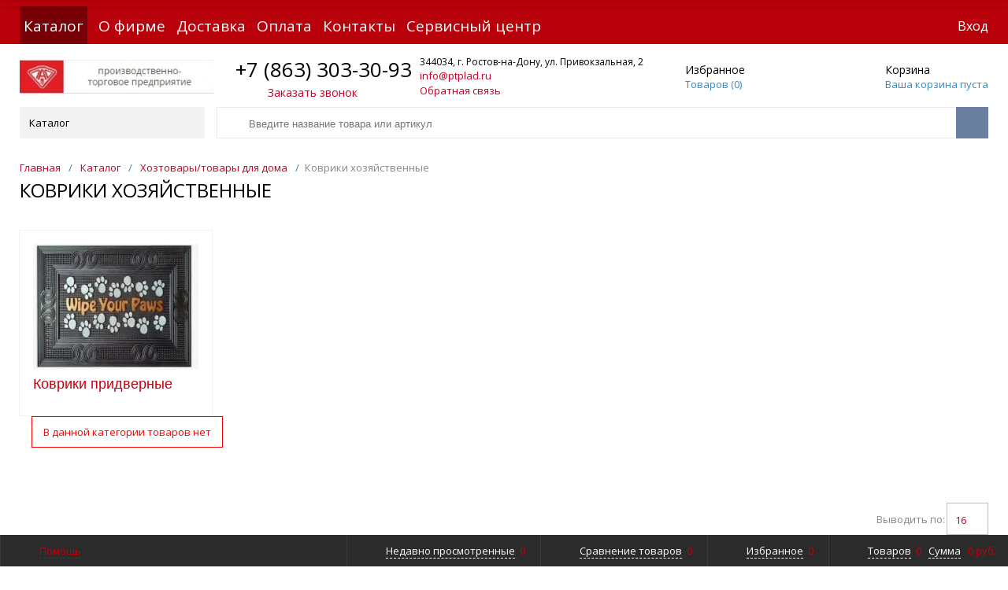

--- FILE ---
content_type: text/html; charset=UTF-8
request_url: https://ptplad.ru/catalog/khoztovary_tovary_dlya_doma/kovriki_khozyaystvennye/
body_size: 74965
content:
<!DOCTYPE html>
<html xml:lang="ru" lang="ru" itemscope itemtype="http://schema.org/WebSite">
<head itemscope itemtype="https://schema.org/WPHeader">
	<title itemprop="name">Купить Коврики хозяйственные в Ростове-на-Дону</title>
	<meta name="description" content="Купить Коврики хозяйственные в ПТП ЛАД. Узнать цены на сайте." />
	<script type="text/javascript">
	var rsGoPro = rsGoPro || {};
		rsGoPro.options = {},
		rsGoPro.options.owl = {},
		rsGoPro.options.fancybox = {};
	var BX_COOKIE_PREFIX = 'BITRIX_SM_',
		SITE_ID = 's1',
		SITE_DIR = '/',
		SITE_TEMPLATE_PATH = '/local/templates/prostroy_default',
		SITE_CATALOG_PATH = 'catalog',
		RSGoPro_Adaptive = 'true',
		RSGoPro_FancyCloseDelay = 1000,
		RSGoPro_FancyReloadPageAfterClose = false,
		RSGoPro_FancyOptionsBase = {},
		RSGoPro_OFFERS = {},
		RSGoPro_VIEWED = {},
		RSGoPro_FAVORITE = {},
		RSGoPro_COMPARE = {},
		RSGoPro_INBASKET = {},
		RSGoPro_BASKET = {},
		RSGoPro_STOCK = {},
		RSGoPro_Pictures = {},
		RSGoPro_PHONETABLET = "N",
		RSGoPro_PhoneMask = '+7 (999) 999-9999',
		rsGoProActionVariableName = 'rs_action',
		rsGoProProductIdVariableName = 'rs_id',
		rsGoProLicenseWorkLink = '/private-policy/';
	</script>
<!--	-->    <meta name="robots" content="index, follow" />
    <link href="/bitrix/js/ui/design-tokens/dist/ui.design-tokens.css?170136742824720" type="text/css"  rel="stylesheet" />
<link href="/bitrix/js/ui/fonts/opensans/ui.font.opensans.css?17013674292555" type="text/css"  rel="stylesheet" />
<link href="/bitrix/js/main/popup/dist/main.popup.bundle.css?170136742729861" type="text/css"  rel="stylesheet" />
<link href="/bitrix/components/bitrix/system.show_message/templates/.default/style.css?170136742364" type="text/css"  rel="stylesheet" />
<link href="/local/templates/prostroy_default/assets/css/style.css?1748257701432039" type="text/css"  data-template-style="true"  rel="stylesheet" />
<link href="/local/templates/prostroy_default/assets/lib/fancybox3/jquery.fancybox.css?170136745218031" type="text/css"  data-template-style="true"  rel="stylesheet" />
<link href="/local/templates/prostroy_default/assets/lib/owl.carousel/owl.carousel.css?17013674524028" type="text/css"  data-template-style="true"  rel="stylesheet" />
<link href="/local/templates/prostroy_default/assets/lib/jquery.scrollbar/jquery.scrollbar.css?170136745223056" type="text/css"  data-template-style="true"  rel="stylesheet" />
<link href="/local/templates/prostroy_default/assets/lib/node-waves/waves.css?17013674524557" type="text/css"  data-template-style="true"  rel="stylesheet" />
<link href="/local/templates/prostroy_default/custom/style.css?17486120866397" type="text/css"  data-template-style="true"  rel="stylesheet" />
<link href="/local/components/ptplad/menu-sections/templates/.default/style.css?17366901031868" type="text/css"  data-template-style="true"  rel="stylesheet" />
<link href="/local/components/ptplad/bottom-nav/templates/.default/style.css?1722530024819" type="text/css"  data-template-style="true"  rel="stylesheet" />
<link href="/local/templates/prostroy_default/styles.css?17488531201590" type="text/css"  data-template-style="true"  rel="stylesheet" />
<link href="/local/templates/prostroy_default/template_styles.css?17276371567599" type="text/css"  data-template-style="true"  rel="stylesheet" />
<link href="/include/tuning/color.css?170739408542589" type="text/css"  data-template-style="true"  rel="stylesheet" />
    <script type="text/javascript">if(!window.BX)window.BX={};if(!window.BX.message)window.BX.message=function(mess){if(typeof mess==='object'){for(let i in mess) {BX.message[i]=mess[i];} return true;}};</script>
<script type="text/javascript">(window.BX||top.BX).message({'JS_CORE_LOADING':'Загрузка...','JS_CORE_NO_DATA':'- Нет данных -','JS_CORE_WINDOW_CLOSE':'Закрыть','JS_CORE_WINDOW_EXPAND':'Развернуть','JS_CORE_WINDOW_NARROW':'Свернуть в окно','JS_CORE_WINDOW_SAVE':'Сохранить','JS_CORE_WINDOW_CANCEL':'Отменить','JS_CORE_WINDOW_CONTINUE':'Продолжить','JS_CORE_H':'ч','JS_CORE_M':'м','JS_CORE_S':'с','JSADM_AI_HIDE_EXTRA':'Скрыть лишние','JSADM_AI_ALL_NOTIF':'Показать все','JSADM_AUTH_REQ':'Требуется авторизация!','JS_CORE_WINDOW_AUTH':'Войти','JS_CORE_IMAGE_FULL':'Полный размер'});</script>

<script type="text/javascript" src="/bitrix/js/main/core/core.js?1701367428486439"></script>

<script>BX.setJSList(['/bitrix/js/main/core/core_ajax.js','/bitrix/js/main/core/core_promise.js','/bitrix/js/main/polyfill/promise/js/promise.js','/bitrix/js/main/loadext/loadext.js','/bitrix/js/main/loadext/extension.js','/bitrix/js/main/polyfill/promise/js/promise.js','/bitrix/js/main/polyfill/find/js/find.js','/bitrix/js/main/polyfill/includes/js/includes.js','/bitrix/js/main/polyfill/matches/js/matches.js','/bitrix/js/ui/polyfill/closest/js/closest.js','/bitrix/js/main/polyfill/fill/main.polyfill.fill.js','/bitrix/js/main/polyfill/find/js/find.js','/bitrix/js/main/polyfill/matches/js/matches.js','/bitrix/js/main/polyfill/core/dist/polyfill.bundle.js','/bitrix/js/main/core/core.js','/bitrix/js/main/polyfill/intersectionobserver/js/intersectionobserver.js','/bitrix/js/main/lazyload/dist/lazyload.bundle.js','/bitrix/js/main/polyfill/core/dist/polyfill.bundle.js','/bitrix/js/main/parambag/dist/parambag.bundle.js']);
</script>
<script type="text/javascript">(window.BX||top.BX).message({'LANGUAGE_ID':'ru','FORMAT_DATE':'DD.MM.YYYY','FORMAT_DATETIME':'DD.MM.YYYY HH:MI:SS','COOKIE_PREFIX':'BITRIX_SM','SERVER_TZ_OFFSET':'10800','UTF_MODE':'Y','SITE_ID':'s1','SITE_DIR':'/','USER_ID':'','SERVER_TIME':'1769913026','USER_TZ_OFFSET':'0','USER_TZ_AUTO':'Y','bitrix_sessid':'a1638c5e5a9284d0674ab6e4253fcfdd'});</script>


<script type="text/javascript" src="/bitrix/js/redsign/devfunc/tools.js?17013674291726"></script>
<script type="text/javascript" src="/bitrix/js/main/pageobject/pageobject.js?1701367427864"></script>
<script type="text/javascript" src="/bitrix/js/main/popup/dist/main.popup.bundle.js?1701367427117166"></script>
<script type="text/javascript" src="/bitrix/js/redsign/devfunc/core.js?170136742989"></script>
<script type="text/javascript" src="/bitrix/js/redsign/devfunc/color.js?17013674298288"></script>
<script type="text/javascript" src="/bitrix/js/redsign/tuning/tuning.js?17013674295060"></script>
<script>var RSDevFunc_BasketEndWord_end1 = '';var RSDevFunc_BasketEndWord_end2 = '';var RSDevFunc_BasketEndWord_end3 = '';</script>
<link href="/favicon.ico" rel="shortcut icon" type="image/x-icon">
<meta http-equiv="X-UA-Compatible" content="IE=edge" />
<meta name="viewport" content="width=device-width, initial-scale=1.0">
<meta name="yandex-verification" content="25727d0543af4c4f"/>
<meta name="google-site-verification" content="kFRKizU4-yPDhUR_nxYzTj__nP1pBDW4bTUqYAcLTqY" />
<script src="//yastatic.net/share2/share.js" async="async" charset="utf-8"></script>
<meta name="theme-color" content="#C4010C">
<link href="https://fonts.googleapis.com/css?family=Open+Sans:300,300i,400,400i,600,600i,700,700i,800,800i&amp;subset=cyrillic,cyrillic-ext" rel="stylesheet">
<meta property="og:type" content="website">
<meta property="twitter:card" content="summary">
<meta property="og:site_name" content="ПТП ЛАД">
<meta property="og:url" content="https://ptplad.ru/catalog/khoztovary_tovary_dlya_doma/kovriki_khozyaystvennye/">
<meta property="og:title" content="Купить Коврики хозяйственные в Ростове-на-Дону">
<meta property="og:description" content="Купить Коврики хозяйственные в ПТП ЛАД. Узнать цены на сайте.">



    <script type="text/javascript" src="/local/templates/prostroy_default/assets/lib/jquery/jquery-3.4.1.js?1701367452280364"></script>
<script type="text/javascript" src="/local/templates/prostroy_default/assets/lib/jquery-mousewheel/jquery.mousewheel.js?17013674528267"></script>
<script type="text/javascript" src="/local/templates/prostroy_default/assets/lib/jquery.cookie/jquery.cookie.js?17013674523121"></script>
<script type="text/javascript" src="/local/templates/prostroy_default/assets/lib/jquery.maskedinput/jquery.maskedinput.js?170136745210317"></script>
<script type="text/javascript" src="/local/templates/prostroy_default/assets/lib/owl.carousel/owl.carousel.js?170136745285368"></script>
<script type="text/javascript" src="/local/templates/prostroy_default/assets/lib/jquery.scrollbar/jquery.scrollbar.js?170136745235518"></script>
<script type="text/javascript" src="/local/templates/prostroy_default/assets/lib/fancybox3/jquery.fancybox.js?1701367452141193"></script>
<script type="text/javascript" src="/local/templates/prostroy_default/assets/lib/jquery.scrollto/jquery.scrollTo.js?17013674525726"></script>
<script type="text/javascript" src="/local/templates/prostroy_default/assets/lib/smoothscroll-for-websites/SmoothScroll.js?170136745223367"></script>
<script type="text/javascript" src="/local/templates/prostroy_default/assets/lib/bootstrap/bootstrap.js?170136745266732"></script>
<script type="text/javascript" src="/local/templates/prostroy_default/assets/lib/jquery-lazy/jquery.lazy.js?170136745231678"></script>
<script type="text/javascript" src="/local/templates/prostroy_default/assets/lib/node-waves/waves.js?170136745218867"></script>
<script type="text/javascript" src="/local/templates/prostroy_default/assets/js/popup/script.js?17013674524865"></script>
<script type="text/javascript" src="/local/templates/prostroy_default/assets/js/glass/script.js?17013674524017"></script>
<script type="text/javascript" src="/local/templates/prostroy_default/assets/js/ajaxpages.js?17013674522741"></script>
<script type="text/javascript" src="/local/templates/prostroy_default/assets/js/script.js?170136745219084"></script>
<script type="text/javascript" src="/local/templates/prostroy_default/assets/js/offers.js?170136745224375"></script>
<script type="text/javascript" src="/local/templates/prostroy_default/assets/js/timer.js?17013674526031"></script>
<script type="text/javascript" src="/local/templates/prostroy_default/assets/js/tabs.js?17013674521368"></script>
<script type="text/javascript" src="/local/templates/prostroy_default/assets/js/animations.js?17013674521170"></script>
<script type="text/javascript" src="/local/templates/prostroy_default/assets/js/basket.js?1701367452642"></script>
<script type="text/javascript" src="/local/templates/prostroy_default/assets/js/personal.js?17013674524519"></script>
<script type="text/javascript" src="/local/templates/prostroy_default/custom/script.js?174885315084811"></script>
<script type="text/javascript" src="/bitrix/components/bitrix/search.title/script.js?17013674229847"></script>
<script type="text/javascript" src="/local/templates/prostroy_default/components/bitrix/search.title/inheader/script.js?17027476202401"></script>
<script type="text/javascript" src="/local/templates/prostroy_default/components/bitrix/menu/fly/script.js?17013674525332"></script>
<script type="text/javascript" src="/local/templates/prostroy_default/components/bitrix/search.title/inheader_with_brand/script.js?17366922782401"></script>
<script type="text/javascript" src="/local/templates/prostroy_default/components/redsign/easycart/gopro/script.js?170136745215657"></script>
<script type="text/javascript" src="/local/templates/prostroy_default/components/redsign/catalog.sorter/gopro/script.js?17013674523159"></script>
<script type="text/javascript" src="/local/templates/prostroy_default/components/bitrix/catalog.section/gopro/script.js?17196018911960"></script>
<script type="text/javascript" src="/local/templates/prostroy_default/components/bitrix/catalog.product.subscribe/gopro/script.js?170136745219872"></script>
<script type="text/javascript">var _ba = _ba || []; _ba.push(["aid", "ff382499985edce8a255205a4565c160"]); _ba.push(["host", "ptplad.ru"]); (function() {var ba = document.createElement("script"); ba.type = "text/javascript"; ba.async = true;ba.src = (document.location.protocol == "https:" ? "https://" : "http://") + "bitrix.info/ba.js";var s = document.getElementsByTagName("script")[0];s.parentNode.insertBefore(ba, s);})();</script>
<script>new Image().src='https://saleelectrod.ru/bitrix/spread.php?s=QklUUklYX1NNX1NBTEVfVUlEAWRmNjY3ZjQ2NGZmMzk3MmM2ODY4YTg4OGQ4MTVkODc0ATE4MDEwMTcwMjABLwEBAQI%3D&k=b51abd551b19bfed4042ff0e89212f78';
</script>


	<script type="text/javascript">
	BX.message({
		"RSGOPRO_JS_TO_MACH_CLICK_LIKES": 'Вы слишком много кликаете, отдохните немного',
		"RSGOPRO_IN_STOCK_ISSET": 'Есть',
		"LICENSE_WORK_LINK": '/private-policy/',
		"LICENSE_WORK_LINK_PART1": 'Отправляя форму вы соглашаетесь',
		"LICENSE_WORK_LINK_PART2": 'на обработку персональных данных',
	});
	</script>
    <!-- Yandex.Metrika counter -->
    <script type="text/javascript" >
        (function(m,e,t,r,i,k,a){m[i]=m[i]||function(){(m[i].a=m[i].a||[]).push(arguments)};
            m[i].l=1*new Date();
            for (var j = 0; j < document.scripts.length; j++) {if (document.scripts[j].src === r) { return; }}
            k=e.createElement(t),a=e.getElementsByTagName(t)[0],k.async=1,k.src=r,a.parentNode.insertBefore(k,a)})
        (window, document, "script", "https://mc.yandex.ru/metrika/tag.js", "ym");

        ym(96916300, "init", {
            clickmap:true,
            trackLinks:true,
            accurateTrackBounce:true,
            webvisor:true
        });
    </script>
    <!-- Google tag (gtag.js) -->
    <script async src="https://www.googletagmanager.com/gtag/js?id=G-EMZ70T1SS7"></script>
    <script>
        window.dataLayer = window.dataLayer || [];
        function gtag(){dataLayer.push(arguments);}
        gtag('js', new Date());

        gtag('config', 'G-EMZ70T1SS7');
    </script>

    <noscript><div><img src="https://mc.yandex.ru/watch/96916300" style="position:absolute; left:-9999px;" alt="" /></div></noscript>
    <!-- /Yandex.Metrika counter -->

	<script type="application/ld+json">
{
    "@context": "https://schema.org",
    "@type": "WebSite",
    "url": "https://ptplad.ru/",
    "potentialAction": {
      "@type": "SearchAction",
      "target": "https://ptplad.ru/search/?q={search_term_string}",
      "query-input": "required name=search_term_string"
    }
}
</script>

</head>
<body class="rsgopro adaptive prop_option_line_through tpanel1 header_type1 menu_vertical2 circular header-fly__body-padding">

	
	<div id="panel"></div>

	<div class="body" itemscope itemtype="http://schema.org/WebPage"><!-- body -->

		<!-- header type -->
		<div id="header-fly" class="header-fly js-header-fly text-left b-mmenu hidden-print">
	<div class="header-fly__shadow">

		<div class="centering header-fly__white-bg">
			<div class="centeringin clearfix">
				<div class="header-fly__panel">

					<div class="header-fly__block logo logo-left hidden-xs">
						<a href="/">
							<img src="/upload/resize_cache/webp/include/logo.webp" title="Лого">						</a>
					</div>
					<div class="header-fly__block header-fly__menu">
						<div class="hamburger js-hamburger js-fly-menu js-fly-menu-parent">
							<div class="hamburger-box">
								<div class="hamburger-inner"></div>
							</div>
							<span class="hamburger-name hidden-xs">Меню</span>
						</div>
					</div>
					<div class="header-fly__block logo logo-center visible-xs">
						<a href="/">
							<img src="/upload/resize_cache/webp/include/logo.webp" title="Лого">						</a>
					</div>
					<div class="header-fly__block phone link-dashed hidden-xs">
						<a href="tel:78633033093">+7 (863) 303-30-93</a>
					</div>
					<div class="header-fly__block callback link-dashed hidden-xs">
						<a class="fancyajax fancybox.ajax recall" href="/include/popup/recall/?AJAX_CALL=Y" title="Заказать звонок">Заказать звонок</a>
					</div>
					<div class="header-fly__block search">
						
		<ul class="nav navbar-nav navbar-border-bottom navbar-right list-unstyled search-bar js-search-bar js-search-bar-mobile">
		<li>
			<span class="searchinhead__btn js-show-search-bar"><svg class="svg-icon"><use xlink:href="/include/sprite.svg#search"></use></svg></span>
			<div class="search-open open js-search-open js-mobile">
	
	<div id="title-search-fly" class="searchinhead nowrap js-pseudo-focus-blur">
		<form class="js-form" action="/search/" data-starthidden="N" data-showsearchbar="1" data-window-width-jsopenser="992">
			<div class="searchinhead__flex">
				<label class="searchinhead__flexbox searchinhead__zoom js-pseudo-border-top js-pseudo-border-bottom js-pseudo-border-left" for="submit_search_title_XdqEv1"><svg class="svg-icon"><use xlink:href="/include/sprite.svg#search"></use></svg></label>
				<div class="searchinhead__flexbox searchinhead__aroundtext js-pseudo-border-top js-pseudo-border-bottom">
				<input id="title-search-input-fly" class="searchinhead__input js-pseudo-focus-blur-input" type="text" name="q" value="" size="40" maxlength="50" autocomplete="off" placeholder="Введите название товара или артикул" /></div>
				<input class="nonep" type="submit" name="s" id="submit_search_title_XdqEv1" value="Поиск" />
				<label class="searchinhead__flexbox searchinhead__enter js-search-btn" for="submit_search_title_XdqEv1"><svg class="svg-icon"><use xlink:href="/include/sprite.svg#search"></use></svg></label>
			</div>
		</form>
	</div>

				</div>
		</li>
	</ul>
	

					</div>
				</div>
			</div>
		</div>

	</div>

	<div class="header-fly__menu-shade js-menu-shade">

		<div class="header-fly__personal header-fly__white-bg hidden-sm hidden-md hidden-lg">
			<span class="header-fly__block auth">
				
<span class="authinhead2" id="inheadauthform_iIjGFB">
	<!--'start_frame_cache_inheadauthform_iIjGFB'-->			<span class="guest">
			<span class="authinhead2__icon"><svg class="svg-icon"><use xlink:href="/include/sprite.svg#4x-lock"></use></svg></span>
			<a href="/auth/">Вход</a>
		</span>
	
	<!--'end_frame_cache_inheadauthform_iIjGFB'--></span>			</span>
			<span class="header-fly__block compare">
				<!--'start_frame_cache_compare'-->
<a class="compare" href="/catalog/compare/">
	<svg class="svg-icon svg-icon-header"><use xlink:href="/include/sprite.svg#4x-compare"></use></svg>
	<span class="js-compare-prod-count header__circle"></span>
</a>

<!--'end_frame_cache_compare'-->			</span>
			<span class="header-fly__block favorite">
				<a class="favorite" href="/personal/favorite/">
	<svg class="svg-icon svg-icon-header"><use xlink:href="/include/sprite.svg#4x-favorite"></use></svg>
	<span class="js-favorite-prod-count header__circle">0</span>
</a>
			</span>
			<span class="header-fly__block basket">
				
<a class="basketline" href="/personal/cart/"><svg class="svg-icon svg-icon-header"><use xlink:href="/include/sprite.svg#4x-cart"></use></svg><span class="hidden-xs hidden-sm">Корзина</span> <span class="js-basket-prod-count header__circle">0</span></a>

<script>
  RSGoPro_INBASKET = [];
  RSGoPro_BASKET.allSum_FORMATED = "0 руб.";
</script>
			</span>
		</div>

		<div class="header-fly__catalog-menu js-fly-menu-children" data-count-subopen="0">
			<ul class="fly-menu fly-menu__ul dropdown-menu list-unstyled js-fly-menu__parent-ul">
			
									<li class="fly-menu__li">
					<a href="/catalog/" class="selected">
						<span>Каталог товаров</span>
					</a>
				</li>
					
					
									<li class="fly-menu__li">
					<a href="/sale-promotions/" class="root-item">
						<span>Акции</span>
					</a>
				</li>
					
					
									<li class="fly-menu__li">
					<a href="/about/" class="root-item">
						<span>О компании</span>
					</a>
				</li>
					
					
									<li class="fly-menu__li">
					<a href="/delivery/" class="root-item">
						<span>Доставка</span>
					</a>
				</li>
					
					
									<li class="fly-menu__li">
					<a href="/payment/" class="root-item">
						<span>Оплата</span>
					</a>
				</li>
					
					
									<li class="fly-menu__li">
					<a href="/contacts/" class="root-item">
						<span>Контакты</span>
					</a>
				</li>
					
			
	
</ul>		</div>

		<div class="header-fly__footer header-fly__subopen-hide header-fly__white-bg hidden-sm hidden-md hidden-lg">
			<span class="header-fly__footer-block"></span>
			<span class="header-fly__footer-block">
				<a href="tel:78633033093">+7 (863) 303-30-93</a>
			</span>
			<span class="header-fly__footer-block">
				Время работы: Пн-Пт 9-17			</span>
			<span class="header-fly__footer-block">
				<a class="fancyajax fancybox.ajax recall" href="/include/popup/recall/?AJAX_CALL=Y" title="Заказать звонок">Заказать звонок</a>
			</span>
		</div>

	</div>
</div>
		
		<div id="tpanel" class="tpanel js-tpanel mod-background hidden-print">
	<div class="tline"></div>

	<div class="centering">
		<div class="centeringin clearfix">

			<div class="authandlocation nowrap">
				
<div class="authinhead" id="inheadauthform_8k8aZS">
	<!--'start_frame_cache_inheadauthform_8k8aZS'-->			<div class="authinheadinner guest">
						<svg class="svg-icon"><use xlink:href="/include/sprite.svg#lock"></use></svg>
			 <a href="/auth/">Вход</a> <!--| <a href="/auth/?register=no">Регистрация</a> -->
		</div>
	
	<!--'end_frame_cache_inheadauthform_8k8aZS'--></div>			</div>

			<div class="tpanel_menu clearfix mobile_hide">
								<a href="/catalog/" class="selected">Каталог</a>
										<a href="/about/">О фирме</a>
										<a href="/delivery/">Доставка</a>
										<a href="/payment/">Оплата</a>
										<a href="/contacts/">Контакты</a>
										<a href="/service-center/">Сервисный центр</a>
			</div>		</div>
	</div>
</div>
		<div id="header" class="header js-header">
	<div class="centering">
		<div class="centeringin clearfix">
			<div class="logo column1">
				<div class="column1inner">
					<a href="/">
						<img src="/upload/resize_cache/webp/include/logo.webp" title="Лого">					</a>
				</div>
			</div>
			<div class="phone column1 nowrap">
				<div class="column1inner">
					<svg class="svg-icon"><use xlink:href="/include/sprite.svg#handphone"></use></svg>
					<a href="tel:78633033093">+7 (863) 303-30-93</a>

					<a  style="color:#c50026;line-height: 16px; display:block; font-size: 14px; text-align:center;"class="fancyajax fancybox.ajax recall" href="/include/popup/recall/?AJAX_CALL=Y">Заказать звонок</a>
				</div>
			</div>
			<div class="callback column1 nowrap hidden-print">
				<div class="column1inner" style="margin-right: -70px;">
										<p style="text-wrap: wrap;line-height: 16px;font-size: 12px;margin-bottom: 0px;padding: 0 0 0 0px;text-align:left;"><a href="https://ptplad.ru/contacts/#map-block-wrap" class="address">344034, г. Ростов-на-Дону, ул. Привокзальная, 2</a></p>
					<p style="margin-bottom: 0px;text-align:left;"><a style="padding: 0; border:none;text-align:left;" href="mailto:info@ptplad.ru">info@ptplad.ru</a></p>
					<p style="margin-bottom: 0px;text-align:left;"><a style="padding: 0; border:none;text-align:left;" class="fancyajax fancybox.ajax feedback" href="/include/popup/feedback/?AJAX_CALL=Y" title="Обратная связь">Обратная связь</a></p>
				</div>
			</div>
			<div class="favorite column1 nowrap hidden-print">
				<div class="column1inner">
					<div class="rsfavorite">
	<a id="inheadfavorite" href="/personal/favorite/">
		<!--'start_frame_cache_inheadfavorite'-->			<svg class="svg-icon"><use xlink:href="/include/sprite.svg#favorite-list"></use></svg>
			<div class="title opensansbold">Избранное</div>
			<div class="descr">Товаров&nbsp;(<span id="favorinfo">0</span>)</div>
		<!--'end_frame_cache_inheadfavorite'-->	</a>
</div>				</div>
			</div>
			<div class="basket column1 nowrap hidden-print">
				<div class="column1inner">
					<div class="header-basket">
	<a class="header-basket__link" href="/personal/cart/">
		<svg class="svg-icon"><use xlink:href="/include/sprite.svg#cart-3"></use></svg>
		<div class="header-basket__info">
			<div class="header-basket__title opensansbold">Корзина</div>
			<div id="basketinfo" class="header-basket__descr">
				<!--'start_frame_cache_basketinfo'-->Ваша корзина пуста<!--'end_frame_cache_basketinfo'-->			</div>
		</div>
	</a>
</div>
<script>
  RSGoPro_INBASKET = [];
  RSGoPro_BASKET.allSum_FORMATED = "0 руб.";
</script>
				</div>
			</div>
		</div>
	</div>
</div>
		<div id="menu" class="menu js-menu hidden-print">
	<div class="centering">
		<div class="centeringin clearfix">
			<div class="b-mmenu type1">
				<div class="catalogmenu2_column">
	<ul class="catalogmenu2 clearfix">
		<li class="parent">
			<a href="/catalog/#frommenu" class="parent">
				Каталог<svg class="svg-icon menu">
					<use xlink:href="/include/sprite.svg#menu"></use>
				</svg>
			</a>
			<ul class="first clearfix lvl1">
															<li class="first catalogmenu-icon">
							<a href="/catalog/avtomobilnyy_instrument/" class="first" title="Автомобильный инструмент">
								<img class="catalogmenu2__icon" src="/upload/resize_cache/webp/iblock/64d/579kcdst24v6vcbgbk3k8kdex7z2qbjn.webp" alt="">
								<span>Автомобильный инструмент</span>
																	<svg class="svg-icon arrow">
										<use xlink:href="/include/sprite.svg#arrow-linear-right"></use>
									</svg>
															</a>
															<ul class="lvl2">
																			<div class="category-list">
																							<div class="category">
																											<span class="toggle-btn" onclick="toggleSubcategories(this)">+</span>
																										<a href="/catalog/avtomobilnyy_instrument/avtomobilnye_aksessuary/">
														<span class="category-name">
															Автомобильные аксессуары																													</span>
													</a>
												</div>
																									<div class="subcategory-list">
																													<div class="subcategory">
																<a href="/catalog/avtomobilnyy_instrument/avtomobilnye_aksessuary/avtoantenny/">
																	<span>
																		Автоантенны																																			</span>
																</a>

															</div>
																													<div class="subcategory">
																<a href="/catalog/avtomobilnyy_instrument/avtomobilnye_aksessuary/avtovizitki/">
																	<span>
																		Автовизитки																																			</span>
																</a>

															</div>
																													<div class="subcategory">
																<a href="/catalog/avtomobilnyy_instrument/avtomobilnye_aksessuary/avtomagnitoly/">
																	<span>
																		Автомагнитолы																																			</span>
																</a>

															</div>
																													<div class="subcategory">
																<a href="/catalog/avtomobilnyy_instrument/avtomobilnye_aksessuary/avtomobilnye_razemy/">
																	<span>
																		Автомобильные разъемы																																			</span>
																</a>

															</div>
																													<div class="subcategory">
																<a href="/catalog/avtomobilnyy_instrument/avtomobilnye_aksessuary/avtochekhly/">
																	<span>
																		Авточехлы																																			</span>
																</a>

															</div>
																													<div class="subcategory">
																<a href="/catalog/avtomobilnyy_instrument/avtomobilnye_aksessuary/aksessuary_1/">
																	<span>
																		Аксессуары																																			</span>
																</a>

															</div>
																													<div class="subcategory">
																<a href="/catalog/avtomobilnyy_instrument/avtomobilnye_aksessuary/alkotestery/">
																	<span>
																		Алкотестеры																																			</span>
																</a>

															</div>
																													<div class="subcategory">
																<a href="/catalog/avtomobilnyy_instrument/avtomobilnye_aksessuary/antibuks/">
																	<span>
																		Антибукс																																			</span>
																</a>

															</div>
																													<div class="subcategory">
																<a href="/catalog/avtomobilnyy_instrument/avtomobilnye_aksessuary/aptechki/">
																	<span>
																		Аптечки																																			</span>
																</a>

															</div>
																													<div class="subcategory">
																<a href="/catalog/avtomobilnyy_instrument/avtomobilnye_aksessuary/aromatizatory_v_avtomobil/">
																	<span>
																		Ароматизаторы в автомобиль																																			</span>
																</a>

															</div>
																													<div class="subcategory">
																<a href="/catalog/avtomobilnyy_instrument/avtomobilnye_aksessuary/bryzgoviki/">
																	<span>
																		Брызговики																																			</span>
																</a>

															</div>
																													<div class="subcategory">
																<a href="/catalog/avtomobilnyy_instrument/avtomobilnye_aksessuary/vinty_buksirovochnye/">
																	<span>
																		Винты (буксировочные)																																			</span>
																</a>

															</div>
																													<div class="subcategory">
																<a href="/catalog/avtomobilnyy_instrument/avtomobilnye_aksessuary/gruziki_balansirovochnye/">
																	<span>
																		Грузики (балансировочные)																																			</span>
																</a>

															</div>
																													<div class="subcategory">
																<a href="/catalog/avtomobilnyy_instrument/avtomobilnye_aksessuary/zerkalo_zadnego_vida/">
																	<span>
																		Зеркало заднего вида																																			</span>
																</a>

															</div>
																													<div class="subcategory">
																<a href="/catalog/avtomobilnyy_instrument/avtomobilnye_aksessuary/znaki_avariynoy_ostanovki/">
																	<span>
																		Знаки аварийной остановки																																			</span>
																</a>

															</div>
																													<div class="subcategory">
																<a href="/catalog/avtomobilnyy_instrument/avtomobilnye_aksessuary/kamery_registratory_avtomobilnye/">
																	<span>
																		Камеры, регистраторы автомобильные																																			</span>
																</a>

															</div>
																													<div class="subcategory">
																<a href="/catalog/avtomobilnyy_instrument/avtomobilnye_aksessuary/kovriki_avtomobilnye_zashchitnye_pokrytiya/">
																	<span>
																		Коврики автомобильные, защитные покрытия																																			</span>
																</a>

															</div>
																													<div class="subcategory">
																<a href="/catalog/avtomobilnyy_instrument/avtomobilnye_aksessuary/motoperchatki/">
																	<span>
																		Мотоперчатки																																			</span>
																</a>

															</div>
																													<div class="subcategory">
																<a href="/catalog/avtomobilnyy_instrument/avtomobilnye_aksessuary/nabory_dlya_remonta_shin/">
																	<span>
																		Наборы для ремонта шин																																			</span>
																</a>

															</div>
																													<div class="subcategory">
																<a href="/catalog/avtomobilnyy_instrument/avtomobilnye_aksessuary/nakleyki_dlya_avtomobilya/">
																	<span>
																		Наклейки для автомобиля																																			</span>
																</a>

															</div>
																													<div class="subcategory">
																<a href="/catalog/avtomobilnyy_instrument/avtomobilnye_aksessuary/nasadki_na_glushitel/">
																	<span>
																		Насадки на глушитель																																			</span>
																</a>

															</div>
																													<div class="subcategory">
																<a href="/catalog/avtomobilnyy_instrument/avtomobilnye_aksessuary/opletki_rulya/">
																	<span>
																		Оплетки руля																																			</span>
																</a>

															</div>
																													<div class="subcategory">
																<a href="/catalog/avtomobilnyy_instrument/avtomobilnye_aksessuary/organayzery_sistemy_khraneniya_v_avto/">
																	<span>
																		Органайзеры, системы хранения в авто																																			</span>
																</a>

															</div>
																													<div class="subcategory">
																<a href="/catalog/avtomobilnyy_instrument/avtomobilnye_aksessuary/plenka_dlya_tonirovki/">
																	<span>
																		Пленка для тонировки																																			</span>
																</a>

															</div>
																													<div class="subcategory">
																<a href="/catalog/avtomobilnyy_instrument/avtomobilnye_aksessuary/plenka_zashchitnaya_dlya_far_i_porogov/">
																	<span>
																		Пленка защитная для фар и порогов																																			</span>
																</a>

															</div>
																													<div class="subcategory">
																<a href="/catalog/avtomobilnyy_instrument/avtomobilnye_aksessuary/podushki_v_avtomobil/">
																	<span>
																		Подушки в автомобиль																																			</span>
																</a>

															</div>
																													<div class="subcategory">
																<a href="/catalog/avtomobilnyy_instrument/avtomobilnye_aksessuary/pylesosy_v_avtomobil/">
																	<span>
																		Пылесосы в автомобиль																																			</span>
																</a>

															</div>
																													<div class="subcategory">
																<a href="/catalog/avtomobilnyy_instrument/avtomobilnye_aksessuary/razmy_dlya_avtomagnitol_i_avtoantenn/">
																	<span>
																		Разъмы для автомагнитол и автоантенн																																			</span>
																</a>

															</div>
																													<div class="subcategory">
																<a href="/catalog/avtomobilnyy_instrument/avtomobilnye_aksessuary/ramki_dlya_nomerov/">
																	<span>
																		Рамки для номеров																																			</span>
																</a>

															</div>
																													<div class="subcategory">
																<a href="/catalog/avtomobilnyy_instrument/avtomobilnye_aksessuary/remni_bezopasnosti/">
																	<span>
																		Ремни безопасности																																			</span>
																</a>

															</div>
																													<div class="subcategory">
																<a href="/catalog/avtomobilnyy_instrument/avtomobilnye_aksessuary/ruchki_kpp/">
																	<span>
																		Ручки КПП																																			</span>
																</a>

															</div>
																													<div class="subcategory">
																<a href="/catalog/avtomobilnyy_instrument/avtomobilnye_aksessuary/udliniteli_dlya_avtoprikurivatelya/">
																	<span>
																		Удлинители для автоприкуривателя																																			</span>
																</a>

															</div>
																													<div class="subcategory">
																<a href="/catalog/avtomobilnyy_instrument/avtomobilnye_aksessuary/upory_protivootkatnye/">
																	<span>
																		Упоры противооткатные																																			</span>
																</a>

															</div>
																													<div class="subcategory">
																<a href="/catalog/avtomobilnyy_instrument/avtomobilnye_aksessuary/chekhly_dlya_klyuchey/">
																	<span>
																		Чехлы для ключей																																			</span>
																</a>

															</div>
																													<div class="subcategory">
																<a href="/catalog/avtomobilnyy_instrument/avtomobilnye_aksessuary/chekhly_dlya_koles/">
																	<span>
																		Чехлы для колес																																			</span>
																</a>

															</div>
																													<div class="subcategory">
																<a href="/catalog/avtomobilnyy_instrument/avtomobilnye_aksessuary/shtekery_v_prikurivatel/">
																	<span>
																		Штекеры в прикуриватель																																			</span>
																</a>

															</div>
																													<div class="subcategory">
																<a href="/catalog/avtomobilnyy_instrument/avtomobilnye_aksessuary/shtorki_solntsezashchitnye/">
																	<span>
																		Шторки солнцезащитные																																			</span>
																</a>

															</div>
																													<div class="subcategory">
																<a href="/catalog/avtomobilnyy_instrument/avtomobilnye_aksessuary/shchetki_dlya_deteylinga/">
																	<span>
																		Щетки для детейлинга																																			</span>
																</a>

															</div>
																													<div class="subcategory">
																<a href="/catalog/avtomobilnyy_instrument/avtomobilnye_aksessuary/shchetki_dlya_mytya/">
																	<span>
																		Щетки для мытья																																			</span>
																</a>

															</div>
																													<div class="subcategory">
																<a href="/catalog/avtomobilnyy_instrument/avtomobilnye_aksessuary/shchetki_stekloochistitelya/">
																	<span>
																		Щетки стеклоочистителя																																			</span>
																</a>

															</div>
																											</div>
																																			<div class="category">
																											<span class="toggle-btn" onclick="toggleSubcategories(this)">+</span>
																										<a href="/catalog/avtomobilnyy_instrument/avtokhimiya/">
														<span class="category-name">
															Автохимия																													</span>
													</a>
												</div>
																									<div class="subcategory-list">
																													<div class="subcategory">
																<a href="/catalog/avtomobilnyy_instrument/avtokhimiya/antifriz/">
																	<span>
																		Антифриз																																			</span>
																</a>

															</div>
																													<div class="subcategory">
																<a href="/catalog/avtomobilnyy_instrument/avtokhimiya/bystryy_start/">
																	<span>
																		Быстрый старт																																			</span>
																</a>

															</div>
																													<div class="subcategory">
																<a href="/catalog/avtomobilnyy_instrument/avtokhimiya/germetiki_dlya_uzlov_avto/">
																	<span>
																		Герметики для узлов АВТО																																			</span>
																</a>

															</div>
																													<div class="subcategory">
																<a href="/catalog/avtomobilnyy_instrument/avtokhimiya/gidrousilitel_zhidkosti/">
																	<span>
																		Гидроусилитель (жидкости)																																			</span>
																</a>

															</div>
																													<div class="subcategory">
																<a href="/catalog/avtomobilnyy_instrument/avtokhimiya/zhidkaya_rezina/">
																	<span>
																		Жидкая резина																																			</span>
																</a>

															</div>
																													<div class="subcategory">
																<a href="/catalog/avtomobilnyy_instrument/avtokhimiya/zashchitnye_pokrytiya/">
																	<span>
																		Защитные покрытия																																			</span>
																</a>

															</div>
																													<div class="subcategory">
																<a href="/catalog/avtomobilnyy_instrument/avtokhimiya/karandashi_dlya_tsarapin/">
																	<span>
																		Карандаши для царапин																																			</span>
																</a>

															</div>
																													<div class="subcategory">
																<a href="/catalog/avtomobilnyy_instrument/avtokhimiya/konservant_dvigatelya/">
																	<span>
																		Консервант двигателя																																			</span>
																</a>

															</div>
																													<div class="subcategory">
																<a href="/catalog/avtomobilnyy_instrument/avtokhimiya/letnyaya_zimnyaya_zhidkost/">
																	<span>
																		Летняя, зимняя жидкость																																			</span>
																</a>

															</div>
																													<div class="subcategory">
																<a href="/catalog/avtomobilnyy_instrument/avtokhimiya/masla_avtomobilnye/">
																	<span>
																		Масла (автомобильные)																																			</span>
																</a>

															</div>
																													<div class="subcategory">
																<a href="/catalog/avtomobilnyy_instrument/avtokhimiya/movil/">
																	<span>
																		Мовиль																																			</span>
																</a>

															</div>
																													<div class="subcategory">
																<a href="/catalog/avtomobilnyy_instrument/avtokhimiya/ochistiteli_avtomobilnye/">
																	<span>
																		Очистители автомобильные																																			</span>
																</a>

															</div>
																													<div class="subcategory">
																<a href="/catalog/avtomobilnyy_instrument/avtokhimiya/polirol_dlya_avto/">
																	<span>
																		Полироль для авто																																			</span>
																</a>

															</div>
																													<div class="subcategory">
																<a href="/catalog/avtomobilnyy_instrument/avtokhimiya/prisadki_1/">
																	<span>
																		Присадки																																			</span>
																</a>

															</div>
																													<div class="subcategory">
																<a href="/catalog/avtomobilnyy_instrument/avtokhimiya/prisadki_v_toplivnyy_bak/">
																	<span>
																		Присадки в топливный бак																																			</span>
																</a>

															</div>
																													<div class="subcategory">
																<a href="/catalog/avtomobilnyy_instrument/avtokhimiya/smazki_1/">
																	<span>
																		Смазки																																			</span>
																</a>

															</div>
																													<div class="subcategory">
																<a href="/catalog/avtomobilnyy_instrument/avtokhimiya/stabilizatory_vyazkosti/">
																	<span>
																		Стабилизаторы вязкости																																			</span>
																</a>

															</div>
																													<div class="subcategory">
																<a href="/catalog/avtomobilnyy_instrument/avtokhimiya/tormoznaya_zhidkost/">
																	<span>
																		Тормозная жидкость																																			</span>
																</a>

															</div>
																													<div class="subcategory">
																<a href="/catalog/avtomobilnyy_instrument/avtokhimiya/fiksatory_rezby/">
																	<span>
																		Фиксаторы резьбы																																			</span>
																</a>

															</div>
																													<div class="subcategory">
																<a href="/catalog/avtomobilnyy_instrument/avtokhimiya/cherniteli_koles/">
																	<span>
																		Чернители колес																																			</span>
																</a>

															</div>
																											</div>
																																			<div class="category">
																											<span class="toggle-btn" onclick="toggleSubcategories(this)">+</span>
																										<a href="/catalog/avtomobilnyy_instrument/avtoemali/">
														<span class="category-name">
															Автоэмали																													</span>
													</a>
												</div>
																									<div class="subcategory-list">
																													<div class="subcategory">
																<a href="/catalog/avtomobilnyy_instrument/avtoemali/avtoemal_dlya_podkraski/">
																	<span>
																		Автоэмаль (для подкраски)																																			</span>
																</a>

															</div>
																													<div class="subcategory">
																<a href="/catalog/avtomobilnyy_instrument/avtoemali/kraska_sprey_avtomobilnaya/">
																	<span>
																		Краска спрей (автомобильная)																																			</span>
																</a>

															</div>
																											</div>
																																			<div class="category">
																											<span class="toggle-btn" onclick="toggleSubcategories(this)">+</span>
																										<a href="/catalog/avtomobilnyy_instrument/akkumulyatory_i_komplektuyushchie/">
														<span class="category-name">
															Аккумуляторы и комплектующие																													</span>
													</a>
												</div>
																									<div class="subcategory-list">
																													<div class="subcategory">
																<a href="/catalog/avtomobilnyy_instrument/akkumulyatory_i_komplektuyushchie/dlya_ochistki_klemm/">
																	<span>
																		Для очистки клемм																																			</span>
																</a>

															</div>
																													<div class="subcategory">
																<a href="/catalog/avtomobilnyy_instrument/akkumulyatory_i_komplektuyushchie/klemmy_akb/">
																	<span>
																		Клеммы АКБ																																			</span>
																</a>

															</div>
																													<div class="subcategory">
																<a href="/catalog/avtomobilnyy_instrument/akkumulyatory_i_komplektuyushchie/semniki_akkumulyatornykh_klemm/">
																	<span>
																		Съемники аккумуляторных клемм																																			</span>
																</a>

															</div>
																											</div>
																																			<div class="category">
																										<a href="/catalog/avtomobilnyy_instrument/borodki/">
														<span class="category-name">
															Бородки																													</span>
													</a>
												</div>
																																			<div class="category">
																										<a href="/catalog/avtomobilnyy_instrument/voronki_dlya_topliva/">
														<span class="category-name">
															Воронки для топлива																													</span>
													</a>
												</div>
																																			<div class="category">
																											<span class="toggle-btn" onclick="toggleSubcategories(this)">+</span>
																										<a href="/catalog/avtomobilnyy_instrument/vorotki_treshchotki/">
														<span class="category-name">
															Воротки																													</span>
													</a>
												</div>
																									<div class="subcategory-list">
																													<div class="subcategory">
																<a href="/catalog/avtomobilnyy_instrument/vorotki_treshchotki/vorotok_g_obraznyy/">
																	<span>
																		Вороток Г-образный																																			</span>
																</a>

															</div>
																													<div class="subcategory">
																<a href="/catalog/avtomobilnyy_instrument/vorotki_treshchotki/vorotok_kolovorot/">
																	<span>
																		Вороток коловорот																																			</span>
																</a>

															</div>
																													<div class="subcategory">
																<a href="/catalog/avtomobilnyy_instrument/vorotki_treshchotki/vorotok_s_sharnirom/">
																	<span>
																		Вороток с шарниром																																			</span>
																</a>

															</div>
																													<div class="subcategory">
																<a href="/catalog/avtomobilnyy_instrument/vorotki_treshchotki/vorotok_t_obraznyy/">
																	<span>
																		Вороток Т-образный																																			</span>
																</a>

															</div>
																											</div>
																																			<div class="category">
																											<span class="toggle-btn" onclick="toggleSubcategories(this)">+</span>
																										<a href="/catalog/avtomobilnyy_instrument/vorotki_treshchotki_1/">
														<span class="category-name">
															Воротки-трещотки																													</span>
													</a>
												</div>
																									<div class="subcategory-list">
																													<div class="subcategory">
																<a href="/catalog/avtomobilnyy_instrument/vorotki_treshchotki_1/klyuch_treshchotka_1/">
																	<span>
																		Ключ-трещотка 1"																																			</span>
																</a>

															</div>
																													<div class="subcategory">
																<a href="/catalog/avtomobilnyy_instrument/vorotki_treshchotki_1/klyuch_treshchotka_1_2/">
																	<span>
																		Ключ-трещотка 1/2"																																			</span>
																</a>

															</div>
																													<div class="subcategory">
																<a href="/catalog/avtomobilnyy_instrument/vorotki_treshchotki_1/klyuch_treshchotka_1_4/">
																	<span>
																		Ключ-трещотка 1/4"																																			</span>
																</a>

															</div>
																													<div class="subcategory">
																<a href="/catalog/avtomobilnyy_instrument/vorotki_treshchotki_1/klyuch_treshchotka_3_4/">
																	<span>
																		Ключ-трещотка 3/4"																																			</span>
																</a>

															</div>
																													<div class="subcategory">
																<a href="/catalog/avtomobilnyy_instrument/vorotki_treshchotki_1/klyuch_treshchotka_3_8/">
																	<span>
																		Ключ-трещотка 3/8"																																			</span>
																</a>

															</div>
																													<div class="subcategory">
																<a href="/catalog/avtomobilnyy_instrument/vorotki_treshchotki_1/remkomplekty_dlya_treshchotki/">
																	<span>
																		Ремкомплекты для трещотки																																			</span>
																</a>

															</div>
																											</div>
																																			<div class="category">
																										<a href="/catalog/avtomobilnyy_instrument/vykolotki/">
														<span class="category-name">
															Выколотки																													</span>
													</a>
												</div>
																																			<div class="category">
																										<a href="/catalog/avtomobilnyy_instrument/gaykoverty_mekhanicheskie/">
														<span class="category-name">
															Гайковерты механические																													</span>
													</a>
												</div>
																																			<div class="category">
																										<a href="/catalog/avtomobilnyy_instrument/gaykoruby_gaykolomy/">
														<span class="category-name">
															Гайкорубы (гайколомы)																													</span>
													</a>
												</div>
																																			<div class="category">
																											<span class="toggle-btn" onclick="toggleSubcategories(this)">+</span>
																										<a href="/catalog/avtomobilnyy_instrument/golovki/">
														<span class="category-name">
															Головки																													</span>
													</a>
												</div>
																									<div class="subcategory-list">
																													<div class="subcategory">
																<a href="/catalog/avtomobilnyy_instrument/golovki/golovka_super_tech_spline_mnogogrannaya_1_2/">
																	<span>
																		Головка SUPER TECH, SPLINE многогранная 1/2"																																			</span>
																</a>

															</div>
																													<div class="subcategory">
																<a href="/catalog/avtomobilnyy_instrument/golovki/golovka_super_tech_spline_mnogogrannaya_1_4/">
																	<span>
																		Головка SUPER TECH, SPLINE многогранная 1/4"																																			</span>
																</a>

															</div>
																													<div class="subcategory">
																<a href="/catalog/avtomobilnyy_instrument/golovki/golovka_super_tech_spline_mnogogrannaya_3_8/">
																	<span>
																		Головка SUPER TECH, SPLINE многогранная 3/8"																																			</span>
																</a>

															</div>
																													<div class="subcategory">
																<a href="/catalog/avtomobilnyy_instrument/golovki/golovki_12_grannye_1/">
																	<span>
																		Головки 12-гранные 1"																																			</span>
																</a>

															</div>
																													<div class="subcategory">
																<a href="/catalog/avtomobilnyy_instrument/golovki/golovki_12_grannye_1_2/">
																	<span>
																		Головки 12-гранные 1/2"																																			</span>
																</a>

															</div>
																													<div class="subcategory">
																<a href="/catalog/avtomobilnyy_instrument/golovki/golovki_12_grannye_1_4/">
																	<span>
																		Головки 12-гранные 1/4"																																			</span>
																</a>

															</div>
																													<div class="subcategory">
																<a href="/catalog/avtomobilnyy_instrument/golovki/golovki_12_grannye_3_4/">
																	<span>
																		Головки 12-гранные 3/4"																																			</span>
																</a>

															</div>
																													<div class="subcategory">
																<a href="/catalog/avtomobilnyy_instrument/golovki/golovki_12_grannye_3_8/">
																	<span>
																		Головки 12-гранные 3/8"																																			</span>
																</a>

															</div>
																													<div class="subcategory">
																<a href="/catalog/avtomobilnyy_instrument/golovki/golovki_4_grannye/">
																	<span>
																		Головки 4-гранные																																			</span>
																</a>

															</div>
																													<div class="subcategory">
																<a href="/catalog/avtomobilnyy_instrument/golovki/golovki_6_grannye_1/">
																	<span>
																		Головки 6-гранные 1"																																			</span>
																</a>

															</div>
																													<div class="subcategory">
																<a href="/catalog/avtomobilnyy_instrument/golovki/golovki_6_grannye_1_2/">
																	<span>
																		Головки 6-гранные 1/2"																																			</span>
																</a>

															</div>
																													<div class="subcategory">
																<a href="/catalog/avtomobilnyy_instrument/golovki/golovki_6_grannye_1_4/">
																	<span>
																		Головки 6-гранные 1/4"																																			</span>
																</a>

															</div>
																													<div class="subcategory">
																<a href="/catalog/avtomobilnyy_instrument/golovki/golovki_6_grannye_3_4/">
																	<span>
																		Головки 6-гранные 3/4"																																			</span>
																</a>

															</div>
																													<div class="subcategory">
																<a href="/catalog/avtomobilnyy_instrument/golovki/golovki_6_grannye_3_8/">
																	<span>
																		Головки 6-гранные 3/8"																																			</span>
																</a>

															</div>
																													<div class="subcategory">
																<a href="/catalog/avtomobilnyy_instrument/golovki/golovki_6_grannye_dyuymovye_razmery/">
																	<span>
																		Головки 6-гранные дюймовые размеры																																			</span>
																</a>

															</div>
																													<div class="subcategory">
																<a href="/catalog/avtomobilnyy_instrument/golovki/golovki_spline/">
																	<span>
																		Головки SPLINE																																			</span>
																</a>

															</div>
																													<div class="subcategory">
																<a href="/catalog/avtomobilnyy_instrument/golovki/golovki_torx_vnutrennyaya/">
																	<span>
																		Головки TORX (внутренняя)																																			</span>
																</a>

															</div>
																													<div class="subcategory">
																<a href="/catalog/avtomobilnyy_instrument/golovki/golovki_torx_1_2/">
																	<span>
																		Головки TORX 1/2"																																			</span>
																</a>

															</div>
																													<div class="subcategory">
																<a href="/catalog/avtomobilnyy_instrument/golovki/golovki_torx_1_4/">
																	<span>
																		Головки TORX 1/4"																																			</span>
																</a>

															</div>
																													<div class="subcategory">
																<a href="/catalog/avtomobilnyy_instrument/golovki/golovki_torx_3_4/">
																	<span>
																		Головки TORX 3/4"																																			</span>
																</a>

															</div>
																													<div class="subcategory">
																<a href="/catalog/avtomobilnyy_instrument/golovki/golovki_torx_3_8/">
																	<span>
																		Головки TORX 3/8"																																			</span>
																</a>

															</div>
																													<div class="subcategory">
																<a href="/catalog/avtomobilnyy_instrument/golovki/golovki_dlya_sorvannykh_graney_1_2/">
																	<span>
																		Головки для сорванных граней 1/2"																																			</span>
																</a>

															</div>
																													<div class="subcategory">
																<a href="/catalog/avtomobilnyy_instrument/golovki/golovki_dlya_sorvannykh_graney_3_8/">
																	<span>
																		Головки для сорванных граней 3/8"																																			</span>
																</a>

															</div>
																													<div class="subcategory">
																<a href="/catalog/avtomobilnyy_instrument/golovki/golovki_mnogorazmernye/">
																	<span>
																		Головки многоразмерные																																			</span>
																</a>

															</div>
																													<div class="subcategory">
																<a href="/catalog/avtomobilnyy_instrument/golovki/golovki_pod_lom/">
																	<span>
																		Головки под лом																																			</span>
																</a>

															</div>
																													<div class="subcategory">
																<a href="/catalog/avtomobilnyy_instrument/golovki/golovki_pod_montazhku/">
																	<span>
																		Головки под монтажку																																			</span>
																</a>

															</div>
																													<div class="subcategory">
																<a href="/catalog/avtomobilnyy_instrument/golovki/golovki_spetsialnye/">
																	<span>
																		Головки специальные																																			</span>
																</a>

															</div>
																													<div class="subcategory">
																<a href="/catalog/avtomobilnyy_instrument/golovki/koronka_almaznaya_s_tsentr_sverlom_32kh55mm_6_gr_khv_k_s_tsentr_sverlom_sibrtekh/">
																	<span>
																		Коронка алмазная с центр.сверлом 32х55мм, 6 гр.хв-к, с центр. сверлом// Сибртех																																			</span>
																</a>

															</div>
																													<div class="subcategory">
																<a href="/catalog/avtomobilnyy_instrument/golovki/koronka_almaznaya_s_tsentr_sverlom_35kh55mm_6_gr_khv_k_s_tsentr_sverlom_sibrtekh/">
																	<span>
																		Коронка алмазная с центр.сверлом 35х55мм, 6 гр.хв-к, с центр. сверлом// Сибртех																																			</span>
																</a>

															</div>
																													<div class="subcategory">
																<a href="/catalog/avtomobilnyy_instrument/golovki/koronka_almaznaya_s_tsentr_sverlom_38kh55mm_6_gr_khv_k_s_tsentr_sverlom_sibrtekh/">
																	<span>
																		Коронка алмазная с центр.сверлом 38х55мм, 6 гр.хв-к, с центр. сверлом// Сибртех																																			</span>
																</a>

															</div>
																													<div class="subcategory">
																<a href="/catalog/avtomobilnyy_instrument/golovki/koronka_almaznaya_s_tsentr_sverlom_40kh55mm_6_gr_khv_k_s_tsentr_sverlom_sibrtekh/">
																	<span>
																		Коронка алмазная с центр.сверлом 40х55мм, 6 гр.хв-к, с центр. сверлом// Сибртех																																			</span>
																</a>

															</div>
																													<div class="subcategory">
																<a href="/catalog/avtomobilnyy_instrument/golovki/koronka_almaznaya_s_tsentr_sverlom_45kh55mm_6_gr_khv_k_s_tsentr_sverlom_sibrtekh/">
																	<span>
																		Коронка алмазная с центр.сверлом 45х55мм, 6 гр.хв-к, с центр. сверлом// Сибртех																																			</span>
																</a>

															</div>
																													<div class="subcategory">
																<a href="/catalog/avtomobilnyy_instrument/golovki/koronka_almaznaya_s_tsentr_sverlom_50kh55mm_6_gr_khv_k_s_tsentr_sverlom_sibrtekh/">
																	<span>
																		Коронка алмазная с центр.сверлом 50х55мм, 6 гр.хв-к, с центр. сверлом// Сибртех																																			</span>
																</a>

															</div>
																													<div class="subcategory">
																<a href="/catalog/avtomobilnyy_instrument/golovki/koronka_almaznaya_s_tsentr_sverlom_60kh55mm_6_gr_khv_k_s_tsentr_sverlom_sibrtekh/">
																	<span>
																		Коронка алмазная с центр.сверлом 60х55мм, 6 гр.хв-к, с центр. сверлом// Сибртех																																			</span>
																</a>

															</div>
																													<div class="subcategory">
																<a href="/catalog/avtomobilnyy_instrument/golovki/koronka_almaznaya_s_tsentr_sverlom_65kh55mm_6_gr_khv_k_s_tsentr_sverlom_sibrtekh/">
																	<span>
																		Коронка алмазная с центр.сверлом 65х55мм, 6 гр.хв-к, с центр. сверлом// Сибртех																																			</span>
																</a>

															</div>
																													<div class="subcategory">
																<a href="/catalog/avtomobilnyy_instrument/golovki/koronka_almaznaya_s_tsentr_sverlom_68kh55mm_6_gr_khv_k_s_tsentr_sverlom_sibrtekh/">
																	<span>
																		Коронка алмазная с центр.сверлом 68х55мм, 6 гр.хв-к, с центр. сверлом// Сибртех																																			</span>
																</a>

															</div>
																													<div class="subcategory">
																<a href="/catalog/avtomobilnyy_instrument/golovki/koronka_almaznaya_s_tsentr_sverlom_70kh55mm_6_gr_khv_k_s_tsentr_sverlom_sibrtekh/">
																	<span>
																		Коронка алмазная с центр.сверлом 70х55мм, 6 гр.хв-к, с центр. сверлом// Сибртех																																			</span>
																</a>

															</div>
																													<div class="subcategory">
																<a href="/catalog/avtomobilnyy_instrument/golovki/koronka_almaznaya_s_tsentr_sverlom_85kh55mm_6_gr_khv_k_s_tsentr_sverlom_sibrtekh/">
																	<span>
																		Коронка алмазная с центр.сверлом 85х55мм, 6 гр.хв-к, с центр. сверлом// Сибртех																																			</span>
																</a>

															</div>
																													<div class="subcategory">
																<a href="/catalog/avtomobilnyy_instrument/golovki/koronka_almaznaya_s_tsentr_sverlom_90kh55mm_6_gr_khv_k_s_tsentr_sverlom_sibrtekh/">
																	<span>
																		Коронка алмазная с центр.сверлом 90х55мм, 6 гр.хв-к, с центр. сверлом// Сибртех																																			</span>
																</a>

															</div>
																													<div class="subcategory">
																<a href="/catalog/avtomobilnyy_instrument/golovki/nabory_golovok/">
																	<span>
																		Наборы головок																																			</span>
																</a>

															</div>
																													<div class="subcategory">
																<a href="/catalog/avtomobilnyy_instrument/golovki/planki_dlya_golovok/">
																	<span>
																		Планки для головок																																			</span>
																</a>

															</div>
																											</div>
																																			<div class="category">
																											<span class="toggle-btn" onclick="toggleSubcategories(this)">+</span>
																										<a href="/catalog/avtomobilnyy_instrument/golovki_so_vstavkoy/">
														<span class="category-name">
															Головки со вставкой																													</span>
													</a>
												</div>
																									<div class="subcategory-list">
																													<div class="subcategory">
																<a href="/catalog/avtomobilnyy_instrument/golovki_so_vstavkoy/golovki_hex/">
																	<span>
																		Головки (HEX)																																			</span>
																</a>

															</div>
																													<div class="subcategory">
																<a href="/catalog/avtomobilnyy_instrument/golovki_so_vstavkoy/golovki_spline_1/">
																	<span>
																		Головки (SPLINE)																																			</span>
																</a>

															</div>
																													<div class="subcategory">
																<a href="/catalog/avtomobilnyy_instrument/golovki_so_vstavkoy/golovki_so_vstavkoy_hex/">
																	<span>
																		Головки со вставкой (HEX)																																			</span>
																</a>

															</div>
																													<div class="subcategory">
																<a href="/catalog/avtomobilnyy_instrument/golovki_so_vstavkoy/golovki_so_vstavkoy_ph/">
																	<span>
																		Головки со вставкой (PH)																																			</span>
																</a>

															</div>
																													<div class="subcategory">
																<a href="/catalog/avtomobilnyy_instrument/golovki_so_vstavkoy/golovki_so_vstavkoy_pz/">
																	<span>
																		Головки со вставкой (PZ)																																			</span>
																</a>

															</div>
																													<div class="subcategory">
																<a href="/catalog/avtomobilnyy_instrument/golovki_so_vstavkoy/golovki_so_vstavkoy_ribe/">
																	<span>
																		Головки со вставкой (Ribe)																																			</span>
																</a>

															</div>
																													<div class="subcategory">
																<a href="/catalog/avtomobilnyy_instrument/golovki_so_vstavkoy/golovki_so_vstavkoy_sl/">
																	<span>
																		Головки со вставкой (SL)																																			</span>
																</a>

															</div>
																													<div class="subcategory">
																<a href="/catalog/avtomobilnyy_instrument/golovki_so_vstavkoy/golovki_so_vstavkoy_spline/">
																	<span>
																		Головки со вставкой (Spline)																																			</span>
																</a>

															</div>
																													<div class="subcategory">
																<a href="/catalog/avtomobilnyy_instrument/golovki_so_vstavkoy/golovki_so_vstavkoy_torx_s_otverstiem_th_/">
																	<span>
																		Головки со вставкой (Torx с отверстием (TH))																																			</span>
																</a>

															</div>
																													<div class="subcategory">
																<a href="/catalog/avtomobilnyy_instrument/golovki_so_vstavkoy/golovki_so_vstavkoy_torx/">
																	<span>
																		Головки со вставкой (Torx)																																			</span>
																</a>

															</div>
																											</div>
																																			<div class="category">
																										<a href="/catalog/avtomobilnyy_instrument/gubki_dlya_avto/">
														<span class="category-name">
															Губки для авто																													</span>
													</a>
												</div>
																																			<div class="category">
																										<a href="/catalog/avtomobilnyy_instrument/dlya_polirovki/">
														<span class="category-name">
															Для полировки																													</span>
													</a>
												</div>
																																			<div class="category">
																										<a href="/catalog/avtomobilnyy_instrument/dlya_remonta_glushitelya_i_vykhlopnoy_truby/">
														<span class="category-name">
															Для ремонта глушителя и выхлопной трубы																													</span>
													</a>
												</div>
																																			<div class="category">
																										<a href="/catalog/avtomobilnyy_instrument/dlya_stekol/">
														<span class="category-name">
															Для стекол																													</span>
													</a>
												</div>
																																			<div class="category">
																											<span class="toggle-btn" onclick="toggleSubcategories(this)">+</span>
																										<a href="/catalog/avtomobilnyy_instrument/domkraty/">
														<span class="category-name">
															Домкраты																													</span>
													</a>
												</div>
																									<div class="subcategory-list">
																													<div class="subcategory">
																<a href="/catalog/avtomobilnyy_instrument/domkraty/domkraty_butylochnye/">
																	<span>
																		Домкраты (бутылочные)																																			</span>
																</a>

															</div>
																													<div class="subcategory">
																<a href="/catalog/avtomobilnyy_instrument/domkraty/domkraty_vintovye/">
																	<span>
																		Домкраты (винтовые)																																			</span>
																</a>

															</div>
																													<div class="subcategory">
																<a href="/catalog/avtomobilnyy_instrument/domkraty/domkraty_dlya_stekol/">
																	<span>
																		Домкраты (для стекол)																																			</span>
																</a>

															</div>
																													<div class="subcategory">
																<a href="/catalog/avtomobilnyy_instrument/domkraty/domkraty_pnevmaticheskie/">
																	<span>
																		Домкраты (пневматические)																																			</span>
																</a>

															</div>
																													<div class="subcategory">
																<a href="/catalog/avtomobilnyy_instrument/domkraty/domkraty_podkatnye/">
																	<span>
																		Домкраты (подкатные)																																			</span>
																</a>

															</div>
																													<div class="subcategory">
																<a href="/catalog/avtomobilnyy_instrument/domkraty/domkraty_podstavki/">
																	<span>
																		Домкраты (Подставки)																																			</span>
																</a>

															</div>
																													<div class="subcategory">
																<a href="/catalog/avtomobilnyy_instrument/domkraty/domkraty_reechnye/">
																	<span>
																		Домкраты (реечные)																																			</span>
																</a>

															</div>
																													<div class="subcategory">
																<a href="/catalog/avtomobilnyy_instrument/domkraty/domkraty_rombicheskie/">
																	<span>
																		Домкраты (ромбические)																																			</span>
																</a>

															</div>
																													<div class="subcategory">
																<a href="/catalog/avtomobilnyy_instrument/domkraty/dopolnitelnoe_oborudovanie_dlya_domkratov_zapchasti/">
																	<span>
																		Дополнительное оборудование для домкратов, запчасти																																			</span>
																</a>

															</div>
																											</div>
																																			<div class="category">
																										<a href="/catalog/avtomobilnyy_instrument/zazhimy_dlya_provodov/">
														<span class="category-name">
															Зажимы для проводов																													</span>
													</a>
												</div>
																																			<div class="category">
																										<a href="/catalog/avtomobilnyy_instrument/zazhimy_dlya_khomutov/">
														<span class="category-name">
															Зажимы для хомутов																													</span>
													</a>
												</div>
																																			<div class="category">
																											<span class="toggle-btn" onclick="toggleSubcategories(this)">+</span>
																										<a href="/catalog/avtomobilnyy_instrument/zazhimy_s_fiksatorom/">
														<span class="category-name">
															Зажимы с фиксатором																													</span>
													</a>
												</div>
																									<div class="subcategory-list">
																													<div class="subcategory">
																<a href="/catalog/avtomobilnyy_instrument/zazhimy_s_fiksatorom/zazhim_ruchnoy_s_zagnutym_zakhvatom/">
																	<span>
																		Зажим ручной (с загнутым захватом)																																			</span>
																</a>

															</div>
																													<div class="subcategory">
																<a href="/catalog/avtomobilnyy_instrument/zazhimy_s_fiksatorom/zazhim_ruchnoy_s_izognutym_zakhvatom/">
																	<span>
																		Зажим ручной (с изогнутым захватом)																																			</span>
																</a>

															</div>
																													<div class="subcategory">
																<a href="/catalog/avtomobilnyy_instrument/zazhimy_s_fiksatorom/zazhim_ruchnoy_s_ploskim_zakhvatom/">
																	<span>
																		Зажим ручной (с плоским захватом)																																			</span>
																</a>

															</div>
																													<div class="subcategory">
																<a href="/catalog/avtomobilnyy_instrument/zazhimy_s_fiksatorom/zazhim_ruchnoy_s_udlinennymi_gubkami/">
																	<span>
																		Зажим ручной (с удлиненными губками)																																			</span>
																</a>

															</div>
																													<div class="subcategory">
																<a href="/catalog/avtomobilnyy_instrument/zazhimy_s_fiksatorom/zazhim_ruchnoy_strubtsina/">
																	<span>
																		Зажим ручной (струбцина)																																			</span>
																</a>

															</div>
																													<div class="subcategory">
																<a href="/catalog/avtomobilnyy_instrument/zazhimy_s_fiksatorom/zazhim_ruchnoy_tsepnoy/">
																	<span>
																		Зажим ручной (цепной)																																			</span>
																</a>

															</div>
																											</div>
																																			<div class="category">
																										<a href="/catalog/avtomobilnyy_instrument/zaryadnye_ustroystva_dlya_avto/">
														<span class="category-name">
															Зарядные устройства для авто																													</span>
													</a>
												</div>
																																			<div class="category">
																										<a href="/catalog/avtomobilnyy_instrument/zerkala/">
														<span class="category-name">
															Зеркала																													</span>
													</a>
												</div>
																																			<div class="category">
																											<span class="toggle-btn" onclick="toggleSubcategories(this)">+</span>
																										<a href="/catalog/avtomobilnyy_instrument/instrument_dlya_smazki/">
														<span class="category-name">
															Инструмент для смазки																													</span>
													</a>
												</div>
																									<div class="subcategory-list">
																													<div class="subcategory">
																<a href="/catalog/avtomobilnyy_instrument/instrument_dlya_smazki/maslenki_dlya_smazki/">
																	<span>
																		Масленки (для смазки)																																			</span>
																</a>

															</div>
																													<div class="subcategory">
																<a href="/catalog/avtomobilnyy_instrument/instrument_dlya_smazki/nagnetateli/">
																	<span>
																		Нагнетатели																																			</span>
																</a>

															</div>
																													<div class="subcategory">
																<a href="/catalog/avtomobilnyy_instrument/instrument_dlya_smazki/nasosy_dlya_topliva_i_masel/">
																	<span>
																		Насосы для топлива и масел																																			</span>
																</a>

															</div>
																													<div class="subcategory">
																<a href="/catalog/avtomobilnyy_instrument/instrument_dlya_smazki/press_maslenki/">
																	<span>
																		Пресс масленки																																			</span>
																</a>

															</div>
																													<div class="subcategory">
																<a href="/catalog/avtomobilnyy_instrument/instrument_dlya_smazki/tavotnitsy/">
																	<span>
																		Тавотницы																																			</span>
																</a>

															</div>
																													<div class="subcategory">
																<a href="/catalog/avtomobilnyy_instrument/instrument_dlya_smazki/shpritsy_plunzhernye/">
																	<span>
																		Шприцы плунжерные																																			</span>
																</a>

															</div>
																											</div>
																																			<div class="category">
																											<span class="toggle-btn" onclick="toggleSubcategories(this)">+</span>
																										<a href="/catalog/avtomobilnyy_instrument/instrumenty_dlya_izmereniya/">
														<span class="category-name">
															Инструменты для измерения																													</span>
													</a>
												</div>
																									<div class="subcategory-list">
																													<div class="subcategory">
																<a href="/catalog/avtomobilnyy_instrument/instrumenty_dlya_izmereniya/areometry/">
																	<span>
																		Ареометры																																			</span>
																</a>

															</div>
																													<div class="subcategory">
																<a href="/catalog/avtomobilnyy_instrument/instrumenty_dlya_izmereniya/vakuummetr/">
																	<span>
																		Вакуумметр																																			</span>
																</a>

															</div>
																													<div class="subcategory">
																<a href="/catalog/avtomobilnyy_instrument/instrumenty_dlya_izmereniya/voltmetry/">
																	<span>
																		Вольтметры																																			</span>
																</a>

															</div>
																													<div class="subcategory">
																<a href="/catalog/avtomobilnyy_instrument/instrumenty_dlya_izmereniya/kompressometry/">
																	<span>
																		Компрессометры																																			</span>
																</a>

															</div>
																													<div class="subcategory">
																<a href="/catalog/avtomobilnyy_instrument/instrumenty_dlya_izmereniya/testery_avtomobilnye/">
																	<span>
																		Тестеры автомобильные																																			</span>
																</a>

															</div>
																													<div class="subcategory">
																<a href="/catalog/avtomobilnyy_instrument/instrumenty_dlya_izmereniya/testery_predokhraniteley/">
																	<span>
																		Тестеры предохранителей																																			</span>
																</a>

															</div>
																													<div class="subcategory">
																<a href="/catalog/avtomobilnyy_instrument/instrumenty_dlya_izmereniya/testery_tormoznoy_zhidkosti/">
																	<span>
																		Тестеры тормозной жидкости																																			</span>
																</a>

															</div>
																											</div>
																																	</div>
																			<div class="category-list">
																							<div class="category">
																											<span class="toggle-btn" onclick="toggleSubcategories(this)">+</span>
																										<a href="/catalog/avtomobilnyy_instrument/kanistry/">
														<span class="category-name">
															Канистры																													</span>
													</a>
												</div>
																									<div class="subcategory-list">
																													<div class="subcategory">
																<a href="/catalog/avtomobilnyy_instrument/kanistry/kanistry_alyuminiy/">
																	<span>
																		Канистры (алюминий)																																			</span>
																</a>

															</div>
																													<div class="subcategory">
																<a href="/catalog/avtomobilnyy_instrument/kanistry/kanistry_metall/">
																	<span>
																		Канистры (металл)																																			</span>
																</a>

															</div>
																													<div class="subcategory">
																<a href="/catalog/avtomobilnyy_instrument/kanistry/kanistry_plastik/">
																	<span>
																		Канистры (пластик)																																			</span>
																</a>

															</div>
																													<div class="subcategory">
																<a href="/catalog/avtomobilnyy_instrument/kanistry/kanistry_dlya_smeshivaniya/">
																	<span>
																		Канистры для смешивания																																			</span>
																</a>

															</div>
																											</div>
																																			<div class="category">
																										<a href="/catalog/avtomobilnyy_instrument/klapany_elektromagnitnye/">
														<span class="category-name">
															Клапаны электромагнитные																													</span>
													</a>
												</div>
																																			<div class="category">
																										<a href="/catalog/avtomobilnyy_instrument/kleshchi_dlya_avto/">
														<span class="category-name">
															Клещи для авто																													</span>
													</a>
												</div>
																																			<div class="category">
																											<span class="toggle-btn" onclick="toggleSubcategories(this)">+</span>
																										<a href="/catalog/avtomobilnyy_instrument/klyuchi_i_nabory_klyuchey/">
														<span class="category-name">
															Ключи и наборы ключей																													</span>
													</a>
												</div>
																									<div class="subcategory-list">
																													<div class="subcategory">
																<a href="/catalog/avtomobilnyy_instrument/klyuchi_i_nabory_klyuchey/klyuchi_spetsialnye_dlya_avto/">
																	<span>
																		Ключи (специальные для авто)																																			</span>
																</a>

															</div>
																													<div class="subcategory">
																<a href="/catalog/avtomobilnyy_instrument/klyuchi_i_nabory_klyuchey/klyuchi_torx/">
																	<span>
																		Ключи TORX																																			</span>
																</a>

															</div>
																													<div class="subcategory">
																<a href="/catalog/avtomobilnyy_instrument/klyuchi_i_nabory_klyuchey/klyuchi_balonnye_1/">
																	<span>
																		Ключи балонные																																			</span>
																</a>

															</div>
																													<div class="subcategory">
																<a href="/catalog/avtomobilnyy_instrument/klyuchi_i_nabory_klyuchey/klyuchi_dinamometricheskie/">
																	<span>
																		Ключи динамометрические																																			</span>
																</a>

															</div>
																													<div class="subcategory">
																<a href="/catalog/avtomobilnyy_instrument/klyuchi_i_nabory_klyuchey/klyuchi_dlya_kruglykh_shlitsevykh_gaek/">
																	<span>
																		Ключи для круглых шлицевых гаек																																			</span>
																</a>

															</div>
																													<div class="subcategory">
																<a href="/catalog/avtomobilnyy_instrument/klyuchi_i_nabory_klyuchey/klyuchi_dlya_tormoznykh_trubok/">
																	<span>
																		Ключи для тормозных трубок																																			</span>
																</a>

															</div>
																													<div class="subcategory">
																<a href="/catalog/avtomobilnyy_instrument/klyuchi_i_nabory_klyuchey/klyuchi_i_golovki_dlya_lyambda_zonda/">
																	<span>
																		Ключи и головки для лямбда-зонда																																			</span>
																</a>

															</div>
																													<div class="subcategory">
																<a href="/catalog/avtomobilnyy_instrument/klyuchi_i_nabory_klyuchey/klyuchi_kardannye/">
																	<span>
																		Ключи карданные																																			</span>
																</a>

															</div>
																													<div class="subcategory">
																<a href="/catalog/avtomobilnyy_instrument/klyuchi_i_nabory_klyuchey/klyuchi_kolikovye/">
																	<span>
																		Ключи коликовые																																			</span>
																</a>

															</div>
																													<div class="subcategory">
																<a href="/catalog/avtomobilnyy_instrument/klyuchi_i_nabory_klyuchey/klyuchi_kombinirovannye_1/">
																	<span>
																		Ключи комбинированные																																			</span>
																</a>

															</div>
																													<div class="subcategory">
																<a href="/catalog/avtomobilnyy_instrument/klyuchi_i_nabory_klyuchey/klyuchi_nakidnye/">
																	<span>
																		Ключи накидные																																			</span>
																</a>

															</div>
																													<div class="subcategory">
																<a href="/catalog/avtomobilnyy_instrument/klyuchi_i_nabory_klyuchey/klyuchi_radiusnye/">
																	<span>
																		Ключи радиусные																																			</span>
																</a>

															</div>
																													<div class="subcategory">
																<a href="/catalog/avtomobilnyy_instrument/klyuchi_i_nabory_klyuchey/klyuchi_razreznye/">
																	<span>
																		Ключи разрезные																																			</span>
																</a>

															</div>
																													<div class="subcategory">
																<a href="/catalog/avtomobilnyy_instrument/klyuchi_i_nabory_klyuchey/klyuchi_rozhkovye/">
																	<span>
																		Ключи рожковые																																			</span>
																</a>

															</div>
																													<div class="subcategory">
																<a href="/catalog/avtomobilnyy_instrument/klyuchi_i_nabory_klyuchey/klyuchi_samozazhimnye/">
																	<span>
																		Ключи самозажимные																																			</span>
																</a>

															</div>
																													<div class="subcategory">
																<a href="/catalog/avtomobilnyy_instrument/klyuchi_i_nabory_klyuchey/klyuchi_svechnye/">
																	<span>
																		Ключи свечные																																			</span>
																</a>

															</div>
																													<div class="subcategory">
																<a href="/catalog/avtomobilnyy_instrument/klyuchi_i_nabory_klyuchey/klyuchi_serpovidnye/">
																	<span>
																		Ключи серповидные																																			</span>
																</a>

															</div>
																													<div class="subcategory">
																<a href="/catalog/avtomobilnyy_instrument/klyuchi_i_nabory_klyuchey/klyuchi_starternye/">
																	<span>
																		Ключи стартерные																																			</span>
																</a>

															</div>
																													<div class="subcategory">
																<a href="/catalog/avtomobilnyy_instrument/klyuchi_i_nabory_klyuchey/klyuchi_stupichnye/">
																	<span>
																		Ключи ступичные																																			</span>
																</a>

															</div>
																													<div class="subcategory">
																<a href="/catalog/avtomobilnyy_instrument/klyuchi_i_nabory_klyuchey/klyuchi_t_obraznye/">
																	<span>
																		Ключи Т-образные																																			</span>
																</a>

															</div>
																													<div class="subcategory">
																<a href="/catalog/avtomobilnyy_instrument/klyuchi_i_nabory_klyuchey/klyuchi_tortsevye/">
																	<span>
																		Ключи торцевые																																			</span>
																</a>

															</div>
																													<div class="subcategory">
																<a href="/catalog/avtomobilnyy_instrument/klyuchi_i_nabory_klyuchey/klyuchi_treshchotochnye_1/">
																	<span>
																		Ключи трещоточные																																			</span>
																</a>

															</div>
																													<div class="subcategory">
																<a href="/catalog/avtomobilnyy_instrument/klyuchi_i_nabory_klyuchey/klyuchi_trubchatye/">
																	<span>
																		Ключи трубчатые																																			</span>
																</a>

															</div>
																													<div class="subcategory">
																<a href="/catalog/avtomobilnyy_instrument/klyuchi_i_nabory_klyuchey/klyuchi_udarnye/">
																	<span>
																		Ключи ударные																																			</span>
																</a>

															</div>
																													<div class="subcategory">
																<a href="/catalog/avtomobilnyy_instrument/klyuchi_i_nabory_klyuchey/klyuchi_chetyrekhgrannye/">
																	<span>
																		Ключи четырехгранные																																			</span>
																</a>

															</div>
																													<div class="subcategory">
																<a href="/catalog/avtomobilnyy_instrument/klyuchi_i_nabory_klyuchey/klyuchi_sharnirnye/">
																	<span>
																		Ключи шарнирные																																			</span>
																</a>

															</div>
																													<div class="subcategory">
																<a href="/catalog/avtomobilnyy_instrument/klyuchi_i_nabory_klyuchey/klyuchi_shestigranniki/">
																	<span>
																		Ключи шестигранники																																			</span>
																</a>

															</div>
																											</div>
																																			<div class="category">
																											<span class="toggle-btn" onclick="toggleSubcategories(this)">+</span>
																										<a href="/catalog/avtomobilnyy_instrument/kompressory_avtomobilnye_nasosy/">
														<span class="category-name">
															Компрессоры автомобильные, насосы																													</span>
													</a>
												</div>
																									<div class="subcategory-list">
																													<div class="subcategory">
																<a href="/catalog/avtomobilnyy_instrument/kompressory_avtomobilnye_nasosy/kompressory_avtomobilnye/">
																	<span>
																		Компрессоры автомобильные																																			</span>
																</a>

															</div>
																													<div class="subcategory">
																<a href="/catalog/avtomobilnyy_instrument/kompressory_avtomobilnye_nasosy/nasosy_nozhnye/">
																	<span>
																		Насосы ножные																																			</span>
																</a>

															</div>
																													<div class="subcategory">
																<a href="/catalog/avtomobilnyy_instrument/kompressory_avtomobilnye_nasosy/nasosy_ruchnye/">
																	<span>
																		Насосы ручные																																			</span>
																</a>

															</div>
																											</div>
																																			<div class="category">
																										<a href="/catalog/avtomobilnyy_instrument/koronka_almaznaya_s_tsentr_sverlom_95kh55mm_6_gr_khv_k_s_tsentr_sverlom_sibrtekh/">
														<span class="category-name">
															Коронка алмазная с центр.сверлом 95х55мм, 6 гр.хв-к, с центр. сверлом// Сибртех																													</span>
													</a>
												</div>
																																			<div class="category">
																										<a href="/catalog/avtomobilnyy_instrument/krany_dlya_avtoservisa/">
														<span class="category-name">
															Краны для автосервиса																													</span>
													</a>
												</div>
																																			<div class="category">
																											<span class="toggle-btn" onclick="toggleSubcategories(this)">+</span>
																										<a href="/catalog/avtomobilnyy_instrument/kuzovnoy_remont/">
														<span class="category-name">
															Кузовной ремонт																													</span>
													</a>
												</div>
																									<div class="subcategory-list">
																													<div class="subcategory">
																<a href="/catalog/avtomobilnyy_instrument/kuzovnoy_remont/grunt_dlya_avto/">
																	<span>
																		Грунт для авто																																			</span>
																</a>

															</div>
																													<div class="subcategory">
																<a href="/catalog/avtomobilnyy_instrument/kuzovnoy_remont/instrument_dlya_rikhtovki/">
																	<span>
																		Инструмент для рихтовки																																			</span>
																</a>

															</div>
																													<div class="subcategory">
																<a href="/catalog/avtomobilnyy_instrument/kuzovnoy_remont/sredstva_dlya_remonta_avto/">
																	<span>
																		Средства для ремонта авто																																			</span>
																</a>

															</div>
																											</div>
																																			<div class="category">
																											<span class="toggle-btn" onclick="toggleSubcategories(this)">+</span>
																										<a href="/catalog/avtomobilnyy_instrument/lampy_avtomobilnye/">
														<span class="category-name">
															Лампы автомобильные																													</span>
													</a>
												</div>
																									<div class="subcategory-list">
																													<div class="subcategory">
																<a href="/catalog/avtomobilnyy_instrument/lampy_avtomobilnye/lampa_avtomobilnaya_h1/">
																	<span>
																		Лампа автомобильная (H1)																																			</span>
																</a>

															</div>
																													<div class="subcategory">
																<a href="/catalog/avtomobilnyy_instrument/lampy_avtomobilnye/lampa_avtomobilnaya_h11/">
																	<span>
																		Лампа автомобильная (H11)																																			</span>
																</a>

															</div>
																													<div class="subcategory">
																<a href="/catalog/avtomobilnyy_instrument/lampy_avtomobilnye/lampa_avtomobilnaya_h16/">
																	<span>
																		Лампа автомобильная (H16)																																			</span>
																</a>

															</div>
																													<div class="subcategory">
																<a href="/catalog/avtomobilnyy_instrument/lampy_avtomobilnye/lampa_avtomobilnaya_h27/">
																	<span>
																		Лампа автомобильная (H27)																																			</span>
																</a>

															</div>
																													<div class="subcategory">
																<a href="/catalog/avtomobilnyy_instrument/lampy_avtomobilnye/lampa_avtomobilnaya_h3/">
																	<span>
																		Лампа автомобильная (H3)																																			</span>
																</a>

															</div>
																													<div class="subcategory">
																<a href="/catalog/avtomobilnyy_instrument/lampy_avtomobilnye/lampa_avtomobilnaya_h4/">
																	<span>
																		Лампа автомобильная (H4)																																			</span>
																</a>

															</div>
																													<div class="subcategory">
																<a href="/catalog/avtomobilnyy_instrument/lampy_avtomobilnye/lampa_avtomobilnaya_h7/">
																	<span>
																		Лампа автомобильная (H7)																																			</span>
																</a>

															</div>
																													<div class="subcategory">
																<a href="/catalog/avtomobilnyy_instrument/lampy_avtomobilnye/lampa_avtomobilnaya_h8/">
																	<span>
																		Лампа автомобильная (H8)																																			</span>
																</a>

															</div>
																													<div class="subcategory">
																<a href="/catalog/avtomobilnyy_instrument/lampy_avtomobilnye/lampa_avtomobilnaya_hb3/">
																	<span>
																		Лампа автомобильная (HB3)																																			</span>
																</a>

															</div>
																													<div class="subcategory">
																<a href="/catalog/avtomobilnyy_instrument/lampy_avtomobilnye/lampa_avtomobilnaya_hb4/">
																	<span>
																		Лампа автомобильная (HB4)																																			</span>
																</a>

															</div>
																													<div class="subcategory">
																<a href="/catalog/avtomobilnyy_instrument/lampy_avtomobilnye/lampa_avtomobilnaya_p27w/">
																	<span>
																		Лампа автомобильная (P27W)																																			</span>
																</a>

															</div>
																													<div class="subcategory">
																<a href="/catalog/avtomobilnyy_instrument/lampy_avtomobilnye/lampa_avtomobilnaya_t10_svetodiodnaya/">
																	<span>
																		Лампа автомобильная (T10 светодиодная)																																			</span>
																</a>

															</div>
																													<div class="subcategory">
																<a href="/catalog/avtomobilnyy_instrument/lampy_avtomobilnye/lampa_avtomobilnaya_t11_svetodiodnaya/">
																	<span>
																		Лампа автомобильная (T11 светодиодная)																																			</span>
																</a>

															</div>
																													<div class="subcategory">
																<a href="/catalog/avtomobilnyy_instrument/lampy_avtomobilnye/lampa_avtomobilnaya_t15_svetodiodnaya/">
																	<span>
																		Лампа автомобильная (T15 светодиодная)																																			</span>
																</a>

															</div>
																													<div class="subcategory">
																<a href="/catalog/avtomobilnyy_instrument/lampy_avtomobilnye/lampa_avtomobilnaya_t3/">
																	<span>
																		Лампа автомобильная (T3)																																			</span>
																</a>

															</div>
																													<div class="subcategory">
																<a href="/catalog/avtomobilnyy_instrument/lampy_avtomobilnye/lampa_avtomobilnaya_t5_svetodiodnaya/">
																	<span>
																		Лампа автомобильная (T5 светодиодная)																																			</span>
																</a>

															</div>
																													<div class="subcategory">
																<a href="/catalog/avtomobilnyy_instrument/lampy_avtomobilnye/lampa_avtomobilnaya_t8_svetodiodnaya/">
																	<span>
																		Лампа автомобильная (T8 светодиодная)																																			</span>
																</a>

															</div>
																													<div class="subcategory">
																<a href="/catalog/avtomobilnyy_instrument/lampy_avtomobilnye/lampa_avtomobilnaya_va15s/">
																	<span>
																		Лампа автомобильная (ВА15s)																																			</span>
																</a>

															</div>
																													<div class="subcategory">
																<a href="/catalog/avtomobilnyy_instrument/lampy_avtomobilnye/lampy_avtomobilnye_10w/">
																	<span>
																		Лампы автомобильные (10W)																																			</span>
																</a>

															</div>
																													<div class="subcategory">
																<a href="/catalog/avtomobilnyy_instrument/lampy_avtomobilnye/lampy_avtomobilnye_c5w/">
																	<span>
																		Лампы автомобильные (C5W)																																			</span>
																</a>

															</div>
																													<div class="subcategory">
																<a href="/catalog/avtomobilnyy_instrument/lampy_avtomobilnye/lampy_avtomobilnye_p21_4w/">
																	<span>
																		Лампы автомобильные (P21/4W)																																			</span>
																</a>

															</div>
																													<div class="subcategory">
																<a href="/catalog/avtomobilnyy_instrument/lampy_avtomobilnye/lampy_avtomobilnye_p21_5w/">
																	<span>
																		Лампы автомобильные (P21/5W)																																			</span>
																</a>

															</div>
																													<div class="subcategory">
																<a href="/catalog/avtomobilnyy_instrument/lampy_avtomobilnye/lampy_avtomobilnye_p21w/">
																	<span>
																		Лампы автомобильные (P21W)																																			</span>
																</a>

															</div>
																													<div class="subcategory">
																<a href="/catalog/avtomobilnyy_instrument/lampy_avtomobilnye/lampy_avtomobilnye_p27_7w/">
																	<span>
																		Лампы автомобильные (P27/7W)																																			</span>
																</a>

															</div>
																													<div class="subcategory">
																<a href="/catalog/avtomobilnyy_instrument/lampy_avtomobilnye/lampy_avtomobilnye_r5w/">
																	<span>
																		Лампы автомобильные (R5W)																																			</span>
																</a>

															</div>
																													<div class="subcategory">
																<a href="/catalog/avtomobilnyy_instrument/lampy_avtomobilnye/lampy_avtomobilnye_t4w_va9s/">
																	<span>
																		Лампы автомобильные (T4W, ВА9s)																																			</span>
																</a>

															</div>
																													<div class="subcategory">
																<a href="/catalog/avtomobilnyy_instrument/lampy_avtomobilnye/lampy_avtomobilnye_w1_2w/">
																	<span>
																		Лампы автомобильные (W1,2W)																																			</span>
																</a>

															</div>
																													<div class="subcategory">
																<a href="/catalog/avtomobilnyy_instrument/lampy_avtomobilnye/lampy_avtomobilnye_w10w/">
																	<span>
																		Лампы автомобильные (W10W)																																			</span>
																</a>

															</div>
																													<div class="subcategory">
																<a href="/catalog/avtomobilnyy_instrument/lampy_avtomobilnye/lampy_avtomobilnye_w16w/">
																	<span>
																		Лампы автомобильные (W16W)																																			</span>
																</a>

															</div>
																													<div class="subcategory">
																<a href="/catalog/avtomobilnyy_instrument/lampy_avtomobilnye/lampy_avtomobilnye_w21_5w/">
																	<span>
																		Лампы автомобильные (W21/5W)																																			</span>
																</a>

															</div>
																													<div class="subcategory">
																<a href="/catalog/avtomobilnyy_instrument/lampy_avtomobilnye/lampy_avtomobilnye_w21w/">
																	<span>
																		Лампы автомобильные (W21W)																																			</span>
																</a>

															</div>
																													<div class="subcategory">
																<a href="/catalog/avtomobilnyy_instrument/lampy_avtomobilnye/lampy_avtomobilnye_w3w/">
																	<span>
																		Лампы автомобильные (W3W)																																			</span>
																</a>

															</div>
																													<div class="subcategory">
																<a href="/catalog/avtomobilnyy_instrument/lampy_avtomobilnye/lampy_avtomobilnye_w5w/">
																	<span>
																		Лампы автомобильные (W5W)																																			</span>
																</a>

															</div>
																													<div class="subcategory">
																<a href="/catalog/avtomobilnyy_instrument/lampy_avtomobilnye/fary_svetodiodnye/">
																	<span>
																		Фары светодиодные																																			</span>
																</a>

															</div>
																											</div>
																																			<div class="category">
																										<a href="/catalog/avtomobilnyy_instrument/lezhaki_dlya_avtoservisa/">
														<span class="category-name">
															Лежаки для автосервиса																													</span>
													</a>
												</div>
																																			<div class="category">
																										<a href="/catalog/avtomobilnyy_instrument/magnitnye_poddony/">
														<span class="category-name">
															Магнитные поддоны																													</span>
													</a>
												</div>
																																			<div class="category">
																											<span class="toggle-btn" onclick="toggleSubcategories(this)">+</span>
																										<a href="/catalog/avtomobilnyy_instrument/magnity_zakhvaty_gibkie_i_teleskopicheskie/">
														<span class="category-name">
															Магниты, захваты (гибкие и телескопические)																													</span>
													</a>
												</div>
																									<div class="subcategory-list">
																													<div class="subcategory">
																<a href="/catalog/avtomobilnyy_instrument/magnity_zakhvaty_gibkie_i_teleskopicheskie/zakhvaty_gibkie/">
																	<span>
																		Захваты гибкие																																			</span>
																</a>

															</div>
																													<div class="subcategory">
																<a href="/catalog/avtomobilnyy_instrument/magnity_zakhvaty_gibkie_i_teleskopicheskie/magnity_gibkie/">
																	<span>
																		Магниты гибкие																																			</span>
																</a>

															</div>
																													<div class="subcategory">
																<a href="/catalog/avtomobilnyy_instrument/magnity_zakhvaty_gibkie_i_teleskopicheskie/magnity_teleskopicheskie/">
																	<span>
																		Магниты телескопические																																			</span>
																</a>

															</div>
																													<div class="subcategory">
																<a href="/catalog/avtomobilnyy_instrument/magnity_zakhvaty_gibkie_i_teleskopicheskie/magnity_sharnirnye_teleskopicheskie/">
																	<span>
																		Магниты шарнирные телескопические																																			</span>
																</a>

															</div>
																											</div>
																																			<div class="category">
																										<a href="/catalog/avtomobilnyy_instrument/maslenki/">
														<span class="category-name">
															Масленки																													</span>
													</a>
												</div>
																																			<div class="category">
																										<a href="/catalog/avtomobilnyy_instrument/masloslivnye_probki/">
														<span class="category-name">
															Маслосливные пробки																													</span>
													</a>
												</div>
																																			<div class="category">
																										<a href="/catalog/avtomobilnyy_instrument/montirovki/">
														<span class="category-name">
															Монтировки																													</span>
													</a>
												</div>
																																			<div class="category">
																										<a href="/catalog/avtomobilnyy_instrument/nabor_sverl_po_metallu_13sht_2_8mm_cherez_0_5_mm_hss_metal_korobka_tsil_khvostovik_matrix/">
														<span class="category-name">
															Набор сверл по металлу 13шт, 2-8мм (через 0,5 мм), HSS, метал. коробка цил. хвостовик// Matrix																													</span>
													</a>
												</div>
																																			<div class="category">
																										<a href="/catalog/avtomobilnyy_instrument/nabor_sverl_po_metallu_19sht_1_10_mm_cherez_0_5_mm_hss_metal_korobka_tsil_khvostovik_matrix/">
														<span class="category-name">
															Набор сверл по металлу 19шт, 1-10 мм (через 0,5 мм), HSS, метал. коробка цил. хвостовик// Matrix																													</span>
													</a>
												</div>
																																			<div class="category">
																											<span class="toggle-btn" onclick="toggleSubcategories(this)">+</span>
																										<a href="/catalog/avtomobilnyy_instrument/nabory_instrumenta/">
														<span class="category-name">
															Наборы инструмента																													</span>
													</a>
												</div>
																									<div class="subcategory-list">
																													<div class="subcategory">
																<a href="/catalog/avtomobilnyy_instrument/nabory_instrumenta/nabory_instrumenta_dlya_avto/">
																	<span>
																		Наборы инструмента для авто																																			</span>
																</a>

															</div>
																													<div class="subcategory">
																<a href="/catalog/avtomobilnyy_instrument/nabory_instrumenta/nabory_instrumenta_dlya_doma_universalnye/">
																	<span>
																		Наборы инструмента для дома (универсальные)																																			</span>
																</a>

															</div>
																											</div>
																																			<div class="category">
																										<a href="/catalog/avtomobilnyy_instrument/poddon_dlya_masla/">
														<span class="category-name">
															Поддон для масла																													</span>
													</a>
												</div>
																																			<div class="category">
																											<span class="toggle-btn" onclick="toggleSubcategories(this)">+</span>
																										<a href="/catalog/avtomobilnyy_instrument/predokhraniteli_avtomobilnye/">
														<span class="category-name">
															Предохранители автомобильные																													</span>
													</a>
												</div>
																									<div class="subcategory-list">
																													<div class="subcategory">
																<a href="/catalog/avtomobilnyy_instrument/predokhraniteli_avtomobilnye/predokhraniteli_agu/">
																	<span>
																		Предохранители AGU																																			</span>
																</a>

															</div>
																													<div class="subcategory">
																<a href="/catalog/avtomobilnyy_instrument/predokhraniteli_avtomobilnye/predokhraniteli_mini/">
																	<span>
																		Предохранители MINI																																			</span>
																</a>

															</div>
																													<div class="subcategory">
																<a href="/catalog/avtomobilnyy_instrument/predokhraniteli_avtomobilnye/predokhraniteli_kartridzhnye/">
																	<span>
																		Предохранители картриджные																																			</span>
																</a>

															</div>
																													<div class="subcategory">
																<a href="/catalog/avtomobilnyy_instrument/predokhraniteli_avtomobilnye/predokhraniteli_mikro/">
																	<span>
																		Предохранители МИКРО																																			</span>
																</a>

															</div>
																													<div class="subcategory">
																<a href="/catalog/avtomobilnyy_instrument/predokhraniteli_avtomobilnye/predokhraniteli_mikro2/">
																	<span>
																		Предохранители МИКРО2																																			</span>
																</a>

															</div>
																													<div class="subcategory">
																<a href="/catalog/avtomobilnyy_instrument/predokhraniteli_avtomobilnye/predokhraniteli_standart/">
																	<span>
																		Предохранители СТАНДАРТ																																			</span>
																</a>

															</div>
																													<div class="subcategory">
																<a href="/catalog/avtomobilnyy_instrument/predokhraniteli_avtomobilnye/predokhraniteli_flazhkovye/">
																	<span>
																		Предохранители ФЛАЖКОВЫЕ																																			</span>
																</a>

															</div>
																													<div class="subcategory">
																<a href="/catalog/avtomobilnyy_instrument/predokhraniteli_avtomobilnye/predokhraniteli_tsilindricheskie/">
																	<span>
																		Предохранители цилиндрические																																			</span>
																</a>

															</div>
																											</div>
																																			<div class="category">
																										<a href="/catalog/avtomobilnyy_instrument/preobrazovateli_napryazheniya/">
														<span class="category-name">
															Преобразователи напряжения																													</span>
													</a>
												</div>
																																			<div class="category">
																										<a href="/catalog/avtomobilnyy_instrument/prisposobleniya/">
														<span class="category-name">
															Приспособления																													</span>
													</a>
												</div>
																																			<div class="category">
																										<a href="/catalog/avtomobilnyy_instrument/provoda_prikurivateli_1/">
														<span class="category-name">
															Провода прикуриватели																													</span>
													</a>
												</div>
																																			<div class="category">
																										<a href="/catalog/avtomobilnyy_instrument/prosechki_i_vykolotki/">
														<span class="category-name">
															Просечки и выколотки																													</span>
													</a>
												</div>
																																			<div class="category">
																										<a href="/catalog/avtomobilnyy_instrument/puanson/">
														<span class="category-name">
															Пуансон																													</span>
													</a>
												</div>
																																	</div>
																			<div class="category-list">
																							<div class="category">
																										<a href="/catalog/avtomobilnyy_instrument/razvaltsovshchiki/">
														<span class="category-name">
															Развальцовщики																													</span>
													</a>
												</div>
																																			<div class="category">
																										<a href="/catalog/avtomobilnyy_instrument/razvertki/">
														<span class="category-name">
															Развертки																													</span>
													</a>
												</div>
																																			<div class="category">
																										<a href="/catalog/avtomobilnyy_instrument/svechi_zazhiganiya/">
														<span class="category-name">
															Свечи зажигания																													</span>
													</a>
												</div>
																																			<div class="category">
																										<a href="">
														<span class="category-name">
																																												</span>
													</a>
												</div>
																																			<div class="category">
																											<span class="toggle-btn" onclick="toggleSubcategories(this)">+</span>
																										<a href="/catalog/avtomobilnyy_instrument/spetsinstrument_dlya_raboty_s_dvigatelem/">
														<span class="category-name">
															Специнструмент для работы с двигателем																													</span>
													</a>
												</div>
																									<div class="subcategory-list">
																													<div class="subcategory">
																<a href="/catalog/avtomobilnyy_instrument/spetsinstrument_dlya_raboty_s_dvigatelem/videoendoskopy/">
																	<span>
																		Видеоэндоскопы																																			</span>
																</a>

															</div>
																													<div class="subcategory">
																<a href="/catalog/avtomobilnyy_instrument/spetsinstrument_dlya_raboty_s_dvigatelem/instrumenty_i_golovki_dlya_masloslivnykh_probok/">
																	<span>
																		Инструменты и головки для маслосливных пробок																																			</span>
																</a>

															</div>
																													<div class="subcategory">
																<a href="/catalog/avtomobilnyy_instrument/spetsinstrument_dlya_raboty_s_dvigatelem/nabory_futorok/">
																	<span>
																		Наборы футорок																																			</span>
																</a>

															</div>
																													<div class="subcategory">
																<a href="/catalog/avtomobilnyy_instrument/spetsinstrument_dlya_raboty_s_dvigatelem/pritirka_klapanov/">
																	<span>
																		Притирка клапанов																																			</span>
																</a>

															</div>
																													<div class="subcategory">
																<a href="/catalog/avtomobilnyy_instrument/spetsinstrument_dlya_raboty_s_dvigatelem/pritirochnye_nasadki/">
																	<span>
																		Притирочные насадки																																			</span>
																</a>

															</div>
																													<div class="subcategory">
																<a href="/catalog/avtomobilnyy_instrument/spetsinstrument_dlya_raboty_s_dvigatelem/rassukharivateli/">
																	<span>
																		Рассухариватели																																			</span>
																</a>

															</div>
																													<div class="subcategory">
																<a href="/catalog/avtomobilnyy_instrument/spetsinstrument_dlya_raboty_s_dvigatelem/semniki_i_fiksatory_grm/">
																	<span>
																		Съемники и фиксаторы ГРМ																																			</span>
																</a>

															</div>
																													<div class="subcategory">
																<a href="/catalog/avtomobilnyy_instrument/spetsinstrument_dlya_raboty_s_dvigatelem/semniki_i_fiksatory_kolenvala/">
																	<span>
																		Съемники и фиксаторы коленвала																																			</span>
																</a>

															</div>
																													<div class="subcategory">
																<a href="/catalog/avtomobilnyy_instrument/spetsinstrument_dlya_raboty_s_dvigatelem/semniki_i_fiksatory_makhovika/">
																	<span>
																		Съемники и фиксаторы маховика																																			</span>
																</a>

															</div>
																													<div class="subcategory">
																<a href="/catalog/avtomobilnyy_instrument/spetsinstrument_dlya_raboty_s_dvigatelem/semniki_i_fiksatory_raspredvala/">
																	<span>
																		Съемники и фиксаторы распредвала																																			</span>
																</a>

															</div>
																													<div class="subcategory">
																<a href="/catalog/avtomobilnyy_instrument/spetsinstrument_dlya_raboty_s_dvigatelem/semniki_i_fiksatory_forsunok/">
																	<span>
																		Съемники и фиксаторы форсунок																																			</span>
																</a>

															</div>
																													<div class="subcategory">
																<a href="/catalog/avtomobilnyy_instrument/spetsinstrument_dlya_raboty_s_dvigatelem/semniki_i_fiksatory_shkvorney/">
																	<span>
																		Съемники и фиксаторы шкворней																																			</span>
																</a>

															</div>
																													<div class="subcategory">
																<a href="/catalog/avtomobilnyy_instrument/spetsinstrument_dlya_raboty_s_dvigatelem/semniki_i_fiksatory_shkivov/">
																	<span>
																		Съемники и фиксаторы шкивов																																			</span>
																</a>

															</div>
																													<div class="subcategory">
																<a href="/catalog/avtomobilnyy_instrument/spetsinstrument_dlya_raboty_s_dvigatelem/semniki_katushek/">
																	<span>
																		Съемники катушек																																			</span>
																</a>

															</div>
																													<div class="subcategory">
																<a href="/catalog/avtomobilnyy_instrument/spetsinstrument_dlya_raboty_s_dvigatelem/semniki_lyambda_zonda/">
																	<span>
																		Съемники лямбда-зонда																																			</span>
																</a>

															</div>
																													<div class="subcategory">
																<a href="/catalog/avtomobilnyy_instrument/spetsinstrument_dlya_raboty_s_dvigatelem/semniki_maslosemnykh_kolpachkov/">
																	<span>
																		Съемники маслосъемных колпачков																																			</span>
																</a>

															</div>
																													<div class="subcategory">
																<a href="/catalog/avtomobilnyy_instrument/spetsinstrument_dlya_raboty_s_dvigatelem/semniki_maslyanykh_filtrov/">
																	<span>
																		Съемники масляных фильтров																																			</span>
																</a>

															</div>
																													<div class="subcategory">
																<a href="/catalog/avtomobilnyy_instrument/spetsinstrument_dlya_raboty_s_dvigatelem/semniki_porshnevykh_kolets/">
																	<span>
																		Съемники поршневых колец																																			</span>
																</a>

															</div>
																													<div class="subcategory">
																<a href="/catalog/avtomobilnyy_instrument/spetsinstrument_dlya_raboty_s_dvigatelem/khony_dlya_rastochki_tsilindrov/">
																	<span>
																		Хоны для расточки цилиндров																																			</span>
																</a>

															</div>
																											</div>
																																			<div class="category">
																										<a href="/catalog/avtomobilnyy_instrument/spetsinstrument_dlya_raboty_s_sistemoy_okhlazhdeniya/">
														<span class="category-name">
															Специнструмент для работы с системой охлаждения																													</span>
													</a>
												</div>
																																			<div class="category">
																										<a href="/catalog/avtomobilnyy_instrument/spetsinstrument_dlya_raboty_s_toplivoprovodami/">
														<span class="category-name">
															Специнструмент для работы с топливопроводами																													</span>
													</a>
												</div>
																																			<div class="category">
																										<a href="/catalog/avtomobilnyy_instrument/spetsinstrument_dlya_raboty_s_tormoznoy_sistemoy/">
														<span class="category-name">
															Специнструмент для работы с тормозной системой																													</span>
													</a>
												</div>
																																			<div class="category">
																											<span class="toggle-btn" onclick="toggleSubcategories(this)">+</span>
																										<a href="/catalog/avtomobilnyy_instrument/spetsinstrument_dlya_raboty_s_khodovoy_chastyu/">
														<span class="category-name">
															Специнструмент для работы с ходовой частью																													</span>
													</a>
												</div>
																									<div class="subcategory-list">
																													<div class="subcategory">
																<a href="/catalog/avtomobilnyy_instrument/spetsinstrument_dlya_raboty_s_khodovoy_chastyu/instrument_dlya_rabot_so_shrusom/">
																	<span>
																		Инструмент для работ со ШРУСом																																			</span>
																</a>

															</div>
																													<div class="subcategory">
																<a href="/catalog/avtomobilnyy_instrument/spetsinstrument_dlya_raboty_s_khodovoy_chastyu/styazhka_pruzhin/">
																	<span>
																		Стяжка пружин																																			</span>
																</a>

															</div>
																													<div class="subcategory">
																<a href="/catalog/avtomobilnyy_instrument/spetsinstrument_dlya_raboty_s_khodovoy_chastyu/semniki_dlya_rulevoy/">
																	<span>
																		Съемники для рулевой																																			</span>
																</a>

															</div>
																													<div class="subcategory">
																<a href="/catalog/avtomobilnyy_instrument/spetsinstrument_dlya_raboty_s_khodovoy_chastyu/semniki_saylentblokov/">
																	<span>
																		Съемники сайлентблоков																																			</span>
																</a>

															</div>
																													<div class="subcategory">
																<a href="/catalog/avtomobilnyy_instrument/spetsinstrument_dlya_raboty_s_khodovoy_chastyu/semniki_stupitsy/">
																	<span>
																		Съемники ступицы																																			</span>
																</a>

															</div>
																													<div class="subcategory">
																<a href="/catalog/avtomobilnyy_instrument/spetsinstrument_dlya_raboty_s_khodovoy_chastyu/semniki_sharovykh_soedineniy/">
																	<span>
																		Съемники шаровых соединений																																			</span>
																</a>

															</div>
																											</div>
																																			<div class="category">
																										<a href="/catalog/avtomobilnyy_instrument/stetoskopy_1/">
														<span class="category-name">
															Стетоскопы																													</span>
													</a>
												</div>
																																			<div class="category">
																										<a href="/catalog/avtomobilnyy_instrument/stroboskopy/">
														<span class="category-name">
															Стробоскопы																													</span>
													</a>
												</div>
																																			<div class="category">
																										<a href="/catalog/avtomobilnyy_instrument/styazhki_dlya_avto/">
														<span class="category-name">
															Стяжки для авто																													</span>
													</a>
												</div>
																																			<div class="category">
																											<span class="toggle-btn" onclick="toggleSubcategories(this)">+</span>
																										<a href="/catalog/avtomobilnyy_instrument/semniki_1/">
														<span class="category-name">
															Съемники																													</span>
													</a>
												</div>
																									<div class="subcategory-list">
																													<div class="subcategory">
																<a href="/catalog/avtomobilnyy_instrument/semniki_1/rassukharivateli_klapanov/">
																	<span>
																		Рассухариватели клапанов																																			</span>
																</a>

															</div>
																													<div class="subcategory">
																<a href="/catalog/avtomobilnyy_instrument/semniki_1/remnabory_dlya_semnikov/">
																	<span>
																		Ремнаборы для съемников																																			</span>
																</a>

															</div>
																													<div class="subcategory">
																<a href="/catalog/avtomobilnyy_instrument/semniki_1/semnik_stopornykh_kolets/">
																	<span>
																		Съемник стопорных колец																																			</span>
																</a>

															</div>
																													<div class="subcategory">
																<a href="/catalog/avtomobilnyy_instrument/semniki_1/semniki_dlya_tormoznoy_sistemy/">
																	<span>
																		Съемники для тормозной системы																																			</span>
																</a>

															</div>
																													<div class="subcategory">
																<a href="/catalog/avtomobilnyy_instrument/semniki_1/semniki_oblitsovki/">
																	<span>
																		Съемники облицовки																																			</span>
																</a>

															</div>
																													<div class="subcategory">
																<a href="/catalog/avtomobilnyy_instrument/semniki_1/semniki_pistonov/">
																	<span>
																		Съемники пистонов																																			</span>
																</a>

															</div>
																													<div class="subcategory">
																<a href="/catalog/avtomobilnyy_instrument/semniki_1/semniki_podshibnikov/">
																	<span>
																		Съемники подшибников																																			</span>
																</a>

															</div>
																													<div class="subcategory">
																<a href="/catalog/avtomobilnyy_instrument/semniki_1/semniki_pruzhin/">
																	<span>
																		Съемники пружин																																			</span>
																</a>

															</div>
																													<div class="subcategory">
																<a href="/catalog/avtomobilnyy_instrument/semniki_1/semniki_khomutov/">
																	<span>
																		Съемники хомутов																																			</span>
																</a>

															</div>
																													<div class="subcategory">
																<a href="/catalog/avtomobilnyy_instrument/semniki_1/smniki_dlya_toplivnoy_sistemy/">
																	<span>
																		Съмники для топливной системы																																			</span>
																</a>

															</div>
																													<div class="subcategory">
																<a href="/catalog/avtomobilnyy_instrument/semniki_1/fiksator_i_semniki_spetsialnye_dlya_avto/">
																	<span>
																		Фиксатор и съемники специальные для авто																																			</span>
																</a>

															</div>
																											</div>
																																			<div class="category">
																										<a href="/catalog/avtomobilnyy_instrument/telezhki_instrumentalnye/">
														<span class="category-name">
															Тележки инструментальные																													</span>
													</a>
												</div>
																																			<div class="category">
																										<a href="/catalog/avtomobilnyy_instrument/tovary_dlya_deteylinga/">
														<span class="category-name">
															Товары для детейлинга																													</span>
													</a>
												</div>
																																			<div class="category">
																										<a href="/catalog/avtomobilnyy_instrument/trosy_i_kanaty_buksirovochnye/">
														<span class="category-name">
															Тросы и канаты буксировочные																													</span>
													</a>
												</div>
																																			<div class="category">
																										<a href="/catalog/avtomobilnyy_instrument/trubogib/">
														<span class="category-name">
															Трубогиб																													</span>
													</a>
												</div>
																																			<div class="category">
																										<a href="/catalog/avtomobilnyy_instrument/upakovka/">
														<span class="category-name">
															упаковка																													</span>
													</a>
												</div>
																																			<div class="category">
																										<a href="/catalog/avtomobilnyy_instrument/filtry_dlya_avtomobilya/">
														<span class="category-name">
															Фильтры для автомобиля																													</span>
													</a>
												</div>
																																			<div class="category">
																										<a href="/catalog/avtomobilnyy_instrument/shablony_avtomobilnye/">
														<span class="category-name">
															Шаблоны автомобильные																													</span>
													</a>
												</div>
																																			<div class="category">
																										<a href="/catalog/avtomobilnyy_instrument/shpatlevka_dlya_avto/">
														<span class="category-name">
															Шпатлевка для авто																													</span>
													</a>
												</div>
																																			<div class="category">
																										<a href="/catalog/avtomobilnyy_instrument/shpilkovert/">
														<span class="category-name">
															Шпильковерт																													</span>
													</a>
												</div>
																																			<div class="category">
																										<a href="/catalog/avtomobilnyy_instrument/shumoizolyatsiya_avtomobilnaya/">
														<span class="category-name">
															Шумоизоляция автомобильная																													</span>
													</a>
												</div>
																																			<div class="category">
																										<a href="/catalog/avtomobilnyy_instrument/shchetki_dlya_moyki/">
														<span class="category-name">
															Щетки для мойки																													</span>
													</a>
												</div>
																																			<div class="category">
																										<a href="/catalog/avtomobilnyy_instrument/shchupy/">
														<span class="category-name">
															Щупы																													</span>
													</a>
												</div>
																																	</div>
																			<div class="category-list">
																							<div class="category">
																										<a href="/catalog/avtomobilnyy_instrument/ekstraktory/">
														<span class="category-name">
															Экстракторы																													</span>
													</a>
												</div>
																																	</div>
																	</ul>
													</li>
																				<li class="first catalogmenu-icon">
							<a href="/catalog/benzo_elektroinstrument/" class="first" title="Бензо-электроинструмент">
								<img class="catalogmenu2__icon" src="/upload/resize_cache/webp/iblock/1f0/bbxw359z4bp24z7sjyyw761r0peply0e.webp" alt="">
								<span>Бензо-электроинструмент</span>
																	<svg class="svg-icon arrow">
										<use xlink:href="/include/sprite.svg#arrow-linear-right"></use>
									</svg>
															</a>
															<ul class="lvl2">
																			<div class="category-list">
																							<div class="category">
																										<a href="/catalog/benzo_elektroinstrument/avtotovary/">
														<span class="category-name">
															Автотовары																													</span>
													</a>
												</div>
																																			<div class="category">
																											<span class="toggle-btn" onclick="toggleSubcategories(this)">+</span>
																										<a href="/catalog/benzo_elektroinstrument/klimaticheskaya_tekhnika/">
														<span class="category-name">
															Климатическая техника																													</span>
													</a>
												</div>
																									<div class="subcategory-list">
																													<div class="subcategory">
																<a href="/catalog/benzo_elektroinstrument/klimaticheskaya_tekhnika/ventilyatory/">
																	<span>
																		Вентиляторы																																			</span>
																</a>

															</div>
																													<div class="subcategory">
																<a href="/catalog/benzo_elektroinstrument/klimaticheskaya_tekhnika/infrakrasnye_obogrevateli/">
																	<span>
																		Инфракрасные обогреватели																																			</span>
																</a>

															</div>
																													<div class="subcategory">
																<a href="/catalog/benzo_elektroinstrument/klimaticheskaya_tekhnika/konvektory/">
																	<span>
																		Конвекторы																																			</span>
																</a>

															</div>
																													<div class="subcategory">
																<a href="/catalog/benzo_elektroinstrument/klimaticheskaya_tekhnika/obogrevateli_radiatory/">
																	<span>
																		Обогреватели (радиаторы)																																			</span>
																</a>

															</div>
																													<div class="subcategory">
																<a href="/catalog/benzo_elektroinstrument/klimaticheskaya_tekhnika/pushki_gazovye/">
																	<span>
																		Пушки газовые																																			</span>
																</a>

															</div>
																													<div class="subcategory">
																<a href="/catalog/benzo_elektroinstrument/klimaticheskaya_tekhnika/pushki_dizelnye/">
																	<span>
																		Пушки дизельные																																			</span>
																</a>

															</div>
																													<div class="subcategory">
																<a href="/catalog/benzo_elektroinstrument/klimaticheskaya_tekhnika/pushki_elektricheskie/">
																	<span>
																		Пушки электрические																																			</span>
																</a>

															</div>
																													<div class="subcategory">
																<a href="/catalog/benzo_elektroinstrument/klimaticheskaya_tekhnika/teploventilyatory/">
																	<span>
																		Тепловентиляторы																																			</span>
																</a>

															</div>
																													<div class="subcategory">
																<a href="/catalog/benzo_elektroinstrument/klimaticheskaya_tekhnika/teplovye_zavesy/">
																	<span>
																		Тепловые завесы																																			</span>
																</a>

															</div>
																											</div>
																																	</div>
																			<div class="category-list">
																							<div class="category">
																											<span class="toggle-btn" onclick="toggleSubcategories(this)">+</span>
																										<a href="/catalog/benzo_elektroinstrument/nasosnoe_oborudovanie/">
														<span class="category-name">
															Насосное оборудование																													</span>
													</a>
												</div>
																									<div class="subcategory-list">
																													<div class="subcategory">
																<a href="/catalog/benzo_elektroinstrument/nasosnoe_oborudovanie/vodonagrevateli/">
																	<span>
																		Водонагреватели																																			</span>
																</a>

															</div>
																													<div class="subcategory">
																<a href="/catalog/benzo_elektroinstrument/nasosnoe_oborudovanie/gidroakkumulyatory/">
																	<span>
																		Гидроаккумуляторы																																			</span>
																</a>

															</div>
																													<div class="subcategory">
																<a href="/catalog/benzo_elektroinstrument/nasosnoe_oborudovanie/kartridzhi_i_korpusy/">
																	<span>
																		Картриджи и корпусы																																			</span>
																</a>

															</div>
																													<div class="subcategory">
																<a href="/catalog/benzo_elektroinstrument/nasosnoe_oborudovanie/komplektuyushchie_dlya_nasosov/">
																	<span>
																		Комплектующие для насосов																																			</span>
																</a>

															</div>
																													<div class="subcategory">
																<a href="/catalog/benzo_elektroinstrument/nasosnoe_oborudovanie/kontrollery_davleniya_bloki_avtomatiki/">
																	<span>
																		Контроллеры давления, блоки автоматики																																			</span>
																</a>

															</div>
																													<div class="subcategory">
																<a href="/catalog/benzo_elektroinstrument/nasosnoe_oborudovanie/kotly/">
																	<span>
																		Котлы																																			</span>
																</a>

															</div>
																													<div class="subcategory">
																<a href="/catalog/benzo_elektroinstrument/nasosnoe_oborudovanie/mashinki_dlya_payki_plastikovykh_trub/">
																	<span>
																		Машинки для пайки пластиковых труб																																			</span>
																</a>

															</div>
																													<div class="subcategory">
																<a href="/catalog/benzo_elektroinstrument/nasosnoe_oborudovanie/motopompy/">
																	<span>
																		Мотопомпы																																			</span>
																</a>

															</div>
																													<div class="subcategory">
																<a href="/catalog/benzo_elektroinstrument/nasosnoe_oborudovanie/mufty_soedinitelnye/">
																	<span>
																		Муфты соединительные																																			</span>
																</a>

															</div>
																													<div class="subcategory">
																<a href="/catalog/benzo_elektroinstrument/nasosnoe_oborudovanie/nasosnye_stantsii/">
																	<span>
																		Насосные станции																																			</span>
																</a>

															</div>
																													<div class="subcategory">
																<a href="/catalog/benzo_elektroinstrument/nasosnoe_oborudovanie/nasosy_vodomet_pogruzhnye_tsentrobezhnye/">
																	<span>
																		Насосы "ВОДОМЕТ" погружные, центробежные																																			</span>
																</a>

															</div>
																													<div class="subcategory">
																<a href="/catalog/benzo_elektroinstrument/nasosnoe_oborudovanie/nasosy_vibratsionnye/">
																	<span>
																		Насосы вибрационные																																			</span>
																</a>

															</div>
																													<div class="subcategory">
																<a href="/catalog/benzo_elektroinstrument/nasosnoe_oborudovanie/nasosy_drenazhnye/">
																	<span>
																		Насосы дренажные																																			</span>
																</a>

															</div>
																													<div class="subcategory">
																<a href="/catalog/benzo_elektroinstrument/nasosnoe_oborudovanie/nasosy_kanalizatsionnye_1/">
																	<span>
																		Насосы канализационные																																			</span>
																</a>

															</div>
																													<div class="subcategory">
																<a href="/catalog/benzo_elektroinstrument/nasosnoe_oborudovanie/nasosy_kanalizatsionnye_pogruzhnoy/">
																	<span>
																		Насосы канализационные (погружной)																																			</span>
																</a>

															</div>
																													<div class="subcategory">
																<a href="/catalog/benzo_elektroinstrument/nasosnoe_oborudovanie/nasosy_magistralnye/">
																	<span>
																		Насосы магистральные																																			</span>
																</a>

															</div>
																													<div class="subcategory">
																<a href="/catalog/benzo_elektroinstrument/nasosnoe_oborudovanie/nasosy_poverkhnostnye/">
																	<span>
																		Насосы поверхностные																																			</span>
																</a>

															</div>
																													<div class="subcategory">
																<a href="/catalog/benzo_elektroinstrument/nasosnoe_oborudovanie/nasosy_povyshayushchie_davlenie/">
																	<span>
																		Насосы повышающие давление																																			</span>
																</a>

															</div>
																													<div class="subcategory">
																<a href="/catalog/benzo_elektroinstrument/nasosnoe_oborudovanie/nasosy_fontannye/">
																	<span>
																		Насосы фонтанные																																			</span>
																</a>

															</div>
																													<div class="subcategory">
																<a href="/catalog/benzo_elektroinstrument/nasosnoe_oborudovanie/nasosy_tsirkulyatsionnye/">
																	<span>
																		Насосы циркуляционные																																			</span>
																</a>

															</div>
																													<div class="subcategory">
																<a href="/catalog/benzo_elektroinstrument/nasosnoe_oborudovanie/ogolovki/">
																	<span>
																		Оголовки																																			</span>
																</a>

															</div>
																													<div class="subcategory">
																<a href="/catalog/benzo_elektroinstrument/nasosnoe_oborudovanie/rasshiritelnye_baki/">
																	<span>
																		Расширительные баки																																			</span>
																</a>

															</div>
																													<div class="subcategory">
																<a href="/catalog/benzo_elektroinstrument/nasosnoe_oborudovanie/reklamnye_materialy_1/">
																	<span>
																		Рекламные материалы																																			</span>
																</a>

															</div>
																													<div class="subcategory">
																<a href="/catalog/benzo_elektroinstrument/nasosnoe_oborudovanie/sistemy_avtomatizirovannogo_vodosnabzheniya/">
																	<span>
																		Системы автоматизированного водоснабжения																																			</span>
																</a>

															</div>
																													<div class="subcategory">
																<a href="/catalog/benzo_elektroinstrument/nasosnoe_oborudovanie/truba_pnd/">
																	<span>
																		Труба ПНД																																			</span>
																</a>

															</div>
																													<div class="subcategory">
																<a href="/catalog/benzo_elektroinstrument/nasosnoe_oborudovanie/shlangi/">
																	<span>
																		Шланги																																			</span>
																</a>

															</div>
																											</div>
																																			<div class="category">
																											<span class="toggle-btn" onclick="toggleSubcategories(this)">+</span>
																										<a href="/catalog/benzo_elektroinstrument/stanki/">
														<span class="category-name">
															Станки																													</span>
													</a>
												</div>
																									<div class="subcategory-list">
																													<div class="subcategory">
																<a href="/catalog/benzo_elektroinstrument/stanki/gilotinnye_nozhnitsy/">
																	<span>
																		Гильотинные ножницы																																			</span>
																</a>

															</div>
																													<div class="subcategory">
																<a href="/catalog/benzo_elektroinstrument/stanki/dolbezhnye_stanki/">
																	<span>
																		Долбежные станки																																			</span>
																</a>

															</div>
																													<div class="subcategory">
																<a href="/catalog/benzo_elektroinstrument/stanki/lentochnye_stanki/">
																	<span>
																		Ленточные станки																																			</span>
																</a>

															</div>
																													<div class="subcategory">
																<a href="/catalog/benzo_elektroinstrument/stanki/lobzikovye_stanki/">
																	<span>
																		Лобзиковые станки																																			</span>
																</a>

															</div>
																													<div class="subcategory">
																<a href="/catalog/benzo_elektroinstrument/stanki/pily_otreznye_po_metallu/">
																	<span>
																		Пилы отрезные по металлу																																			</span>
																</a>

															</div>
																													<div class="subcategory">
																<a href="/catalog/benzo_elektroinstrument/stanki/pily_tortsovochnye_po_derevu/">
																	<span>
																		Пилы торцовочные по дереву																																			</span>
																</a>

															</div>
																													<div class="subcategory">
																<a href="/catalog/benzo_elektroinstrument/stanki/plitkorezy_elektricheskie/">
																	<span>
																		Плиткорезы электрические																																			</span>
																</a>

															</div>
																													<div class="subcategory">
																<a href="/catalog/benzo_elektroinstrument/stanki/pylesosy_dlya_sbora_struzhki/">
																	<span>
																		Пылесосы для сбора стружки																																			</span>
																</a>

															</div>
																													<div class="subcategory">
																<a href="/catalog/benzo_elektroinstrument/stanki/raspilovochnye_stanki/">
																	<span>
																		Распиловочные станки																																			</span>
																</a>

															</div>
																													<div class="subcategory">
																<a href="/catalog/benzo_elektroinstrument/stanki/remni_dlya_stankov/">
																	<span>
																		Ремни для станков																																			</span>
																</a>

															</div>
																													<div class="subcategory">
																<a href="/catalog/benzo_elektroinstrument/stanki/sverlilnye_stanki/">
																	<span>
																		Сверлильные станки																																			</span>
																</a>

															</div>
																													<div class="subcategory">
																<a href="/catalog/benzo_elektroinstrument/stanki/stanki_tokarnye/">
																	<span>
																		Станки токарные																																			</span>
																</a>

															</div>
																													<div class="subcategory">
																<a href="/catalog/benzo_elektroinstrument/stanki/strogalnye_stanki/">
																	<span>
																		Строгальные станки																																			</span>
																</a>

															</div>
																													<div class="subcategory">
																<a href="/catalog/benzo_elektroinstrument/stanki/struzhkootsos/">
																	<span>
																		Стружкоотсос																																			</span>
																</a>

															</div>
																													<div class="subcategory">
																<a href="/catalog/benzo_elektroinstrument/stanki/tokarnye_stanki/">
																	<span>
																		Токарные станки																																			</span>
																</a>

															</div>
																													<div class="subcategory">
																<a href="/catalog/benzo_elektroinstrument/stanki/trubogiby/">
																	<span>
																		Трубогибы																																			</span>
																</a>

															</div>
																													<div class="subcategory">
																<a href="/catalog/benzo_elektroinstrument/stanki/universalnye_drevoobrabatyvayushchie_stanki/">
																	<span>
																		Универсальные древообрабатывающие станки																																			</span>
																</a>

															</div>
																													<div class="subcategory">
																<a href="/catalog/benzo_elektroinstrument/stanki/frezernye_stanki_vertikalnye/">
																	<span>
																		Фрезерные станки (вертикальные)																																			</span>
																</a>

															</div>
																													<div class="subcategory">
																<a href="/catalog/benzo_elektroinstrument/stanki/fugovalno_reysmusovye_stanki/">
																	<span>
																		Фуговально-рейсмусовые станки																																			</span>
																</a>

															</div>
																													<div class="subcategory">
																<a href="/catalog/benzo_elektroinstrument/stanki/tsirkulyarnye_stanki/">
																	<span>
																		Циркулярные станки																																			</span>
																</a>

															</div>
																													<div class="subcategory">
																<a href="/catalog/benzo_elektroinstrument/stanki/shlifovalnye_stanki/">
																	<span>
																		Шлифовальные станки																																			</span>
																</a>

															</div>
																											</div>
																																	</div>
																			<div class="category-list">
																							<div class="category">
																											<span class="toggle-btn" onclick="toggleSubcategories(this)">+</span>
																										<a href="/catalog/benzo_elektroinstrument/stroitelnaya_i_silovaya_tekhnika/">
														<span class="category-name">
															Строительная и силовая техника																													</span>
													</a>
												</div>
																									<div class="subcategory-list">
																													<div class="subcategory">
																<a href="/catalog/benzo_elektroinstrument/stroitelnaya_i_silovaya_tekhnika/benzorezy_betonorezy/">
																	<span>
																		Бензорезы, бетонорезы																																			</span>
																</a>

															</div>
																													<div class="subcategory">
																<a href="/catalog/benzo_elektroinstrument/stroitelnaya_i_silovaya_tekhnika/betonosmesiteli/">
																	<span>
																		Бетоносмесители																																			</span>
																</a>

															</div>
																													<div class="subcategory">
																<a href="/catalog/benzo_elektroinstrument/stroitelnaya_i_silovaya_tekhnika/vibroplity/">
																	<span>
																		Виброплиты																																			</span>
																</a>

															</div>
																													<div class="subcategory">
																<a href="/catalog/benzo_elektroinstrument/stroitelnaya_i_silovaya_tekhnika/vibroreyki/">
																	<span>
																		Виброрейки																																			</span>
																</a>

															</div>
																													<div class="subcategory">
																<a href="/catalog/benzo_elektroinstrument/stroitelnaya_i_silovaya_tekhnika/generatory/">
																	<span>
																		Генераторы																																			</span>
																</a>

															</div>
																													<div class="subcategory">
																<a href="/catalog/benzo_elektroinstrument/stroitelnaya_i_silovaya_tekhnika/dvigateli/">
																	<span>
																		Двигатели																																			</span>
																</a>

															</div>
																													<div class="subcategory">
																<a href="/catalog/benzo_elektroinstrument/stroitelnaya_i_silovaya_tekhnika/dizelnye_generatory/">
																	<span>
																		Дизельные генераторы																																			</span>
																</a>

															</div>
																													<div class="subcategory">
																<a href="/catalog/benzo_elektroinstrument/stroitelnaya_i_silovaya_tekhnika/lebyedki/">
																	<span>
																		Лебёдки																																			</span>
																</a>

															</div>
																													<div class="subcategory">
																<a href="/catalog/benzo_elektroinstrument/stroitelnaya_i_silovaya_tekhnika/mashina_dlya_otdelki_betona/">
																	<span>
																		Машина для отделки бетона																																			</span>
																</a>

															</div>
																													<div class="subcategory">
																<a href="/catalog/benzo_elektroinstrument/stroitelnaya_i_silovaya_tekhnika/mashiny_almaznogo_bureniya/">
																	<span>
																		Машины алмазного бурения																																			</span>
																</a>

															</div>
																													<div class="subcategory">
																<a href="/catalog/benzo_elektroinstrument/stroitelnaya_i_silovaya_tekhnika/rezaki_plazmennye/">
																	<span>
																		Резаки плазменные																																			</span>
																</a>

															</div>
																													<div class="subcategory">
																<a href="/catalog/benzo_elektroinstrument/stroitelnaya_i_silovaya_tekhnika/rezchiki/">
																	<span>
																		Резчики																																			</span>
																</a>

															</div>
																													<div class="subcategory">
																<a href="/catalog/benzo_elektroinstrument/stroitelnaya_i_silovaya_tekhnika/stabilizatory/">
																	<span>
																		Стабилизаторы																																			</span>
																</a>

															</div>
																													<div class="subcategory">
																<a href="/catalog/benzo_elektroinstrument/stroitelnaya_i_silovaya_tekhnika/transformatory/">
																	<span>
																		Трансформаторы																																			</span>
																</a>

															</div>
																											</div>
																																			<div class="category">
																											<span class="toggle-btn" onclick="toggleSubcategories(this)">+</span>
																										<a href="/catalog/benzo_elektroinstrument/tekhnika_dlya_sada/">
														<span class="category-name">
															Техника для сада																													</span>
													</a>
												</div>
																									<div class="subcategory-list">
																													<div class="subcategory">
																<a href="/catalog/benzo_elektroinstrument/tekhnika_dlya_sada/benzopily_i_elektropily/">
																	<span>
																		Бензопилы и электропилы																																			</span>
																</a>

															</div>
																													<div class="subcategory">
																<a href="/catalog/benzo_elektroinstrument/tekhnika_dlya_sada/buryanokosilki/">
																	<span>
																		Бурьянокосилки																																			</span>
																</a>

															</div>
																													<div class="subcategory">
																<a href="/catalog/benzo_elektroinstrument/tekhnika_dlya_sada/vozdukhoduvki/">
																	<span>
																		Воздуходувки																																			</span>
																</a>

															</div>
																													<div class="subcategory">
																<a href="/catalog/benzo_elektroinstrument/tekhnika_dlya_sada/drovokoly/">
																	<span>
																		Дровоколы																																			</span>
																</a>

															</div>
																													<div class="subcategory">
																<a href="/catalog/benzo_elektroinstrument/tekhnika_dlya_sada/zernodrobilki/">
																	<span>
																		Зернодробилки																																			</span>
																</a>

															</div>
																													<div class="subcategory">
																<a href="/catalog/benzo_elektroinstrument/tekhnika_dlya_sada/izmelchiteli_1/">
																	<span>
																		Измельчители																																			</span>
																</a>

															</div>
																													<div class="subcategory">
																<a href="/catalog/benzo_elektroinstrument/tekhnika_dlya_sada/kultivatory_i_motobloki/">
																	<span>
																		Культиваторы и мотоблоки																																			</span>
																</a>

															</div>
																													<div class="subcategory">
																<a href="/catalog/benzo_elektroinstrument/tekhnika_dlya_sada/maslo_i_smazki/">
																	<span>
																		Масло и смазки																																			</span>
																</a>

															</div>
																													<div class="subcategory">
																<a href="/catalog/benzo_elektroinstrument/tekhnika_dlya_sada/moyki/">
																	<span>
																		Мойки																																			</span>
																</a>

															</div>
																													<div class="subcategory">
																<a href="/catalog/benzo_elektroinstrument/tekhnika_dlya_sada/moyki_nasadki/">
																	<span>
																		Мойки (насадки)																																			</span>
																</a>

															</div>
																													<div class="subcategory">
																<a href="/catalog/benzo_elektroinstrument/tekhnika_dlya_sada/motobury_i_komplektuyushchie/">
																	<span>
																		Мотобуры и комплектующие																																			</span>
																</a>

															</div>
																													<div class="subcategory">
																<a href="/catalog/benzo_elektroinstrument/tekhnika_dlya_sada/nozhnitsy_kustorezy/">
																	<span>
																		Ножницы-кусторезы																																			</span>
																</a>

															</div>
																													<div class="subcategory">
																<a href="/catalog/benzo_elektroinstrument/tekhnika_dlya_sada/opryskivateli_elektro/">
																	<span>
																		Опрыскиватели электро																																			</span>
																</a>

															</div>
																													<div class="subcategory">
																<a href="/catalog/benzo_elektroinstrument/tekhnika_dlya_sada/pylesosy_sadovye/">
																	<span>
																		Пылесосы садовые																																			</span>
																</a>

															</div>
																													<div class="subcategory">
																<a href="/catalog/benzo_elektroinstrument/tekhnika_dlya_sada/raskhodnik_dlya_benzopil/">
																	<span>
																		Расходник для бензопил																																			</span>
																</a>

															</div>
																													<div class="subcategory">
																<a href="/catalog/benzo_elektroinstrument/tekhnika_dlya_sada/raskhodnik_dlya_kosilok/">
																	<span>
																		Расходник для косилок																																			</span>
																</a>

															</div>
																													<div class="subcategory">
																<a href="/catalog/benzo_elektroinstrument/tekhnika_dlya_sada/sekator/">
																	<span>
																		Секатор																																			</span>
																</a>

															</div>
																													<div class="subcategory">
																<a href="/catalog/benzo_elektroinstrument/tekhnika_dlya_sada/sekatory_elektricheskie/">
																	<span>
																		Секаторы электрические																																			</span>
																</a>

															</div>
																													<div class="subcategory">
																<a href="/catalog/benzo_elektroinstrument/tekhnika_dlya_sada/snegouborshchiki/">
																	<span>
																		Снегоуборщики																																			</span>
																</a>

															</div>
																													<div class="subcategory">
																<a href="/catalog/benzo_elektroinstrument/tekhnika_dlya_sada/stanki_dlya_zatochki_tsepey/">
																	<span>
																		Станки для заточки цепей																																			</span>
																</a>

															</div>
																													<div class="subcategory">
																<a href="/catalog/benzo_elektroinstrument/tekhnika_dlya_sada/suchkorezy_elektricheskie/">
																	<span>
																		Сучкорезы электрические																																			</span>
																</a>

															</div>
																													<div class="subcategory">
																<a href="/catalog/benzo_elektroinstrument/tekhnika_dlya_sada/trimmery_gazonokosilki/">
																	<span>
																		Триммеры, газонокосилки																																			</span>
																</a>

															</div>
																													<div class="subcategory">
																<a href="/catalog/benzo_elektroinstrument/tekhnika_dlya_sada/shnury_starternye/">
																	<span>
																		Шнуры стартерные																																			</span>
																</a>

															</div>
																											</div>
																																	</div>
																			<div class="category-list">
																							<div class="category">
																											<span class="toggle-btn" onclick="toggleSubcategories(this)">+</span>
																										<a href="/catalog/benzo_elektroinstrument/elektroinstrument/">
														<span class="category-name">
															Электроинструмент																													</span>
													</a>
												</div>
																									<div class="subcategory-list">
																													<div class="subcategory">
																<a href="/catalog/benzo_elektroinstrument/elektroinstrument/akkumulyatornye_dreli_i_shurupoverty/">
																	<span>
																		Аккумуляторные дрели и шуруповерты																																			</span>
																</a>

															</div>
																													<div class="subcategory">
																<a href="/catalog/benzo_elektroinstrument/elektroinstrument/akkumulyatornye_otvertki/">
																	<span>
																		Аккумуляторные отвертки																																			</span>
																</a>

															</div>
																													<div class="subcategory">
																<a href="/catalog/benzo_elektroinstrument/elektroinstrument/akkumulyatory_i_zaryadnye_ustroystva_1/">
																	<span>
																		Аккумуляторы и зарядные устройства																																			</span>
																</a>

															</div>
																													<div class="subcategory">
																<a href="/catalog/benzo_elektroinstrument/elektroinstrument/bolgarki/">
																	<span>
																		Болгарки																																			</span>
																</a>

															</div>
																													<div class="subcategory">
																<a href="/catalog/benzo_elektroinstrument/elektroinstrument/vibratory/">
																	<span>
																		Вибраторы																																			</span>
																</a>

															</div>
																													<div class="subcategory">
																<a href="/catalog/benzo_elektroinstrument/elektroinstrument/gaykoverty_vintoverty/">
																	<span>
																		Гайковерты, Винтоверты																																			</span>
																</a>

															</div>
																													<div class="subcategory">
																<a href="/catalog/benzo_elektroinstrument/elektroinstrument/gravery/">
																	<span>
																		Граверы																																			</span>
																</a>

															</div>
																													<div class="subcategory">
																<a href="/catalog/benzo_elektroinstrument/elektroinstrument/dreli_i_shurupoverty_elektricheskie/">
																	<span>
																		Дрели и шуруповерты электрические																																			</span>
																</a>

															</div>
																													<div class="subcategory">
																<a href="/catalog/benzo_elektroinstrument/elektroinstrument/dreli_udarnye/">
																	<span>
																		Дрели ударные																																			</span>
																</a>

															</div>
																													<div class="subcategory">
																<a href="/catalog/benzo_elektroinstrument/elektroinstrument/drel_dlya_almaznogo_sverleniya/">
																	<span>
																		Дрель для алмазного сверления																																			</span>
																</a>

															</div>
																													<div class="subcategory">
																<a href="/catalog/benzo_elektroinstrument/elektroinstrument/zaklepochniki_elektricheskie/">
																	<span>
																		Заклепочники (электрические)																																			</span>
																</a>

															</div>
																													<div class="subcategory">
																<a href="/catalog/benzo_elektroinstrument/elektroinstrument/kraskopulty_elektricheskie/">
																	<span>
																		Краскопульты электрические																																			</span>
																</a>

															</div>
																													<div class="subcategory">
																<a href="/catalog/benzo_elektroinstrument/elektroinstrument/lobziki/">
																	<span>
																		Лобзики																																			</span>
																</a>

															</div>
																													<div class="subcategory">
																<a href="/catalog/benzo_elektroinstrument/elektroinstrument/mashina_dlya_podmetaniya/">
																	<span>
																		Машина для подметания																																			</span>
																</a>

															</div>
																													<div class="subcategory">
																<a href="/catalog/benzo_elektroinstrument/elektroinstrument/mashinki_dlya_ukladki_plitki/">
																	<span>
																		Машинки для укладки плитки																																			</span>
																</a>

															</div>
																													<div class="subcategory">
																<a href="/catalog/benzo_elektroinstrument/elektroinstrument/miksery_i_nizkooborotistye_dreli/">
																	<span>
																		Миксеры и низкооборотистые дрели																																			</span>
																</a>

															</div>
																													<div class="subcategory">
																<a href="/catalog/benzo_elektroinstrument/elektroinstrument/mnogofunktsionalnyy_instrument_renovator/">
																	<span>
																		Многофункциональный инструмент (реноватор)																																			</span>
																</a>

															</div>
																													<div class="subcategory">
																<a href="/catalog/benzo_elektroinstrument/elektroinstrument/nozhnitsy_vysechnye/">
																	<span>
																		Ножницы высечные																																			</span>
																</a>

															</div>
																													<div class="subcategory">
																<a href="/catalog/benzo_elektroinstrument/elektroinstrument/otboynye_molotki/">
																	<span>
																		Отбойные молотки																																			</span>
																</a>

															</div>
																													<div class="subcategory">
																<a href="/catalog/benzo_elektroinstrument/elektroinstrument/perforatory/">
																	<span>
																		Перфораторы																																			</span>
																</a>

															</div>
																													<div class="subcategory">
																<a href="/catalog/benzo_elektroinstrument/elektroinstrument/pily_tsirkulyarnye_1/">
																	<span>
																		Пилы циркулярные																																			</span>
																</a>

															</div>
																													<div class="subcategory">
																<a href="/catalog/benzo_elektroinstrument/elektroinstrument/pistolety_gvozdezabivnye/">
																	<span>
																		Пистолеты гвоздезабивные																																			</span>
																</a>

															</div>
																													<div class="subcategory">
																<a href="/catalog/benzo_elektroinstrument/elektroinstrument/polirovalnye_mashiny/">
																	<span>
																		Полировальные машины																																			</span>
																</a>

															</div>
																													<div class="subcategory">
																<a href="/catalog/benzo_elektroinstrument/elektroinstrument/pryamoshlifovalnye_mashiny/">
																	<span>
																		Прямошлифовальные машины																																			</span>
																</a>

															</div>
																													<div class="subcategory">
																<a href="/catalog/benzo_elektroinstrument/elektroinstrument/puskozaryadnye_ustroystva/">
																	<span>
																		Пускозарядные устройства																																			</span>
																</a>

															</div>
																													<div class="subcategory">
																<a href="/catalog/benzo_elektroinstrument/elektroinstrument/pylesosy_stroitelnye/">
																	<span>
																		Пылесосы строительные																																			</span>
																</a>

															</div>
																													<div class="subcategory">
																<a href="/catalog/benzo_elektroinstrument/elektroinstrument/rubanki_elektricheskie/">
																	<span>
																		Рубанки электрические																																			</span>
																</a>

															</div>
																													<div class="subcategory">
																<a href="/catalog/benzo_elektroinstrument/elektroinstrument/sabelnye_pily/">
																	<span>
																		Сабельные пилы																																			</span>
																</a>

															</div>
																													<div class="subcategory">
																<a href="/catalog/benzo_elektroinstrument/elektroinstrument/steplery_elektro/">
																	<span>
																		Степлеры электро																																			</span>
																</a>

															</div>
																													<div class="subcategory">
																<a href="/catalog/benzo_elektroinstrument/elektroinstrument/tochilo/">
																	<span>
																		Точило																																			</span>
																</a>

															</div>
																													<div class="subcategory">
																<a href="/catalog/benzo_elektroinstrument/elektroinstrument/feny/">
																	<span>
																		Фены																																			</span>
																</a>

															</div>
																													<div class="subcategory">
																<a href="/catalog/benzo_elektroinstrument/elektroinstrument/frezery/">
																	<span>
																		Фрезеры																																			</span>
																</a>

															</div>
																													<div class="subcategory">
																<a href="/catalog/benzo_elektroinstrument/elektroinstrument/shlifovalnye_mashiny/">
																	<span>
																		Шлифовальные машины																																			</span>
																</a>

															</div>
																													<div class="subcategory">
																<a href="/catalog/benzo_elektroinstrument/elektroinstrument/shtroborezy/">
																	<span>
																		Штроборезы																																			</span>
																</a>

															</div>
																											</div>
																																			<div class="category">
																											<span class="toggle-btn" onclick="toggleSubcategories(this)">+</span>
																										<a href="/catalog/benzo_elektroinstrument/elektroinstrument_zapchasti/">
														<span class="category-name">
															Электроинструмент Запчасти																													</span>
													</a>
												</div>
																									<div class="subcategory-list">
																													<div class="subcategory">
																<a href="/catalog/benzo_elektroinstrument/elektroinstrument_zapchasti/dlya_snegouborshchika/">
																	<span>
																		Для снегоуборщика																																			</span>
																</a>

															</div>
																													<div class="subcategory">
																<a href="/catalog/benzo_elektroinstrument/elektroinstrument_zapchasti/zapchasti/">
																	<span>
																		запчасти																																			</span>
																</a>

															</div>
																													<div class="subcategory">
																<a href="/catalog/benzo_elektroinstrument/elektroinstrument_zapchasti/reklamnye_materialy/">
																	<span>
																		Рекламные материалы																																			</span>
																</a>

															</div>
																													<div class="subcategory">
																<a href="/catalog/benzo_elektroinstrument/elektroinstrument_zapchasti/startery/">
																	<span>
																		Стартеры																																			</span>
																</a>

															</div>
																													<div class="subcategory">
																<a href="/catalog/benzo_elektroinstrument/elektroinstrument_zapchasti/shnury_dlya_startera/">
																	<span>
																		Шнуры для стартера																																			</span>
																</a>

															</div>
																													<div class="subcategory">
																<a href="/catalog/benzo_elektroinstrument/elektroinstrument_zapchasti/shchetki_ugolnye/">
																	<span>
																		Щетки угольные																																			</span>
																</a>

															</div>
																											</div>
																																	</div>
																	</ul>
													</li>
																				<li class="first catalogmenu-icon">
							<a href="/catalog/vse_dlya_svarki/" class="first" title="Все для сварки">
								<img class="catalogmenu2__icon" src="/upload/resize_cache/webp/iblock/3eb/xdxlj6cna2xewic5y5zs2o7r29x8h96p.webp" alt="">
								<span>Все для сварки</span>
																	<svg class="svg-icon arrow">
										<use xlink:href="/include/sprite.svg#arrow-linear-right"></use>
									</svg>
															</a>
															<ul class="lvl2">
																			<div class="category-list">
																							<div class="category">
																											<span class="toggle-btn" onclick="toggleSubcategories(this)">+</span>
																										<a href="/catalog/vse_dlya_svarki/apparaty_svarochnye/">
														<span class="category-name">
															Аппараты сварочные																													</span>
													</a>
												</div>
																									<div class="subcategory-list">
																													<div class="subcategory">
																<a href="/catalog/vse_dlya_svarki/apparaty_svarochnye/argonovaya_svarka_invertory_tig/">
																	<span>
																		Аргоновая сварка, инверторы (TIG)																																			</span>
																</a>

															</div>
																													<div class="subcategory">
																<a href="/catalog/vse_dlya_svarki/apparaty_svarochnye/poluavtomaty_mig_mag/">
																	<span>
																		Полуавтоматы (MIG-MAG)																																			</span>
																</a>

															</div>
																													<div class="subcategory">
																<a href="/catalog/vse_dlya_svarki/apparaty_svarochnye/raskhodniki_dlya_svar_apparatov/">
																	<span>
																		Расходники для свар.аппаратов																																			</span>
																</a>

															</div>
																													<div class="subcategory">
																<a href="/catalog/vse_dlya_svarki/apparaty_svarochnye/svarochnye_apparaty_invertory_mma/">
																	<span>
																		Сварочные аппараты, инверторы (MMA)																																			</span>
																</a>

															</div>
																											</div>
																																			<div class="category">
																											<span class="toggle-btn" onclick="toggleSubcategories(this)">+</span>
																										<a href="/catalog/vse_dlya_svarki/argonodugovaya_svarka_tig/">
														<span class="category-name">
															Аргонодуговая сварка TIG																													</span>
													</a>
												</div>
																									<div class="subcategory-list">
																													<div class="subcategory">
																<a href="/catalog/vse_dlya_svarki/argonodugovaya_svarka_tig/gorelki_tig_atsetilenovye/">
																	<span>
																		Горелки TIG																																			</span>
																</a>

															</div>
																													<div class="subcategory">
																<a href="/catalog/vse_dlya_svarki/argonodugovaya_svarka_tig/mundshtuki_tig/">
																	<span>
																		Мундштуки (TIG)																																			</span>
																</a>

															</div>
																													<div class="subcategory">
																<a href="/catalog/vse_dlya_svarki/argonodugovaya_svarka_tig/sopla_tig/">
																	<span>
																		Сопла (TIG)																																			</span>
																</a>

															</div>
																													<div class="subcategory">
																<a href="/catalog/vse_dlya_svarki/argonodugovaya_svarka_tig/khvostoviki_tig/">
																	<span>
																		Хвостовики (TIG)																																			</span>
																</a>

															</div>
																													<div class="subcategory">
																<a href="/catalog/vse_dlya_svarki/argonodugovaya_svarka_tig/tsangi_tig/">
																	<span>
																		Цанги (TIG)																																			</span>
																</a>

															</div>
																											</div>
																																			<div class="category">
																											<span class="toggle-btn" onclick="toggleSubcategories(this)">+</span>
																										<a href="/catalog/vse_dlya_svarki/ballony_i_komplektuyushchie/">
														<span class="category-name">
															Баллоны и комплектующие																													</span>
													</a>
												</div>
																									<div class="subcategory-list">
																													<div class="subcategory">
																<a href="/catalog/vse_dlya_svarki/ballony_i_komplektuyushchie/ballony/">
																	<span>
																		Баллоны																																			</span>
																</a>

															</div>
																													<div class="subcategory">
																<a href="/catalog/vse_dlya_svarki/ballony_i_komplektuyushchie/komplektuyushchie_dlya_ballona/">
																	<span>
																		Комплектующие для баллона																																			</span>
																</a>

															</div>
																											</div>
																																			<div class="category">
																										<a href="/catalog/vse_dlya_svarki/gazovye_gorelki_krovelnye_vozdushnye/">
														<span class="category-name">
															Газовые горелки (кровельные, воздушные)																													</span>
													</a>
												</div>
																																			<div class="category">
																										<a href="/catalog/vse_dlya_svarki/golovki_tig/">
														<span class="category-name">
															Головки TIG																													</span>
													</a>
												</div>
																																			<div class="category">
																											<span class="toggle-btn" onclick="toggleSubcategories(this)">+</span>
																										<a href="/catalog/vse_dlya_svarki/gorelki_dlya_rezki_metalla/">
														<span class="category-name">
															Горелки для резки металла																													</span>
													</a>
												</div>
																									<div class="subcategory-list">
																													<div class="subcategory">
																<a href="/catalog/vse_dlya_svarki/gorelki_dlya_rezki_metalla/gorelki_rezaki/">
																	<span>
																		Горелки, Резаки																																			</span>
																</a>

															</div>
																													<div class="subcategory">
																<a href="/catalog/vse_dlya_svarki/gorelki_dlya_rezki_metalla/komplektuyushchie_k_gorelkam_i_rezakam/">
																	<span>
																		Комплектующие к горелкам и резакам																																			</span>
																</a>

															</div>
																											</div>
																																			<div class="category">
																											<span class="toggle-btn" onclick="toggleSubcategories(this)">+</span>
																										<a href="/catalog/vse_dlya_svarki/gorelki_i_raskhodnye_materialy_dlya_poluavtomatov_mig_mag/">
														<span class="category-name">
															Горелки и расходные материалы для полуавтоматов MIG/MAG																													</span>
													</a>
												</div>
																									<div class="subcategory-list">
																													<div class="subcategory">
																<a href="/catalog/vse_dlya_svarki/gorelki_i_raskhodnye_materialy_dlya_poluavtomatov_mig_mag/gorelki_mig_mag/">
																	<span>
																		Горелки MIG/MAG																																			</span>
																</a>

															</div>
																													<div class="subcategory">
																<a href="/catalog/vse_dlya_svarki/gorelki_i_raskhodnye_materialy_dlya_poluavtomatov_mig_mag/gusaki_dlya_mig_mag/">
																	<span>
																		Гусаки (для MIG/MAG)																																			</span>
																</a>

															</div>
																													<div class="subcategory">
																<a href="/catalog/vse_dlya_svarki/gorelki_i_raskhodnye_materialy_dlya_poluavtomatov_mig_mag/derzhateli_nakonechnika_dlya_mig_mag/">
																	<span>
																		Держатели наконечника (для MIG/MAG)																																			</span>
																</a>

															</div>
																													<div class="subcategory">
																<a href="/catalog/vse_dlya_svarki/gorelki_i_raskhodnye_materialy_dlya_poluavtomatov_mig_mag/diffuzory_gazovye_dlya_mig_mag/">
																	<span>
																		Диффузоры газовые (для MIG/MAG)																																			</span>
																</a>

															</div>
																													<div class="subcategory">
																<a href="/catalog/vse_dlya_svarki/gorelki_i_raskhodnye_materialy_dlya_poluavtomatov_mig_mag/kanaly_napravlyayushchie_dlya_mig_mag/">
																	<span>
																		Каналы направляющие (для MIG/MAG)																																			</span>
																</a>

															</div>
																													<div class="subcategory">
																<a href="/catalog/vse_dlya_svarki/gorelki_i_raskhodnye_materialy_dlya_poluavtomatov_mig_mag/nakonechniki_tokosemniki_dlya_mig_mag/">
																	<span>
																		Наконечники (токосъемники) (для MIG/MAG)																																			</span>
																</a>

															</div>
																													<div class="subcategory">
																<a href="/catalog/vse_dlya_svarki/gorelki_i_raskhodnye_materialy_dlya_poluavtomatov_mig_mag/pruzhiny_dlya_mig_mag/">
																	<span>
																		Пружины (для MIG/MAG)																																			</span>
																</a>

															</div>
																													<div class="subcategory">
																<a href="/catalog/vse_dlya_svarki/gorelki_i_raskhodnye_materialy_dlya_poluavtomatov_mig_mag/roliki_podayushchie_dlya_poluavtomata/">
																	<span>
																		Ролики подающие (для полуавтомата)																																			</span>
																</a>

															</div>
																													<div class="subcategory">
																<a href="/catalog/vse_dlya_svarki/gorelki_i_raskhodnye_materialy_dlya_poluavtomatov_mig_mag/sopla_dlya_mig_mag/">
																	<span>
																		Сопла (для MIG/MAG)																																			</span>
																</a>

															</div>
																											</div>
																																	</div>
																			<div class="category-list">
																							<div class="category">
																										<a href="/catalog/vse_dlya_svarki/derzhateli_magnitnye/">
														<span class="category-name">
															Держатели магнитные																													</span>
													</a>
												</div>
																																			<div class="category">
																											<span class="toggle-btn" onclick="toggleSubcategories(this)">+</span>
																										<a href="/catalog/vse_dlya_svarki/derzhateli_elektrodov_i_massy/">
														<span class="category-name">
															Держатели электродов и массы																													</span>
													</a>
												</div>
																									<div class="subcategory-list">
																													<div class="subcategory">
																<a href="/catalog/vse_dlya_svarki/derzhateli_elektrodov_i_massy/derzhatel_massy/">
																	<span>
																		Держатель массы																																			</span>
																</a>

															</div>
																													<div class="subcategory">
																<a href="/catalog/vse_dlya_svarki/derzhateli_elektrodov_i_massy/derzhatel_elektroda/">
																	<span>
																		Держатель электрода																																			</span>
																</a>

															</div>
																											</div>
																																			<div class="category">
																											<span class="toggle-btn" onclick="toggleSubcategories(this)">+</span>
																										<a href="/catalog/vse_dlya_svarki/komplektuyushchie_dlya_svarochnykh_apparatov/">
														<span class="category-name">
															Комплектующие для сварочных аппаратов																													</span>
													</a>
												</div>
																									<div class="subcategory-list">
																													<div class="subcategory">
																<a href="/catalog/vse_dlya_svarki/komplektuyushchie_dlya_svarochnykh_apparatov/vilki_kabelnye/">
																	<span>
																		Вилки кабельные																																			</span>
																</a>

															</div>
																													<div class="subcategory">
																<a href="/catalog/vse_dlya_svarki/komplektuyushchie_dlya_svarochnykh_apparatov/kabeli_svarochnye_silovye/">
																	<span>
																		Кабели сварочные силовые																																			</span>
																</a>

															</div>
																													<div class="subcategory">
																<a href="/catalog/vse_dlya_svarki/komplektuyushchie_dlya_svarochnykh_apparatov/kabel_svarochnyy_silovoy_kg/">
																	<span>
																		Кабель сварочный, силовой (КГ)																																			</span>
																</a>

															</div>
																													<div class="subcategory">
																<a href="/catalog/vse_dlya_svarki/komplektuyushchie_dlya_svarochnykh_apparatov/komplekt_kabeley_s_derzhatelem_i_massoy/">
																	<span>
																		Комплект кабелей с держателем и массой																																			</span>
																</a>

															</div>
																													<div class="subcategory">
																<a href="/catalog/vse_dlya_svarki/komplektuyushchie_dlya_svarochnykh_apparatov/komplekt_kabeley_s_massoy/">
																	<span>
																		Комплект кабелей с массой																																			</span>
																</a>

															</div>
																													<div class="subcategory">
																<a href="/catalog/vse_dlya_svarki/komplektuyushchie_dlya_svarochnykh_apparatov/komplekt_kabeley_s_elektrododerzhatelem/">
																	<span>
																		Комплект кабелей с электрододержателем																																			</span>
																</a>

															</div>
																													<div class="subcategory">
																<a href="/catalog/vse_dlya_svarki/komplektuyushchie_dlya_svarochnykh_apparatov/rozetki_kabelnye_panelnye/">
																	<span>
																		Розетки кабельные, панельные																																			</span>
																</a>

															</div>
																													<div class="subcategory">
																<a href="/catalog/vse_dlya_svarki/komplektuyushchie_dlya_svarochnykh_apparatov/roliki_podayushchie/">
																	<span>
																		Ролики подающие																																			</span>
																</a>

															</div>
																											</div>
																																			<div class="category">
																										<a href="/catalog/vse_dlya_svarki/lampy_payalnye/">
														<span class="category-name">
															Лампы паяльные																													</span>
													</a>
												</div>
																																			<div class="category">
																										<a href="/catalog/vse_dlya_svarki/pasta_travilnaya/">
														<span class="category-name">
															Паста травильная																													</span>
													</a>
												</div>
																																			<div class="category">
																										<a href="/catalog/vse_dlya_svarki/perekhodniki_dlya_tig/">
														<span class="category-name">
															Переходники для TIG																													</span>
													</a>
												</div>
																																			<div class="category">
																										<a href="/catalog/vse_dlya_svarki/pechki_dlya_sushki_elektrodov/">
														<span class="category-name">
															Печки для сушки электродов																													</span>
													</a>
												</div>
																																	</div>
																			<div class="category-list">
																							<div class="category">
																										<a href="/catalog/vse_dlya_svarki/plazmennaya_rezka_gorelki_i_raskhodnye_materialy/">
														<span class="category-name">
															Плазменная резка (горелки и расходные материалы)																													</span>
													</a>
												</div>
																																			<div class="category">
																										<a href="/catalog/vse_dlya_svarki/podogrevateli_dlya_gaza/">
														<span class="category-name">
															Подогреватели для газа																													</span>
													</a>
												</div>
																																			<div class="category">
																											<span class="toggle-btn" onclick="toggleSubcategories(this)">+</span>
																										<a href="/catalog/vse_dlya_svarki/provoloka_svarochnaya/">
														<span class="category-name">
															Проволока сварочная																													</span>
													</a>
												</div>
																									<div class="subcategory-list">
																													<div class="subcategory">
																<a href="/catalog/vse_dlya_svarki/provoloka_svarochnaya/provoloka_svarochnaya_po_alyuminiyu/">
																	<span>
																		Проволока сварочная (по алюминию)																																			</span>
																</a>

															</div>
																													<div class="subcategory">
																<a href="/catalog/vse_dlya_svarki/provoloka_svarochnaya/provoloka_svarochnaya_po_nerzhaveyke/">
																	<span>
																		Проволока сварочная (по нержавейке)																																			</span>
																</a>

															</div>
																													<div class="subcategory">
																<a href="/catalog/vse_dlya_svarki/provoloka_svarochnaya/provoloka_svarochnaya_omednennaya_po_stali/">
																	<span>
																		Проволока сварочная омедненная (по стали)																																			</span>
																</a>

															</div>
																													<div class="subcategory">
																<a href="/catalog/vse_dlya_svarki/provoloka_svarochnaya/provoloka_svarochnaya_poroshkovaya_po_stali/">
																	<span>
																		Проволока сварочная порошковая (по стали)																																			</span>
																</a>

															</div>
																											</div>
																																			<div class="category">
																											<span class="toggle-btn" onclick="toggleSubcategories(this)">+</span>
																										<a href="/catalog/vse_dlya_svarki/prutki/">
														<span class="category-name">
															Прутки																													</span>
													</a>
												</div>
																									<div class="subcategory-list">
																													<div class="subcategory">
																<a href="/catalog/vse_dlya_svarki/prutki/prutki_alyuminiy/">
																	<span>
																		Прутки алюминий																																			</span>
																</a>

															</div>
																													<div class="subcategory">
																<a href="/catalog/vse_dlya_svarki/prutki/prutki_nerzhaveyka/">
																	<span>
																		Прутки нержавейка																																			</span>
																</a>

															</div>
																													<div class="subcategory">
																<a href="/catalog/vse_dlya_svarki/prutki/prutki_omednennye/">
																	<span>
																		Прутки омедненные																																			</span>
																</a>

															</div>
																											</div>
																																			<div class="category">
																											<span class="toggle-btn" onclick="toggleSubcategories(this)">+</span>
																										<a href="/catalog/vse_dlya_svarki/reduktory/">
														<span class="category-name">
															Редукторы																													</span>
													</a>
												</div>
																									<div class="subcategory-list">
																													<div class="subcategory">
																<a href="/catalog/vse_dlya_svarki/reduktory/manometry/">
																	<span>
																		Манометры																																			</span>
																</a>

															</div>
																													<div class="subcategory">
																<a href="/catalog/vse_dlya_svarki/reduktory/reduktor_uglekislotnyy/">
																	<span>
																		Редуктор углекислотный																																			</span>
																</a>

															</div>
																													<div class="subcategory">
																<a href="/catalog/vse_dlya_svarki/reduktory/reduktory_azotnye/">
																	<span>
																		Редукторы азотные																																			</span>
																</a>

															</div>
																													<div class="subcategory">
																<a href="/catalog/vse_dlya_svarki/reduktory/reduktory_argonovye/">
																	<span>
																		Редукторы аргоновые																																			</span>
																</a>

															</div>
																													<div class="subcategory">
																<a href="/catalog/vse_dlya_svarki/reduktory/reduktory_atsetilenovye/">
																	<span>
																		Редукторы ацетиленовые																																			</span>
																</a>

															</div>
																													<div class="subcategory">
																<a href="/catalog/vse_dlya_svarki/reduktory/reduktory_gelievye/">
																	<span>
																		Редукторы гелиевые																																			</span>
																</a>

															</div>
																													<div class="subcategory">
																<a href="/catalog/vse_dlya_svarki/reduktory/reduktory_kislorodnye/">
																	<span>
																		Редукторы кислородные																																			</span>
																</a>

															</div>
																													<div class="subcategory">
																<a href="/catalog/vse_dlya_svarki/reduktory/reduktory_kombinirovannye/">
																	<span>
																		Редукторы комбинированные																																			</span>
																</a>

															</div>
																													<div class="subcategory">
																<a href="/catalog/vse_dlya_svarki/reduktory/reduktory_propanovye/">
																	<span>
																		Редукторы пропановые																																			</span>
																</a>

															</div>
																											</div>
																																			<div class="category">
																										<a href="/catalog/vse_dlya_svarki/sprei_dlya_svarki/">
														<span class="category-name">
															Спреи для сварки																													</span>
													</a>
												</div>
																																			<div class="category">
																										<a href="/catalog/vse_dlya_svarki/shlangi_kislorodnye_i_propanovye/">
														<span class="category-name">
															Шланги кислородные и пропановые																													</span>
													</a>
												</div>
																																	</div>
																			<div class="category-list">
																							<div class="category">
																											<span class="toggle-btn" onclick="toggleSubcategories(this)">+</span>
																										<a href="/catalog/vse_dlya_svarki/elektrody/">
														<span class="category-name">
															Электроды																													</span>
													</a>
												</div>
																									<div class="subcategory-list">
																													<div class="subcategory">
																<a href="/catalog/vse_dlya_svarki/elektrody/importnye_elektrody/">
																	<span>
																		Импортные электроды																																			</span>
																</a>

															</div>
																													<div class="subcategory">
																<a href="/catalog/vse_dlya_svarki/elektrody/rossiyskie_elektrody/">
																	<span>
																		Российские электроды																																			</span>
																</a>

															</div>
																													<div class="subcategory">
																<a href="/catalog/vse_dlya_svarki/elektrody/elektrody_volframovye/">
																	<span>
																		Электроды вольфрамовые																																			</span>
																</a>

															</div>
																													<div class="subcategory">
																<a href="/catalog/vse_dlya_svarki/elektrody/elektrody_dlya_naplavki/">
																	<span>
																		Электроды для наплавки																																			</span>
																</a>

															</div>
																													<div class="subcategory">
																<a href="/catalog/vse_dlya_svarki/elektrody/elektrody_po_alyuminiyu/">
																	<span>
																		Электроды по алюминию																																			</span>
																</a>

															</div>
																													<div class="subcategory">
																<a href="/catalog/vse_dlya_svarki/elektrody/elektrody_po_nerzhaveyke/">
																	<span>
																		Электроды по нержавейке																																			</span>
																</a>

															</div>
																													<div class="subcategory">
																<a href="/catalog/vse_dlya_svarki/elektrody/elektrody_po_chugunu/">
																	<span>
																		Электроды по чугуну																																			</span>
																</a>

															</div>
																													<div class="subcategory">
																<a href="/catalog/vse_dlya_svarki/elektrody/elektrody_ugolnye/">
																	<span>
																		Электроды угольные																																			</span>
																</a>

															</div>
																											</div>
																																	</div>
																	</ul>
													</li>
																				<li class="first catalogmenu-icon">
							<a href="/catalog/gidravlika/" class="first" title="Гидравлика">
								<img class="catalogmenu2__icon" src="/upload/resize_cache/webp/iblock/46f/efbi3xrnpsrrij020oskip9w22h0zg4p.webp" alt="">
								<span>Гидравлика</span>
																	<svg class="svg-icon arrow">
										<use xlink:href="/include/sprite.svg#arrow-linear-right"></use>
									</svg>
															</a>
															<ul class="lvl2">
																			<div class="category-list">
																							<div class="category">
																										<a href="/catalog/gidravlika/krany_gidravlicheskie/">
														<span class="category-name">
															Краны гидравлические																													</span>
													</a>
												</div>
																																			<div class="category">
																											<span class="toggle-btn" onclick="toggleSubcategories(this)">+</span>
																										<a href="/catalog/gidravlika/nasosy_gidravlicheskie/">
														<span class="category-name">
															Насосы гидравлические																													</span>
													</a>
												</div>
																									<div class="subcategory-list">
																													<div class="subcategory">
																<a href="/catalog/gidravlika/nasosy_gidravlicheskie/komplektuyushchie_dlya_nasosa_gidravlicheskogo/">
																	<span>
																		Комплектующие для насоса гидравлического																																			</span>
																</a>

															</div>
																											</div>
																																			<div class="category">
																										<a href="/catalog/gidravlika/nozhnitsy_gidravlicheskie/">
														<span class="category-name">
															Ножницы гидравлические																													</span>
													</a>
												</div>
																																	</div>
																			<div class="category-list">
																							<div class="category">
																											<span class="toggle-btn" onclick="toggleSubcategories(this)">+</span>
																										<a href="/catalog/gidravlika/press_gidravlicheskiy/">
														<span class="category-name">
															Пресс гидравлический																													</span>
													</a>
												</div>
																									<div class="subcategory-list">
																													<div class="subcategory">
																<a href="/catalog/gidravlika/press_gidravlicheskiy/komplektuyushchie/">
																	<span>
																		Комплектующие																																			</span>
																</a>

															</div>
																											</div>
																																			<div class="category">
																										<a href="/catalog/gidravlika/stoyki_gidravlicheskie/">
														<span class="category-name">
															Стойки гидравлические																													</span>
													</a>
												</div>
																																			<div class="category">
																										<a href="/catalog/gidravlika/styazhki_gidravlicheskie/">
														<span class="category-name">
															Стяжки гидравлические																													</span>
													</a>
												</div>
																																	</div>
																			<div class="category-list">
																							<div class="category">
																										<a href="/catalog/gidravlika/semniki_gidravlicheskie/">
														<span class="category-name">
															Съемники гидравлические																													</span>
													</a>
												</div>
																																			<div class="category">
																										<a href="/catalog/gidravlika/trubogib_gidravlicheskiy/">
														<span class="category-name">
															Трубогиб гидравлический																													</span>
													</a>
												</div>
																																			<div class="category">
																										<a href="/catalog/gidravlika/tsilindry_gidravlicheskie/">
														<span class="category-name">
															Цилиндры гидравлические																													</span>
													</a>
												</div>
																																	</div>
																	</ul>
													</li>
																				<li class="first catalogmenu-icon">
							<a href="/catalog/gruzopodemnoe_oborudovanie/" class="first" title="Грузоподъемное оборудование">
								<img class="catalogmenu2__icon" src="/upload/resize_cache/webp/iblock/6bb/laqudlvs531nqov2ydtbxzdnduxfqft8.webp" alt="">
								<span>Грузоподъемное оборудование</span>
																	<svg class="svg-icon arrow">
										<use xlink:href="/include/sprite.svg#arrow-linear-right"></use>
									</svg>
															</a>
															<ul class="lvl2">
																			<div class="category-list">
																							<div class="category">
																										<a href="/catalog/gruzopodemnoe_oborudovanie/bloki/">
														<span class="category-name">
															Блоки																													</span>
													</a>
												</div>
																																			<div class="category">
																										<a href="/catalog/gruzopodemnoe_oborudovanie/domkraty_gruzopodemnye/">
														<span class="category-name">
															Домкраты грузоподъемные																													</span>
													</a>
												</div>
																																			<div class="category">
																										<a href="/catalog/gruzopodemnoe_oborudovanie/zakhvaty_dlya_gruzov/">
														<span class="category-name">
															Захваты для грузов																													</span>
													</a>
												</div>
																																			<div class="category">
																										<a href="/catalog/gruzopodemnoe_oborudovanie/krany/">
														<span class="category-name">
															Краны																													</span>
													</a>
												</div>
																																			<div class="category">
																										<a href="/catalog/gruzopodemnoe_oborudovanie/kryuki_gruzopodemnye/">
														<span class="category-name">
															Крюки (грузоподъемные)																													</span>
													</a>
												</div>
																																	</div>
																			<div class="category-list">
																							<div class="category">
																											<span class="toggle-btn" onclick="toggleSubcategories(this)">+</span>
																										<a href="/catalog/gruzopodemnoe_oborudovanie/lebedki/">
														<span class="category-name">
															Лебедки																													</span>
													</a>
												</div>
																									<div class="subcategory-list">
																													<div class="subcategory">
																<a href="/catalog/gruzopodemnoe_oborudovanie/lebedki/lebedki_avtomobilnye/">
																	<span>
																		Лебедки автомобильные																																			</span>
																</a>

															</div>
																													<div class="subcategory">
																<a href="/catalog/gruzopodemnoe_oborudovanie/lebedki/lebedki_ruchnye_barabannye/">
																	<span>
																		Лебедки ручные (барабанные)																																			</span>
																</a>

															</div>
																													<div class="subcategory">
																<a href="/catalog/gruzopodemnoe_oborudovanie/lebedki/lebedki_ruchnye_rychazhnye/">
																	<span>
																		Лебедки ручные рычажные																																			</span>
																</a>

															</div>
																													<div class="subcategory">
																<a href="/catalog/gruzopodemnoe_oborudovanie/lebedki/lebedki_elektricheskie/">
																	<span>
																		Лебедки электрические																																			</span>
																</a>

															</div>
																											</div>
																																			<div class="category">
																										<a href="/catalog/gruzopodemnoe_oborudovanie/roliki_shkivy/">
														<span class="category-name">
															Ролики, шкивы																													</span>
													</a>
												</div>
																																			<div class="category">
																										<a href="/catalog/gruzopodemnoe_oborudovanie/skoby_takelazhnye_1/">
														<span class="category-name">
															Скобы такелажные																													</span>
													</a>
												</div>
																																			<div class="category">
																										<a href="/catalog/gruzopodemnoe_oborudovanie/stropy_lenty_tsepi/">
														<span class="category-name">
															Стропы, ленты, цепи																													</span>
													</a>
												</div>
																																			<div class="category">
																										<a href="/catalog/gruzopodemnoe_oborudovanie/styazhki_tsepnye/">
														<span class="category-name">
															Стяжки цепные																													</span>
													</a>
												</div>
																																	</div>
																			<div class="category-list">
																							<div class="category">
																										<a href="/catalog/gruzopodemnoe_oborudovanie/tali/">
														<span class="category-name">
															Тали																													</span>
													</a>
												</div>
																																			<div class="category">
																										<a href="/catalog/gruzopodemnoe_oborudovanie/telezhki_rokhli/">
														<span class="category-name">
															Тележки (рохли)																													</span>
													</a>
												</div>
																																			<div class="category">
																										<a href="/catalog/gruzopodemnoe_oborudovanie/telezhki_na_kolesakh/">
														<span class="category-name">
															Тележки на колесах																													</span>
													</a>
												</div>
																																			<div class="category">
																										<a href="/catalog/gruzopodemnoe_oborudovanie/telfery/">
														<span class="category-name">
															Тельферы																													</span>
													</a>
												</div>
																																			<div class="category">
																										<a href="/catalog/gruzopodemnoe_oborudovanie/shtabelery/">
														<span class="category-name">
															Штабелеры																													</span>
													</a>
												</div>
																																	</div>
																	</ul>
													</li>
																				<li class="first catalogmenu-icon">
							<a href="/catalog/krepezh_metizy_takelazh/" class="first" title="Крепеж, метизы, такелаж">
								<img class="catalogmenu2__icon" src="/upload/resize_cache/webp/iblock/2cb/gj7xpwwa72flpx49nmww2bffoht20ehc.webp" alt="">
								<span>Крепеж, метизы, такелаж</span>
																	<svg class="svg-icon arrow">
										<use xlink:href="/include/sprite.svg#arrow-linear-right"></use>
									</svg>
															</a>
															<ul class="lvl2">
																			<div class="category-list">
																							<div class="category">
																											<span class="toggle-btn" onclick="toggleSubcategories(this)">+</span>
																										<a href="/catalog/krepezh_metizy_takelazh/ankernyy_krepezh/">
														<span class="category-name">
															Анкерный крепеж																													</span>
													</a>
												</div>
																									<div class="subcategory-list">
																													<div class="subcategory">
																<a href="/catalog/krepezh_metizy_takelazh/ankernyy_krepezh/anker_zabivnoy/">
																	<span>
																		Анкер забивной																																			</span>
																</a>

															</div>
																													<div class="subcategory">
																<a href="/catalog/krepezh_metizy_takelazh/ankernyy_krepezh/anker_klinovoy/">
																	<span>
																		Анкер клиновой																																			</span>
																</a>

															</div>
																													<div class="subcategory">
																<a href="/catalog/krepezh_metizy_takelazh/ankernyy_krepezh/anker_s_gaykoy/">
																	<span>
																		Анкер с гайкой																																			</span>
																</a>

															</div>
																													<div class="subcategory">
																<a href="/catalog/krepezh_metizy_takelazh/ankernyy_krepezh/anker_s_kryukom_koltsom_1/">
																	<span>
																		Анкер с крюком / кольцом																																			</span>
																</a>

															</div>
																													<div class="subcategory">
																<a href="/catalog/krepezh_metizy_takelazh/ankernyy_krepezh/anker_s_shestigran_golovkoy/">
																	<span>
																		Анкер с шестигран.головкой																																			</span>
																</a>

															</div>
																													<div class="subcategory">
																<a href="/catalog/krepezh_metizy_takelazh/ankernyy_krepezh/anker_kostyl/">
																	<span>
																		Анкер-костыль																																			</span>
																</a>

															</div>
																													<div class="subcategory">
																<a href="/catalog/krepezh_metizy_takelazh/ankernyy_krepezh/ankernye_bolty/">
																	<span>
																		Анкерные болты																																			</span>
																</a>

															</div>
																													<div class="subcategory">
																<a href="/catalog/krepezh_metizy_takelazh/ankernyy_krepezh/ankernye_gilzy/">
																	<span>
																		Анкерные гильзы																																			</span>
																</a>

															</div>
																													<div class="subcategory">
																<a href="/catalog/krepezh_metizy_takelazh/ankernyy_krepezh/ramnyy_anker/">
																	<span>
																		Рамный анкер																																			</span>
																</a>

															</div>
																											</div>
																																			<div class="category">
																										<a href="/catalog/krepezh_metizy_takelazh/vertlyugi/">
														<span class="category-name">
															Вертлюги																													</span>
													</a>
												</div>
																																			<div class="category">
																											<span class="toggle-btn" onclick="toggleSubcategories(this)">+</span>
																										<a href="/catalog/krepezh_metizy_takelazh/gvozdi/">
														<span class="category-name">
															Гвозди																													</span>
													</a>
												</div>
																									<div class="subcategory-list">
																													<div class="subcategory">
																<a href="/catalog/krepezh_metizy_takelazh/gvozdi/gvozdi_vintovye/">
																	<span>
																		Гвозди винтовые																																			</span>
																</a>

															</div>
																													<div class="subcategory">
																<a href="/catalog/krepezh_metizy_takelazh/gvozdi/gvozdi_gazovye/">
																	<span>
																		Гвозди газовые																																			</span>
																</a>

															</div>
																													<div class="subcategory">
																<a href="/catalog/krepezh_metizy_takelazh/gvozdi/gvozdi_ershenye/">
																	<span>
																		Гвозди ершеные																																			</span>
																</a>

															</div>
																													<div class="subcategory">
																<a href="/catalog/krepezh_metizy_takelazh/gvozdi/gvozdi_krovelnye/">
																	<span>
																		Гвозди кровельные																																			</span>
																</a>

															</div>
																													<div class="subcategory">
																<a href="/catalog/krepezh_metizy_takelazh/gvozdi/gvozdi_mebelnye/">
																	<span>
																		Гвозди мебельные																																			</span>
																</a>

															</div>
																													<div class="subcategory">
																<a href="/catalog/krepezh_metizy_takelazh/gvozdi/gvozdi_stroitelnye/">
																	<span>
																		Гвозди строительные																																			</span>
																</a>

															</div>
																													<div class="subcategory">
																<a href="/catalog/krepezh_metizy_takelazh/gvozdi/gvozdi_tolevye/">
																	<span>
																		Гвозди толевые																																			</span>
																</a>

															</div>
																													<div class="subcategory">
																<a href="/catalog/krepezh_metizy_takelazh/gvozdi/gvozdi_finishnye_1/">
																	<span>
																		Гвозди финишные																																			</span>
																</a>

															</div>
																													<div class="subcategory">
																<a href="/catalog/krepezh_metizy_takelazh/gvozdi/gvozdi_shifernye/">
																	<span>
																		Гвозди шиферные																																			</span>
																</a>

															</div>
																											</div>
																																			<div class="category">
																										<a href="/catalog/krepezh_metizy_takelazh/gvozdi_dlya_pnevmaticheskogo_neylera/">
														<span class="category-name">
															Гвозди для пневматического нейлера																													</span>
													</a>
												</div>
																																			<div class="category">
																										<a href="/catalog/krepezh_metizy_takelazh/gvozdi_dlya_steplera/">
														<span class="category-name">
															Гвозди для степлера																													</span>
													</a>
												</div>
																																			<div class="category">
																											<span class="toggle-btn" onclick="toggleSubcategories(this)">+</span>
																										<a href="/catalog/krepezh_metizy_takelazh/dyubelnyy_krepezh/">
														<span class="category-name">
															Дюбельный крепеж																													</span>
													</a>
												</div>
																									<div class="subcategory-list">
																													<div class="subcategory">
																<a href="/catalog/krepezh_metizy_takelazh/dyubelnyy_krepezh/dyubel_dlya_gazo_i_penobetona/">
																	<span>
																		Дюбель для газо и пенобетона																																			</span>
																</a>

															</div>
																													<div class="subcategory">
																<a href="/catalog/krepezh_metizy_takelazh/dyubelnyy_krepezh/dyubel_dlya_gipsokartona/">
																	<span>
																		Дюбель для гипсокартона																																			</span>
																</a>

															</div>
																													<div class="subcategory">
																<a href="/catalog/krepezh_metizy_takelazh/dyubelnyy_krepezh/dyubel_dlya_izolyatsii_izo/">
																	<span>
																		Дюбель для изоляции (IZO)																																			</span>
																</a>

															</div>
																													<div class="subcategory">
																<a href="/catalog/krepezh_metizy_takelazh/dyubelnyy_krepezh/dyubel_dlya_izolyatsii_s_met_gvozdem_izm/">
																	<span>
																		Дюбель для изоляции с мет.гвоздем (IZM)																																			</span>
																</a>

															</div>
																													<div class="subcategory">
																<a href="/catalog/krepezh_metizy_takelazh/dyubelnyy_krepezh/dyubel_dlya_izolyatsii_s_termogolovkoy_izl_t/">
																	<span>
																		Дюбель для изоляции с термоголовкой (IZL-T)																																			</span>
																</a>

															</div>
																													<div class="subcategory">
																<a href="/catalog/krepezh_metizy_takelazh/dyubelnyy_krepezh/dyubel_dlya_izolyatsii_tarelchatye_dlya_montazh_pistoletov/">
																	<span>
																		Дюбель для изоляции тарельчатые (для монтаж. пистолетов)																																			</span>
																</a>

															</div>
																													<div class="subcategory">
																<a href="/catalog/krepezh_metizy_takelazh/dyubelnyy_krepezh/dyubel_dlya_khomuta/">
																	<span>
																		Дюбель для хомута																																			</span>
																</a>

															</div>
																													<div class="subcategory">
																<a href="/catalog/krepezh_metizy_takelazh/dyubelnyy_krepezh/dyubel_driva/">
																	<span>
																		Дюбель Дрива																																			</span>
																</a>

															</div>
																													<div class="subcategory">
																<a href="/catalog/krepezh_metizy_takelazh/dyubelnyy_krepezh/dyubel_molli_1/">
																	<span>
																		Дюбель Молли																																			</span>
																</a>

															</div>
																													<div class="subcategory">
																<a href="/catalog/krepezh_metizy_takelazh/dyubelnyy_krepezh/dyubel_montazhnyy_s_rezboy/">
																	<span>
																		Дюбель монтажный с резьбой																																			</span>
																</a>

															</div>
																													<div class="subcategory">
																<a href="/catalog/krepezh_metizy_takelazh/dyubelnyy_krepezh/dyubel_polipropilen/">
																	<span>
																		Дюбель полипропилен																																			</span>
																</a>

															</div>
																													<div class="subcategory">
																<a href="/catalog/krepezh_metizy_takelazh/dyubelnyy_krepezh/dyubel_s_shurupom_grib_potay/">
																	<span>
																		Дюбель с шурупом ГРИБ, ПОТАЙ																																			</span>
																</a>

															</div>
																													<div class="subcategory">
																<a href="/catalog/krepezh_metizy_takelazh/dyubelnyy_krepezh/dyubel_fasadnyy_ramnyy/">
																	<span>
																		Дюбель фасадный, рамный																																			</span>
																</a>

															</div>
																													<div class="subcategory">
																<a href="/catalog/krepezh_metizy_takelazh/dyubelnyy_krepezh/dyubel_gvozd/">
																	<span>
																		Дюбель-гвоздь																																			</span>
																</a>

															</div>
																													<div class="subcategory">
																<a href="/catalog/krepezh_metizy_takelazh/dyubelnyy_krepezh/dyubel_gvozd_dn_edn/">
																	<span>
																		Дюбель-гвоздь (DN/EDN)																																			</span>
																</a>

															</div>
																													<div class="subcategory">
																<a href="/catalog/krepezh_metizy_takelazh/dyubelnyy_krepezh/dyubel_gvozd_dnc/">
																	<span>
																		Дюбель-гвоздь (DNC)																																			</span>
																</a>

															</div>
																													<div class="subcategory">
																<a href="/catalog/krepezh_metizy_takelazh/dyubelnyy_krepezh/dyubel_gvozd_dnw/">
																	<span>
																		Дюбель-гвоздь (DNW)																																			</span>
																</a>

															</div>
																													<div class="subcategory">
																<a href="/catalog/krepezh_metizy_takelazh/dyubelnyy_krepezh/dyubel_gvozd_enk/">
																	<span>
																		Дюбель-гвоздь (ENK)																																			</span>
																</a>

															</div>
																													<div class="subcategory">
																<a href="/catalog/krepezh_metizy_takelazh/dyubelnyy_krepezh/dyubel_gvozd_hyd_hdd/">
																	<span>
																		Дюбель-гвоздь (HYD/HDD)																																			</span>
																</a>

															</div>
																													<div class="subcategory">
																<a href="/catalog/krepezh_metizy_takelazh/dyubelnyy_krepezh/dyubel_gvozd_nk/">
																	<span>
																		Дюбель-гвоздь (NK)																																			</span>
																</a>

															</div>
																													<div class="subcategory">
																<a href="/catalog/krepezh_metizy_takelazh/dyubelnyy_krepezh/dyubel_gvozd_pj/">
																	<span>
																		Дюбель-гвоздь (PJ)																																			</span>
																</a>

															</div>
																													<div class="subcategory">
																<a href="/catalog/krepezh_metizy_takelazh/dyubelnyy_krepezh/dyubel_gvozd_pk/">
																	<span>
																		Дюбель-гвоздь (PK)																																			</span>
																</a>

															</div>
																													<div class="subcategory">
																<a href="/catalog/krepezh_metizy_takelazh/dyubelnyy_krepezh/dyubel_gvozd_zabivaemyy_metallicheskiy/">
																	<span>
																		Дюбель-гвоздь (забиваемый металлический)																																			</span>
																</a>

															</div>
																													<div class="subcategory">
																<a href="/catalog/krepezh_metizy_takelazh/dyubelnyy_krepezh/dyubel_kryuk_koltso/">
																	<span>
																		Дюбель-крюк, кольцо																																			</span>
																</a>

															</div>
																													<div class="subcategory">
																<a href="/catalog/krepezh_metizy_takelazh/dyubelnyy_krepezh/dyubel_khomut/">
																	<span>
																		Дюбель-хомут																																			</span>
																</a>

															</div>
																											</div>
																																			<div class="category">
																										<a href="/catalog/krepezh_metizy_takelazh/zaglushki_mebelnye/">
														<span class="category-name">
															Заглушки (мебельные)																													</span>
													</a>
												</div>
																																			<div class="category">
																											<span class="toggle-btn" onclick="toggleSubcategories(this)">+</span>
																										<a href="/catalog/krepezh_metizy_takelazh/zaklepki/">
														<span class="category-name">
															Заклепки																													</span>
													</a>
												</div>
																									<div class="subcategory-list">
																													<div class="subcategory">
																<a href="/catalog/krepezh_metizy_takelazh/zaklepki/zaklepki_vytyazhnye/">
																	<span>
																		Заклепки вытяжные																																			</span>
																</a>

															</div>
																													<div class="subcategory">
																<a href="/catalog/krepezh_metizy_takelazh/zaklepki/zaklepki_vytyazhnye_tsvetnye/">
																	<span>
																		Заклепки вытяжные (цветные)																																			</span>
																</a>

															</div>
																													<div class="subcategory">
																<a href="/catalog/krepezh_metizy_takelazh/zaklepki/zaklepki_rezbovye/">
																	<span>
																		Заклепки резьбовые																																			</span>
																</a>

															</div>
																											</div>
																																			<div class="category">
																											<span class="toggle-btn" onclick="toggleSubcategories(this)">+</span>
																										<a href="/catalog/krepezh_metizy_takelazh/karabiny/">
														<span class="category-name">
															Карабины																													</span>
													</a>
												</div>
																									<div class="subcategory-list">
																													<div class="subcategory">
																<a href="/catalog/krepezh_metizy_takelazh/karabiny/karabiny_bystrozazhimnye/">
																	<span>
																		Карабины (быстрозажимные)																																			</span>
																</a>

															</div>
																													<div class="subcategory">
																<a href="/catalog/krepezh_metizy_takelazh/karabiny/karabiny_vintovye/">
																	<span>
																		Карабины (винтовые)																																			</span>
																</a>

															</div>
																													<div class="subcategory">
																<a href="/catalog/krepezh_metizy_takelazh/karabiny/karabiny_pruzhinnye/">
																	<span>
																		Карабины (пружинные)																																			</span>
																</a>

															</div>
																													<div class="subcategory">
																<a href="/catalog/krepezh_metizy_takelazh/karabiny/karabiny_s_vertlyugom/">
																	<span>
																		Карабины (с вертлюгом)																																			</span>
																</a>

															</div>
																											</div>
																																			<div class="category">
																										<a href="/catalog/krepezh_metizy_takelazh/klipsy_avtomobilnye/">
														<span class="category-name">
															Клипсы автомобильные																													</span>
													</a>
												</div>
																																			<div class="category">
																										<a href="/catalog/krepezh_metizy_takelazh/klipsy_dlya_trub/">
														<span class="category-name">
															Клипсы для труб																													</span>
													</a>
												</div>
																																			<div class="category">
																										<a href="/catalog/krepezh_metizy_takelazh/klyaymery/">
														<span class="category-name">
															Кляймеры																													</span>
													</a>
												</div>
																																	</div>
																			<div class="category-list">
																							<div class="category">
																										<a href="/catalog/krepezh_metizy_takelazh/kolpachki_na_bolty_gayki/">
														<span class="category-name">
															Колпачки на болты/гайки																													</span>
													</a>
												</div>
																																			<div class="category">
																										<a href="/catalog/krepezh_metizy_takelazh/komplektuyushchie_dlya_opalubki_i_monolita/">
														<span class="category-name">
															Комплектующие для опалубки и монолита																													</span>
													</a>
												</div>
																																			<div class="category">
																										<a href="/catalog/krepezh_metizy_takelazh/krepezh/">
														<span class="category-name">
															Крепеж																													</span>
													</a>
												</div>
																																			<div class="category">
																											<span class="toggle-btn" onclick="toggleSubcategories(this)">+</span>
																										<a href="/catalog/krepezh_metizy_takelazh/kronshteyny_2/">
														<span class="category-name">
															Кронштейны																													</span>
													</a>
												</div>
																									<div class="subcategory-list">
																													<div class="subcategory">
																<a href="/catalog/krepezh_metizy_takelazh/kronshteyny_2/kronshteyny_3/">
																	<span>
																		Кронштейны																																			</span>
																</a>

															</div>
																													<div class="subcategory">
																<a href="/catalog/krepezh_metizy_takelazh/kronshteyny_2/kronshteyny_raznoe/">
																	<span>
																		Кронштейны (разное)																																			</span>
																</a>

															</div>
																													<div class="subcategory">
																<a href="/catalog/krepezh_metizy_takelazh/kronshteyny_2/kronshteyny_dlya_anteny/">
																	<span>
																		Кронштейны для антены																																			</span>
																</a>

															</div>
																													<div class="subcategory">
																<a href="/catalog/krepezh_metizy_takelazh/kronshteyny_2/kronshteyny_dlya_velosipeda/">
																	<span>
																		Кронштейны для велосипеда																																			</span>
																</a>

															</div>
																													<div class="subcategory">
																<a href="/catalog/krepezh_metizy_takelazh/kronshteyny_2/kronshteyny_dlya_videokamer/">
																	<span>
																		Кронштейны для видеокамер																																			</span>
																</a>

															</div>
																													<div class="subcategory">
																<a href="/catalog/krepezh_metizy_takelazh/kronshteyny_2/kronshteyny_dlya_televizora_monitora/">
																	<span>
																		Кронштейны для телевизора, монитора																																			</span>
																</a>

															</div>
																											</div>
																																			<div class="category">
																										<a href="/catalog/krepezh_metizy_takelazh/kryuchki_s_obraznye/">
														<span class="category-name">
															Крючки (S образные)																													</span>
													</a>
												</div>
																																			<div class="category">
																											<span class="toggle-btn" onclick="toggleSubcategories(this)">+</span>
																										<a href="/catalog/krepezh_metizy_takelazh/metricheskiy_krepezh/">
														<span class="category-name">
															Метрический крепеж																													</span>
													</a>
												</div>
																									<div class="subcategory-list">
																													<div class="subcategory">
																<a href="/catalog/krepezh_metizy_takelazh/metricheskiy_krepezh/bolty_polaya_i_ne_polnaya_rezba_do_18mm/">
																	<span>
																		Болты (полая и не полная резьба) до 18мм																																			</span>
																</a>

															</div>
																													<div class="subcategory">
																<a href="/catalog/krepezh_metizy_takelazh/metricheskiy_krepezh/bolty_polaya_i_ne_polnaya_rezba_ot_20mm/">
																	<span>
																		Болты (полая и не полная резьба) от 20мм																																			</span>
																</a>

															</div>
																													<div class="subcategory">
																<a href="/catalog/krepezh_metizy_takelazh/metricheskiy_krepezh/bolty_lemeshnye/">
																	<span>
																		Болты лемешные																																			</span>
																</a>

															</div>
																													<div class="subcategory">
																<a href="/catalog/krepezh_metizy_takelazh/metricheskiy_krepezh/bolty_mebelnye/">
																	<span>
																		Болты мебельные																																			</span>
																</a>

															</div>
																													<div class="subcategory">
																<a href="/catalog/krepezh_metizy_takelazh/metricheskiy_krepezh/bolty_santekhnicheskie/">
																	<span>
																		Болты сантехнические																																			</span>
																</a>

															</div>
																													<div class="subcategory">
																<a href="/catalog/krepezh_metizy_takelazh/metricheskiy_krepezh/vinty_din7420_vnut_shestigrannik/">
																	<span>
																		Винты DIN7420 (внут. шестигранник)																																			</span>
																</a>

															</div>
																													<div class="subcategory">
																<a href="/catalog/krepezh_metizy_takelazh/metricheskiy_krepezh/vinty_din7985/">
																	<span>
																		Винты DIN7985																																			</span>
																</a>

															</div>
																													<div class="subcategory">
																<a href="/catalog/krepezh_metizy_takelazh/metricheskiy_krepezh/vinty_din912/">
																	<span>
																		Винты din912																																			</span>
																</a>

															</div>
																													<div class="subcategory">
																<a href="/catalog/krepezh_metizy_takelazh/metricheskiy_krepezh/vinty_din965/">
																	<span>
																		Винты DIN965																																			</span>
																</a>

															</div>
																													<div class="subcategory">
																<a href="/catalog/krepezh_metizy_takelazh/metricheskiy_krepezh/vinty_din967/">
																	<span>
																		Винты DIN967																																			</span>
																</a>

															</div>
																													<div class="subcategory">
																<a href="/catalog/krepezh_metizy_takelazh/metricheskiy_krepezh/vinty_barashkkovye_din965/">
																	<span>
																		Винты барашкковые (DIN965)																																			</span>
																</a>

															</div>
																													<div class="subcategory">
																<a href="/catalog/krepezh_metizy_takelazh/metricheskiy_krepezh/vinty_konfirmat/">
																	<span>
																		Винты Конфирмат																																			</span>
																</a>

															</div>
																													<div class="subcategory">
																<a href="/catalog/krepezh_metizy_takelazh/metricheskiy_krepezh/gayka_eriksona/">
																	<span>
																		Гайка Эриксона																																			</span>
																</a>

															</div>
																													<div class="subcategory">
																<a href="/catalog/krepezh_metizy_takelazh/metricheskiy_krepezh/gayki_gost5927_70_din934/">
																	<span>
																		Гайки (ГОСТ5927-70, din934)																																			</span>
																</a>

															</div>
																													<div class="subcategory">
																<a href="/catalog/krepezh_metizy_takelazh/metricheskiy_krepezh/gayki_rym_gayki/">
																	<span>
																		Гайки (Рым гайки)																																			</span>
																</a>

															</div>
																													<div class="subcategory">
																<a href="/catalog/krepezh_metizy_takelazh/metricheskiy_krepezh/gayki_barashkovye_din315/">
																	<span>
																		Гайки барашковые (DIN315)																																			</span>
																</a>

															</div>
																													<div class="subcategory">
																<a href="/catalog/krepezh_metizy_takelazh/metricheskiy_krepezh/gayki_kvadratnye_din562/">
																	<span>
																		Гайки квадратные (DIN562)																																			</span>
																</a>

															</div>
																													<div class="subcategory">
																<a href="/catalog/krepezh_metizy_takelazh/metricheskiy_krepezh/gayki_kolpachkovye_din1587/">
																	<span>
																		Гайки колпачковые (DIN1587)																																			</span>
																</a>

															</div>
																													<div class="subcategory">
																<a href="/catalog/krepezh_metizy_takelazh/metricheskiy_krepezh/gayki_krylchatye_din1624/">
																	<span>
																		Гайки крыльчатые (DIN1624)																																			</span>
																</a>

															</div>
																													<div class="subcategory">
																<a href="/catalog/krepezh_metizy_takelazh/metricheskiy_krepezh/gayki_nizkie_din439/">
																	<span>
																		Гайки низкие (DIN439)																																			</span>
																</a>

															</div>
																													<div class="subcategory">
																<a href="/catalog/krepezh_metizy_takelazh/metricheskiy_krepezh/gayki_s_flantsem_din6923/">
																	<span>
																		Гайки с фланцем (DIN6923)																																			</span>
																</a>

															</div>
																													<div class="subcategory">
																<a href="/catalog/krepezh_metizy_takelazh/metricheskiy_krepezh/gayki_so_stopornym_koltsom_din985/">
																	<span>
																		Гайки со стопорным кольцом (DIN985)																																			</span>
																</a>

															</div>
																													<div class="subcategory">
																<a href="/catalog/krepezh_metizy_takelazh/metricheskiy_krepezh/gayki_soedinitelnye_din6334/">
																	<span>
																		Гайки соединительные din6334																																			</span>
																</a>

															</div>
																													<div class="subcategory">
																<a href="/catalog/krepezh_metizy_takelazh/metricheskiy_krepezh/rym_bolt/">
																	<span>
																		Рым болт																																			</span>
																</a>

															</div>
																													<div class="subcategory">
																<a href="/catalog/krepezh_metizy_takelazh/metricheskiy_krepezh/rym_gayki/">
																	<span>
																		Рым-гайки																																			</span>
																</a>

															</div>
																													<div class="subcategory">
																<a href="/catalog/krepezh_metizy_takelazh/metricheskiy_krepezh/shayby_din125/">
																	<span>
																		Шайбы DIN125																																			</span>
																</a>

															</div>
																													<div class="subcategory">
																<a href="/catalog/krepezh_metizy_takelazh/metricheskiy_krepezh/shayby_grover_din127/">
																	<span>
																		Шайбы гровер DIN127																																			</span>
																</a>

															</div>
																													<div class="subcategory">
																<a href="/catalog/krepezh_metizy_takelazh/metricheskiy_krepezh/shayby_pruzhinnye_gost_6402_din127_/">
																	<span>
																		Шайбы пружинные (ГОСТ 6402 (DIN127))																																			</span>
																</a>

															</div>
																													<div class="subcategory">
																<a href="/catalog/krepezh_metizy_takelazh/metricheskiy_krepezh/shayby_uvelichen_din9021/">
																	<span>
																		Шайбы увеличен. DIN9021																																			</span>
																</a>

															</div>
																													<div class="subcategory">
																<a href="/catalog/krepezh_metizy_takelazh/metricheskiy_krepezh/shpilki_rezbovye/">
																	<span>
																		Шпильки (резьбовые)																																			</span>
																</a>

															</div>
																													<div class="subcategory">
																<a href="/catalog/krepezh_metizy_takelazh/metricheskiy_krepezh/shpilki_santekhnicheskie/">
																	<span>
																		Шпильки (сантехнические)																																			</span>
																</a>

															</div>
																													<div class="subcategory">
																<a href="/catalog/krepezh_metizy_takelazh/metricheskiy_krepezh/shpilki_gayka_nabor/">
																	<span>
																		Шпильки+гайка (набор)																																			</span>
																</a>

															</div>
																											</div>
																																			<div class="category">
																											<span class="toggle-btn" onclick="toggleSubcategories(this)">+</span>
																										<a href="/catalog/krepezh_metizy_takelazh/nabory_krepezha_v_assortiente/">
														<span class="category-name">
															Наборы крепежа (в ассортиенте)																													</span>
													</a>
												</div>
																									<div class="subcategory-list">
																													<div class="subcategory">
																<a href="/catalog/krepezh_metizy_takelazh/nabory_krepezha_v_assortiente/bolty_s_shaybami_i_gaykami/">
																	<span>
																		Болты с шайбами и гайками																																			</span>
																</a>

															</div>
																											</div>
																																			<div class="category">
																										<a href="/catalog/krepezh_metizy_takelazh/perforatsiya_opory_balok/">
														<span class="category-name">
															Перфорация (опоры балок)																													</span>
													</a>
												</div>
																																			<div class="category">
																										<a href="/catalog/krepezh_metizy_takelazh/perforatsiya_plastiny/">
														<span class="category-name">
															Перфорация (пластины)																													</span>
													</a>
												</div>
																																			<div class="category">
																										<a href="/catalog/krepezh_metizy_takelazh/perforatsiya_ugolki_ankernye/">
														<span class="category-name">
															Перфорация (уголки анкерные)																													</span>
													</a>
												</div>
																																			<div class="category">
																										<a href="/catalog/krepezh_metizy_takelazh/perforatsiya_ugolki_assimetrich/">
														<span class="category-name">
															Перфорация (уголки ассиметрич)																													</span>
													</a>
												</div>
																																			<div class="category">
																										<a href="/catalog/krepezh_metizy_takelazh/perforatsiya_ugolki_ravnostoronnie_naklonnye/">
														<span class="category-name">
															Перфорация (уголки равносторонние наклонные)																													</span>
													</a>
												</div>
																																	</div>
																			<div class="category-list">
																							<div class="category">
																										<a href="/catalog/krepezh_metizy_takelazh/perforatsiya_ugolki_ravnostoronnie/">
														<span class="category-name">
															Перфорация (уголки равносторонние)																													</span>
													</a>
												</div>
																																			<div class="category">
																										<a href="/catalog/krepezh_metizy_takelazh/perforatsiya_ugolki_usilennye/">
														<span class="category-name">
															Перфорация (уголки усиленные)																													</span>
													</a>
												</div>
																																			<div class="category">
																										<a href="/catalog/krepezh_metizy_takelazh/perforirovannaya_lenta/">
														<span class="category-name">
															Перфорированная лента																													</span>
													</a>
												</div>
																																			<div class="category">
																											<span class="toggle-btn" onclick="toggleSubcategories(this)">+</span>
																										<a href="/catalog/krepezh_metizy_takelazh/samorezy_i_shurupy/">
														<span class="category-name">
															Саморезы и шурупы																													</span>
													</a>
												</div>
																									<div class="subcategory-list">
																													<div class="subcategory">
																<a href="/catalog/krepezh_metizy_takelazh/samorezy_i_shurupy/samorez_dlya_krepleniya_gvl/">
																	<span>
																		Саморез (для крепления ГВЛ)																																			</span>
																</a>

															</div>
																													<div class="subcategory">
																<a href="/catalog/krepezh_metizy_takelazh/samorezy_i_shurupy/samorez_flyugel_s_krylyami/">
																	<span>
																		Саморез-флюгель (с крыльями)																																			</span>
																</a>

															</div>
																													<div class="subcategory">
																<a href="/catalog/krepezh_metizy_takelazh/samorezy_i_shurupy/samorezy_dlya_sendvich_paneley/">
																	<span>
																		Саморезы (для сэндвич-панелей)																																			</span>
																</a>

															</div>
																													<div class="subcategory">
																<a href="/catalog/krepezh_metizy_takelazh/samorezy_i_shurupy/samorezy_konstruktsionnye/">
																	<span>
																		Саморезы (конструкционные)																																			</span>
																</a>

															</div>
																													<div class="subcategory">
																<a href="/catalog/krepezh_metizy_takelazh/samorezy_i_shurupy/samorezy_krovelnye_shayba/">
																	<span>
																		Саморезы (кровельные, шайба)																																			</span>
																</a>

															</div>
																													<div class="subcategory">
																<a href="/catalog/krepezh_metizy_takelazh/samorezy_i_shurupy/samorezy_krovelnye/">
																	<span>
																		Саморезы (кровельные)																																			</span>
																</a>

															</div>
																													<div class="subcategory">
																<a href="/catalog/krepezh_metizy_takelazh/samorezy_i_shurupy/samorezy_okonnye/">
																	<span>
																		Саморезы (оконные)																																			</span>
																</a>

															</div>
																													<div class="subcategory">
																<a href="/catalog/krepezh_metizy_takelazh/samorezy_i_shurupy/samorezy_po_derevu/">
																	<span>
																		Саморезы (по дереву)																																			</span>
																</a>

															</div>
																													<div class="subcategory">
																<a href="/catalog/krepezh_metizy_takelazh/samorezy_i_shurupy/samorezy_po_metallu_din_7504/">
																	<span>
																		Саморезы (по металлу, din 7504)																																			</span>
																</a>

															</div>
																													<div class="subcategory">
																<a href="/catalog/krepezh_metizy_takelazh/samorezy_i_shurupy/samorezy_po_metallu_klop/">
																	<span>
																		Саморезы (по металлу, клоп)																																			</span>
																</a>

															</div>
																													<div class="subcategory">
																<a href="/catalog/krepezh_metizy_takelazh/samorezy_i_shurupy/samorezy_po_metallu_so_sverlom/">
																	<span>
																		Саморезы (по металлу, со сверлом)																																			</span>
																</a>

															</div>
																													<div class="subcategory">
																<a href="/catalog/krepezh_metizy_takelazh/samorezy_i_shurupy/samorezy_po_metallu/">
																	<span>
																		Саморезы (по металлу)																																			</span>
																</a>

															</div>
																													<div class="subcategory">
																<a href="/catalog/krepezh_metizy_takelazh/samorezy_i_shurupy/samorezy_s_pressshayboy_ostryy_tsvetnoy/">
																	<span>
																		Саморезы (с прессшайбой, острый, цветной)																																			</span>
																</a>

															</div>
																													<div class="subcategory">
																<a href="/catalog/krepezh_metizy_takelazh/samorezy_i_shurupy/samorezy_s_pressshayboy_ostryy/">
																	<span>
																		Саморезы (с прессшайбой, острый)																																			</span>
																</a>

															</div>
																													<div class="subcategory">
																<a href="/catalog/krepezh_metizy_takelazh/samorezy_i_shurupy/samorezy_s_pressshayboy_so_sverlom_tsvetnoy/">
																	<span>
																		Саморезы (с прессшайбой, со сверлом, цветной)																																			</span>
																</a>

															</div>
																													<div class="subcategory">
																<a href="/catalog/krepezh_metizy_takelazh/samorezy_i_shurupy/samorezy_s_pressshayboy_so_sverlom/">
																	<span>
																		Саморезы (с прессшайбой, со сверлом)																																			</span>
																</a>

															</div>
																													<div class="subcategory">
																<a href="/catalog/krepezh_metizy_takelazh/samorezy_i_shurupy/shurup_polusfera_din_7981/">
																	<span>
																		Шуруп полусфера (Din 7981)																																			</span>
																</a>

															</div>
																													<div class="subcategory">
																<a href="/catalog/krepezh_metizy_takelazh/samorezy_i_shurupy/shurup_kryuk_koltso_kostyl/">
																	<span>
																		Шуруп-крюк, кольцо, костыль																																			</span>
																</a>

															</div>
																													<div class="subcategory">
																<a href="/catalog/krepezh_metizy_takelazh/samorezy_i_shurupy/shurupy_gost_1145/">
																	<span>
																		Шурупы (ГОСТ 1145)																																			</span>
																</a>

															</div>
																													<div class="subcategory">
																<a href="/catalog/krepezh_metizy_takelazh/samorezy_i_shurupy/shurupy_universalnye/">
																	<span>
																		Шурупы (универсальные)																																			</span>
																</a>

															</div>
																													<div class="subcategory">
																<a href="/catalog/krepezh_metizy_takelazh/samorezy_i_shurupy/shurupy_dlya_lag_i_reek_santekhnicheskie_glukhar/">
																	<span>
																		Шурупы для лаг и реек (сантехнические, глухарь)																																			</span>
																</a>

															</div>
																													<div class="subcategory">
																<a href="/catalog/krepezh_metizy_takelazh/samorezy_i_shurupy/shurupy_po_betonu/">
																	<span>
																		Шурупы по бетону																																			</span>
																</a>

															</div>
																											</div>
																																			<div class="category">
																										<a href="/catalog/krepezh_metizy_takelazh/skoby_dlya_pnevmosteplera/">
														<span class="category-name">
															Скобы для пневмостеплера																													</span>
													</a>
												</div>
																																			<div class="category">
																											<span class="toggle-btn" onclick="toggleSubcategories(this)">+</span>
																										<a href="/catalog/krepezh_metizy_takelazh/skoby_dlya_provoda/">
														<span class="category-name">
															Скобы для провода																													</span>
													</a>
												</div>
																									<div class="subcategory-list">
																													<div class="subcategory">
																<a href="/catalog/krepezh_metizy_takelazh/skoby_dlya_provoda/derzhateli_dlya_provoda/">
																	<span>
																		Держатели для провода																																			</span>
																</a>

															</div>
																													<div class="subcategory">
																<a href="/catalog/krepezh_metizy_takelazh/skoby_dlya_provoda/skoby_metallicheskie/">
																	<span>
																		Скобы металлические																																			</span>
																</a>

															</div>
																													<div class="subcategory">
																<a href="/catalog/krepezh_metizy_takelazh/skoby_dlya_provoda/skoby_s_gvozdem/">
																	<span>
																		Скобы с гвоздем																																			</span>
																</a>

															</div>
																											</div>
																																			<div class="category">
																											<span class="toggle-btn" onclick="toggleSubcategories(this)">+</span>
																										<a href="/catalog/krepezh_metizy_takelazh/skoby_dlya_steplera/">
														<span class="category-name">
															Скобы для степлера																													</span>
													</a>
												</div>
																									<div class="subcategory-list">
																													<div class="subcategory">
																<a href="/catalog/krepezh_metizy_takelazh/skoby_dlya_steplera/skoby_18ga_dlya_pnevmosteplera/">
																	<span>
																		Скобы (18GA) для пневмостеплера																																			</span>
																</a>

															</div>
																													<div class="subcategory">
																<a href="/catalog/krepezh_metizy_takelazh/skoby_dlya_steplera/skoby_20ga_dlya_pnevmosteplera/">
																	<span>
																		Скобы (20GA) для пневмостеплера																																			</span>
																</a>

															</div>
																													<div class="subcategory">
																<a href="/catalog/krepezh_metizy_takelazh/skoby_dlya_steplera/skoby_21ga_dlya_pnevmosteplera/">
																	<span>
																		Скобы (21GA) для пневмостеплера																																			</span>
																</a>

															</div>
																													<div class="subcategory">
																<a href="/catalog/krepezh_metizy_takelazh/skoby_dlya_steplera/skoby_tip_140/">
																	<span>
																		Скобы (тип 140)																																			</span>
																</a>

															</div>
																													<div class="subcategory">
																<a href="/catalog/krepezh_metizy_takelazh/skoby_dlya_steplera/skoby_tip_28/">
																	<span>
																		Скобы (тип 28)																																			</span>
																</a>

															</div>
																													<div class="subcategory">
																<a href="/catalog/krepezh_metizy_takelazh/skoby_dlya_steplera/skoby_tip_36/">
																	<span>
																		Скобы (тип 36)																																			</span>
																</a>

															</div>
																													<div class="subcategory">
																<a href="/catalog/krepezh_metizy_takelazh/skoby_dlya_steplera/skoby_tip_53/">
																	<span>
																		Скобы (тип 53)																																			</span>
																</a>

															</div>
																											</div>
																																			<div class="category">
																										<a href="/catalog/krepezh_metizy_takelazh/skoby_stroitelnye/">
														<span class="category-name">
															Скобы строительные																													</span>
													</a>
												</div>
																																			<div class="category">
																											<span class="toggle-btn" onclick="toggleSubcategories(this)">+</span>
																										<a href="/catalog/krepezh_metizy_takelazh/soediniteli_zazhimy_natyazhiteli/">
														<span class="category-name">
															Соединители, зажимы, натяжители																													</span>
													</a>
												</div>
																									<div class="subcategory-list">
																													<div class="subcategory">
																<a href="/catalog/krepezh_metizy_takelazh/soediniteli_zazhimy_natyazhiteli/zazhimy_soediniteli_dlya_kanatov_trosov/">
																	<span>
																		Зажимы, соединители (для канатов, тросов)																																			</span>
																</a>

															</div>
																													<div class="subcategory">
																<a href="/catalog/krepezh_metizy_takelazh/soediniteli_zazhimy_natyazhiteli/koushi/">
																	<span>
																		Коуши																																			</span>
																</a>

															</div>
																													<div class="subcategory">
																<a href="/catalog/krepezh_metizy_takelazh/soediniteli_zazhimy_natyazhiteli/skoby_takelazhnye/">
																	<span>
																		Скобы такелажные																																			</span>
																</a>

															</div>
																													<div class="subcategory">
																<a href="/catalog/krepezh_metizy_takelazh/soediniteli_zazhimy_natyazhiteli/soedeniteli_trosa/">
																	<span>
																		Соеденители троса																																			</span>
																</a>

															</div>
																													<div class="subcategory">
																<a href="/catalog/krepezh_metizy_takelazh/soediniteli_zazhimy_natyazhiteli/soedinitel_tsepi/">
																	<span>
																		Соединитель цепи																																			</span>
																</a>

															</div>
																													<div class="subcategory">
																<a href="/catalog/krepezh_metizy_takelazh/soediniteli_zazhimy_natyazhiteli/talrep/">
																	<span>
																		Талреп																																			</span>
																</a>

															</div>
																											</div>
																																			<div class="category">
																										<a href="/catalog/krepezh_metizy_takelazh/stopornye_koltsa/">
														<span class="category-name">
															Стопорные кольца																													</span>
													</a>
												</div>
																																			<div class="category">
																											<span class="toggle-btn" onclick="toggleSubcategories(this)">+</span>
																										<a href="/catalog/krepezh_metizy_takelazh/khomuty/">
														<span class="category-name">
															Хомуты																													</span>
													</a>
												</div>
																									<div class="subcategory-list">
																													<div class="subcategory">
																<a href="/catalog/krepezh_metizy_takelazh/khomuty/khomut_babochka/">
																	<span>
																		Хомут-бабочка																																			</span>
																</a>

															</div>
																													<div class="subcategory">
																<a href="/catalog/krepezh_metizy_takelazh/khomuty/khomuty_glushitelya/">
																	<span>
																		Хомуты глушителя																																			</span>
																</a>

															</div>
																													<div class="subcategory">
																<a href="/catalog/krepezh_metizy_takelazh/khomuty/khomuty_dlya_pylnika_shrusa/">
																	<span>
																		Хомуты для пыльника ШРУСа																																			</span>
																</a>

															</div>
																													<div class="subcategory">
																<a href="/catalog/krepezh_metizy_takelazh/khomuty/khomuty_metall/">
																	<span>
																		Хомуты металл																																			</span>
																</a>

															</div>
																													<div class="subcategory">
																<a href="/catalog/krepezh_metizy_takelazh/khomuty/khomuty_metall_pruzhinnye/">
																	<span>
																		Хомуты металл (пружинные)																																			</span>
																</a>

															</div>
																													<div class="subcategory">
																<a href="/catalog/krepezh_metizy_takelazh/khomuty/khomuty_metall_silovye/">
																	<span>
																		Хомуты металл (силовые)																																			</span>
																</a>

															</div>
																													<div class="subcategory">
																<a href="/catalog/krepezh_metizy_takelazh/khomuty/khomuty_metall_sharnirnye/">
																	<span>
																		Хомуты металл (шарнирные)																																			</span>
																</a>

															</div>
																													<div class="subcategory">
																<a href="/catalog/krepezh_metizy_takelazh/khomuty/khomuty_metall_remontnye/">
																	<span>
																		Хомуты металл ремонтные																																			</span>
																</a>

															</div>
																													<div class="subcategory">
																<a href="/catalog/krepezh_metizy_takelazh/khomuty/khomuty_santekhnicheskie_kanalizatsionnye/">
																	<span>
																		Хомуты сантехнические, канализационные																																			</span>
																</a>

															</div>
																													<div class="subcategory">
																<a href="/catalog/krepezh_metizy_takelazh/khomuty/khomuty_styazhki_metallicheskie/">
																	<span>
																		Хомуты-стяжки (металлические)																																			</span>
																</a>

															</div>
																													<div class="subcategory">
																<a href="/catalog/krepezh_metizy_takelazh/khomuty/khomuty_styazhki_neylon_plastik/">
																	<span>
																		Хомуты-стяжки (нейлон, пластик)																																			</span>
																</a>

															</div>
																													<div class="subcategory">
																<a href="/catalog/krepezh_metizy_takelazh/khomuty/khomuty_styazhki_plastik_mnogorazovye/">
																	<span>
																		Хомуты-стяжки (пластик, многоразовые)																																			</span>
																</a>

															</div>
																													<div class="subcategory">
																<a href="/catalog/krepezh_metizy_takelazh/khomuty/khomuty_styazhki_plastik_s_lipuchkoy/">
																	<span>
																		Хомуты-стяжки (пластик, с липучкой)																																			</span>
																</a>

															</div>
																											</div>
																																			<div class="category">
																										<a href="/catalog/krepezh_metizy_takelazh/shplinty/">
														<span class="category-name">
															Шплинты																													</span>
													</a>
												</div>
																																	</div>
																	</ul>
													</li>
																				<li class="first catalogmenu-icon">
							<a href="/catalog/lako_krasochnye_izdeliya/" class="first" title="Лако-красочные изделия">
								<img class="catalogmenu2__icon" src="/upload/resize_cache/webp/iblock/b89/wkfdaotrxf3rzl9d4mbvv0caklihif91.webp" alt="">
								<span>Лако-красочные изделия</span>
																	<svg class="svg-icon arrow">
										<use xlink:href="/include/sprite.svg#arrow-linear-right"></use>
									</svg>
															</a>
															<ul class="lvl2">
																			<div class="category-list">
																							<div class="category">
																										<a href="/catalog/lako_krasochnye_izdeliya/sortirovka_1/">
														<span class="category-name">
															Аксессуары для малярных работ																													</span>
													</a>
												</div>
																																			<div class="category">
																										<a href="/catalog/lako_krasochnye_izdeliya/blestki/">
														<span class="category-name">
															Блестки																													</span>
													</a>
												</div>
																																			<div class="category">
																										<a href="/catalog/lako_krasochnye_izdeliya/grunt_akrilovyy/">
														<span class="category-name">
															Грунт акриловый																													</span>
													</a>
												</div>
																																			<div class="category">
																										<a href="/catalog/lako_krasochnye_izdeliya/grunt_gf_021/">
														<span class="category-name">
															Грунт ГФ-021																													</span>
													</a>
												</div>
																																			<div class="category">
																										<a href="/catalog/lako_krasochnye_izdeliya/grunt_emal_3_v_1/">
														<span class="category-name">
															Грунт-Эмаль (3 в 1)																													</span>
													</a>
												</div>
																																			<div class="category">
																										<a href="/catalog/lako_krasochnye_izdeliya/dekorativnoe_pokrytie/">
														<span class="category-name">
															Декоративное покрытие																													</span>
													</a>
												</div>
																																			<div class="category">
																										<a href="/catalog/lako_krasochnye_izdeliya/koler/">
														<span class="category-name">
															Колер																													</span>
													</a>
												</div>
																																			<div class="category">
																										<a href="/catalog/lako_krasochnye_izdeliya/kolery_bolshie/">
														<span class="category-name">
															Колеры большие																													</span>
													</a>
												</div>
																																			<div class="category">
																										<a href="/catalog/lako_krasochnye_izdeliya/kraska_bitumnaya_bt_177/">
														<span class="category-name">
															Краска битумная (БТ-177)																													</span>
													</a>
												</div>
																																			<div class="category">
																											<span class="toggle-btn" onclick="toggleSubcategories(this)">+</span>
																										<a href="/catalog/lako_krasochnye_izdeliya/kraska_v_ballonchikakh/">
														<span class="category-name">
															Краска в баллончиках																													</span>
													</a>
												</div>
																									<div class="subcategory-list">
																													<div class="subcategory">
																<a href="/catalog/lako_krasochnye_izdeliya/kraska_v_ballonchikakh/grunt_emal_ballonchik/">
																	<span>
																		Грунт-эмаль (баллончик)																																			</span>
																</a>

															</div>
																													<div class="subcategory">
																<a href="/catalog/lako_krasochnye_izdeliya/kraska_v_ballonchikakh/gruntovka_ballonchik/">
																	<span>
																		Грунтовка (баллончик)																																			</span>
																</a>

															</div>
																													<div class="subcategory">
																<a href="/catalog/lako_krasochnye_izdeliya/kraska_v_ballonchikakh/kraska_dekorativnaya_ballonchik/">
																	<span>
																		Краска декоративная (баллончик)																																			</span>
																</a>

															</div>
																													<div class="subcategory">
																<a href="/catalog/lako_krasochnye_izdeliya/kraska_v_ballonchikakh/kraska_dlya_bampera/">
																	<span>
																		Краска для бампера																																			</span>
																</a>

															</div>
																													<div class="subcategory">
																<a href="/catalog/lako_krasochnye_izdeliya/kraska_v_ballonchikakh/kraska_dlya_bytovoy_tekhniki_ballonchik/">
																	<span>
																		Краска для бытовой техники (баллончик)																																			</span>
																</a>

															</div>
																													<div class="subcategory">
																<a href="/catalog/lako_krasochnye_izdeliya/kraska_v_ballonchikakh/kraska_dlya_vann_ballonchik/">
																	<span>
																		Краска для ванн (баллончик)																																			</span>
																</a>

															</div>
																													<div class="subcategory">
																<a href="/catalog/lako_krasochnye_izdeliya/kraska_v_ballonchikakh/kraska_dlya_dvigatelya/">
																	<span>
																		Краска для двигателя																																			</span>
																</a>

															</div>
																													<div class="subcategory">
																<a href="/catalog/lako_krasochnye_izdeliya/kraska_v_ballonchikakh/kraska_dlya_diskov_ballonchik/">
																	<span>
																		Краска для дисков (баллончик)																																			</span>
																</a>

															</div>
																													<div class="subcategory">
																<a href="/catalog/lako_krasochnye_izdeliya/kraska_v_ballonchikakh/kraska_dlya_metallocherepitsy_ballonchik/">
																	<span>
																		Краска для металлочерепицы (баллончик)																																			</span>
																</a>

															</div>
																													<div class="subcategory">
																<a href="/catalog/lako_krasochnye_izdeliya/kraska_v_ballonchikakh/kraska_dlya_plastika/">
																	<span>
																		Краска для пластика																																			</span>
																</a>

															</div>
																													<div class="subcategory">
																<a href="/catalog/lako_krasochnye_izdeliya/kraska_v_ballonchikakh/kraska_dlya_radiatorov/">
																	<span>
																		Краска для радиаторов																																			</span>
																</a>

															</div>
																													<div class="subcategory">
																<a href="/catalog/lako_krasochnye_izdeliya/kraska_v_ballonchikakh/kraska_dlya_supportov/">
																	<span>
																		Краска для суппортов																																			</span>
																</a>

															</div>
																													<div class="subcategory">
																<a href="/catalog/lako_krasochnye_izdeliya/kraska_v_ballonchikakh/kraska_metallik_ballonchik/">
																	<span>
																		Краска металлик (баллончик)																																			</span>
																</a>

															</div>
																													<div class="subcategory">
																<a href="/catalog/lako_krasochnye_izdeliya/kraska_v_ballonchikakh/kraska_molotkovyy_effekt_ballonchik/">
																	<span>
																		Краска молотковый эффект (баллончик)																																			</span>
																</a>

															</div>
																													<div class="subcategory">
																<a href="/catalog/lako_krasochnye_izdeliya/kraska_v_ballonchikakh/kraska_termostoykaya_ballonchik/">
																	<span>
																		Краска термостойкая (баллончик)																																			</span>
																</a>

															</div>
																													<div class="subcategory">
																<a href="/catalog/lako_krasochnye_izdeliya/kraska_v_ballonchikakh/kraska_universalnaya_ballonchik/">
																	<span>
																		Краска универсальная (баллончик)																																			</span>
																</a>

															</div>
																													<div class="subcategory">
																<a href="/catalog/lako_krasochnye_izdeliya/kraska_v_ballonchikakh/kraska_fluorestsentnaya_ballonchik/">
																	<span>
																		Краска флуоресцентная (баллончик)																																			</span>
																</a>

															</div>
																													<div class="subcategory">
																<a href="/catalog/lako_krasochnye_izdeliya/kraska_v_ballonchikakh/lak_ballonchik/">
																	<span>
																		Лак (баллончик)																																			</span>
																</a>

															</div>
																											</div>
																																			<div class="category">
																										<a href="/catalog/lako_krasochnye_izdeliya/kraska_dlya_basseynov/">
														<span class="category-name">
															Краска для бассейнов																													</span>
													</a>
												</div>
																																	</div>
																			<div class="category-list">
																							<div class="category">
																											<span class="toggle-btn" onclick="toggleSubcategories(this)">+</span>
																										<a href="/catalog/lako_krasochnye_izdeliya/kraska_dlya_potolkov_i_sten_vodnodisp/">
														<span class="category-name">
															Краска для потолков и стен (воднодисп)																													</span>
													</a>
												</div>
																									<div class="subcategory-list">
																													<div class="subcategory">
																<a href="/catalog/lako_krasochnye_izdeliya/kraska_dlya_potolkov_i_sten_vodnodisp/kraska_baza/">
																	<span>
																		Краска БАЗА																																			</span>
																</a>

															</div>
																													<div class="subcategory">
																<a href="/catalog/lako_krasochnye_izdeliya/kraska_dlya_potolkov_i_sten_vodnodisp/kraska_interernaya/">
																	<span>
																		Краска интерьерная																																			</span>
																</a>

															</div>
																													<div class="subcategory">
																<a href="/catalog/lako_krasochnye_izdeliya/kraska_dlya_potolkov_i_sten_vodnodisp/kraska_moyushchayasya_i_vlagostoykaya/">
																	<span>
																		Краска моющаяся и влагостойкая																																			</span>
																</a>

															</div>
																													<div class="subcategory">
																<a href="/catalog/lako_krasochnye_izdeliya/kraska_dlya_potolkov_i_sten_vodnodisp/kraska_fasadnaya/">
																	<span>
																		Краска фасадная																																			</span>
																</a>

															</div>
																											</div>
																																			<div class="category">
																										<a href="/catalog/lako_krasochnye_izdeliya/kraska_dlya_sadovykh_derevev/">
														<span class="category-name">
															Краска для садовых деревьев																													</span>
													</a>
												</div>
																																			<div class="category">
																										<a href="/catalog/lako_krasochnye_izdeliya/kraska_krovelnaya/">
														<span class="category-name">
															Краска кровельная																													</span>
													</a>
												</div>
																																			<div class="category">
																										<a href="/catalog/lako_krasochnye_izdeliya/kraska_kuznechnaya/">
														<span class="category-name">
															Краска кузнечная																													</span>
													</a>
												</div>
																																			<div class="category">
																										<a href="/catalog/lako_krasochnye_izdeliya/kraska_maslyanaya_ma_15/">
														<span class="category-name">
															Краска масляная МА-15																													</span>
													</a>
												</div>
																																			<div class="category">
																										<a href="/catalog/lako_krasochnye_izdeliya/kraska_po_kirpichu/">
														<span class="category-name">
															Краска по кирпичу																													</span>
													</a>
												</div>
																																			<div class="category">
																										<a href="/catalog/lako_krasochnye_izdeliya/kraska_rezinovaya/">
														<span class="category-name">
															Краска резиновая																													</span>
													</a>
												</div>
																																			<div class="category">
																											<span class="toggle-btn" onclick="toggleSubcategories(this)">+</span>
																										<a href="/catalog/lako_krasochnye_izdeliya/lak_1/">
														<span class="category-name">
															Лак																													</span>
													</a>
												</div>
																									<div class="subcategory-list">
																													<div class="subcategory">
																<a href="/catalog/lako_krasochnye_izdeliya/lak_1/lak_bitumnyy_bt_577/">
																	<span>
																		Лак битумный БТ-577																																			</span>
																</a>

															</div>
																													<div class="subcategory">
																<a href="/catalog/lako_krasochnye_izdeliya/lak_1/lak_po_derevu/">
																	<span>
																		Лак по дереву																																			</span>
																</a>

															</div>
																													<div class="subcategory">
																<a href="/catalog/lako_krasochnye_izdeliya/lak_1/lak_po_kamnyu_i_kirpichu/">
																	<span>
																		Лак по камню и кирпичу																																			</span>
																</a>

															</div>
																													<div class="subcategory">
																<a href="/catalog/lako_krasochnye_izdeliya/lak_1/lak_yakhtnyy/">
																	<span>
																		Лак яхтный																																			</span>
																</a>

															</div>
																											</div>
																																			<div class="category">
																										<a href="/catalog/lako_krasochnye_izdeliya/maslo_zashchitnoe/">
														<span class="category-name">
															Масло защитное																													</span>
													</a>
												</div>
																																			<div class="category">
																											<span class="toggle-btn" onclick="toggleSubcategories(this)">+</span>
																										<a href="/catalog/lako_krasochnye_izdeliya/rastvoriteli/">
														<span class="category-name">
															Растворители																													</span>
													</a>
												</div>
																									<div class="subcategory-list">
																													<div class="subcategory">
																<a href="/catalog/lako_krasochnye_izdeliya/rastvoriteli/ammiak/">
																	<span>
																		Аммиак																																			</span>
																</a>

															</div>
																													<div class="subcategory">
																<a href="/catalog/lako_krasochnye_izdeliya/rastvoriteli/atseton_tekhnicheskiy/">
																	<span>
																		Ацетон (технический)																																			</span>
																</a>

															</div>
																													<div class="subcategory">
																<a href="/catalog/lako_krasochnye_izdeliya/rastvoriteli/benzin/">
																	<span>
																		Бензин																																			</span>
																</a>

															</div>
																													<div class="subcategory">
																<a href="/catalog/lako_krasochnye_izdeliya/rastvoriteli/kerosin/">
																	<span>
																		Керосин																																			</span>
																</a>

															</div>
																													<div class="subcategory">
																<a href="/catalog/lako_krasochnye_izdeliya/rastvoriteli/ksilol/">
																	<span>
																		Ксилол																																			</span>
																</a>

															</div>
																													<div class="subcategory">
																<a href="/catalog/lako_krasochnye_izdeliya/rastvoriteli/nashatyrnyy_spirt/">
																	<span>
																		Нашатырный спирт																																			</span>
																</a>

															</div>
																													<div class="subcategory">
																<a href="/catalog/lako_krasochnye_izdeliya/rastvoriteli/neytralizator_preobrazovatel_rzhavchiny/">
																	<span>
																		Нейтрализатор, преобразователь ржавчины																																			</span>
																</a>

															</div>
																													<div class="subcategory">
																<a href="/catalog/lako_krasochnye_izdeliya/rastvoriteli/obezzhirivatel/">
																	<span>
																		Обезжириватель																																			</span>
																</a>

															</div>
																													<div class="subcategory">
																<a href="/catalog/lako_krasochnye_izdeliya/rastvoriteli/olifa/">
																	<span>
																		Олифа																																			</span>
																</a>

															</div>
																													<div class="subcategory">
																<a href="/catalog/lako_krasochnye_izdeliya/rastvoriteli/rastvoritel_646/">
																	<span>
																		Растворитель (646)																																			</span>
																</a>

															</div>
																													<div class="subcategory">
																<a href="/catalog/lako_krasochnye_izdeliya/rastvoriteli/rastvoritel_647/">
																	<span>
																		Растворитель (647)																																			</span>
																</a>

															</div>
																													<div class="subcategory">
																<a href="/catalog/lako_krasochnye_izdeliya/rastvoriteli/rastvoritel_649/">
																	<span>
																		Растворитель (649)																																			</span>
																</a>

															</div>
																													<div class="subcategory">
																<a href="/catalog/lako_krasochnye_izdeliya/rastvoriteli/rastvoritel_650/">
																	<span>
																		Растворитель (650)																																			</span>
																</a>

															</div>
																													<div class="subcategory">
																<a href="/catalog/lako_krasochnye_izdeliya/rastvoriteli/rastvoritel_moyushchiy/">
																	<span>
																		Растворитель (моющий)																																			</span>
																</a>

															</div>
																													<div class="subcategory">
																<a href="/catalog/lako_krasochnye_izdeliya/rastvoriteli/rastvoritel_r_4/">
																	<span>
																		Растворитель (Р-4)																																			</span>
																</a>

															</div>
																													<div class="subcategory">
																<a href="/catalog/lako_krasochnye_izdeliya/rastvoriteli/rastvoritel_universalnyy/">
																	<span>
																		Растворитель (универсальный)																																			</span>
																</a>

															</div>
																													<div class="subcategory">
																<a href="/catalog/lako_krasochnye_izdeliya/rastvoriteli/rastovoritel_marki_b/">
																	<span>
																		Растоворитель (марки Б)																																			</span>
																</a>

															</div>
																													<div class="subcategory">
																<a href="/catalog/lako_krasochnye_izdeliya/rastvoriteli/skipidar/">
																	<span>
																		Скипидар																																			</span>
																</a>

															</div>
																													<div class="subcategory">
																<a href="/catalog/lako_krasochnye_izdeliya/rastvoriteli/smyvka_vysolov/">
																	<span>
																		Смывка высолов																																			</span>
																</a>

															</div>
																													<div class="subcategory">
																<a href="/catalog/lako_krasochnye_izdeliya/rastvoriteli/smyvka_kraski/">
																	<span>
																		Смывка краски																																			</span>
																</a>

															</div>
																													<div class="subcategory">
																<a href="/catalog/lako_krasochnye_izdeliya/rastvoriteli/solvent/">
																	<span>
																		Сольвент																																			</span>
																</a>

															</div>
																													<div class="subcategory">
																<a href="/catalog/lako_krasochnye_izdeliya/rastvoriteli/solyanaya_kislota/">
																	<span>
																		Соляная кислота																																			</span>
																</a>

															</div>
																													<div class="subcategory">
																<a href="/catalog/lako_krasochnye_izdeliya/rastvoriteli/uayt_spirit/">
																	<span>
																		Уайт-спирит																																			</span>
																</a>

															</div>
																											</div>
																																			<div class="category">
																										<a href="/catalog/lako_krasochnye_izdeliya/emal_dlya_razmetki_dorog/">
														<span class="category-name">
															Эмаль (для разметки дорог)																													</span>
													</a>
												</div>
																																	</div>
																			<div class="category-list">
																							<div class="category">
																										<a href="/catalog/lako_krasochnye_izdeliya/emal_akrilovaya_bez_zapakha/">
														<span class="category-name">
															Эмаль акриловая (без запаха)																													</span>
													</a>
												</div>
																																			<div class="category">
																										<a href="/catalog/lako_krasochnye_izdeliya/emal_alkidnaya/">
														<span class="category-name">
															Эмаль алкидная																													</span>
													</a>
												</div>
																																			<div class="category">
																										<a href="/catalog/lako_krasochnye_izdeliya/emal_alkidno_uretanovaya/">
														<span class="category-name">
															Эмаль алкидно-уретановая																													</span>
													</a>
												</div>
																																			<div class="category">
																										<a href="/catalog/lako_krasochnye_izdeliya/emal_dekorativnaya/">
														<span class="category-name">
															Эмаль декоративная																													</span>
													</a>
												</div>
																																			<div class="category">
																											<span class="toggle-btn" onclick="toggleSubcategories(this)">+</span>
																										<a href="/catalog/lako_krasochnye_izdeliya/emal_dlya_pola/">
														<span class="category-name">
															Эмаль для пола																													</span>
													</a>
												</div>
																									<div class="subcategory-list">
																													<div class="subcategory">
																<a href="/catalog/lako_krasochnye_izdeliya/emal_dlya_pola/akrilovaya_bez_zapakha/">
																	<span>
																		Акриловая, без запаха																																			</span>
																</a>

															</div>
																													<div class="subcategory">
																<a href="/catalog/lako_krasochnye_izdeliya/emal_dlya_pola/alkidnaya_s_zapakhom/">
																	<span>
																		Алкидная, с запахом																																			</span>
																</a>

															</div>
																													<div class="subcategory">
																<a href="/catalog/lako_krasochnye_izdeliya/emal_dlya_pola/na_osnove_sinteticheskoy_smoly_s_zapakhom/">
																	<span>
																		На основе синтетической смолы, с запахом																																			</span>
																</a>

															</div>
																													<div class="subcategory">
																<a href="/catalog/lako_krasochnye_izdeliya/emal_dlya_pola/pf_266_alkidnaya_s_zapakhom/">
																	<span>
																		ПФ-266 (алкидная, с запахом)																																			</span>
																</a>

															</div>
																											</div>
																																			<div class="category">
																										<a href="/catalog/lako_krasochnye_izdeliya/emal_dlya_radiatorov/">
														<span class="category-name">
															Эмаль для радиаторов																													</span>
													</a>
												</div>
																																			<div class="category">
																										<a href="/catalog/lako_krasochnye_izdeliya/emal_ko_kremniyorganicheskaya/">
														<span class="category-name">
															Эмаль КО (кремнийорганическая)																													</span>
													</a>
												</div>
																																			<div class="category">
																										<a href="/catalog/lako_krasochnye_izdeliya/emal_kuznechnaya/">
														<span class="category-name">
															Эмаль кузнечная																													</span>
													</a>
												</div>
																																			<div class="category">
																										<a href="/catalog/lako_krasochnye_izdeliya/emal_molotkovaya/">
														<span class="category-name">
															Эмаль молотковая																													</span>
													</a>
												</div>
																																			<div class="category">
																										<a href="/catalog/lako_krasochnye_izdeliya/emal_na_osnove_ftalevoy_smoly/">
														<span class="category-name">
															Эмаль на основе фталевой смолы																													</span>
													</a>
												</div>
																																			<div class="category">
																										<a href="/catalog/lako_krasochnye_izdeliya/emal_nts_132_nitro_bystrosokhnushchaya/">
														<span class="category-name">
															Эмаль НЦ-132 (нитро, быстросохнущая)																													</span>
													</a>
												</div>
																																	</div>
																			<div class="category-list">
																							<div class="category">
																											<span class="toggle-btn" onclick="toggleSubcategories(this)">+</span>
																										<a href="/catalog/lako_krasochnye_izdeliya/emal_pf_115/">
														<span class="category-name">
															Эмаль ПФ-115																													</span>
													</a>
												</div>
																									<div class="subcategory-list">
																													<div class="subcategory">
																<a href="/catalog/lako_krasochnye_izdeliya/emal_pf_115/emal_pf_115_bezhevaya/">
																	<span>
																		Эмаль ПФ-115 (Бежевая)																																			</span>
																</a>

															</div>
																													<div class="subcategory">
																<a href="/catalog/lako_krasochnye_izdeliya/emal_pf_115/emal_pf_115_belaya/">
																	<span>
																		Эмаль ПФ-115 (Белая)																																			</span>
																</a>

															</div>
																													<div class="subcategory">
																<a href="/catalog/lako_krasochnye_izdeliya/emal_pf_115/emal_pf_115_biryuzovaya/">
																	<span>
																		Эмаль ПФ-115 (Бирюзовая)																																			</span>
																</a>

															</div>
																													<div class="subcategory">
																<a href="/catalog/lako_krasochnye_izdeliya/emal_pf_115/emal_pf_115_vasilkovaya/">
																	<span>
																		Эмаль ПФ-115 (Васильковая)																																			</span>
																</a>

															</div>
																													<div class="subcategory">
																<a href="/catalog/lako_krasochnye_izdeliya/emal_pf_115/emal_pf_115_vinno_krasnaya/">
																	<span>
																		Эмаль ПФ-115 (Винно-красная)																																			</span>
																</a>

															</div>
																													<div class="subcategory">
																<a href="/catalog/lako_krasochnye_izdeliya/emal_pf_115/emal_pf_115_vishnevaya/">
																	<span>
																		Эмаль ПФ-115 (Вишневая)																																			</span>
																</a>

															</div>
																													<div class="subcategory">
																<a href="/catalog/lako_krasochnye_izdeliya/emal_pf_115/emal_pf_115_golubaya_svetlo_golubaya/">
																	<span>
																		Эмаль ПФ-115 (Голубая, светло-голубая)																																			</span>
																</a>

															</div>
																													<div class="subcategory">
																<a href="/catalog/lako_krasochnye_izdeliya/emal_pf_115/emal_pf_115_grafit/">
																	<span>
																		Эмаль ПФ-115 (Графит)																																			</span>
																</a>

															</div>
																													<div class="subcategory">
																<a href="/catalog/lako_krasochnye_izdeliya/emal_pf_115/emal_pf_115_zheltaya/">
																	<span>
																		Эмаль ПФ-115 (Желтая)																																			</span>
																</a>

															</div>
																													<div class="subcategory">
																<a href="/catalog/lako_krasochnye_izdeliya/emal_pf_115/emal_pf_115_zhelto_korichnevaya/">
																	<span>
																		Эмаль ПФ-115 (желто-коричневая)																																			</span>
																</a>

															</div>
																													<div class="subcategory">
																<a href="/catalog/lako_krasochnye_izdeliya/emal_pf_115/emal_pf_115_zelenaya_yarko_zel_temno_zelenaya/">
																	<span>
																		Эмаль ПФ-115 (Зеленая, ярко-зел., темно-зеленая)																																			</span>
																</a>

															</div>
																													<div class="subcategory">
																<a href="/catalog/lako_krasochnye_izdeliya/emal_pf_115/emal_pf_115_zelenoe_yabloko/">
																	<span>
																		Эмаль ПФ-115 (Зеленое яблоко)																																			</span>
																</a>

															</div>
																													<div class="subcategory">
																<a href="/catalog/lako_krasochnye_izdeliya/emal_pf_115/emal_pf_115_izumrud/">
																	<span>
																		Эмаль ПФ-115 (Изумруд)																																			</span>
																</a>

															</div>
																													<div class="subcategory">
																<a href="/catalog/lako_krasochnye_izdeliya/emal_pf_115/emal_pf_115_korichnevaya/">
																	<span>
																		Эмаль ПФ-115 (Коричневая)																																			</span>
																</a>

															</div>
																													<div class="subcategory">
																<a href="/catalog/lako_krasochnye_izdeliya/emal_pf_115/emal_pf_115_kofe_s_molokom/">
																	<span>
																		Эмаль ПФ-115 (Кофе с молоком)																																			</span>
																</a>

															</div>
																													<div class="subcategory">
																<a href="/catalog/lako_krasochnye_izdeliya/emal_pf_115/emal_pf_115_krasnaya/">
																	<span>
																		Эмаль ПФ-115 (Красная)																																			</span>
																</a>

															</div>
																													<div class="subcategory">
																<a href="/catalog/lako_krasochnye_izdeliya/emal_pf_115/emal_pf_115_krasno_korichnevaya/">
																	<span>
																		Эмаль ПФ-115 (красно-коричневая)																																			</span>
																</a>

															</div>
																													<div class="subcategory">
																<a href="/catalog/lako_krasochnye_izdeliya/emal_pf_115/emal_pf_115_kremovaya/">
																	<span>
																		Эмаль ПФ-115 (Кремовая)																																			</span>
																</a>

															</div>
																													<div class="subcategory">
																<a href="/catalog/lako_krasochnye_izdeliya/emal_pf_115/emal_pf_115_limonnaya/">
																	<span>
																		Эмаль ПФ-115 (Лимонная)																																			</span>
																</a>

															</div>
																													<div class="subcategory">
																<a href="/catalog/lako_krasochnye_izdeliya/emal_pf_115/emal_pf_115_morskaya_volna/">
																	<span>
																		Эмаль ПФ-115 (морская волна)																																			</span>
																</a>

															</div>
																													<div class="subcategory">
																<a href="/catalog/lako_krasochnye_izdeliya/emal_pf_115/emal_pf_115_myatnyy/">
																	<span>
																		Эмаль ПФ-115 (Мятный)																																			</span>
																</a>

															</div>
																													<div class="subcategory">
																<a href="/catalog/lako_krasochnye_izdeliya/emal_pf_115/emal_pf_115_oranzhevaya/">
																	<span>
																		Эмаль ПФ-115 (Оранжевая)																																			</span>
																</a>

															</div>
																													<div class="subcategory">
																<a href="/catalog/lako_krasochnye_izdeliya/emal_pf_115/emal_pf_115_parizhskaya_zelen/">
																	<span>
																		Эмаль ПФ-115 (Парижская зелень)																																			</span>
																</a>

															</div>
																													<div class="subcategory">
																<a href="/catalog/lako_krasochnye_izdeliya/emal_pf_115/emal_pf_115_rozovaya_svetlo_rozovaya/">
																	<span>
																		Эмаль ПФ-115 (Розовая, светло-розовая)																																			</span>
																</a>

															</div>
																													<div class="subcategory">
																<a href="/catalog/lako_krasochnye_izdeliya/emal_pf_115/emal_pf_115_salatnaya/">
																	<span>
																		Эмаль ПФ-115 (Салатная)																																			</span>
																</a>

															</div>
																													<div class="subcategory">
																<a href="/catalog/lako_krasochnye_izdeliya/emal_pf_115/emal_pf_115_seraya/">
																	<span>
																		Эмаль ПФ-115 (Серая)																																			</span>
																</a>

															</div>
																													<div class="subcategory">
																<a href="/catalog/lako_krasochnye_izdeliya/emal_pf_115/emal_pf_115_serebryanka/">
																	<span>
																		Эмаль ПФ-115 (Серебрянка)																																			</span>
																</a>

															</div>
																													<div class="subcategory">
																<a href="/catalog/lako_krasochnye_izdeliya/emal_pf_115/emal_pf_115_sinyaya/">
																	<span>
																		Эмаль ПФ-115 (Синяя)																																			</span>
																</a>

															</div>
																													<div class="subcategory">
																<a href="/catalog/lako_krasochnye_izdeliya/emal_pf_115/emal_pf_115_sirenevaya/">
																	<span>
																		Эмаль ПФ-115 (Сиреневая)																																			</span>
																</a>

															</div>
																													<div class="subcategory">
																<a href="/catalog/lako_krasochnye_izdeliya/emal_pf_115/emal_pf_115_slonovaya_kost/">
																	<span>
																		Эмаль ПФ-115 (Слоновая кость)																																			</span>
																</a>

															</div>
																													<div class="subcategory">
																<a href="/catalog/lako_krasochnye_izdeliya/emal_pf_115/emal_pf_115_terrakotovaya/">
																	<span>
																		Эмаль ПФ-115 (Терракотовая)																																			</span>
																</a>

															</div>
																													<div class="subcategory">
																<a href="/catalog/lako_krasochnye_izdeliya/emal_pf_115/emal_pf_115_ultramarin/">
																	<span>
																		Эмаль ПФ-115 (Ультрамарин)																																			</span>
																</a>

															</div>
																													<div class="subcategory">
																<a href="/catalog/lako_krasochnye_izdeliya/emal_pf_115/emal_pf_115_fioletovaya_svetlo_fioletovaya/">
																	<span>
																		Эмаль ПФ-115 (Фиолетовая, светло-фиолетовая)																																			</span>
																</a>

															</div>
																													<div class="subcategory">
																<a href="/catalog/lako_krasochnye_izdeliya/emal_pf_115/emal_pf_115_fistashkovaya/">
																	<span>
																		Эмаль ПФ-115 (Фисташковая)																																			</span>
																</a>

															</div>
																													<div class="subcategory">
																<a href="/catalog/lako_krasochnye_izdeliya/emal_pf_115/emal_pf_115_khaki/">
																	<span>
																		Эмаль ПФ-115 (Хаки)																																			</span>
																</a>

															</div>
																													<div class="subcategory">
																<a href="/catalog/lako_krasochnye_izdeliya/emal_pf_115/emal_pf_115_chernaya/">
																	<span>
																		Эмаль ПФ-115 (Черная)																																			</span>
																</a>

															</div>
																													<div class="subcategory">
																<a href="/catalog/lako_krasochnye_izdeliya/emal_pf_115/emal_pf_115_shokolad/">
																	<span>
																		Эмаль ПФ-115 (Шоколад)																																			</span>
																</a>

															</div>
																											</div>
																																			<div class="category">
																										<a href="/catalog/lako_krasochnye_izdeliya/emal_termostoykaya/">
														<span class="category-name">
															Эмаль термостойкая																													</span>
													</a>
												</div>
																																	</div>
																	</ul>
													</li>
																				<li class="first catalogmenu-icon">
							<a href="/catalog/pnevmaticheskiy_instrument/" class="first" title="Пневматический инструмент">
								<img class="catalogmenu2__icon" src="/upload/resize_cache/webp/iblock/fef/m54uqcd7csp5dhgupsa03xoi61iutfdb.webp" alt="">
								<span>Пневматический инструмент</span>
																	<svg class="svg-icon arrow">
										<use xlink:href="/include/sprite.svg#arrow-linear-right"></use>
									</svg>
															</a>
															<ul class="lvl2">
																			<div class="category-list">
																							<div class="category">
																										<a href="/catalog/pnevmaticheskiy_instrument/apparat_peskostruynyy/">
														<span class="category-name">
															Аппарат пескоструйный																													</span>
													</a>
												</div>
																																			<div class="category">
																										<a href="/catalog/pnevmaticheskiy_instrument/betonolom_pnevmaticheskiy/">
														<span class="category-name">
															Бетонолом пневматический																													</span>
													</a>
												</div>
																																			<div class="category">
																										<a href="/catalog/pnevmaticheskiy_instrument/bloki_podgotovki_vozdukha/">
														<span class="category-name">
															Блоки подготовки воздуха																													</span>
													</a>
												</div>
																																			<div class="category">
																										<a href="/catalog/pnevmaticheskiy_instrument/bormashinki_pnevmaticheskie/">
														<span class="category-name">
															Бормашинки пневматические																													</span>
													</a>
												</div>
																																			<div class="category">
																											<span class="toggle-btn" onclick="toggleSubcategories(this)">+</span>
																										<a href="/catalog/pnevmaticheskiy_instrument/gaykoverty_pnevmo/">
														<span class="category-name">
															Гайковерты пневмо																													</span>
													</a>
												</div>
																									<div class="subcategory-list">
																													<div class="subcategory">
																<a href="/catalog/pnevmaticheskiy_instrument/gaykoverty_pnevmo/boek_dlya_pnevmogaykoverta/">
																	<span>
																		Боек для пневмогайковерта																																			</span>
																</a>

															</div>
																													<div class="subcategory">
																<a href="/catalog/pnevmaticheskiy_instrument/gaykoverty_pnevmo/pnevmogaykoverty/">
																	<span>
																		Пневмогайковерты																																			</span>
																</a>

															</div>
																													<div class="subcategory">
																<a href="/catalog/pnevmaticheskiy_instrument/gaykoverty_pnevmo/remkomplekty_dlya_pnevmogaykoverta/">
																	<span>
																		Ремкомплекты для пневмогайковерта																																			</span>
																</a>

															</div>
																											</div>
																																			<div class="category">
																										<a href="/catalog/pnevmaticheskiy_instrument/golovki_dlya_pnevmogaykoverta/">
														<span class="category-name">
															Головки для пневмогайковерта																													</span>
													</a>
												</div>
																																			<div class="category">
																										<a href="/catalog/pnevmaticheskiy_instrument/dreli_pnevmaticheskie/">
														<span class="category-name">
															Дрели пневматические																													</span>
													</a>
												</div>
																																			<div class="category">
																											<span class="toggle-btn" onclick="toggleSubcategories(this)">+</span>
																										<a href="/catalog/pnevmaticheskiy_instrument/zaklepochniki_pnevmaticheskie_i_kompl/">
														<span class="category-name">
															Заклепочники пневматические и компл.																													</span>
													</a>
												</div>
																									<div class="subcategory-list">
																													<div class="subcategory">
																<a href="/catalog/pnevmaticheskiy_instrument/zaklepochniki_pnevmaticheskie_i_kompl/zaklepochniki_pnevmaticheskie/">
																	<span>
																		Заклепочники пневматические																																			</span>
																</a>

															</div>
																													<div class="subcategory">
																<a href="/catalog/pnevmaticheskiy_instrument/zaklepochniki_pnevmaticheskie_i_kompl/zapchasti_k_zaklepochnikam_pnevmaticheskim/">
																	<span>
																		Запчасти к заклепочникам пневматическим																																			</span>
																</a>

															</div>
																											</div>
																																			<div class="category">
																										<a href="/catalog/pnevmaticheskiy_instrument/kompressory/">
														<span class="category-name">
															Компрессоры																													</span>
													</a>
												</div>
																																			<div class="category">
																											<span class="toggle-btn" onclick="toggleSubcategories(this)">+</span>
																										<a href="/catalog/pnevmaticheskiy_instrument/kraskoraspyliteli_pnevmaticheskie/">
														<span class="category-name">
															Краскораспылители пневматические																													</span>
													</a>
												</div>
																									<div class="subcategory-list">
																													<div class="subcategory">
																<a href="/catalog/pnevmaticheskiy_instrument/kraskoraspyliteli_pnevmaticheskie/aerografy/">
																	<span>
																		Аэрографы																																			</span>
																</a>

															</div>
																													<div class="subcategory">
																<a href="/catalog/pnevmaticheskiy_instrument/kraskoraspyliteli_pnevmaticheskie/zapchasti_dlya_kraskoraspyliteley/">
																	<span>
																		Запчасти для краскораспылителей																																			</span>
																</a>

															</div>
																													<div class="subcategory">
																<a href="/catalog/pnevmaticheskiy_instrument/kraskoraspyliteli_pnevmaticheskie/kraskopult_verkhniy_bachok/">
																	<span>
																		Краскопульт (верхний бачок)																																			</span>
																</a>

															</div>
																													<div class="subcategory">
																<a href="/catalog/pnevmaticheskiy_instrument/kraskoraspyliteli_pnevmaticheskie/kraskopult_nizhniy_bachok/">
																	<span>
																		Краскопульт (нижний бачок)																																			</span>
																</a>

															</div>
																													<div class="subcategory">
																<a href="/catalog/pnevmaticheskiy_instrument/kraskoraspyliteli_pnevmaticheskie/nabory_dlya_kompressora/">
																	<span>
																		Наборы для компрессора																																			</span>
																</a>

															</div>
																											</div>
																																	</div>
																			<div class="category-list">
																							<div class="category">
																										<a href="/catalog/pnevmaticheskiy_instrument/mashinki_shlifovalnye_pnevmaticheskie/">
														<span class="category-name">
															Машинки шлифовальные пневматические																													</span>
													</a>
												</div>
																																			<div class="category">
																										<a href="/catalog/pnevmaticheskiy_instrument/molotki_pnevmaticheskie/">
														<span class="category-name">
															Молотки пневматические																													</span>
													</a>
												</div>
																																			<div class="category">
																											<span class="toggle-btn" onclick="toggleSubcategories(this)">+</span>
																										<a href="/catalog/pnevmaticheskiy_instrument/neyler_pnevmaticheskiy/">
														<span class="category-name">
															Нейлер пневматический																													</span>
													</a>
												</div>
																									<div class="subcategory-list">
																													<div class="subcategory">
																<a href="/catalog/pnevmaticheskiy_instrument/neyler_pnevmaticheskiy/raznoe_dlya_neylera/">
																	<span>
																		Разное для нейлера																																			</span>
																</a>

															</div>
																											</div>
																																			<div class="category">
																										<a href="/catalog/pnevmaticheskiy_instrument/nozhi_pnevmaticheskie/">
														<span class="category-name">
															Ножи пневматические																													</span>
													</a>
												</div>
																																			<div class="category">
																										<a href="/catalog/pnevmaticheskiy_instrument/nozhovki_pnevmaticheskie/">
														<span class="category-name">
															Ножовки пневматические																													</span>
													</a>
												</div>
																																			<div class="category">
																										<a href="/catalog/pnevmaticheskiy_instrument/otvertki_pnevmaticheskie/">
														<span class="category-name">
															Отвертки пневматические																													</span>
													</a>
												</div>
																																			<div class="category">
																										<a href="/catalog/pnevmaticheskiy_instrument/otreznye_mashinki_pnevmaticheskie/">
														<span class="category-name">
															Отрезные машинки пневматические																													</span>
													</a>
												</div>
																																			<div class="category">
																										<a href="/catalog/pnevmaticheskiy_instrument/penogeneratory/">
														<span class="category-name">
															Пеногенераторы																													</span>
													</a>
												</div>
																																			<div class="category">
																										<a href="/catalog/pnevmaticheskiy_instrument/pistolet_dlya_podkachki_koles/">
														<span class="category-name">
															Пистолет для подкачки колес																													</span>
													</a>
												</div>
																																			<div class="category">
																										<a href="/catalog/pnevmaticheskiy_instrument/pistolety_dlya_germetika_pnevmaticheskie/">
														<span class="category-name">
															Пистолеты для герметика пневматические																													</span>
													</a>
												</div>
																																	</div>
																			<div class="category-list">
																							<div class="category">
																										<a href="/catalog/pnevmaticheskiy_instrument/pistolety_peskostruynye/">
														<span class="category-name">
															Пистолеты пескоструйные																													</span>
													</a>
												</div>
																																			<div class="category">
																										<a href="/catalog/pnevmaticheskiy_instrument/pistolety_produvochnye/">
														<span class="category-name">
															Пистолеты продувочные																													</span>
													</a>
												</div>
																																			<div class="category">
																											<span class="toggle-btn" onclick="toggleSubcategories(this)">+</span>
																										<a href="/catalog/pnevmaticheskiy_instrument/pnevmofitingi/">
														<span class="category-name">
															Пневмофитинги																													</span>
													</a>
												</div>
																									<div class="subcategory-list">
																													<div class="subcategory">
																<a href="/catalog/pnevmaticheskiy_instrument/pnevmofitingi/bystrosemy/">
																	<span>
																		Быстросъемы																																			</span>
																</a>

															</div>
																													<div class="subcategory">
																<a href="/catalog/pnevmaticheskiy_instrument/pnevmofitingi/vlagootdeliteli/">
																	<span>
																		Влагоотделители																																			</span>
																</a>

															</div>
																													<div class="subcategory">
																<a href="/catalog/pnevmaticheskiy_instrument/pnevmofitingi/zaglushki_1/">
																	<span>
																		Заглушки																																			</span>
																</a>

															</div>
																													<div class="subcategory">
																<a href="/catalog/pnevmaticheskiy_instrument/pnevmofitingi/nabor_soedinitel_perekhodnik/">
																	<span>
																		Набор соединитель+переходник																																			</span>
																</a>

															</div>
																													<div class="subcategory">
																<a href="/catalog/pnevmaticheskiy_instrument/pnevmofitingi/perekhodniki/">
																	<span>
																		Переходники																																			</span>
																</a>

															</div>
																													<div class="subcategory">
																<a href="/catalog/pnevmaticheskiy_instrument/pnevmofitingi/shtutsery_soedenitelnye/">
																	<span>
																		Штуцеры соеденительные																																			</span>
																</a>

															</div>
																											</div>
																																			<div class="category">
																										<a href="/catalog/pnevmaticheskiy_instrument/pryamoshlifovalnye_mashiny_pnevmaticheskie/">
														<span class="category-name">
															Прямошлифовальные машины пневматические																													</span>
													</a>
												</div>
																																			<div class="category">
																										<a href="/catalog/pnevmaticheskiy_instrument/raspyliteli_pnevmaticheskie/">
														<span class="category-name">
															Распылители пневматические																													</span>
													</a>
												</div>
																																			<div class="category">
																										<a href="/catalog/pnevmaticheskiy_instrument/rukoyatki_treshchotochnye/">
														<span class="category-name">
															Рукоятки трещоточные																													</span>
													</a>
												</div>
																																			<div class="category">
																										<a href="/catalog/pnevmaticheskiy_instrument/steplery_pnevmaticheskie/">
														<span class="category-name">
															Степлеры пневматические																													</span>
													</a>
												</div>
																																			<div class="category">
																										<a href="/catalog/pnevmaticheskiy_instrument/ustanovka_dlya_podachi_smazki_pnevmaticheskie/">
														<span class="category-name">
															Установка для подачи смазки пневматические																													</span>
													</a>
												</div>
																																			<div class="category">
																										<a href="/catalog/pnevmaticheskiy_instrument/ushm_pnevmaticheskie/">
														<span class="category-name">
															УШМ пневматические																													</span>
													</a>
												</div>
																																			<div class="category">
																										<a href="/catalog/pnevmaticheskiy_instrument/shlangi_dlya_pnevmatiki_vozdushnye_spiralnye/">
														<span class="category-name">
															Шланги для пневматики (воздушные,спиральные)																													</span>
													</a>
												</div>
																																	</div>
																			<div class="category-list">
																							<div class="category">
																										<a href="/catalog/pnevmaticheskiy_instrument/shlangi_dlya_pnevmatiki_vysokogo_davleniya/">
														<span class="category-name">
															Шланги для пневматики (высокого давления)																													</span>
													</a>
												</div>
																																			<div class="category">
																										<a href="/catalog/pnevmaticheskiy_instrument/shprits_pnevmaticheskiy/">
														<span class="category-name">
															Шприц пневматический																													</span>
													</a>
												</div>
																																	</div>
																	</ul>
													</li>
																				<li class="first catalogmenu-icon">
							<a href="/catalog/pozharnoe_oborudovanie/" class="first" title="Пожарное оборудование">
								<img class="catalogmenu2__icon" src="/upload/resize_cache/webp/iblock/dfc/2u2jz3xn3qystbp33b5xnkyfrf0tj38z.webp" alt="">
								<span>Пожарное оборудование</span>
																	<svg class="svg-icon arrow">
										<use xlink:href="/include/sprite.svg#arrow-linear-right"></use>
									</svg>
															</a>
															<ul class="lvl2">
																			<div class="category-list">
																							<div class="category">
																										<a href="/catalog/pozharnoe_oborudovanie/ognetushiteli/">
														<span class="category-name">
															Огнетушители																													</span>
													</a>
												</div>
																																	</div>
																			<div class="category-list">
																							<div class="category">
																										<a href="/catalog/pozharnoe_oborudovanie/pozharnye_rukava_i_rukavnoe_oborudovanie/">
														<span class="category-name">
															Пожарные рукава и рукавное оборудование																													</span>
													</a>
												</div>
																																	</div>
																			<div class="category-list">
																							<div class="category">
																										<a href="/catalog/pozharnoe_oborudovanie/tablichki_preduprezhdayushchie_1/">
														<span class="category-name">
															Таблички предупреждающие																													</span>
													</a>
												</div>
																																	</div>
																			<div class="category-list">
																							<div class="category">
																										<a href="/catalog/pozharnoe_oborudovanie/shkafy_pozharnye_i_shkafnoe_oborudovanie/">
														<span class="category-name">
															Шкафы пожарные и шкафное оборудование																													</span>
													</a>
												</div>
																																	</div>
																			<div class="category-list">
																							<div class="category">
																										<a href="/catalog/pozharnoe_oborudovanie/yashchiki_dlya_peska/">
														<span class="category-name">
															Ящики для песка																													</span>
													</a>
												</div>
																																	</div>
																	</ul>
													</li>
																				<li class="first catalogmenu-icon">
							<a href="/catalog/raskhodnye_materialy/" class="first" title="Расходные материалы">
								<img class="catalogmenu2__icon" src="/upload/resize_cache/webp/iblock/ee1/gc24pn4zjwku7r7ythmeg1wj6smfu9nm.webp" alt="">
								<span>Расходные материалы</span>
																	<svg class="svg-icon arrow">
										<use xlink:href="/include/sprite.svg#arrow-linear-right"></use>
									</svg>
															</a>
															<ul class="lvl2">
																			<div class="category-list">
																							<div class="category">
																											<span class="toggle-btn" onclick="toggleSubcategories(this)">+</span>
																										<a href="/catalog/raskhodnye_materialy/abrazivnye_shkurki_lenty/">
														<span class="category-name">
															Абразивные шкурки, ленты																													</span>
													</a>
												</div>
																									<div class="subcategory-list">
																													<div class="subcategory">
																<a href="/catalog/raskhodnye_materialy/abrazivnye_shkurki_lenty/krugi_abrazivnye_na_vorsovoy_podlozhke/">
																	<span>
																		Круги абразивные на ворсовой подложке																																			</span>
																</a>

															</div>
																													<div class="subcategory">
																<a href="/catalog/raskhodnye_materialy/abrazivnye_shkurki_lenty/krugi_abrazivnye_na_vorsovoy_podlozhke_perforirovannyy/">
																	<span>
																		Круги абразивные на ворсовой подложке (перфорированный)																																			</span>
																</a>

															</div>
																													<div class="subcategory">
																<a href="/catalog/raskhodnye_materialy/abrazivnye_shkurki_lenty/krugi_abrazivnye_na_lipkoy_osnove/">
																	<span>
																		Круги абразивные на липкой основе																																			</span>
																</a>

															</div>
																													<div class="subcategory">
																<a href="/catalog/raskhodnye_materialy/abrazivnye_shkurki_lenty/krugi_abrazivnye_na_setchatoy_podlozhke/">
																	<span>
																		Круги абразивные на сетчатой подложке																																			</span>
																</a>

															</div>
																													<div class="subcategory">
																<a href="/catalog/raskhodnye_materialy/abrazivnye_shkurki_lenty/krugi_fibrovye/">
																	<span>
																		Круги фибровые																																			</span>
																</a>

															</div>
																													<div class="subcategory">
																<a href="/catalog/raskhodnye_materialy/abrazivnye_shkurki_lenty/lenta_beskonechnaya/">
																	<span>
																		Лента бесконечная																																			</span>
																</a>

															</div>
																													<div class="subcategory">
																<a href="/catalog/raskhodnye_materialy/abrazivnye_shkurki_lenty/lenty_abrazivnye_poloski/">
																	<span>
																		Ленты абразивные (полоски)																																			</span>
																</a>

															</div>
																													<div class="subcategory">
																<a href="/catalog/raskhodnye_materialy/abrazivnye_shkurki_lenty/romb_abrazivnyy_na_vorcovyy_podlozhke/">
																	<span>
																		Ромб абразивный на ворcовый подложке																																			</span>
																</a>

															</div>
																													<div class="subcategory">
																<a href="/catalog/raskhodnye_materialy/abrazivnye_shkurki_lenty/skotch_brayt/">
																	<span>
																		Скотч брайт																																			</span>
																</a>

															</div>
																													<div class="subcategory">
																<a href="/catalog/raskhodnye_materialy/abrazivnye_shkurki_lenty/treugolnik_abrazivnyy_na_vorcovyy_podlozhke/">
																	<span>
																		Треугольник абразивный на ворcовый подложке																																			</span>
																</a>

															</div>
																													<div class="subcategory">
																<a href="/catalog/raskhodnye_materialy/abrazivnye_shkurki_lenty/tsilindry_abrazivnye/">
																	<span>
																		Цилиндры абразивные																																			</span>
																</a>

															</div>
																													<div class="subcategory">
																<a href="/catalog/raskhodnye_materialy/abrazivnye_shkurki_lenty/shkurka_v_listakh/">
																	<span>
																		Шкурка в листах																																			</span>
																</a>

															</div>
																													<div class="subcategory">
																<a href="/catalog/raskhodnye_materialy/abrazivnye_shkurki_lenty/shkurka_v_rulonakh/">
																	<span>
																		Шкурка в рулонах																																			</span>
																</a>

															</div>
																											</div>
																																			<div class="category">
																											<span class="toggle-btn" onclick="toggleSubcategories(this)">+</span>
																										<a href="/catalog/raskhodnye_materialy/adaptery_dlya_bit/">
														<span class="category-name">
															Адаптеры для бит																													</span>
													</a>
												</div>
																									<div class="subcategory-list">
																													<div class="subcategory">
																<a href="/catalog/raskhodnye_materialy/adaptery_dlya_bit/derzhatel_bit_kvadrata_shestigrannik/">
																	<span>
																		Держатель бит (квадрата-шестигранник)																																			</span>
																</a>

															</div>
																													<div class="subcategory">
																<a href="/catalog/raskhodnye_materialy/adaptery_dlya_bit/derzhatel_bit_dlya_shurupoverta_bystrosemnyy/">
																	<span>
																		Держатель бит для шуруповерта (быстросъемный)																																			</span>
																</a>

															</div>
																													<div class="subcategory">
																<a href="/catalog/raskhodnye_materialy/adaptery_dlya_bit/derzhatel_bit_dlya_shurupoverta_pryamoy/">
																	<span>
																		Держатель бит для шуруповерта (прямой)																																			</span>
																</a>

															</div>
																													<div class="subcategory">
																<a href="/catalog/raskhodnye_materialy/adaptery_dlya_bit/derzhatel_golovok_dlya_shurupoverta/">
																	<span>
																		Держатель головок для шуруповерта																																			</span>
																</a>

															</div>
																													<div class="subcategory">
																<a href="/catalog/raskhodnye_materialy/adaptery_dlya_bit/perekhodniki_kvadrat_kvadrat/">
																	<span>
																		Переходники (квадрат-квадрат)																																			</span>
																</a>

															</div>
																													<div class="subcategory">
																<a href="/catalog/raskhodnye_materialy/adaptery_dlya_bit/udliniteli_dlya_golovok/">
																	<span>
																		Удлинители для головок																																			</span>
																</a>

															</div>
																													<div class="subcategory">
																<a href="/catalog/raskhodnye_materialy/adaptery_dlya_bit/sharnir/">
																	<span>
																		Шарнир																																			</span>
																</a>

															</div>
																													<div class="subcategory">
																<a href="/catalog/raskhodnye_materialy/adaptery_dlya_bit/sharniry/">
																	<span>
																		Шарниры																																			</span>
																</a>

															</div>
																													<div class="subcategory">
																<a href="/catalog/raskhodnye_materialy/adaptery_dlya_bit/shtift_dlya_fiksatsii_golovok/">
																	<span>
																		Штифт для фиксации головок																																			</span>
																</a>

															</div>
																											</div>
																																			<div class="category">
																										<a href="/catalog/raskhodnye_materialy/bakelit_promyshlennyy/">
														<span class="category-name">
															Бакелит промышленный																													</span>
													</a>
												</div>
																																			<div class="category">
																											<span class="toggle-btn" onclick="toggleSubcategories(this)">+</span>
																										<a href="/catalog/raskhodnye_materialy/bity_vstavki/">
														<span class="category-name">
															Биты (вставки)																													</span>
													</a>
												</div>
																									<div class="subcategory-list">
																													<div class="subcategory">
																<a href="/catalog/raskhodnye_materialy/bity_vstavki/vstavki_hex/">
																	<span>
																		Вставки HEX																																			</span>
																</a>

															</div>
																													<div class="subcategory">
																<a href="/catalog/raskhodnye_materialy/bity_vstavki/vstavki_ph/">
																	<span>
																		Вставки PH																																			</span>
																</a>

															</div>
																													<div class="subcategory">
																<a href="/catalog/raskhodnye_materialy/bity_vstavki/vstavki_pz/">
																	<span>
																		Вставки PZ																																			</span>
																</a>

															</div>
																													<div class="subcategory">
																<a href="/catalog/raskhodnye_materialy/bity_vstavki/vstavki_sl/">
																	<span>
																		Вставки SL																																			</span>
																</a>

															</div>
																													<div class="subcategory">
																<a href="/catalog/raskhodnye_materialy/bity_vstavki/vstavki_spline/">
																	<span>
																		Вставки SPLINE																																			</span>
																</a>

															</div>
																													<div class="subcategory">
																<a href="/catalog/raskhodnye_materialy/bity_vstavki/vstavki_torx/">
																	<span>
																		Вставки TORX																																			</span>
																</a>

															</div>
																											</div>
																																			<div class="category">
																											<span class="toggle-btn" onclick="toggleSubcategories(this)">+</span>
																										<a href="/catalog/raskhodnye_materialy/bity_dlya_shurupoverta/">
														<span class="category-name">
															Биты (для шуруповерта)																													</span>
													</a>
												</div>
																									<div class="subcategory-list">
																													<div class="subcategory">
																<a href="/catalog/raskhodnye_materialy/bity_dlya_shurupoverta/bity_chetyrekhgrannye/">
																	<span>
																		Биты (четырехгранные)																																			</span>
																</a>

															</div>
																													<div class="subcategory">
																<a href="/catalog/raskhodnye_materialy/bity_dlya_shurupoverta/bity_hex_shestigrannik/">
																	<span>
																		Биты HEX (шестигранник)																																			</span>
																</a>

															</div>
																													<div class="subcategory">
																<a href="/catalog/raskhodnye_materialy/bity_dlya_shurupoverta/bity_ph_krestovaya/">
																	<span>
																		Биты PH (крестовая)																																			</span>
																</a>

															</div>
																													<div class="subcategory">
																<a href="/catalog/raskhodnye_materialy/bity_dlya_shurupoverta/bity_ph_pz/">
																	<span>
																		Биты PH-PZ																																			</span>
																</a>

															</div>
																													<div class="subcategory">
																<a href="/catalog/raskhodnye_materialy/bity_dlya_shurupoverta/bity_ph_sl/">
																	<span>
																		Биты PH-SL																																			</span>
																</a>

															</div>
																													<div class="subcategory">
																<a href="/catalog/raskhodnye_materialy/bity_dlya_shurupoverta/bity_pz_krestovaya_s_nasechkami/">
																	<span>
																		Биты PZ (крестовая с насечками)																																			</span>
																</a>

															</div>
																													<div class="subcategory">
																<a href="/catalog/raskhodnye_materialy/bity_dlya_shurupoverta/bity_pz_sl/">
																	<span>
																		Биты PZ-SL																																			</span>
																</a>

															</div>
																													<div class="subcategory">
																<a href="/catalog/raskhodnye_materialy/bity_dlya_shurupoverta/bity_ribe/">
																	<span>
																		Биты RIBE																																			</span>
																</a>

															</div>
																													<div class="subcategory">
																<a href="/catalog/raskhodnye_materialy/bity_dlya_shurupoverta/bity_sl_shlitsevaya/">
																	<span>
																		Биты SL (шлицевая)																																			</span>
																</a>

															</div>
																													<div class="subcategory">
																<a href="/catalog/raskhodnye_materialy/bity_dlya_shurupoverta/bity_spline/">
																	<span>
																		Биты SPLINE																																			</span>
																</a>

															</div>
																													<div class="subcategory">
																<a href="/catalog/raskhodnye_materialy/bity_dlya_shurupoverta/bity_torx/">
																	<span>
																		Биты TORX																																			</span>
																</a>

															</div>
																													<div class="subcategory">
																<a href="/catalog/raskhodnye_materialy/bity_dlya_shurupoverta/bity_ts/">
																	<span>
																		Биты TS																																			</span>
																</a>

															</div>
																													<div class="subcategory">
																<a href="/catalog/raskhodnye_materialy/bity_dlya_shurupoverta/bity_v_nabore/">
																	<span>
																		Биты в наборе																																			</span>
																</a>

															</div>
																													<div class="subcategory">
																<a href="/catalog/raskhodnye_materialy/bity_dlya_shurupoverta/bity_krovelnye/">
																	<span>
																		Биты кровельные																																			</span>
																</a>

															</div>
																											</div>
																																			<div class="category">
																											<span class="toggle-btn" onclick="toggleSubcategories(this)">+</span>
																										<a href="/catalog/raskhodnye_materialy/bruski_shlifovalnye_dlya_zatochki/">
														<span class="category-name">
															Бруски шлифовальные (для заточки)																													</span>
													</a>
												</div>
																									<div class="subcategory-list">
																													<div class="subcategory">
																<a href="/catalog/raskhodnye_materialy/bruski_shlifovalnye_dlya_zatochki/abrazivnye_gubki/">
																	<span>
																		Абразивные губки																																			</span>
																</a>

															</div>
																													<div class="subcategory">
																<a href="/catalog/raskhodnye_materialy/bruski_shlifovalnye_dlya_zatochki/bruski_shlifovalnye_almaznye/">
																	<span>
																		Бруски шлифовальные (алмазные)																																			</span>
																</a>

															</div>
																													<div class="subcategory">
																<a href="/catalog/raskhodnye_materialy/bruski_shlifovalnye_dlya_zatochki/bruski_shlifovalnye_lodochka/">
																	<span>
																		Бруски шлифовальные (лодочка)																																			</span>
																</a>

															</div>
																													<div class="subcategory">
																<a href="/catalog/raskhodnye_materialy/bruski_shlifovalnye_dlya_zatochki/bruski_shlifovalnye_pryamougolnye/">
																	<span>
																		Бруски шлифовальные (прямоугольные)																																			</span>
																</a>

															</div>
																											</div>
																																			<div class="category">
																											<span class="toggle-btn" onclick="toggleSubcategories(this)">+</span>
																										<a href="/catalog/raskhodnye_materialy/bury_po_betonu/">
														<span class="category-name">
															Буры по бетону																													</span>
													</a>
												</div>
																									<div class="subcategory-list">
																													<div class="subcategory">
																<a href="/catalog/raskhodnye_materialy/bury_po_betonu/bury_sds_max/">
																	<span>
																		Буры SDS MAX																																			</span>
																</a>

															</div>
																													<div class="subcategory">
																<a href="/catalog/raskhodnye_materialy/bury_po_betonu/bury_sds/">
																	<span>
																		Буры SDS+																																			</span>
																</a>

															</div>
																													<div class="subcategory">
																<a href="/catalog/raskhodnye_materialy/bury_po_betonu/bury_sds_krestovaya_plastina/">
																	<span>
																		Буры SDS+ (крестовая пластина)																																			</span>
																</a>

															</div>
																													<div class="subcategory">
																<a href="/catalog/raskhodnye_materialy/bury_po_betonu/bury_sds_10_12_14_16_18_20mm/">
																	<span>
																		Буры SDS+ 10, 12, 14, 16, 18, 20мм																																			</span>
																</a>

															</div>
																													<div class="subcategory">
																<a href="/catalog/raskhodnye_materialy/bury_po_betonu/nabory_burov/">
																	<span>
																		Наборы буров																																			</span>
																</a>

															</div>
																													<div class="subcategory">
																<a href="/catalog/raskhodnye_materialy/bury_po_betonu/prolomnye_bury/">
																	<span>
																		Проломные буры																																			</span>
																</a>

															</div>
																											</div>
																																			<div class="category">
																										<a href="/catalog/raskhodnye_materialy/vtulki_perekhodnye_konus_morze/">
														<span class="category-name">
															Втулки переходные (конус Морзе)																													</span>
													</a>
												</div>
																																			<div class="category">
																										<a href="/catalog/raskhodnye_materialy/vulkanity/">
														<span class="category-name">
															Вулканиты																													</span>
													</a>
												</div>
																																			<div class="category">
																											<span class="toggle-btn" onclick="toggleSubcategories(this)">+</span>
																										<a href="/catalog/raskhodnye_materialy/diski_almaznye/">
														<span class="category-name">
															Диски алмазные																													</span>
													</a>
												</div>
																									<div class="subcategory-list">
																													<div class="subcategory">
																<a href="/catalog/raskhodnye_materialy/diski_almaznye/diski_almaznye_multirez/">
																	<span>
																		Диски алмазные (мультирез)																																			</span>
																</a>

															</div>
																													<div class="subcategory">
																<a href="/catalog/raskhodnye_materialy/diski_almaznye/diski_almaznye_segment/">
																	<span>
																		Диски алмазные (сегмент)																																			</span>
																</a>

															</div>
																													<div class="subcategory">
																<a href="/catalog/raskhodnye_materialy/diski_almaznye/diski_almaznye_sploshnoy/">
																	<span>
																		Диски алмазные (сплошной)																																			</span>
																</a>

															</div>
																													<div class="subcategory">
																<a href="/catalog/raskhodnye_materialy/diski_almaznye/diski_almaznye_turbo_volna/">
																	<span>
																		Диски алмазные (турбо-волна)																																			</span>
																</a>

															</div>
																													<div class="subcategory">
																<a href="/catalog/raskhodnye_materialy/diski_almaznye/diski_almaznye_turbo_segment/">
																	<span>
																		Диски алмазные (турбо-сегмент)																																			</span>
																</a>

															</div>
																													<div class="subcategory">
																<a href="/catalog/raskhodnye_materialy/diski_almaznye/diski_almaznye_turbo_sploshnoy_kh_tip/">
																	<span>
																		Диски алмазные (турбо-сплошной Х-тип)																																			</span>
																</a>

															</div>
																													<div class="subcategory">
																<a href="/catalog/raskhodnye_materialy/diski_almaznye/diski_almaznye_turbo/">
																	<span>
																		Диски алмазные (турбо)																																			</span>
																</a>

															</div>
																													<div class="subcategory">
																<a href="/catalog/raskhodnye_materialy/diski_almaznye/sortirovka_3/">
																	<span>
																		Сортировка																																			</span>
																</a>

															</div>
																											</div>
																																			<div class="category">
																										<a href="/catalog/raskhodnye_materialy/diski_dlya_zatirochnykh_mashin/">
														<span class="category-name">
															Диски для затирочных машин																													</span>
													</a>
												</div>
																																			<div class="category">
																										<a href="/catalog/raskhodnye_materialy/diski_zatochnye/">
														<span class="category-name">
															Диски заточные																													</span>
													</a>
												</div>
																																			<div class="category">
																										<a href="/catalog/raskhodnye_materialy/diski_zatochnye_almaznye/">
														<span class="category-name">
															Диски заточные алмазные																													</span>
													</a>
												</div>
																																			<div class="category">
																										<a href="/catalog/raskhodnye_materialy/diski_zachistnye/">
														<span class="category-name">
															Диски зачистные																													</span>
													</a>
												</div>
																																			<div class="category">
																										<a href="/catalog/raskhodnye_materialy/diski_zachistnye_so_shpilkoy/">
														<span class="category-name">
															Диски зачистные со шпилькой																													</span>
													</a>
												</div>
																																			<div class="category">
																										<a href="/catalog/raskhodnye_materialy/diski_otreznye_po_metallu/">
														<span class="category-name">
															Диски отрезные по металлу																													</span>
													</a>
												</div>
																																			<div class="category">
																										<a href="/catalog/raskhodnye_materialy/diski_po_kamnyu/">
														<span class="category-name">
															Диски по камню																													</span>
													</a>
												</div>
																																	</div>
																			<div class="category-list">
																							<div class="category">
																											<span class="toggle-btn" onclick="toggleSubcategories(this)">+</span>
																										<a href="/catalog/raskhodnye_materialy/zubila_i_piki/">
														<span class="category-name">
															Зубила и пики																													</span>
													</a>
												</div>
																									<div class="subcategory-list">
																													<div class="subcategory">
																<a href="/catalog/raskhodnye_materialy/zubila_i_piki/zubila_dlya_pnevmatiki/">
																	<span>
																		Зубила для пневматики																																			</span>
																</a>

															</div>
																													<div class="subcategory">
																<a href="/catalog/raskhodnye_materialy/zubila_i_piki/zubila_i_piki_hex/">
																	<span>
																		Зубила и пики HEX																																			</span>
																</a>

															</div>
																													<div class="subcategory">
																<a href="/catalog/raskhodnye_materialy/zubila_i_piki/zubila_i_piki_sds_max/">
																	<span>
																		Зубила и пики SDS-MAX																																			</span>
																</a>

															</div>
																													<div class="subcategory">
																<a href="/catalog/raskhodnye_materialy/zubila_i_piki/zubila_i_piki_sds_plus/">
																	<span>
																		Зубила и пики SDS-plus																																			</span>
																</a>

															</div>
																											</div>
																																			<div class="category">
																										<a href="/catalog/raskhodnye_materialy/keramika_bytovaya/">
														<span class="category-name">
															Керамика бытовая																													</span>
													</a>
												</div>
																																			<div class="category">
																										<a href="/catalog/raskhodnye_materialy/keramika_promyshlennaya/">
														<span class="category-name">
															Керамика промышленная																													</span>
													</a>
												</div>
																																			<div class="category">
																											<span class="toggle-btn" onclick="toggleSubcategories(this)">+</span>
																										<a href="/catalog/raskhodnye_materialy/korshchetki/">
														<span class="category-name">
															Корщетки																													</span>
													</a>
												</div>
																									<div class="subcategory-list">
																													<div class="subcategory">
																<a href="/catalog/raskhodnye_materialy/korshchetki/nabory_shchetok_dlya_dreley_i_ushm/">
																	<span>
																		Наборы щеток для дрелей и УШМ																																			</span>
																</a>

															</div>
																													<div class="subcategory">
																<a href="/catalog/raskhodnye_materialy/korshchetki/nabory_shchetok_ruchnykh/">
																	<span>
																		Наборы щеток ручных																																			</span>
																</a>

															</div>
																													<div class="subcategory">
																<a href="/catalog/raskhodnye_materialy/korshchetki/shchetki_brashirovalnye/">
																	<span>
																		Щетки брашировальные																																			</span>
																</a>

															</div>
																													<div class="subcategory">
																<a href="/catalog/raskhodnye_materialy/korshchetki/shchetki_diskovye/">
																	<span>
																		Щетки дисковые																																			</span>
																</a>

															</div>
																													<div class="subcategory">
																<a href="/catalog/raskhodnye_materialy/korshchetki/shchetki_diskovye_s_gaykoy_m14/">
																	<span>
																		Щетки дисковые с гайкой М14																																			</span>
																</a>

															</div>
																													<div class="subcategory">
																<a href="/catalog/raskhodnye_materialy/korshchetki/shchetki_dlya_tochila/">
																	<span>
																		Щетки для точила																																			</span>
																</a>

															</div>
																													<div class="subcategory">
																<a href="/catalog/raskhodnye_materialy/korshchetki/shchetki_ruchnye/">
																	<span>
																		Щетки ручные																																			</span>
																</a>

															</div>
																													<div class="subcategory">
																<a href="/catalog/raskhodnye_materialy/korshchetki/shchetki_so_shpilkoy/">
																	<span>
																		Щетки со шпилькой																																			</span>
																</a>

															</div>
																													<div class="subcategory">
																<a href="/catalog/raskhodnye_materialy/korshchetki/shchetki_tarelki/">
																	<span>
																		Щетки тарелки																																			</span>
																</a>

															</div>
																													<div class="subcategory">
																<a href="/catalog/raskhodnye_materialy/korshchetki/shchetki_chashki/">
																	<span>
																		Щетки чашки																																			</span>
																</a>

															</div>
																													<div class="subcategory">
																<a href="/catalog/raskhodnye_materialy/korshchetki/shchetki_chashki_neylonovye/">
																	<span>
																		Щетки чашки (нейлоновые)																																			</span>
																</a>

															</div>
																											</div>
																																			<div class="category">
																										<a href="/catalog/raskhodnye_materialy/krugi_almaznye_cherepashka/">
														<span class="category-name">
															Круги алмазные "Черепашка"																													</span>
													</a>
												</div>
																																			<div class="category">
																										<a href="/catalog/raskhodnye_materialy/krugi_lepestkovye_kl/">
														<span class="category-name">
															Круги лепестковые (КЛ)																													</span>
													</a>
												</div>
																																			<div class="category">
																										<a href="/catalog/raskhodnye_materialy/krugi_lepestkovye_klo_so_shpilkoy/">
														<span class="category-name">
															Круги лепестковые (КЛО со шпилькой)																													</span>
													</a>
												</div>
																																			<div class="category">
																										<a href="/catalog/raskhodnye_materialy/krugi_lepestkovye_klt_tortsevye/">
														<span class="category-name">
															Круги лепестковые (КЛТ торцевые)																													</span>
													</a>
												</div>
																																			<div class="category">
																											<span class="toggle-btn" onclick="toggleSubcategories(this)">+</span>
																										<a href="/catalog/raskhodnye_materialy/krugi_polirovalnye/">
														<span class="category-name">
															Круги полировальные																													</span>
													</a>
												</div>
																									<div class="subcategory-list">
																													<div class="subcategory">
																<a href="/catalog/raskhodnye_materialy/krugi_polirovalnye/krug_polirovalnyy_voylok_fetr_sherst/">
																	<span>
																		Круг полировальный (войлок, фетр, шерсть)																																			</span>
																</a>

															</div>
																													<div class="subcategory">
																<a href="/catalog/raskhodnye_materialy/krugi_polirovalnye/krug_polirovalnyy_neylon/">
																	<span>
																		Круг полировальный (нейлон)																																			</span>
																</a>

															</div>
																													<div class="subcategory">
																<a href="/catalog/raskhodnye_materialy/krugi_polirovalnye/krug_polirovalnyy_porolon/">
																	<span>
																		Круг полировальный (поролон)																																			</span>
																</a>

															</div>
																											</div>
																																			<div class="category">
																											<span class="toggle-btn" onclick="toggleSubcategories(this)">+</span>
																										<a href="/catalog/raskhodnye_materialy/krugi_sinteticheskie_/">
														<span class="category-name">
															Круги синтетические 																													</span>
													</a>
												</div>
																									<div class="subcategory-list">
																													<div class="subcategory">
																<a href="/catalog/raskhodnye_materialy/krugi_sinteticheskie_/krugi_sinteticheskie_dlya_dreli/">
																	<span>
																		Круги синтетические (для дрели)																																			</span>
																</a>

															</div>
																													<div class="subcategory">
																<a href="/catalog/raskhodnye_materialy/krugi_sinteticheskie_/krugi_sinteticheskie_dlya_ushm/">
																	<span>
																		Круги синтетические (для УШМ)																																			</span>
																</a>

															</div>
																													<div class="subcategory">
																<a href="/catalog/raskhodnye_materialy/krugi_sinteticheskie_/krugi_sinteticheskie_v_nabore/">
																	<span>
																		Круги синтетические в наборе																																			</span>
																</a>

															</div>
																											</div>
																																			<div class="category">
																											<span class="toggle-btn" onclick="toggleSubcategories(this)">+</span>
																										<a href="/catalog/raskhodnye_materialy/lenta_malyarnaya_skotch_serpyanka_izolenta_fum/">
														<span class="category-name">
															Лента малярная, скотч, серпянка, изолента																													</span>
													</a>
												</div>
																									<div class="subcategory-list">
																													<div class="subcategory">
																<a href="/catalog/raskhodnye_materialy/lenta_malyarnaya_skotch_serpyanka_izolenta_fum/dispensery_dlya_skotcha/">
																	<span>
																		Диспенсеры для скотча																																			</span>
																</a>

															</div>
																													<div class="subcategory">
																<a href="/catalog/raskhodnye_materialy/lenta_malyarnaya_skotch_serpyanka_izolenta_fum/izolenta_akril/">
																	<span>
																		Изолента (акрил)																																			</span>
																</a>

															</div>
																													<div class="subcategory">
																<a href="/catalog/raskhodnye_materialy/lenta_malyarnaya_skotch_serpyanka_izolenta_fum/izolenta_pvkh/">
																	<span>
																		Изолента ПВХ																																			</span>
																</a>

															</div>
																													<div class="subcategory">
																<a href="/catalog/raskhodnye_materialy/lenta_malyarnaya_skotch_serpyanka_izolenta_fum/izolenta_khb/">
																	<span>
																		Изолента ХБ																																			</span>
																</a>

															</div>
																													<div class="subcategory">
																<a href="/catalog/raskhodnye_materialy/lenta_malyarnaya_skotch_serpyanka_izolenta_fum/lenta_armirovannaya/">
																	<span>
																		Лента армированная																																			</span>
																</a>

															</div>
																													<div class="subcategory">
																<a href="/catalog/raskhodnye_materialy/lenta_malyarnaya_skotch_serpyanka_izolenta_fum/lenta_bordyurnaya/">
																	<span>
																		Лента бордюрная																																			</span>
																</a>

															</div>
																													<div class="subcategory">
																<a href="/catalog/raskhodnye_materialy/lenta_malyarnaya_skotch_serpyanka_izolenta_fum/lenta_dvukhstoronnyaya/">
																	<span>
																		Лента двухсторонняя																																			</span>
																</a>

															</div>
																													<div class="subcategory">
																<a href="/catalog/raskhodnye_materialy/lenta_malyarnaya_skotch_serpyanka_izolenta_fum/lenta_dempfernaya/">
																	<span>
																		Лента демпферная																																			</span>
																</a>

															</div>
																													<div class="subcategory">
																<a href="/catalog/raskhodnye_materialy/lenta_malyarnaya_skotch_serpyanka_izolenta_fum/lenta_magnitnaya/">
																	<span>
																		Лента магнитная																																			</span>
																</a>

															</div>
																													<div class="subcategory">
																<a href="/catalog/raskhodnye_materialy/lenta_malyarnaya_skotch_serpyanka_izolenta_fum/lenta_malyarnaya/">
																	<span>
																		Лента малярная																																			</span>
																</a>

															</div>
																													<div class="subcategory">
																<a href="/catalog/raskhodnye_materialy/lenta_malyarnaya_skotch_serpyanka_izolenta_fum/lenta_malyarnaya_akril_dlya_naruzh_rabot/">
																	<span>
																		Лента малярная (акрил, для наруж. работ)																																			</span>
																</a>

															</div>
																													<div class="subcategory">
																<a href="/catalog/raskhodnye_materialy/lenta_malyarnaya_skotch_serpyanka_izolenta_fum/lenta_protivoskolzyashchaya/">
																	<span>
																		Лента противоскользящая																																			</span>
																</a>

															</div>
																													<div class="subcategory">
																<a href="/catalog/raskhodnye_materialy/lenta_malyarnaya_skotch_serpyanka_izolenta_fum/lenta_ugloformiruyushchaya/">
																	<span>
																		Лента углоформирующая																																			</span>
																</a>

															</div>
																													<div class="subcategory">
																<a href="/catalog/raskhodnye_materialy/lenta_malyarnaya_skotch_serpyanka_izolenta_fum/lenta_uteplitel/">
																	<span>
																		Лента-утеплитель																																			</span>
																</a>

															</div>
																													<div class="subcategory">
																<a href="/catalog/raskhodnye_materialy/lenta_malyarnaya_skotch_serpyanka_izolenta_fum/lenty_signalnye/">
																	<span>
																		Ленты сигнальные																																			</span>
																</a>

															</div>
																													<div class="subcategory">
																<a href="/catalog/raskhodnye_materialy/lenta_malyarnaya_skotch_serpyanka_izolenta_fum/serpyanka/">
																	<span>
																		Серпянка																																			</span>
																</a>

															</div>
																													<div class="subcategory">
																<a href="/catalog/raskhodnye_materialy/lenta_malyarnaya_skotch_serpyanka_izolenta_fum/skotch_alyuminievyy/">
																	<span>
																		Скотч алюминиевый																																			</span>
																</a>

															</div>
																													<div class="subcategory">
																<a href="/catalog/raskhodnye_materialy/lenta_malyarnaya_skotch_serpyanka_izolenta_fum/skotch_prozrachnyy/">
																	<span>
																		Скотч прозрачный																																			</span>
																</a>

															</div>
																													<div class="subcategory">
																<a href="/catalog/raskhodnye_materialy/lenta_malyarnaya_skotch_serpyanka_izolenta_fum/skotch_tsvetnoy/">
																	<span>
																		Скотч цветной																																			</span>
																</a>

															</div>
																													<div class="subcategory">
																<a href="/catalog/raskhodnye_materialy/lenta_malyarnaya_skotch_serpyanka_izolenta_fum/spets_lenty/">
																	<span>
																		Спец. ленты																																			</span>
																</a>

															</div>
																											</div>
																																			<div class="category">
																										<a href="/catalog/raskhodnye_materialy/lenta_polipropilenovaya/">
														<span class="category-name">
															Лента полипропиленовая																													</span>
													</a>
												</div>
																																			<div class="category">
																										<a href="/catalog/raskhodnye_materialy/maslo_bytovoe/">
														<span class="category-name">
															Масло бытовое																													</span>
													</a>
												</div>
																																			<div class="category">
																										<a href="/catalog/raskhodnye_materialy/nabory_dlya_graverov_i_bormashin/">
														<span class="category-name">
															Наборы для граверов и бормашин																													</span>
													</a>
												</div>
																																			<div class="category">
																										<a href="/catalog/raskhodnye_materialy/nabory_reztsov_po_derevu/">
														<span class="category-name">
															Наборы резцов по дереву																													</span>
													</a>
												</div>
																																			<div class="category">
																										<a href="/catalog/raskhodnye_materialy/nasadki_dlya_mfi/">
														<span class="category-name">
															Насадки для МФИ																													</span>
													</a>
												</div>
																																			<div class="category">
																											<span class="toggle-btn" onclick="toggleSubcategories(this)">+</span>
																										<a href="/catalog/raskhodnye_materialy/osnastka_dlya_tokarnykh_stankov_1/">
														<span class="category-name">
															Оснастка для токарных станков																													</span>
													</a>
												</div>
																									<div class="subcategory-list">
																													<div class="subcategory">
																<a href="/catalog/raskhodnye_materialy/osnastka_dlya_tokarnykh_stankov_1/kulachki_tokarnye/">
																	<span>
																		Кулачки токарные																																			</span>
																</a>

															</div>
																													<div class="subcategory">
																<a href="/catalog/raskhodnye_materialy/osnastka_dlya_tokarnykh_stankov_1/patrony_na_tokarnyy_stanok/">
																	<span>
																		Патроны на токарный станок																																			</span>
																</a>

															</div>
																													<div class="subcategory">
																<a href="/catalog/raskhodnye_materialy/osnastka_dlya_tokarnykh_stankov_1/plastiny_tokarnye/">
																	<span>
																		Пластины токарные																																			</span>
																</a>

															</div>
																													<div class="subcategory">
																<a href="/catalog/raskhodnye_materialy/osnastka_dlya_tokarnykh_stankov_1/reztsy_tokarnye/">
																	<span>
																		Резцы токарные																																			</span>
																</a>

															</div>
																													<div class="subcategory">
																<a href="/catalog/raskhodnye_materialy/osnastka_dlya_tokarnykh_stankov_1/roliki_nakatnye/">
																	<span>
																		Ролики накатные																																			</span>
																</a>

															</div>
																											</div>
																																	</div>
																			<div class="category-list">
																							<div class="category">
																										<a href="/catalog/raskhodnye_materialy/patrony_montazhnye/">
														<span class="category-name">
															Патроны монтажные																													</span>
													</a>
												</div>
																																			<div class="category">
																											<span class="toggle-btn" onclick="toggleSubcategories(this)">+</span>
																										<a href="/catalog/raskhodnye_materialy/pena_montazhnaya_germetiki_kley/">
														<span class="category-name">
															Пена монтажная, герметики, клей																													</span>
													</a>
												</div>
																									<div class="subcategory-list">
																													<div class="subcategory">
																<a href="/catalog/raskhodnye_materialy/pena_montazhnaya_germetiki_kley/germetik_dlya_metalla/">
																	<span>
																		Герметик для металла																																			</span>
																</a>

															</div>
																													<div class="subcategory">
																<a href="/catalog/raskhodnye_materialy/pena_montazhnaya_germetiki_kley/germetiki_akvariumnye/">
																	<span>
																		Герметики аквариумные																																			</span>
																</a>

															</div>
																													<div class="subcategory">
																<a href="/catalog/raskhodnye_materialy/pena_montazhnaya_germetiki_kley/germetiki_akrilovye/">
																	<span>
																		Герметики акриловые																																			</span>
																</a>

															</div>
																													<div class="subcategory">
																<a href="/catalog/raskhodnye_materialy/pena_montazhnaya_germetiki_kley/germetiki_akrilovye_dlya_paroizolyatsii/">
																	<span>
																		Герметики акриловые (для пароизоляции)																																			</span>
																</a>

															</div>
																													<div class="subcategory">
																<a href="/catalog/raskhodnye_materialy/pena_montazhnaya_germetiki_kley/germetiki_anaerobnye/">
																	<span>
																		Герметики анаэробные																																			</span>
																</a>

															</div>
																													<div class="subcategory">
																<a href="/catalog/raskhodnye_materialy/pena_montazhnaya_germetiki_kley/germetiki_bitumnye_i_krovelnye/">
																	<span>
																		Герметики битумные и кровельные																																			</span>
																</a>

															</div>
																													<div class="subcategory">
																<a href="/catalog/raskhodnye_materialy/pena_montazhnaya_germetiki_kley/germetiki_dlya_dereva_parketa/">
																	<span>
																		Герметики для дерева, паркета																																			</span>
																</a>

															</div>
																													<div class="subcategory">
																<a href="/catalog/raskhodnye_materialy/pena_montazhnaya_germetiki_kley/germetiki_dlya_zerkal/">
																	<span>
																		Герметики для зеркал																																			</span>
																</a>

															</div>
																													<div class="subcategory">
																<a href="/catalog/raskhodnye_materialy/pena_montazhnaya_germetiki_kley/germetiki_dlya_kamnya_i_kirpicha/">
																	<span>
																		Герметики для камня и кирпича																																			</span>
																</a>

															</div>
																													<div class="subcategory">
																<a href="/catalog/raskhodnye_materialy/pena_montazhnaya_germetiki_kley/germetiki_zatirki/">
																	<span>
																		Герметики затирки																																			</span>
																</a>

															</div>
																													<div class="subcategory">
																<a href="/catalog/raskhodnye_materialy/pena_montazhnaya_germetiki_kley/germetiki_kleevye/">
																	<span>
																		Герметики клеевые																																			</span>
																</a>

															</div>
																													<div class="subcategory">
																<a href="/catalog/raskhodnye_materialy/pena_montazhnaya_germetiki_kley/germetiki_poliuretanovye/">
																	<span>
																		Герметики полиуретановые																																			</span>
																</a>

															</div>
																													<div class="subcategory">
																<a href="/catalog/raskhodnye_materialy/pena_montazhnaya_germetiki_kley/germetiki_silakril/">
																	<span>
																		Герметики силакрил																																			</span>
																</a>

															</div>
																													<div class="subcategory">
																<a href="/catalog/raskhodnye_materialy/pena_montazhnaya_germetiki_kley/germetiki_silikonovye/">
																	<span>
																		Герметики силиконовые																																			</span>
																</a>

															</div>
																													<div class="subcategory">
																<a href="/catalog/raskhodnye_materialy/pena_montazhnaya_germetiki_kley/germetiki_termostoykie/">
																	<span>
																		Герметики термостойкие																																			</span>
																</a>

															</div>
																													<div class="subcategory">
																<a href="/catalog/raskhodnye_materialy/pena_montazhnaya_germetiki_kley/zhidkie_gvozdi/">
																	<span>
																		Жидкие гвозди																																			</span>
																</a>

															</div>
																													<div class="subcategory">
																<a href="/catalog/raskhodnye_materialy/pena_montazhnaya_germetiki_kley/kley/">
																	<span>
																		Клей																																			</span>
																</a>

															</div>
																													<div class="subcategory">
																<a href="/catalog/raskhodnye_materialy/pena_montazhnaya_germetiki_kley/napylyaemyy_uteplitel/">
																	<span>
																		Напыляемый утеплитель																																			</span>
																</a>

															</div>
																													<div class="subcategory">
																<a href="/catalog/raskhodnye_materialy/pena_montazhnaya_germetiki_kley/ochistiteli/">
																	<span>
																		Очистители																																			</span>
																</a>

															</div>
																													<div class="subcategory">
																<a href="/catalog/raskhodnye_materialy/pena_montazhnaya_germetiki_kley/pena_bytovaya/">
																	<span>
																		Пена бытовая																																			</span>
																</a>

															</div>
																													<div class="subcategory">
																<a href="/catalog/raskhodnye_materialy/pena_montazhnaya_germetiki_kley/pena_ognestoykaya/">
																	<span>
																		Пена огнестойкая																																			</span>
																</a>

															</div>
																													<div class="subcategory">
																<a href="/catalog/raskhodnye_materialy/pena_montazhnaya_germetiki_kley/pena_professionalnaya/">
																	<span>
																		Пена профессиональная																																			</span>
																</a>

															</div>
																													<div class="subcategory">
																<a href="/catalog/raskhodnye_materialy/pena_montazhnaya_germetiki_kley/pena_kley/">
																	<span>
																		Пена-клей																																			</span>
																</a>

															</div>
																													<div class="subcategory">
																<a href="/catalog/raskhodnye_materialy/pena_montazhnaya_germetiki_kley/khimicheskie_ankery/">
																	<span>
																		Химические анкеры																																			</span>
																</a>

															</div>
																											</div>
																																			<div class="category">
																											<span class="toggle-btn" onclick="toggleSubcategories(this)">+</span>
																										<a href="/catalog/raskhodnye_materialy/pilki_k_el_lobzikam_i_sabelnym_pilam/">
														<span class="category-name">
															Пилки к эл.лобзикам																													</span>
													</a>
												</div>
																									<div class="subcategory-list">
																													<div class="subcategory">
																<a href="/catalog/raskhodnye_materialy/pilki_k_el_lobzikam_i_sabelnym_pilam/pilki_dlya_lobzika_po_derevu/">
																	<span>
																		Пилки для лобзика (по дереву)																																			</span>
																</a>

															</div>
																													<div class="subcategory">
																<a href="/catalog/raskhodnye_materialy/pilki_k_el_lobzikam_i_sabelnym_pilam/pilki_dlya_lobzika_po_metallu/">
																	<span>
																		Пилки для лобзика (по металлу)																																			</span>
																</a>

															</div>
																													<div class="subcategory">
																<a href="/catalog/raskhodnye_materialy/pilki_k_el_lobzikam_i_sabelnym_pilam/pilki_dlya_lobzika_po_plitke/">
																	<span>
																		Пилки для лобзика (по плитке)																																			</span>
																</a>

															</div>
																													<div class="subcategory">
																<a href="/catalog/raskhodnye_materialy/pilki_k_el_lobzikam_i_sabelnym_pilam/pilki_dlya_lobzika_sety/">
																	<span>
																		Пилки для лобзика (СЕТЫ)																																			</span>
																</a>

															</div>
																											</div>
																																			<div class="category">
																										<a href="/catalog/raskhodnye_materialy/pily_gellera/">
														<span class="category-name">
															Пилы геллера																													</span>
													</a>
												</div>
																																			<div class="category">
																											<span class="toggle-btn" onclick="toggleSubcategories(this)">+</span>
																										<a href="/catalog/raskhodnye_materialy/pilnye_diski_po_derevu_metallu/">
														<span class="category-name">
															Пильные диски по дереву, металлу																													</span>
													</a>
												</div>
																									<div class="subcategory-list">
																													<div class="subcategory">
																<a href="/catalog/raskhodnye_materialy/pilnye_diski_po_derevu_metallu/perekhodnye_koltsa/">
																	<span>
																		Переходные кольца																																			</span>
																</a>

															</div>
																													<div class="subcategory">
																<a href="/catalog/raskhodnye_materialy/pilnye_diski_po_derevu_metallu/pilnye_diski_1/">
																	<span>
																		Пильные диски																																			</span>
																</a>

															</div>
																													<div class="subcategory">
																<a href="/catalog/raskhodnye_materialy/pilnye_diski_po_derevu_metallu/pilnye_diski_multirez/">
																	<span>
																		Пильные диски (мультирез)																																			</span>
																</a>

															</div>
																													<div class="subcategory">
																<a href="/catalog/raskhodnye_materialy/pilnye_diski_po_derevu_metallu/pilnye_diski_tsepnye/">
																	<span>
																		Пильные диски (цепные)																																			</span>
																</a>

															</div>
																											</div>
																																			<div class="category">
																										<a href="/catalog/raskhodnye_materialy/podshipniki_sharikovye/">
														<span class="category-name">
															Подшипники шариковые																													</span>
													</a>
												</div>
																																			<div class="category">
																										<a href="/catalog/raskhodnye_materialy/polotno_dlya_lentochnoy_pily/">
														<span class="category-name">
															Полотно для ленточной пилы																													</span>
													</a>
												</div>
																																			<div class="category">
																											<span class="toggle-btn" onclick="toggleSubcategories(this)">+</span>
																										<a href="/catalog/raskhodnye_materialy/polotno_dlya_sabelnykh_pil/">
														<span class="category-name">
															Полотно для сабельных пил																													</span>
													</a>
												</div>
																									<div class="subcategory-list">
																													<div class="subcategory">
																<a href="/catalog/raskhodnye_materialy/polotno_dlya_sabelnykh_pil/polotno_dlya_sabelnykh_pil_po_gazobetonu/">
																	<span>
																		Полотно для сабельных пил (по газобетону)																																			</span>
																</a>

															</div>
																													<div class="subcategory">
																<a href="/catalog/raskhodnye_materialy/polotno_dlya_sabelnykh_pil/polotno_dlya_sabelnykh_pil_po_derevu/">
																	<span>
																		Полотно для сабельных пил (по дереву)																																			</span>
																</a>

															</div>
																													<div class="subcategory">
																<a href="/catalog/raskhodnye_materialy/polotno_dlya_sabelnykh_pil/polotno_dlya_sabelnykh_pil_po_metallu/">
																	<span>
																		Полотно для сабельных пил (по металлу)																																			</span>
																</a>

															</div>
																											</div>
																																			<div class="category">
																										<a href="/catalog/raskhodnye_materialy/sverla_po_keramike_i_steklu_trubchatye_1/">
														<span class="category-name">
															Сверла по керамике и стеклу (трубчатые)																													</span>
													</a>
												</div>
																																			<div class="category">
																											<span class="toggle-btn" onclick="toggleSubcategories(this)">+</span>
																										<a href="/catalog/raskhodnye_materialy/sverla_koronki_sharoshki_frezy_reztsy/">
														<span class="category-name">
															Сверла, коронки, шарошки, фрезы, резцы																													</span>
													</a>
												</div>
																									<div class="subcategory-list">
																													<div class="subcategory">
																<a href="/catalog/raskhodnye_materialy/sverla_koronki_sharoshki_frezy_reztsy/zenkery/">
																	<span>
																		Зенкеры																																			</span>
																</a>

															</div>
																													<div class="subcategory">
																<a href="/catalog/raskhodnye_materialy/sverla_koronki_sharoshki_frezy_reztsy/koronki_po_betonu/">
																	<span>
																		Коронки (по бетону)																																			</span>
																</a>

															</div>
																													<div class="subcategory">
																<a href="/catalog/raskhodnye_materialy/sverla_koronki_sharoshki_frezy_reztsy/koronki_po_derevu_i_ili_metallu/">
																	<span>
																		Коронки (по дереву и/или металлу)																																			</span>
																</a>

															</div>
																													<div class="subcategory">
																<a href="/catalog/raskhodnye_materialy/sverla_koronki_sharoshki_frezy_reztsy/koronki_po_keramike_i_keramogranitu/">
																	<span>
																		Коронки (по керамике и керамограниту)																																			</span>
																</a>

															</div>
																													<div class="subcategory">
																<a href="/catalog/raskhodnye_materialy/sverla_koronki_sharoshki_frezy_reztsy/nabory_dlya_vrezki_zamkov/">
																	<span>
																		Наборы для врезки замков																																			</span>
																</a>

															</div>
																													<div class="subcategory">
																<a href="/catalog/raskhodnye_materialy/sverla_koronki_sharoshki_frezy_reztsy/nabory_sharoshek_i_borfrez/">
																	<span>
																		Наборы шарошек и борфрез																																			</span>
																</a>

															</div>
																													<div class="subcategory">
																<a href="/catalog/raskhodnye_materialy/sverla_koronki_sharoshki_frezy_reztsy/osnastka_k_sverlilnym_stankam/">
																	<span>
																		Оснастка к сверлильным станкам																																			</span>
																</a>

															</div>
																													<div class="subcategory">
																<a href="/catalog/raskhodnye_materialy/sverla_koronki_sharoshki_frezy_reztsy/razvertki_1/">
																	<span>
																		Развертки																																			</span>
																</a>

															</div>
																													<div class="subcategory">
																<a href="/catalog/raskhodnye_materialy/sverla_koronki_sharoshki_frezy_reztsy/sverla_balerinka/">
																	<span>
																		Сверла Балеринка																																			</span>
																</a>

															</div>
																													<div class="subcategory">
																<a href="/catalog/raskhodnye_materialy/sverla_koronki_sharoshki_frezy_reztsy/sverla_v_nabore/">
																	<span>
																		Сверла в наборе																																			</span>
																</a>

															</div>
																													<div class="subcategory">
																<a href="/catalog/raskhodnye_materialy/sverla_koronki_sharoshki_frezy_reztsy/sverla_dlya_vysverlivaniya_svarki/">
																	<span>
																		Сверла для высверливания сварки																																			</span>
																</a>

															</div>
																													<div class="subcategory">
																<a href="/catalog/raskhodnye_materialy/sverla_koronki_sharoshki_frezy_reztsy/sverla_po_betonu/">
																	<span>
																		Сверла по бетону																																			</span>
																</a>

															</div>
																													<div class="subcategory">
																<a href="/catalog/raskhodnye_materialy/sverla_koronki_sharoshki_frezy_reztsy/sverla_po_gazo_i_penobetonu/">
																	<span>
																		Сверла по газо- и пенобетону																																			</span>
																</a>

															</div>
																													<div class="subcategory">
																<a href="/catalog/raskhodnye_materialy/sverla_koronki_sharoshki_frezy_reztsy/sverla_po_derevu/">
																	<span>
																		Сверла по дереву																																			</span>
																</a>

															</div>
																													<div class="subcategory">
																<a href="/catalog/raskhodnye_materialy/sverla_koronki_sharoshki_frezy_reztsy/sverla_po_derevu_opalubochnye/">
																	<span>
																		Сверла по дереву (опалубочные)																																			</span>
																</a>

															</div>
																													<div class="subcategory">
																<a href="/catalog/raskhodnye_materialy/sverla_koronki_sharoshki_frezy_reztsy/sverla_po_derevu_perovye/">
																	<span>
																		Сверла по дереву (перовые)																																			</span>
																</a>

															</div>
																													<div class="subcategory">
																<a href="/catalog/raskhodnye_materialy/sverla_koronki_sharoshki_frezy_reztsy/sverla_po_derevu_spiral_levisa_vintovye_shnekovye/">
																	<span>
																		Сверла по дереву (спираль Левиса, винтовые, шнековые)																																			</span>
																</a>

															</div>
																													<div class="subcategory">
																<a href="/catalog/raskhodnye_materialy/sverla_koronki_sharoshki_frezy_reztsy/sverla_po_derevu_chetyre_reztsa/">
																	<span>
																		Сверла по дереву (четыре резца)																																			</span>
																</a>

															</div>
																													<div class="subcategory">
																<a href="/catalog/raskhodnye_materialy/sverla_koronki_sharoshki_frezy_reztsy/sverla_po_keramike_i_steklu/">
																	<span>
																		Сверла по керамике и стеклу																																			</span>
																</a>

															</div>
																													<div class="subcategory">
																<a href="/catalog/raskhodnye_materialy/sverla_koronki_sharoshki_frezy_reztsy/sverla_po_keramogranitu/">
																	<span>
																		Сверла по керамограниту																																			</span>
																</a>

															</div>
																													<div class="subcategory">
																<a href="/catalog/raskhodnye_materialy/sverla_koronki_sharoshki_frezy_reztsy/sverla_po_metallu/">
																	<span>
																		Сверла по металлу																																			</span>
																</a>

															</div>
																													<div class="subcategory">
																<a href="/catalog/raskhodnye_materialy/sverla_koronki_sharoshki_frezy_reztsy/sverla_po_metallu_1/">
																	<span>
																		Сверла по металлу																																			</span>
																</a>

															</div>
																													<div class="subcategory">
																<a href="/catalog/raskhodnye_materialy/sverla_koronki_sharoshki_frezy_reztsy/sverla_po_metallu_dvukhstoronnee/">
																	<span>
																		Сверла по металлу (двухстороннее)																																			</span>
																</a>

															</div>
																													<div class="subcategory">
																<a href="/catalog/raskhodnye_materialy/sverla_koronki_sharoshki_frezy_reztsy/sverla_po_metallu_kobalt/">
																	<span>
																		Сверла по металлу (кобальт)																																			</span>
																</a>

															</div>
																													<div class="subcategory">
																<a href="/catalog/raskhodnye_materialy/sverla_koronki_sharoshki_frezy_reztsy/sverla_po_metallu_levogo_vrashcheniya/">
																	<span>
																		Сверла по металлу (левого вращения)																																			</span>
																</a>

															</div>
																													<div class="subcategory">
																<a href="/catalog/raskhodnye_materialy/sverla_koronki_sharoshki_frezy_reztsy/sverla_po_metallu_titan/">
																	<span>
																		Сверла по металлу (титан)																																			</span>
																</a>

															</div>
																													<div class="subcategory">
																<a href="/catalog/raskhodnye_materialy/sverla_koronki_sharoshki_frezy_reztsy/sverla_po_metallu_udlinennye/">
																	<span>
																		Сверла по металлу (удлиненные)																																			</span>
																</a>

															</div>
																													<div class="subcategory">
																<a href="/catalog/raskhodnye_materialy/sverla_koronki_sharoshki_frezy_reztsy/sverla_po_metallu_stupenchatye/">
																	<span>
																		Сверла по металлу ступенчатые																																			</span>
																</a>

															</div>
																													<div class="subcategory">
																<a href="/catalog/raskhodnye_materialy/sverla_koronki_sharoshki_frezy_reztsy/sverla_s_zenkerom_pod_konfirmat/">
																	<span>
																		Сверла с зенкером (под конфирмат)																																			</span>
																</a>

															</div>
																													<div class="subcategory">
																<a href="/catalog/raskhodnye_materialy/sverla_koronki_sharoshki_frezy_reztsy/sverla_universalnye/">
																	<span>
																		Сверла универсальные																																			</span>
																</a>

															</div>
																													<div class="subcategory">
																<a href="/catalog/raskhodnye_materialy/sverla_koronki_sharoshki_frezy_reztsy/sverla_forstnera/">
																	<span>
																		Сверла Форстнера																																			</span>
																</a>

															</div>
																													<div class="subcategory">
																<a href="/catalog/raskhodnye_materialy/sverla_koronki_sharoshki_frezy_reztsy/sverla_frezernye/">
																	<span>
																		Сверла фрезерные																																			</span>
																</a>

															</div>
																													<div class="subcategory">
																<a href="/catalog/raskhodnye_materialy/sverla_koronki_sharoshki_frezy_reztsy/frezy/">
																	<span>
																		Фрезы																																			</span>
																</a>

															</div>
																													<div class="subcategory">
																<a href="/catalog/raskhodnye_materialy/sverla_koronki_sharoshki_frezy_reztsy/sharoshki_po_metallu/">
																	<span>
																		Шарошки по металлу																																			</span>
																</a>

															</div>
																											</div>
																																			<div class="category">
																										<a href="/catalog/raskhodnye_materialy/setka_abrazivnaya/">
														<span class="category-name">
															Сетка абразивная																													</span>
													</a>
												</div>
																																			<div class="category">
																										<a href="/catalog/raskhodnye_materialy/tigli/">
														<span class="category-name">
															Тигли																													</span>
													</a>
												</div>
																																			<div class="category">
																										<a href="/catalog/raskhodnye_materialy/udliniteli_na_koronku/">
														<span class="category-name">
															Удлинители на коронку																													</span>
													</a>
												</div>
																																			<div class="category">
																										<a href="/catalog/raskhodnye_materialy/frankfurty/">
														<span class="category-name">
															Франкфурты																													</span>
													</a>
												</div>
																																			<div class="category">
																										<a href="/catalog/raskhodnye_materialy/chashki_abrazivnye/">
														<span class="category-name">
															Чашки абразивные																													</span>
													</a>
												</div>
																																			<div class="category">
																										<a href="/catalog/raskhodnye_materialy/chashki_almaznye/">
														<span class="category-name">
															Чашки алмазные																													</span>
													</a>
												</div>
																																			<div class="category">
																										<a href="/catalog/raskhodnye_materialy/chashki_obdirochnye/">
														<span class="category-name">
															Чашки обдирочные																													</span>
													</a>
												</div>
																																	</div>
																			<div class="category-list">
																							<div class="category">
																										<a href="/catalog/raskhodnye_materialy/chashki_shlifovalnye/">
														<span class="category-name">
															Чашки шлифовальные																													</span>
													</a>
												</div>
																																	</div>
																	</ul>
													</li>
																				<li class="first catalogmenu-icon">
							<a href="/catalog/ruchnoy_instrument/" class="first" title="Ручной инструмент">
								<img class="catalogmenu2__icon" src="/upload/resize_cache/webp/iblock/06e/3u5x0r7f8wyt6efika1vv7n36awtung2.webp" alt="">
								<span>Ручной инструмент</span>
																	<svg class="svg-icon arrow">
										<use xlink:href="/include/sprite.svg#arrow-linear-right"></use>
									</svg>
															</a>
															<ul class="lvl2">
																			<div class="category-list">
																							<div class="category">
																											<span class="toggle-btn" onclick="toggleSubcategories(this)">+</span>
																										<a href="/catalog/ruchnoy_instrument/izmeritelnyy_i_razmetochnyy_instrument/">
														<span class="category-name">
															Измерительный и разметочный инструмент																													</span>
													</a>
												</div>
																									<div class="subcategory-list">
																													<div class="subcategory">
																<a href="/catalog/ruchnoy_instrument/izmeritelnyy_i_razmetochnyy_instrument/dalnomery/">
																	<span>
																		Дальномеры																																			</span>
																</a>

															</div>
																													<div class="subcategory">
																<a href="/catalog/ruchnoy_instrument/izmeritelnyy_i_razmetochnyy_instrument/kolesa_izmeritelnye/">
																	<span>
																		Колеса измерительные																																			</span>
																</a>

															</div>
																													<div class="subcategory">
																<a href="/catalog/ruchnoy_instrument/izmeritelnyy_i_razmetochnyy_instrument/lineyki/">
																	<span>
																		Линейки																																			</span>
																</a>

															</div>
																													<div class="subcategory">
																<a href="/catalog/ruchnoy_instrument/izmeritelnyy_i_razmetochnyy_instrument/lineyki_mnogofunktsionalnye/">
																	<span>
																		Линейки многофункциональные																																			</span>
																</a>

															</div>
																													<div class="subcategory">
																<a href="/catalog/ruchnoy_instrument/izmeritelnyy_i_razmetochnyy_instrument/lineyki_s_urovnem/">
																	<span>
																		Линейки с уровнем																																			</span>
																</a>

															</div>
																													<div class="subcategory">
																<a href="/catalog/ruchnoy_instrument/izmeritelnyy_i_razmetochnyy_instrument/markery_s_kraskoy_karandashi_chertilki/">
																	<span>
																		Маркеры с краской, карандаши, чертилки																																			</span>
																</a>

															</div>
																													<div class="subcategory">
																<a href="/catalog/ruchnoy_instrument/izmeritelnyy_i_razmetochnyy_instrument/mikrometry/">
																	<span>
																		Микрометры																																			</span>
																</a>

															</div>
																													<div class="subcategory">
																<a href="/catalog/ruchnoy_instrument/izmeritelnyy_i_razmetochnyy_instrument/otvesy/">
																	<span>
																		Отвесы																																			</span>
																</a>

															</div>
																													<div class="subcategory">
																<a href="/catalog/ruchnoy_instrument/izmeritelnyy_i_razmetochnyy_instrument/pirometry/">
																	<span>
																		Пирометры																																			</span>
																</a>

															</div>
																													<div class="subcategory">
																<a href="/catalog/ruchnoy_instrument/izmeritelnyy_i_razmetochnyy_instrument/rezbometr/">
																	<span>
																		Резьбометр																																			</span>
																</a>

															</div>
																													<div class="subcategory">
																<a href="/catalog/ruchnoy_instrument/izmeritelnyy_i_razmetochnyy_instrument/ruletki_i_lenty_izmeritelnye/">
																	<span>
																		Рулетки																																			</span>
																</a>

															</div>
																													<div class="subcategory">
																<a href="/catalog/ruchnoy_instrument/izmeritelnyy_i_razmetochnyy_instrument/ruletki_geodezicheskie/">
																	<span>
																		Рулетки геодезические																																			</span>
																</a>

															</div>
																													<div class="subcategory">
																<a href="/catalog/ruchnoy_instrument/izmeritelnyy_i_razmetochnyy_instrument/teplovizory/">
																	<span>
																		Тепловизоры																																			</span>
																</a>

															</div>
																													<div class="subcategory">
																<a href="/catalog/ruchnoy_instrument/izmeritelnyy_i_razmetochnyy_instrument/testery_okruzhayushchey_sredy/">
																	<span>
																		Тестеры окружающей среды																																			</span>
																</a>

															</div>
																													<div class="subcategory">
																<a href="/catalog/ruchnoy_instrument/izmeritelnyy_i_razmetochnyy_instrument/uglomery/">
																	<span>
																		Угломеры																																			</span>
																</a>

															</div>
																													<div class="subcategory">
																<a href="/catalog/ruchnoy_instrument/izmeritelnyy_i_razmetochnyy_instrument/ugolniki_dlya_blokov/">
																	<span>
																		Угольники (для блоков)																																			</span>
																</a>

															</div>
																													<div class="subcategory">
																<a href="/catalog/ruchnoy_instrument/izmeritelnyy_i_razmetochnyy_instrument/ugolniki_krovelnye/">
																	<span>
																		Угольники кровельные																																			</span>
																</a>

															</div>
																													<div class="subcategory">
																<a href="/catalog/ruchnoy_instrument/izmeritelnyy_i_razmetochnyy_instrument/ugolniki_lazernye/">
																	<span>
																		Угольники лазерные																																			</span>
																</a>

															</div>
																													<div class="subcategory">
																<a href="/catalog/ruchnoy_instrument/izmeritelnyy_i_razmetochnyy_instrument/ugolniki_s_urovnem/">
																	<span>
																		Угольники с уровнем																																			</span>
																</a>

															</div>
																													<div class="subcategory">
																<a href="/catalog/ruchnoy_instrument/izmeritelnyy_i_razmetochnyy_instrument/ugolniki_stroitelnye/">
																	<span>
																		Угольники строительные																																			</span>
																</a>

															</div>
																													<div class="subcategory">
																<a href="/catalog/ruchnoy_instrument/izmeritelnyy_i_razmetochnyy_instrument/urovni_1/">
																	<span>
																		Уровни																																			</span>
																</a>

															</div>
																													<div class="subcategory">
																<a href="/catalog/ruchnoy_instrument/izmeritelnyy_i_razmetochnyy_instrument/shablony/">
																	<span>
																		Шаблоны																																			</span>
																</a>

															</div>
																													<div class="subcategory">
																<a href="/catalog/ruchnoy_instrument/izmeritelnyy_i_razmetochnyy_instrument/shnury_otbivochnye/">
																	<span>
																		Шнуры отбивочные																																			</span>
																</a>

															</div>
																													<div class="subcategory">
																<a href="/catalog/ruchnoy_instrument/izmeritelnyy_i_razmetochnyy_instrument/shnury_leski_niti_razmetochnye/">
																	<span>
																		Шнуры, лески, нити разметочные																																			</span>
																</a>

															</div>
																													<div class="subcategory">
																<a href="/catalog/ruchnoy_instrument/izmeritelnyy_i_razmetochnyy_instrument/shtangentsirkuli/">
																	<span>
																		Штангенциркули																																			</span>
																</a>

															</div>
																											</div>
																																			<div class="category">
																											<span class="toggle-btn" onclick="toggleSubcategories(this)">+</span>
																										<a href="/catalog/ruchnoy_instrument/malyarnyy_i_otdelochnyy_instrument/">
														<span class="category-name">
															Малярный и отделочный инструмент																													</span>
													</a>
												</div>
																									<div class="subcategory-list">
																													<div class="subcategory">
																<a href="/catalog/ruchnoy_instrument/malyarnyy_i_otdelochnyy_instrument/applikatory_trafarety_shtampy/">
																	<span>
																		Аппликаторы, трафареты, штампы																																			</span>
																</a>

															</div>
																													<div class="subcategory">
																<a href="/catalog/ruchnoy_instrument/malyarnyy_i_otdelochnyy_instrument/valiki_i_komplektuyushchie_k_valikam/">
																	<span>
																		Валики и комплектующие к валикам																																			</span>
																</a>

															</div>
																													<div class="subcategory">
																<a href="/catalog/ruchnoy_instrument/malyarnyy_i_otdelochnyy_instrument/vannochki_kyuvety/">
																	<span>
																		Ванночки (кюветы)																																			</span>
																</a>

															</div>
																													<div class="subcategory">
																<a href="/catalog/ruchnoy_instrument/malyarnyy_i_otdelochnyy_instrument/vannochki_valiki_nabory/">
																	<span>
																		Ванночки + валики. Наборы																																			</span>
																</a>

															</div>
																													<div class="subcategory">
																<a href="/catalog/ruchnoy_instrument/malyarnyy_i_otdelochnyy_instrument/gladilki_1/">
																	<span>
																		Гладилки																																			</span>
																</a>

															</div>
																													<div class="subcategory">
																<a href="/catalog/ruchnoy_instrument/malyarnyy_i_otdelochnyy_instrument/kelmy/">
																	<span>
																		Кельмы																																			</span>
																</a>

															</div>
																													<div class="subcategory">
																<a href="/catalog/ruchnoy_instrument/malyarnyy_i_otdelochnyy_instrument/kisti_kisti_maklovitsy/">
																	<span>
																		Кисти, Кисти-макловицы																																			</span>
																</a>

															</div>
																													<div class="subcategory">
																<a href="/catalog/ruchnoy_instrument/malyarnyy_i_otdelochnyy_instrument/kovshi_dlya_gazobetona/">
																	<span>
																		Ковши для газобетона																																			</span>
																</a>

															</div>
																													<div class="subcategory">
																<a href="/catalog/ruchnoy_instrument/malyarnyy_i_otdelochnyy_instrument/kovshi_shtukaturnye/">
																	<span>
																		Ковши штукатурные																																			</span>
																</a>

															</div>
																													<div class="subcategory">
																<a href="/catalog/ruchnoy_instrument/malyarnyy_i_otdelochnyy_instrument/krestiki_dlya_plitki_svp/">
																	<span>
																		Крестики для плитки, СВП																																			</span>
																</a>

															</div>
																													<div class="subcategory">
																<a href="/catalog/ruchnoy_instrument/malyarnyy_i_otdelochnyy_instrument/nozhi/">
																	<span>
																		Ножи																																			</span>
																</a>

															</div>
																													<div class="subcategory">
																<a href="/catalog/ruchnoy_instrument/malyarnyy_i_otdelochnyy_instrument/plitkorezy/">
																	<span>
																		Плиткорезы																																			</span>
																</a>

															</div>
																													<div class="subcategory">
																<a href="/catalog/ruchnoy_instrument/malyarnyy_i_otdelochnyy_instrument/pravilo/">
																	<span>
																		Правило																																			</span>
																</a>

															</div>
																													<div class="subcategory">
																<a href="/catalog/ruchnoy_instrument/malyarnyy_i_otdelochnyy_instrument/pravilo_h_obraznoe/">
																	<span>
																		Правило h-образное																																			</span>
																</a>

															</div>
																													<div class="subcategory">
																<a href="/catalog/ruchnoy_instrument/malyarnyy_i_otdelochnyy_instrument/pravilo_s_urovnem/">
																	<span>
																		Правило с уровнем																																			</span>
																</a>

															</div>
																													<div class="subcategory">
																<a href="/catalog/ruchnoy_instrument/malyarnyy_i_otdelochnyy_instrument/razmeshivateli_krasok_sds_khvostovik/">
																	<span>
																		Размешиватели красок (SDS+ хвостовик)																																			</span>
																</a>

															</div>
																													<div class="subcategory">
																<a href="/catalog/ruchnoy_instrument/malyarnyy_i_otdelochnyy_instrument/razmeshivateli_krasok_m14_khvostovik/">
																	<span>
																		Размешиватели красок (М14 хвостовик)																																			</span>
																</a>

															</div>
																													<div class="subcategory">
																<a href="/catalog/ruchnoy_instrument/malyarnyy_i_otdelochnyy_instrument/razmeshivateli_krasok_shestigran_khvostovik/">
																	<span>
																		Размешиватели красок (шестигран. хвостовик)																																			</span>
																</a>

															</div>
																													<div class="subcategory">
																<a href="/catalog/ruchnoy_instrument/malyarnyy_i_otdelochnyy_instrument/rezaki_dlya_napolnykh_pokrytiy/">
																	<span>
																		Резаки для напольных покрытий																																			</span>
																</a>

															</div>
																													<div class="subcategory">
																<a href="/catalog/ruchnoy_instrument/malyarnyy_i_otdelochnyy_instrument/setkoderzhateli/">
																	<span>
																		Сеткодержатели																																			</span>
																</a>

															</div>
																													<div class="subcategory">
																<a href="/catalog/ruchnoy_instrument/malyarnyy_i_otdelochnyy_instrument/terki/">
																	<span>
																		Терки																																			</span>
																</a>

															</div>
																													<div class="subcategory">
																<a href="/catalog/ruchnoy_instrument/malyarnyy_i_otdelochnyy_instrument/terki_s_nakladkami/">
																	<span>
																		Терки с накладками																																			</span>
																</a>

															</div>
																													<div class="subcategory">
																<a href="/catalog/ruchnoy_instrument/malyarnyy_i_otdelochnyy_instrument/trafarety_i_shtampy/">
																	<span>
																		Трафареты и штампы																																			</span>
																</a>

															</div>
																													<div class="subcategory">
																<a href="/catalog/ruchnoy_instrument/malyarnyy_i_otdelochnyy_instrument/chashki_dlya_gipsa/">
																	<span>
																		Чашки для гипса																																			</span>
																</a>

															</div>
																													<div class="subcategory">
																<a href="/catalog/ruchnoy_instrument/malyarnyy_i_otdelochnyy_instrument/shpateli/">
																	<span>
																		Шпатели																																			</span>
																</a>

															</div>
																											</div>
																																	</div>
																			<div class="category-list">
																							<div class="category">
																											<span class="toggle-btn" onclick="toggleSubcategories(this)">+</span>
																										<a href="/catalog/ruchnoy_instrument/santekhnicheskiy_instrument/">
														<span class="category-name">
															Сантехнический инструмент																													</span>
													</a>
												</div>
																									<div class="subcategory-list">
																													<div class="subcategory">
																<a href="/catalog/ruchnoy_instrument/santekhnicheskiy_instrument/klyuchi_razvodnye/">
																	<span>
																		Ключи разводные																																			</span>
																</a>

															</div>
																													<div class="subcategory">
																<a href="/catalog/ruchnoy_instrument/santekhnicheskiy_instrument/klyuchi_trubnye/">
																	<span>
																		Ключи трубные																																			</span>
																</a>

															</div>
																													<div class="subcategory">
																<a href="/catalog/ruchnoy_instrument/santekhnicheskiy_instrument/klyuchi_trubnye_rychazhnye/">
																	<span>
																		Ключи трубные рычажные																																			</span>
																</a>

															</div>
																													<div class="subcategory">
																<a href="/catalog/ruchnoy_instrument/santekhnicheskiy_instrument/nabory_metchikov_i_plashek_kluppy/">
																	<span>
																		Наборы метчиков и плашек, клуппы																																			</span>
																</a>

															</div>
																													<div class="subcategory">
																<a href="/catalog/ruchnoy_instrument/santekhnicheskiy_instrument/nozhnitsy_dlya_trub_pvkh/">
																	<span>
																		Ножницы для труб ПВХ																																			</span>
																</a>

															</div>
																													<div class="subcategory">
																<a href="/catalog/ruchnoy_instrument/santekhnicheskiy_instrument/trosy_santekhnicheskie/">
																	<span>
																		Тросы сантехнические																																			</span>
																</a>

															</div>
																											</div>
																																			<div class="category">
																											<span class="toggle-btn" onclick="toggleSubcategories(this)">+</span>
																										<a href="/catalog/ruchnoy_instrument/soputstvuyushchiy_instrument_1/">
														<span class="category-name">
															Сопутствующий инструмент																													</span>
													</a>
												</div>
																									<div class="subcategory-list">
																													<div class="subcategory">
																<a href="/catalog/ruchnoy_instrument/soputstvuyushchiy_instrument_1/zaklepochniki/">
																	<span>
																		Заклепочники																																			</span>
																</a>

															</div>
																													<div class="subcategory">
																<a href="/catalog/ruchnoy_instrument/soputstvuyushchiy_instrument_1/zaklepochniki_zapchasti/">
																	<span>
																		Заклепочники (запчасти)																																			</span>
																</a>

															</div>
																													<div class="subcategory">
																<a href="/catalog/ruchnoy_instrument/soputstvuyushchiy_instrument_1/kryuk_dlya_vyazki_armatury/">
																	<span>
																		Крюк для вязки арматуры																																			</span>
																</a>

															</div>
																													<div class="subcategory">
																<a href="/catalog/ruchnoy_instrument/soputstvuyushchiy_instrument_1/lupy/">
																	<span>
																		Лупы																																			</span>
																</a>

															</div>
																													<div class="subcategory">
																<a href="/catalog/ruchnoy_instrument/soputstvuyushchiy_instrument_1/mebel_dlya_proizvodstva/">
																	<span>
																		Мебель для производства																																			</span>
																</a>

															</div>
																													<div class="subcategory">
																<a href="/catalog/ruchnoy_instrument/soputstvuyushchiy_instrument_1/nasadki_perekhodniki/">
																	<span>
																		Насадки, переходники																																			</span>
																</a>

															</div>
																													<div class="subcategory">
																<a href="/catalog/ruchnoy_instrument/soputstvuyushchiy_instrument_1/pintsety/">
																	<span>
																		Пинцеты																																			</span>
																</a>

															</div>
																													<div class="subcategory">
																<a href="/catalog/ruchnoy_instrument/soputstvuyushchiy_instrument_1/pistolety_dlya_germetika/">
																	<span>
																		Пистолеты для герметика																																			</span>
																</a>

															</div>
																													<div class="subcategory">
																<a href="/catalog/ruchnoy_instrument/soputstvuyushchiy_instrument_1/pistolety_dlya_peny_i_germetika/">
																	<span>
																		Пистолеты для пены																																			</span>
																</a>

															</div>
																													<div class="subcategory">
																<a href="/catalog/ruchnoy_instrument/soputstvuyushchiy_instrument_1/pistolety_kleevye/">
																	<span>
																		Пистолеты клеевые																																			</span>
																</a>

															</div>
																													<div class="subcategory">
																<a href="/catalog/ruchnoy_instrument/soputstvuyushchiy_instrument_1/pistolety_montazhnye/">
																	<span>
																		Пистолеты монтажные																																			</span>
																</a>

															</div>
																													<div class="subcategory">
																<a href="/catalog/ruchnoy_instrument/soputstvuyushchiy_instrument_1/prosekateli_dlya_gipsokartona/">
																	<span>
																		Просекатели для гипсокартона																																			</span>
																</a>

															</div>
																													<div class="subcategory">
																<a href="/catalog/ruchnoy_instrument/soputstvuyushchiy_instrument_1/prosekateli_dlya_kozhi_dyrokoly/">
																	<span>
																		Просекатели для кожи, дыроколы																																			</span>
																</a>

															</div>
																													<div class="subcategory">
																<a href="/catalog/ruchnoy_instrument/soputstvuyushchiy_instrument_1/pyleudaliteli/">
																	<span>
																		Пылеудалители																																			</span>
																</a>

															</div>
																													<div class="subcategory">
																<a href="/catalog/ruchnoy_instrument/soputstvuyushchiy_instrument_1/rasporki_dlya_gipsokartona/">
																	<span>
																		Распорки для гипсокартона																																			</span>
																</a>

															</div>
																													<div class="subcategory">
																<a href="/catalog/ruchnoy_instrument/soputstvuyushchiy_instrument_1/sistemy_khraneniya_dlya_instrumenta/">
																	<span>
																		Системы хранения для инструмента																																			</span>
																</a>

															</div>
																													<div class="subcategory">
																<a href="/catalog/ruchnoy_instrument/soputstvuyushchiy_instrument_1/skalpeli/">
																	<span>
																		Скальпели																																			</span>
																</a>

															</div>
																													<div class="subcategory">
																<a href="/catalog/ruchnoy_instrument/soputstvuyushchiy_instrument_1/steklorezy/">
																	<span>
																		Стеклорезы																																			</span>
																</a>

															</div>
																													<div class="subcategory">
																<a href="/catalog/ruchnoy_instrument/soputstvuyushchiy_instrument_1/steplery_mebelnye/">
																	<span>
																		Степлеры мебельные																																			</span>
																</a>

															</div>
																													<div class="subcategory">
																<a href="/catalog/ruchnoy_instrument/soputstvuyushchiy_instrument_1/sumki_dlya_instrumenta/">
																	<span>
																		Сумки для инструмента																																			</span>
																</a>

															</div>
																													<div class="subcategory">
																<a href="/catalog/ruchnoy_instrument/soputstvuyushchiy_instrument_1/shilo/">
																	<span>
																		Шило																																			</span>
																</a>

															</div>
																											</div>
																																	</div>
																			<div class="category-list">
																							<div class="category">
																											<span class="toggle-btn" onclick="toggleSubcategories(this)">+</span>
																										<a href="/catalog/ruchnoy_instrument/stolyarnyy_i_slesarnyy_instrument/">
														<span class="category-name">
															Столярный и слесарный инструмент																													</span>
													</a>
												</div>
																									<div class="subcategory-list">
																													<div class="subcategory">
																<a href="/catalog/ruchnoy_instrument/stolyarnyy_i_slesarnyy_instrument/gvozdodery_lomy/">
																	<span>
																		Гвоздодеры, ломы																																			</span>
																</a>

															</div>
																													<div class="subcategory">
																<a href="/catalog/ruchnoy_instrument/stolyarnyy_i_slesarnyy_instrument/zubila_ruchnye/">
																	<span>
																		Зубила ручные																																			</span>
																</a>

															</div>
																													<div class="subcategory">
																<a href="/catalog/ruchnoy_instrument/stolyarnyy_i_slesarnyy_instrument/kernery/">
																	<span>
																		Кернеры																																			</span>
																</a>

															</div>
																													<div class="subcategory">
																<a href="/catalog/ruchnoy_instrument/stolyarnyy_i_slesarnyy_instrument/kirki/">
																	<span>
																		Кирки																																			</span>
																</a>

															</div>
																													<div class="subcategory">
																<a href="/catalog/ruchnoy_instrument/stolyarnyy_i_slesarnyy_instrument/kiyanki/">
																	<span>
																		Киянки																																			</span>
																</a>

															</div>
																													<div class="subcategory">
																<a href="/catalog/ruchnoy_instrument/stolyarnyy_i_slesarnyy_instrument/kleymo/">
																	<span>
																		Клеймо																																			</span>
																</a>

															</div>
																													<div class="subcategory">
																<a href="/catalog/ruchnoy_instrument/stolyarnyy_i_slesarnyy_instrument/klin_dlya_vybivaniya/">
																	<span>
																		Клин для выбивания																																			</span>
																</a>

															</div>
																													<div class="subcategory">
																<a href="/catalog/ruchnoy_instrument/stolyarnyy_i_slesarnyy_instrument/koluny/">
																	<span>
																		Колуны																																			</span>
																</a>

															</div>
																													<div class="subcategory">
																<a href="/catalog/ruchnoy_instrument/stolyarnyy_i_slesarnyy_instrument/kuvaldy/">
																	<span>
																		Кувалды																																			</span>
																</a>

															</div>
																													<div class="subcategory">
																<a href="/catalog/ruchnoy_instrument/stolyarnyy_i_slesarnyy_instrument/lobziki_ruchnye/">
																	<span>
																		Лобзики ручные																																			</span>
																</a>

															</div>
																													<div class="subcategory">
																<a href="/catalog/ruchnoy_instrument/stolyarnyy_i_slesarnyy_instrument/molotki_derevyannaya_ruchka/">
																	<span>
																		Молотки (деревянная ручка)																																			</span>
																</a>

															</div>
																													<div class="subcategory">
																<a href="/catalog/ruchnoy_instrument/stolyarnyy_i_slesarnyy_instrument/molotki_omednennye/">
																	<span>
																		Молотки (омедненные)																																			</span>
																</a>

															</div>
																													<div class="subcategory">
																<a href="/catalog/ruchnoy_instrument/stolyarnyy_i_slesarnyy_instrument/molotki_plastikovaya_ili_fiberglassovaya_ruchka/">
																	<span>
																		Молотки (пластиковая или фиберглассовая ручка)																																			</span>
																</a>

															</div>
																													<div class="subcategory">
																<a href="/catalog/ruchnoy_instrument/stolyarnyy_i_slesarnyy_instrument/molotki_bezynertsionnye/">
																	<span>
																		Молотки безынерционные																																			</span>
																</a>

															</div>
																													<div class="subcategory">
																<a href="/catalog/ruchnoy_instrument/stolyarnyy_i_slesarnyy_instrument/molotki_kamenshchika/">
																	<span>
																		Молотки каменщика																																			</span>
																</a>

															</div>
																													<div class="subcategory">
																<a href="/catalog/ruchnoy_instrument/stolyarnyy_i_slesarnyy_instrument/molotki_krovelshchika/">
																	<span>
																		Молотки кровельщика																																			</span>
																</a>

															</div>
																													<div class="subcategory">
																<a href="/catalog/ruchnoy_instrument/stolyarnyy_i_slesarnyy_instrument/molotki_svarshchika/">
																	<span>
																		Молотки сварщика																																			</span>
																</a>

															</div>
																													<div class="subcategory">
																<a href="/catalog/ruchnoy_instrument/stolyarnyy_i_slesarnyy_instrument/molotki_gvozdodery/">
																	<span>
																		Молотки-гвоздодеры																																			</span>
																</a>

															</div>
																													<div class="subcategory">
																<a href="/catalog/ruchnoy_instrument/stolyarnyy_i_slesarnyy_instrument/nabory_ruchnogo_instrumenta/">
																	<span>
																		Наборы ручного инструмента																																			</span>
																</a>

															</div>
																													<div class="subcategory">
																<a href="/catalog/ruchnoy_instrument/stolyarnyy_i_slesarnyy_instrument/nadfili/">
																	<span>
																		Надфили																																			</span>
																</a>

															</div>
																													<div class="subcategory">
																<a href="/catalog/ruchnoy_instrument/stolyarnyy_i_slesarnyy_instrument/nakovalni/">
																	<span>
																		Наковальни																																			</span>
																</a>

															</div>
																													<div class="subcategory">
																<a href="/catalog/ruchnoy_instrument/stolyarnyy_i_slesarnyy_instrument/napilniki_nadfili/">
																	<span>
																		Напильники																																			</span>
																</a>

															</div>
																													<div class="subcategory">
																<a href="/catalog/ruchnoy_instrument/stolyarnyy_i_slesarnyy_instrument/nozhnitsy_po_metallu/">
																	<span>
																		Ножницы по металлу																																			</span>
																</a>

															</div>
																													<div class="subcategory">
																<a href="/catalog/ruchnoy_instrument/stolyarnyy_i_slesarnyy_instrument/nozhovki_po_gazo_i_penobetonu/">
																	<span>
																		Ножовки по -газо и пенобетону																																			</span>
																</a>

															</div>
																													<div class="subcategory">
																<a href="/catalog/ruchnoy_instrument/stolyarnyy_i_slesarnyy_instrument/nozhovki_po_gipsokartonu/">
																	<span>
																		Ножовки по гипсокартону																																			</span>
																</a>

															</div>
																													<div class="subcategory">
																<a href="/catalog/ruchnoy_instrument/stolyarnyy_i_slesarnyy_instrument/nozhovki_po_derevu/">
																	<span>
																		Ножовки по дереву																																			</span>
																</a>

															</div>
																													<div class="subcategory">
																<a href="/catalog/ruchnoy_instrument/stolyarnyy_i_slesarnyy_instrument/nozhovki_po_derevu_vykruzhnye/">
																	<span>
																		Ножовки по дереву (выкружные)																																			</span>
																</a>

															</div>
																													<div class="subcategory">
																<a href="/catalog/ruchnoy_instrument/stolyarnyy_i_slesarnyy_instrument/nozhovki_po_derevu_dvuruchnye/">
																	<span>
																		Ножовки по дереву (двуручные)																																			</span>
																</a>

															</div>
																													<div class="subcategory">
																<a href="/catalog/ruchnoy_instrument/stolyarnyy_i_slesarnyy_instrument/nozhovki_po_derevu_luchkovye/">
																	<span>
																		Ножовки по дереву (лучковые)																																			</span>
																</a>

															</div>
																													<div class="subcategory">
																<a href="/catalog/ruchnoy_instrument/stolyarnyy_i_slesarnyy_instrument/nozhovki_po_derevu_obushkovye/">
																	<span>
																		Ножовки по дереву (обушковые)																																			</span>
																</a>

															</div>
																													<div class="subcategory">
																<a href="/catalog/ruchnoy_instrument/stolyarnyy_i_slesarnyy_instrument/nozhovki_po_keramike/">
																	<span>
																		Ножовки по керамике																																			</span>
																</a>

															</div>
																													<div class="subcategory">
																<a href="/catalog/ruchnoy_instrument/stolyarnyy_i_slesarnyy_instrument/nozhovki_po_metallu/">
																	<span>
																		Ножовки по металлу																																			</span>
																</a>

															</div>
																													<div class="subcategory">
																<a href="/catalog/ruchnoy_instrument/stolyarnyy_i_slesarnyy_instrument/nozhovki_sadovye/">
																	<span>
																		Ножовки садовые																																			</span>
																</a>

															</div>
																													<div class="subcategory">
																<a href="/catalog/ruchnoy_instrument/stolyarnyy_i_slesarnyy_instrument/otvertki/">
																	<span>
																		Отвертки																																			</span>
																</a>

															</div>
																													<div class="subcategory">
																<a href="/catalog/ruchnoy_instrument/stolyarnyy_i_slesarnyy_instrument/proboyniki/">
																	<span>
																		Пробойники																																			</span>
																</a>

															</div>
																													<div class="subcategory">
																<a href="/catalog/ruchnoy_instrument/stolyarnyy_i_slesarnyy_instrument/rashpili/">
																	<span>
																		Рашпили																																			</span>
																</a>

															</div>
																													<div class="subcategory">
																<a href="/catalog/ruchnoy_instrument/stolyarnyy_i_slesarnyy_instrument/rezaki_dlya_gipsokartona/">
																	<span>
																		Резаки для гипсокартона																																			</span>
																</a>

															</div>
																													<div class="subcategory">
																<a href="/catalog/ruchnoy_instrument/stolyarnyy_i_slesarnyy_instrument/rubanki_po_gipsokartonu/">
																	<span>
																		Рубанки по гипсокартону																																			</span>
																</a>

															</div>
																													<div class="subcategory">
																<a href="/catalog/ruchnoy_instrument/stolyarnyy_i_slesarnyy_instrument/rubanki_po_derevu/">
																	<span>
																		Рубанки по дереву																																			</span>
																</a>

															</div>
																													<div class="subcategory">
																<a href="/catalog/ruchnoy_instrument/stolyarnyy_i_slesarnyy_instrument/stameski_nabory_stamesok/">
																	<span>
																		Стамески, наборы стамесок																																			</span>
																</a>

															</div>
																													<div class="subcategory">
																<a href="/catalog/ruchnoy_instrument/stolyarnyy_i_slesarnyy_instrument/strubtsiny_f_tip/">
																	<span>
																		Струбцины F-тип																																			</span>
																</a>

															</div>
																													<div class="subcategory">
																<a href="/catalog/ruchnoy_instrument/stolyarnyy_i_slesarnyy_instrument/strubtsiny_f_tip_bystrozazhimnye/">
																	<span>
																		Струбцины F-тип быстрозажимные																																			</span>
																</a>

															</div>
																													<div class="subcategory">
																<a href="/catalog/ruchnoy_instrument/stolyarnyy_i_slesarnyy_instrument/strubtsiny_g_tip/">
																	<span>
																		Струбцины G-тип																																			</span>
																</a>

															</div>
																													<div class="subcategory">
																<a href="/catalog/ruchnoy_instrument/stolyarnyy_i_slesarnyy_instrument/strubtsiny_kleshcheobraznye/">
																	<span>
																		Струбцины клещеобразные																																			</span>
																</a>

															</div>
																													<div class="subcategory">
																<a href="/catalog/ruchnoy_instrument/stolyarnyy_i_slesarnyy_instrument/strubtsiny_trubnye/">
																	<span>
																		Струбцины трубные																																			</span>
																</a>

															</div>
																													<div class="subcategory">
																<a href="/catalog/ruchnoy_instrument/stolyarnyy_i_slesarnyy_instrument/strubtsiny_uglovye/">
																	<span>
																		Струбцины угловые																																			</span>
																</a>

															</div>
																													<div class="subcategory">
																<a href="/catalog/ruchnoy_instrument/stolyarnyy_i_slesarnyy_instrument/stusla/">
																	<span>
																		Стусла																																			</span>
																</a>

															</div>
																													<div class="subcategory">
																<a href="/catalog/ruchnoy_instrument/stolyarnyy_i_slesarnyy_instrument/tiski_strubtsiny/">
																	<span>
																		Тиски																																			</span>
																</a>

															</div>
																													<div class="subcategory">
																<a href="/catalog/ruchnoy_instrument/stolyarnyy_i_slesarnyy_instrument/tiski_povorotnye/">
																	<span>
																		Тиски (поворотные)																																			</span>
																</a>

															</div>
																													<div class="subcategory">
																<a href="/catalog/ruchnoy_instrument/stolyarnyy_i_slesarnyy_instrument/topory_koluny/">
																	<span>
																		Топоры																																			</span>
																</a>

															</div>
																													<div class="subcategory">
																<a href="/catalog/ruchnoy_instrument/stolyarnyy_i_slesarnyy_instrument/trubogiby_ruchnye/">
																	<span>
																		Трубогибы ручные																																			</span>
																</a>

															</div>
																													<div class="subcategory">
																<a href="/catalog/ruchnoy_instrument/stolyarnyy_i_slesarnyy_instrument/truborasshiriteli/">
																	<span>
																		Труборасширители																																			</span>
																</a>

															</div>
																													<div class="subcategory">
																<a href="/catalog/ruchnoy_instrument/stolyarnyy_i_slesarnyy_instrument/truborezy/">
																	<span>
																		Труборезы																																			</span>
																</a>

															</div>
																													<div class="subcategory">
																<a href="/catalog/ruchnoy_instrument/stolyarnyy_i_slesarnyy_instrument/shtroborezy_ruchnye/">
																	<span>
																		Штроборезы ручные																																			</span>
																</a>

															</div>
																											</div>
																																			<div class="category">
																											<span class="toggle-btn" onclick="toggleSubcategories(this)">+</span>
																										<a href="/catalog/ruchnoy_instrument/sharnirno_gubtsevyy_instrument/">
														<span class="category-name">
															Шарнирно-губцевый инструмент																													</span>
													</a>
												</div>
																									<div class="subcategory-list">
																													<div class="subcategory">
																<a href="/catalog/ruchnoy_instrument/sharnirno_gubtsevyy_instrument/bokorezy/">
																	<span>
																		Бокорезы																																			</span>
																</a>

															</div>
																													<div class="subcategory">
																<a href="/catalog/ruchnoy_instrument/sharnirno_gubtsevyy_instrument/bokorezy_dielektricheskie/">
																	<span>
																		Бокорезы (диэлектрические)																																			</span>
																</a>

															</div>
																													<div class="subcategory">
																<a href="/catalog/ruchnoy_instrument/sharnirno_gubtsevyy_instrument/boltorezy/">
																	<span>
																		Болторезы																																			</span>
																</a>

															</div>
																													<div class="subcategory">
																<a href="/catalog/ruchnoy_instrument/sharnirno_gubtsevyy_instrument/dlinnogubtsy/">
																	<span>
																		Длинногубцы																																			</span>
																</a>

															</div>
																													<div class="subcategory">
																<a href="/catalog/ruchnoy_instrument/sharnirno_gubtsevyy_instrument/dlinnogubtsy_dielektricheskie/">
																	<span>
																		Длинногубцы (диэлектрические)																																			</span>
																</a>

															</div>
																													<div class="subcategory">
																<a href="/catalog/ruchnoy_instrument/sharnirno_gubtsevyy_instrument/kleshchi_kusachki/">
																	<span>
																		Клещи (кусачки)																																			</span>
																</a>

															</div>
																													<div class="subcategory">
																<a href="/catalog/ruchnoy_instrument/sharnirno_gubtsevyy_instrument/kruglogubtsy/">
																	<span>
																		Круглогубцы																																			</span>
																</a>

															</div>
																													<div class="subcategory">
																<a href="/catalog/ruchnoy_instrument/sharnirno_gubtsevyy_instrument/kruglogubtsy_dielektricheskie/">
																	<span>
																		Круглогубцы (диэлектрические)																																			</span>
																</a>

															</div>
																													<div class="subcategory">
																<a href="/catalog/ruchnoy_instrument/sharnirno_gubtsevyy_instrument/kusachki/">
																	<span>
																		Кусачки																																			</span>
																</a>

															</div>
																													<div class="subcategory">
																<a href="/catalog/ruchnoy_instrument/sharnirno_gubtsevyy_instrument/multituly/">
																	<span>
																		Мультитулы																																			</span>
																</a>

															</div>
																													<div class="subcategory">
																<a href="/catalog/ruchnoy_instrument/sharnirno_gubtsevyy_instrument/nabory_sharnirno_gubtsevogo_instrumenta/">
																	<span>
																		Наборы шарнирно-губцевого инструмента																																			</span>
																</a>

															</div>
																													<div class="subcategory">
																<a href="/catalog/ruchnoy_instrument/sharnirno_gubtsevyy_instrument/passatizhi/">
																	<span>
																		Пассатижи																																			</span>
																</a>

															</div>
																													<div class="subcategory">
																<a href="/catalog/ruchnoy_instrument/sharnirno_gubtsevyy_instrument/passatizhi_dielektricheskie/">
																	<span>
																		Пассатижи (диэлектрические)																																			</span>
																</a>

															</div>
																													<div class="subcategory">
																<a href="/catalog/ruchnoy_instrument/sharnirno_gubtsevyy_instrument/passatizhi_perestavnye_kleshchi_perestavnye/">
																	<span>
																		Пассатижи переставные (клещи переставные)																																			</span>
																</a>

															</div>
																													<div class="subcategory">
																<a href="/catalog/ruchnoy_instrument/sharnirno_gubtsevyy_instrument/passatizhi_perestavnye_kleshchi_perestavnye_dielektricheskie/">
																	<span>
																		Пассатижи переставные (клещи переставные) (диэлектрические)																																			</span>
																</a>

															</div>
																													<div class="subcategory">
																<a href="/catalog/ruchnoy_instrument/sharnirno_gubtsevyy_instrument/ploskogubtsy_dlya_skruchivaniya_provoloki/">
																	<span>
																		Плоскогубцы для скручивания проволоки																																			</span>
																</a>

															</div>
																													<div class="subcategory">
																<a href="/catalog/ruchnoy_instrument/sharnirno_gubtsevyy_instrument/trosorez/">
																	<span>
																		Тросорез																																			</span>
																</a>

															</div>
																											</div>
																																	</div>
																	</ul>
													</li>
																				<li class="first catalogmenu-icon">
							<a href="/catalog/sadovyy_i_polivochnyy_inventar/" class="first" title="Садовый и поливочный инвентарь">
								<img class="catalogmenu2__icon" src="/upload/resize_cache/webp/iblock/c60/rh7qfmhlvgbupun07t5gaqws5pvozdm4.webp" alt="">
								<span>Садовый и поливочный инвентарь</span>
																	<svg class="svg-icon arrow">
										<use xlink:href="/include/sprite.svg#arrow-linear-right"></use>
									</svg>
															</a>
															<ul class="lvl2">
																			<div class="category-list">
																							<div class="category">
																										<a href="/catalog/sadovyy_i_polivochnyy_inventar/bury_sadovye/">
														<span class="category-name">
															Буры садовые																													</span>
													</a>
												</div>
																																			<div class="category">
																										<a href="/catalog/sadovyy_i_polivochnyy_inventar/vily/">
														<span class="category-name">
															Вилы																													</span>
													</a>
												</div>
																																			<div class="category">
																											<span class="toggle-btn" onclick="toggleSubcategories(this)">+</span>
																										<a href="/catalog/sadovyy_i_polivochnyy_inventar/grabli/">
														<span class="category-name">
															Грабли																													</span>
													</a>
												</div>
																									<div class="subcategory-list">
																													<div class="subcategory">
																<a href="/catalog/sadovyy_i_polivochnyy_inventar/grabli/grabli_veernye_provolochnye/">
																	<span>
																		Грабли веерные																																			</span>
																</a>

															</div>
																													<div class="subcategory">
																<a href="/catalog/sadovyy_i_polivochnyy_inventar/grabli/grabli_vitye_pryamye/">
																	<span>
																		Грабли витые, прямые																																			</span>
																</a>

															</div>
																													<div class="subcategory">
																<a href="/catalog/sadovyy_i_polivochnyy_inventar/grabli/grabli_dlya_sena/">
																	<span>
																		Грабли для сена																																			</span>
																</a>

															</div>
																											</div>
																																			<div class="category">
																										<a href="/catalog/sadovyy_i_polivochnyy_inventar/dlya_rassady/">
														<span class="category-name">
															Для рассады																													</span>
													</a>
												</div>
																																			<div class="category">
																											<span class="toggle-btn" onclick="toggleSubcategories(this)">+</span>
																										<a href="/catalog/sadovyy_i_polivochnyy_inventar/zaborchiki_i_lenty_bordyurnye/">
														<span class="category-name">
															Заборчики и ленты бордюрные																													</span>
													</a>
												</div>
																									<div class="subcategory-list">
																													<div class="subcategory">
																<a href="/catalog/sadovyy_i_polivochnyy_inventar/zaborchiki_i_lenty_bordyurnye/zaborchiki_sadovye/">
																	<span>
																		Заборчики садовые																																			</span>
																</a>

															</div>
																													<div class="subcategory">
																<a href="/catalog/sadovyy_i_polivochnyy_inventar/zaborchiki_i_lenty_bordyurnye/lenty_bordyurnye/">
																	<span>
																		Ленты бордюрные																																			</span>
																</a>

															</div>
																											</div>
																																			<div class="category">
																										<a href="/catalog/sadovyy_i_polivochnyy_inventar/kapelnyy_poliv/">
														<span class="category-name">
															Капельный полив																													</span>
													</a>
												</div>
																																			<div class="category">
																											<span class="toggle-btn" onclick="toggleSubcategories(this)">+</span>
																										<a href="/catalog/sadovyy_i_polivochnyy_inventar/kolesa/">
														<span class="category-name">
															Колеса																													</span>
													</a>
												</div>
																									<div class="subcategory-list">
																													<div class="subcategory">
																<a href="/catalog/sadovyy_i_polivochnyy_inventar/kolesa/dlya_telezhek_malenkie/">
																	<span>
																		Для тележек (маленькие)																																			</span>
																</a>

															</div>
																													<div class="subcategory">
																<a href="/catalog/sadovyy_i_polivochnyy_inventar/kolesa/kolesa_s_kameroy/">
																	<span>
																		Колеса (с камерой)																																			</span>
																</a>

															</div>
																													<div class="subcategory">
																<a href="/catalog/sadovyy_i_polivochnyy_inventar/kolesa/poliuretan_pu/">
																	<span>
																		Полиуретан (ПУ)																																			</span>
																</a>

															</div>
																													<div class="subcategory">
																<a href="/catalog/sadovyy_i_polivochnyy_inventar/kolesa/tselnorezinovye_litye/">
																	<span>
																		Цельнорезиновые (литые)																																			</span>
																</a>

															</div>
																											</div>
																																			<div class="category">
																										<a href="/catalog/sadovyy_i_polivochnyy_inventar/kosy/">
														<span class="category-name">
															Косы																													</span>
													</a>
												</div>
																																			<div class="category">
																										<a href="/catalog/sadovyy_i_polivochnyy_inventar/kultivatory/">
														<span class="category-name">
															Культиваторы																													</span>
													</a>
												</div>
																																			<div class="category">
																										<a href="/catalog/sadovyy_i_polivochnyy_inventar/ledoruby/">
														<span class="category-name">
															Ледорубы																													</span>
													</a>
												</div>
																																	</div>
																			<div class="category-list">
																							<div class="category">
																										<a href="/catalog/sadovyy_i_polivochnyy_inventar/leyki/">
														<span class="category-name">
															Лейки																													</span>
													</a>
												</div>
																																			<div class="category">
																											<span class="toggle-btn" onclick="toggleSubcategories(this)">+</span>
																										<a href="/catalog/sadovyy_i_polivochnyy_inventar/lopaty_1/">
														<span class="category-name">
															Лопаты																													</span>
													</a>
												</div>
																									<div class="subcategory-list">
																													<div class="subcategory">
																<a href="/catalog/sadovyy_i_polivochnyy_inventar/lopaty_1/dvizhki_snegovye/">
																	<span>
																		Движки снеговые																																			</span>
																</a>

															</div>
																													<div class="subcategory">
																<a href="/catalog/sadovyy_i_polivochnyy_inventar/lopaty_1/lopaty_sadovye_stroitelnye/">
																	<span>
																		Лопаты (садовые, строительные)																																			</span>
																</a>

															</div>
																													<div class="subcategory">
																<a href="/catalog/sadovyy_i_polivochnyy_inventar/lopaty_1/lopaty_sapernye/">
																	<span>
																		Лопаты саперные																																			</span>
																</a>

															</div>
																													<div class="subcategory">
																<a href="/catalog/sadovyy_i_polivochnyy_inventar/lopaty_1/lopaty_snegovye_plastik/">
																	<span>
																		Лопаты снеговые																																			</span>
																</a>

															</div>
																													<div class="subcategory">
																<a href="/catalog/sadovyy_i_polivochnyy_inventar/lopaty_1/lopaty_uborochnye_bolshie/">
																	<span>
																		Лопаты уборочные (большие)																																			</span>
																</a>

															</div>
																											</div>
																																			<div class="category">
																											<span class="toggle-btn" onclick="toggleSubcategories(this)">+</span>
																										<a href="/catalog/sadovyy_i_polivochnyy_inventar/malyy_sadovyy_instrument/">
														<span class="category-name">
															Малый садовый инструмент																													</span>
													</a>
												</div>
																									<div class="subcategory-list">
																													<div class="subcategory">
																<a href="/catalog/sadovyy_i_polivochnyy_inventar/malyy_sadovyy_instrument/vilki_posadochnye/">
																	<span>
																		Вилки посадочные																																			</span>
																</a>

															</div>
																													<div class="subcategory">
																<a href="/catalog/sadovyy_i_polivochnyy_inventar/malyy_sadovyy_instrument/grabelki/">
																	<span>
																		Грабельки																																			</span>
																</a>

															</div>
																													<div class="subcategory">
																<a href="/catalog/sadovyy_i_polivochnyy_inventar/malyy_sadovyy_instrument/koneudaliteli/">
																	<span>
																		Конеудалители																																			</span>
																</a>

															</div>
																													<div class="subcategory">
																<a href="/catalog/sadovyy_i_polivochnyy_inventar/malyy_sadovyy_instrument/konusy_posadochnye/">
																	<span>
																		Конусы посадочные																																			</span>
																</a>

															</div>
																													<div class="subcategory">
																<a href="/catalog/sadovyy_i_polivochnyy_inventar/malyy_sadovyy_instrument/motyzhki_kombinirovannye/">
																	<span>
																		Мотыжки комбинированные																																			</span>
																</a>

															</div>
																													<div class="subcategory">
																<a href="/catalog/sadovyy_i_polivochnyy_inventar/malyy_sadovyy_instrument/motyzhki_odnostoronnie/">
																	<span>
																		Мотыжки односторонние																																			</span>
																</a>

															</div>
																													<div class="subcategory">
																<a href="/catalog/sadovyy_i_polivochnyy_inventar/malyy_sadovyy_instrument/nabory_sadovogo_instrumenta/">
																	<span>
																		Наборы садового инструмента																																			</span>
																</a>

															</div>
																													<div class="subcategory">
																<a href="/catalog/sadovyy_i_polivochnyy_inventar/malyy_sadovyy_instrument/rykhliteli/">
																	<span>
																		Рыхлители																																			</span>
																</a>

															</div>
																													<div class="subcategory">
																<a href="/catalog/sadovyy_i_polivochnyy_inventar/malyy_sadovyy_instrument/sovki_posadochnye/">
																	<span>
																		Совки посадочные																																			</span>
																</a>

															</div>
																											</div>
																																			<div class="category">
																										<a href="/catalog/sadovyy_i_polivochnyy_inventar/nozhi_sadovye/">
														<span class="category-name">
															Ножи садовые																													</span>
													</a>
												</div>
																																			<div class="category">
																										<a href="/catalog/sadovyy_i_polivochnyy_inventar/nozhnitsy_sadovye/">
														<span class="category-name">
															Ножницы садовые																													</span>
													</a>
												</div>
																																			<div class="category">
																											<span class="toggle-btn" onclick="toggleSubcategories(this)">+</span>
																										<a href="/catalog/sadovyy_i_polivochnyy_inventar/opryskivateli_1/">
														<span class="category-name">
															Опрыскиватели																													</span>
													</a>
												</div>
																									<div class="subcategory-list">
																													<div class="subcategory">
																<a href="/catalog/sadovyy_i_polivochnyy_inventar/opryskivateli_1/nasadki_raspyliteli/">
																	<span>
																		Насадки распылители																																			</span>
																</a>

															</div>
																													<div class="subcategory">
																<a href="/catalog/sadovyy_i_polivochnyy_inventar/opryskivateli_1/opryskivateli_akkumulyatornye/">
																	<span>
																		Опрыскиватели (аккумуляторные)																																			</span>
																</a>

															</div>
																													<div class="subcategory">
																<a href="/catalog/sadovyy_i_polivochnyy_inventar/opryskivateli_1/opryskivateli_benzinovye/">
																	<span>
																		Опрыскиватели (бензиновые)																																			</span>
																</a>

															</div>
																													<div class="subcategory">
																<a href="/catalog/sadovyy_i_polivochnyy_inventar/opryskivateli_1/opryskivateli_ruchnye_rantsevye/">
																	<span>
																		Опрыскиватели (ручные, ранцевые)																																			</span>
																</a>

															</div>
																													<div class="subcategory">
																<a href="/catalog/sadovyy_i_polivochnyy_inventar/opryskivateli_1/pulevizatory/">
																	<span>
																		Пулевизаторы																																			</span>
																</a>

															</div>
																													<div class="subcategory">
																<a href="/catalog/sadovyy_i_polivochnyy_inventar/opryskivateli_1/udochki_dlya_opryskivateley_nakonechniki/">
																	<span>
																		Удочки для опрыскивателей, наконечники																																			</span>
																</a>

															</div>
																											</div>
																																			<div class="category">
																										<a href="/catalog/sadovyy_i_polivochnyy_inventar/parniki/">
														<span class="category-name">
															Парники																													</span>
													</a>
												</div>
																																			<div class="category">
																										<a href="/catalog/sadovyy_i_polivochnyy_inventar/ploskorezy/">
														<span class="category-name">
															Плоскорезы																													</span>
													</a>
												</div>
																																			<div class="category">
																											<span class="toggle-btn" onclick="toggleSubcategories(this)">+</span>
																										<a href="/catalog/sadovyy_i_polivochnyy_inventar/polivochnyy_inventar/">
														<span class="category-name">
															Поливочный инвентарь																													</span>
													</a>
												</div>
																									<div class="subcategory-list">
																													<div class="subcategory">
																<a href="/catalog/sadovyy_i_polivochnyy_inventar/polivochnyy_inventar/adaptery_so_shtutserom/">
																	<span>
																		Адаптеры (со штуцером)																																			</span>
																</a>

															</div>
																													<div class="subcategory">
																<a href="/catalog/sadovyy_i_polivochnyy_inventar/polivochnyy_inventar/adaptery_universalnyy_elochka/">
																	<span>
																		Адаптеры (универсальный, елочка)																																			</span>
																</a>

															</div>
																													<div class="subcategory">
																<a href="/catalog/sadovyy_i_polivochnyy_inventar/polivochnyy_inventar/mufty_remontnye/">
																	<span>
																		Муфты ремонтные																																			</span>
																</a>

															</div>
																													<div class="subcategory">
																<a href="/catalog/sadovyy_i_polivochnyy_inventar/polivochnyy_inventar/nabory_dlya_poliva/">
																	<span>
																		Наборы для полива																																			</span>
																</a>

															</div>
																													<div class="subcategory">
																<a href="/catalog/sadovyy_i_polivochnyy_inventar/polivochnyy_inventar/pistolety_dlya_poliva/">
																	<span>
																		Пистолеты для полива																																			</span>
																</a>

															</div>
																													<div class="subcategory">
																<a href="/catalog/sadovyy_i_polivochnyy_inventar/polivochnyy_inventar/razvetviteli/">
																	<span>
																		Разветвители																																			</span>
																</a>

															</div>
																													<div class="subcategory">
																<a href="/catalog/sadovyy_i_polivochnyy_inventar/polivochnyy_inventar/raspyliteli/">
																	<span>
																		Распылители																																			</span>
																</a>

															</div>
																													<div class="subcategory">
																<a href="/catalog/sadovyy_i_polivochnyy_inventar/polivochnyy_inventar/soedeniteli_s_khomutom/">
																	<span>
																		Соеденители с хомутом																																			</span>
																</a>

															</div>
																													<div class="subcategory">
																<a href="/catalog/sadovyy_i_polivochnyy_inventar/polivochnyy_inventar/soediniteli/">
																	<span>
																		Соединители																																			</span>
																</a>

															</div>
																													<div class="subcategory">
																<a href="/catalog/sadovyy_i_polivochnyy_inventar/polivochnyy_inventar/troyniki_dvoyniki/">
																	<span>
																		Тройники, двойники																																			</span>
																</a>

															</div>
																											</div>
																																			<div class="category">
																											<span class="toggle-btn" onclick="toggleSubcategories(this)">+</span>
																										<a href="/catalog/sadovyy_i_polivochnyy_inventar/sekatory/">
														<span class="category-name">
															Секаторы																													</span>
													</a>
												</div>
																									<div class="subcategory-list">
																													<div class="subcategory">
																<a href="/catalog/sadovyy_i_polivochnyy_inventar/sekatory/sekatory_ploskostnye_zubchatye/">
																	<span>
																		Секаторы (плоскостные, зубчатые)																																			</span>
																</a>

															</div>
																													<div class="subcategory">
																<a href="/catalog/sadovyy_i_polivochnyy_inventar/sekatory/sekatory_pryamoe_lezvie/">
																	<span>
																		Секаторы (прямое лезвие)																																			</span>
																</a>

															</div>
																													<div class="subcategory">
																<a href="/catalog/sadovyy_i_polivochnyy_inventar/sekatory/sekatory_usilennye_polukrug/">
																	<span>
																		Секаторы (усиленные, полукруг)																																			</span>
																</a>

															</div>
																													<div class="subcategory">
																<a href="/catalog/sadovyy_i_polivochnyy_inventar/sekatory/sekatory_khrapovyy_mekhanizm/">
																	<span>
																		Секаторы (храповый механизм)																																			</span>
																</a>

															</div>
																													<div class="subcategory">
																<a href="/catalog/sadovyy_i_polivochnyy_inventar/sekatory/tselnokovannyy/">
																	<span>
																		Цельнокованный																																			</span>
																</a>

															</div>
																											</div>
																																	</div>
																			<div class="category-list">
																							<div class="category">
																										<a href="/catalog/sadovyy_i_polivochnyy_inventar/serpy/">
														<span class="category-name">
															Серпы																													</span>
													</a>
												</div>
																																			<div class="category">
																											<span class="toggle-btn" onclick="toggleSubcategories(this)">+</span>
																										<a href="/catalog/sadovyy_i_polivochnyy_inventar/setki_reshetki/">
														<span class="category-name">
															Сетки, решетки																													</span>
													</a>
												</div>
																									<div class="subcategory-list">
																													<div class="subcategory">
																<a href="/catalog/sadovyy_i_polivochnyy_inventar/setki_reshetki/reshetki_setki_sadovye/">
																	<span>
																		Решетки, сетки садовые																																			</span>
																</a>

															</div>
																													<div class="subcategory">
																<a href="/catalog/sadovyy_i_polivochnyy_inventar/setki_reshetki/setka_zatenyayushchaya_i_zashchitnaya/">
																	<span>
																		Сетка затеняющая и защитная																																			</span>
																</a>

															</div>
																													<div class="subcategory">
																<a href="/catalog/sadovyy_i_polivochnyy_inventar/setki_reshetki/setka_zashchitnaya_ot_ptits/">
																	<span>
																		Сетка защитная (от птиц)																																			</span>
																</a>

															</div>
																													<div class="subcategory">
																<a href="/catalog/sadovyy_i_polivochnyy_inventar/setki_reshetki/setki_shpalernye/">
																	<span>
																		Сетки шпалерные																																			</span>
																</a>

															</div>
																											</div>
																																			<div class="category">
																										<a href="/catalog/sadovyy_i_polivochnyy_inventar/spanbond/">
														<span class="category-name">
															Спанбонд																													</span>
													</a>
												</div>
																																			<div class="category">
																										<a href="/catalog/sadovyy_i_polivochnyy_inventar/suchkorezy/">
														<span class="category-name">
															Сучкорезы																													</span>
													</a>
												</div>
																																			<div class="category">
																										<a href="/catalog/sadovyy_i_polivochnyy_inventar/tachki_telezhki/">
														<span class="category-name">
															Тачки, тележки																													</span>
													</a>
												</div>
																																			<div class="category">
																										<a href="/catalog/sadovyy_i_polivochnyy_inventar/tyapki_motygi_i_dr/">
														<span class="category-name">
															Тяпки, мотыги и др.																													</span>
													</a>
												</div>
																																			<div class="category">
																										<a href="/catalog/sadovyy_i_polivochnyy_inventar/figurki_dlya_sada/">
														<span class="category-name">
															Фигурки для сада																													</span>
													</a>
												</div>
																																			<div class="category">
																										<a href="/catalog/sadovyy_i_polivochnyy_inventar/fonariki_sadovye/">
														<span class="category-name">
															Фонарики садовые																													</span>
													</a>
												</div>
																																			<div class="category">
																											<span class="toggle-btn" onclick="toggleSubcategories(this)">+</span>
																										<a href="/catalog/sadovyy_i_polivochnyy_inventar/cherenki/">
														<span class="category-name">
															Черенки																													</span>
													</a>
												</div>
																									<div class="subcategory-list">
																													<div class="subcategory">
																<a href="/catalog/sadovyy_i_polivochnyy_inventar/cherenki/dranka/">
																	<span>
																		Дранка																																			</span>
																</a>

															</div>
																													<div class="subcategory">
																<a href="/catalog/sadovyy_i_polivochnyy_inventar/cherenki/ruchki_dlya_molotkov_toporov_kuvald/">
																	<span>
																		Ручки для молотков, топоров, кувалд																																			</span>
																</a>

															</div>
																													<div class="subcategory">
																<a href="/catalog/sadovyy_i_polivochnyy_inventar/cherenki/ruchki_dlya_cherenkov/">
																	<span>
																		Ручки для черенков																																			</span>
																</a>

															</div>
																													<div class="subcategory">
																<a href="/catalog/sadovyy_i_polivochnyy_inventar/cherenki/cherenki_derevyannye/">
																	<span>
																		Черенки деревянные																																			</span>
																</a>

															</div>
																													<div class="subcategory">
																<a href="/catalog/sadovyy_i_polivochnyy_inventar/cherenki/cherenki_dlya_kos_kosovishche/">
																	<span>
																		Черенки для кос (косовище)																																			</span>
																</a>

															</div>
																													<div class="subcategory">
																<a href="/catalog/sadovyy_i_polivochnyy_inventar/cherenki/shtapiki/">
																	<span>
																		Штапики																																			</span>
																</a>

															</div>
																											</div>
																																			<div class="category">
																											<span class="toggle-btn" onclick="toggleSubcategories(this)">+</span>
																										<a href="/catalog/sadovyy_i_polivochnyy_inventar/shlangi_1/">
														<span class="category-name">
															Шланги																													</span>
													</a>
												</div>
																									<div class="subcategory-list">
																													<div class="subcategory">
																<a href="/catalog/sadovyy_i_polivochnyy_inventar/shlangi_1/katushki_dlya_shlanga/">
																	<span>
																		Катушки для шланга																																			</span>
																</a>

															</div>
																													<div class="subcategory">
																<a href="/catalog/sadovyy_i_polivochnyy_inventar/shlangi_1/shlangi_pishchevye/">
																	<span>
																		Шланги (пищевые)																																			</span>
																</a>

															</div>
																													<div class="subcategory">
																<a href="/catalog/sadovyy_i_polivochnyy_inventar/shlangi_1/shlangi_polivochnye_gofra/">
																	<span>
																		Шланги (поливочные гофра)																																			</span>
																</a>

															</div>
																													<div class="subcategory">
																<a href="/catalog/sadovyy_i_polivochnyy_inventar/shlangi_1/shlangi_polivochnye_pvkh/">
																	<span>
																		Шланги (поливочные ПВХ)																																			</span>
																</a>

															</div>
																													<div class="subcategory">
																<a href="/catalog/sadovyy_i_polivochnyy_inventar/shlangi_1/shlangi_polivochnye_rezina/">
																	<span>
																		Шланги (поливочные резина)																																			</span>
																</a>

															</div>
																													<div class="subcategory">
																<a href="/catalog/sadovyy_i_polivochnyy_inventar/shlangi_1/shlangi_naporno_vsasyvayushchie/">
																	<span>
																		Шланги напорно-всасывающие																																			</span>
																</a>

															</div>
																													<div class="subcategory">
																<a href="/catalog/sadovyy_i_polivochnyy_inventar/shlangi_1/shlangi_rastyagivayushchiesya/">
																	<span>
																		Шланги растягивающиеся																																			</span>
																</a>

															</div>
																											</div>
																																	</div>
																			<div class="category-list">
																							<div class="category">
																										<a href="/catalog/sadovyy_i_polivochnyy_inventar/shpalera/">
														<span class="category-name">
															Шпалера																													</span>
													</a>
												</div>
																																	</div>
																	</ul>
													</li>
																				<li class="first catalogmenu-icon">
							<a href="/catalog/santekhnika/" class="first" title="Сантехника">
								<img class="catalogmenu2__icon" src="/upload/resize_cache/webp/iblock/be7/e2ibw2anx22p27dbro0vae91g2sla2h9.webp" alt="">
								<span>Сантехника</span>
																	<svg class="svg-icon arrow">
										<use xlink:href="/include/sprite.svg#arrow-linear-right"></use>
									</svg>
															</a>
															<ul class="lvl2">
																			<div class="category-list">
																							<div class="category">
																										<a href="/catalog/santekhnika/aeratory/">
														<span class="category-name">
															Аэраторы																													</span>
													</a>
												</div>
																																			<div class="category">
																											<span class="toggle-btn" onclick="toggleSubcategories(this)">+</span>
																										<a href="/catalog/santekhnika/ventilyatsiya/">
														<span class="category-name">
															Вентиляция																													</span>
													</a>
												</div>
																									<div class="subcategory-list">
																													<div class="subcategory">
																<a href="/catalog/santekhnika/ventilyatsiya/anemostaty/">
																	<span>
																		Анемостаты																																			</span>
																</a>

															</div>
																													<div class="subcategory">
																<a href="/catalog/santekhnika/ventilyatsiya/ventilyatory_1/">
																	<span>
																		Вентиляторы																																			</span>
																</a>

															</div>
																													<div class="subcategory">
																<a href="/catalog/santekhnika/ventilyatsiya/vozdukhovody/">
																	<span>
																		Воздуховоды																																			</span>
																</a>

															</div>
																													<div class="subcategory">
																<a href="/catalog/santekhnika/ventilyatsiya/vykhody_stennye/">
																	<span>
																		Выходы стенные																																			</span>
																</a>

															</div>
																													<div class="subcategory">
																<a href="/catalog/santekhnika/ventilyatsiya/derzhateli_ventilyatsii/">
																	<span>
																		Держатели вентиляции																																			</span>
																</a>

															</div>
																													<div class="subcategory">
																<a href="/catalog/santekhnika/ventilyatsiya/diffuzory/">
																	<span>
																		Диффузоры																																			</span>
																</a>

															</div>
																													<div class="subcategory">
																<a href="/catalog/santekhnika/ventilyatsiya/klapany_ventilyatsionnye/">
																	<span>
																		Клапаны вентиляционные																																			</span>
																</a>

															</div>
																													<div class="subcategory">
																<a href="/catalog/santekhnika/ventilyatsiya/kotokhody_ventilyatstonnye/">
																	<span>
																		Котоходы (вентиляцтонные)																																			</span>
																</a>

															</div>
																													<div class="subcategory">
																<a href="/catalog/santekhnika/ventilyatsiya/lyuki_revizionnye/">
																	<span>
																		Люки ревизионные																																			</span>
																</a>

															</div>
																													<div class="subcategory">
																<a href="/catalog/santekhnika/ventilyatsiya/nakladki_ventilyatsionnye/">
																	<span>
																		Накладки (вентиляционные)																																			</span>
																</a>

															</div>
																													<div class="subcategory">
																<a href="/catalog/santekhnika/ventilyatsiya/ploshchadki/">
																	<span>
																		Площадки																																			</span>
																</a>

															</div>
																													<div class="subcategory">
																<a href="/catalog/santekhnika/ventilyatsiya/reduktory_ventilyats_/">
																	<span>
																		Редукторы (вентиляц.)																																			</span>
																</a>

															</div>
																													<div class="subcategory">
																<a href="/catalog/santekhnika/ventilyatsiya/reshetki_ventilyatsionnye_1/">
																	<span>
																		Решетки вентиляционные																																			</span>
																</a>

															</div>
																													<div class="subcategory">
																<a href="/catalog/santekhnika/ventilyatsiya/soediniteli_ventilyatsionnye/">
																	<span>
																		Соединители вентиляционные																																			</span>
																</a>

															</div>
																											</div>
																																			<div class="category">
																										<a href="/catalog/santekhnika/gofry/">
														<span class="category-name">
															Гофры																													</span>
													</a>
												</div>
																																			<div class="category">
																										<a href="/catalog/santekhnika/dlya_gaza/">
														<span class="category-name">
															Для газа																													</span>
													</a>
												</div>
																																			<div class="category">
																											<span class="toggle-btn" onclick="toggleSubcategories(this)">+</span>
																										<a href="/catalog/santekhnika/inzhenernaya_santekhnika/">
														<span class="category-name">
															Инженерная сантехника																													</span>
													</a>
												</div>
																									<div class="subcategory-list">
																													<div class="subcategory">
																<a href="/catalog/santekhnika/inzhenernaya_santekhnika/amerikanki/">
																	<span>
																		Американки																																			</span>
																</a>

															</div>
																													<div class="subcategory">
																<a href="/catalog/santekhnika/inzhenernaya_santekhnika/ventili/">
																	<span>
																		Вентили																																			</span>
																</a>

															</div>
																													<div class="subcategory">
																<a href="/catalog/santekhnika/inzhenernaya_santekhnika/zaglushki_probki/">
																	<span>
																		Заглушки, пробки																																			</span>
																</a>

															</div>
																													<div class="subcategory">
																<a href="/catalog/santekhnika/inzhenernaya_santekhnika/kontrgayki/">
																	<span>
																		Контргайки																																			</span>
																</a>

															</div>
																													<div class="subcategory">
																<a href="/catalog/santekhnika/inzhenernaya_santekhnika/krany_vodorazbornye/">
																	<span>
																		Краны водоразборные																																			</span>
																</a>

															</div>
																													<div class="subcategory">
																<a href="/catalog/santekhnika/inzhenernaya_santekhnika/krany_pribornye/">
																	<span>
																		Краны приборные																																			</span>
																</a>

															</div>
																													<div class="subcategory">
																<a href="/catalog/santekhnika/inzhenernaya_santekhnika/krany_sharovye/">
																	<span>
																		Краны шаровые																																			</span>
																</a>

															</div>
																													<div class="subcategory">
																<a href="/catalog/santekhnika/inzhenernaya_santekhnika/krestoviny_1/">
																	<span>
																		Крестовины																																			</span>
																</a>

															</div>
																													<div class="subcategory">
																<a href="/catalog/santekhnika/inzhenernaya_santekhnika/mufty_1/">
																	<span>
																		Муфты																																			</span>
																</a>

															</div>
																													<div class="subcategory">
																<a href="/catalog/santekhnika/inzhenernaya_santekhnika/obratnye_klapany/">
																	<span>
																		Обратные клапаны																																			</span>
																</a>

															</div>
																													<div class="subcategory">
																<a href="/catalog/santekhnika/inzhenernaya_santekhnika/perekhodnik_bochonok/">
																	<span>
																		Переходник, бочонок																																			</span>
																</a>

															</div>
																													<div class="subcategory">
																<a href="/catalog/santekhnika/inzhenernaya_santekhnika/troyniki_1/">
																	<span>
																		Тройники																																			</span>
																</a>

															</div>
																													<div class="subcategory">
																<a href="/catalog/santekhnika/inzhenernaya_santekhnika/ugolniki_1/">
																	<span>
																		Угольники																																			</span>
																</a>

															</div>
																													<div class="subcategory">
																<a href="/catalog/santekhnika/inzhenernaya_santekhnika/udliniteli/">
																	<span>
																		Удлинители																																			</span>
																</a>

															</div>
																													<div class="subcategory">
																<a href="/catalog/santekhnika/inzhenernaya_santekhnika/filtry/">
																	<span>
																		Фильтры																																			</span>
																</a>

															</div>
																													<div class="subcategory">
																<a href="/catalog/santekhnika/inzhenernaya_santekhnika/futorki/">
																	<span>
																		Футорки																																			</span>
																</a>

															</div>
																													<div class="subcategory">
																<a href="/catalog/santekhnika/inzhenernaya_santekhnika/shtutsery/">
																	<span>
																		Штуцеры																																			</span>
																</a>

															</div>
																											</div>
																																			<div class="category">
																											<span class="toggle-btn" onclick="toggleSubcategories(this)">+</span>
																										<a href="/catalog/santekhnika/inzhenernaya_santekhnika_bez_pokrytiya/">
														<span class="category-name">
															Инженерная сантехника (без покрытия)																													</span>
													</a>
												</div>
																									<div class="subcategory-list">
																													<div class="subcategory">
																<a href="/catalog/santekhnika/inzhenernaya_santekhnika_bez_pokrytiya/amerikanki_chugun/">
																	<span>
																		Американки (чугун)																																			</span>
																</a>

															</div>
																											</div>
																																			<div class="category">
																											<span class="toggle-btn" onclick="toggleSubcategories(this)">+</span>
																										<a href="/catalog/santekhnika/kanalizatsiya/">
														<span class="category-name">
															Канализация																													</span>
													</a>
												</div>
																									<div class="subcategory-list">
																													<div class="subcategory">
																<a href="/catalog/santekhnika/kanalizatsiya/zaglushki_kanalizatsionnye/">
																	<span>
																		Заглушки (канализационные)																																			</span>
																</a>

															</div>
																													<div class="subcategory">
																<a href="/catalog/santekhnika/kanalizatsiya/zonty_kanalizatsionnye/">
																	<span>
																		Зонты канализационные																																			</span>
																</a>

															</div>
																													<div class="subcategory">
																<a href="/catalog/santekhnika/kanalizatsiya/klapany/">
																	<span>
																		Клапаны																																			</span>
																</a>

															</div>
																													<div class="subcategory">
																<a href="/catalog/santekhnika/kanalizatsiya/kompensatory/">
																	<span>
																		Компенсаторы																																			</span>
																</a>

															</div>
																													<div class="subcategory">
																<a href="/catalog/santekhnika/kanalizatsiya/krestoviny/">
																	<span>
																		Крестовины																																			</span>
																</a>

															</div>
																													<div class="subcategory">
																<a href="/catalog/santekhnika/kanalizatsiya/kronshteyny_1/">
																	<span>
																		Кронштейны																																			</span>
																</a>

															</div>
																													<div class="subcategory">
																<a href="/catalog/santekhnika/kanalizatsiya/manzhety/">
																	<span>
																		Манжеты																																			</span>
																</a>

															</div>
																													<div class="subcategory">
																<a href="/catalog/santekhnika/kanalizatsiya/mufty_kanalizatsionnye/">
																	<span>
																		Муфты канализационные																																			</span>
																</a>

															</div>
																													<div class="subcategory">
																<a href="/catalog/santekhnika/kanalizatsiya/otvody_kanalizatsionnye/">
																	<span>
																		Отводы канализационные																																			</span>
																</a>

															</div>
																													<div class="subcategory">
																<a href="/catalog/santekhnika/kanalizatsiya/patrubki/">
																	<span>
																		Патрубки																																			</span>
																</a>

															</div>
																													<div class="subcategory">
																<a href="/catalog/santekhnika/kanalizatsiya/perekhody/">
																	<span>
																		Переходы																																			</span>
																</a>

															</div>
																													<div class="subcategory">
																<a href="/catalog/santekhnika/kanalizatsiya/revizii/">
																	<span>
																		Ревизии																																			</span>
																</a>

															</div>
																													<div class="subcategory">
																<a href="/catalog/santekhnika/kanalizatsiya/smazka_dlya_trub/">
																	<span>
																		Смазка для труб																																			</span>
																</a>

															</div>
																													<div class="subcategory">
																<a href="/catalog/santekhnika/kanalizatsiya/troyniki_kanalizatsionnye/">
																	<span>
																		Тройники (канализационные)																																			</span>
																</a>

															</div>
																													<div class="subcategory">
																<a href="/catalog/santekhnika/kanalizatsiya/truby_kanalizatsionnye_vnutr/">
																	<span>
																		Трубы канализационные внутр.																																			</span>
																</a>

															</div>
																													<div class="subcategory">
																<a href="/catalog/santekhnika/kanalizatsiya/truby_kanalizatsionnye_naruzh/">
																	<span>
																		Трубы канализационные наруж.																																			</span>
																</a>

															</div>
																													<div class="subcategory">
																<a href="/catalog/santekhnika/kanalizatsiya/khomuty_kanalizatsionnye/">
																	<span>
																		Хомуты канализационные																																			</span>
																</a>

															</div>
																											</div>
																																			<div class="category">
																										<a href="/catalog/santekhnika/kartridzhi_dlya_ochistki_vody/">
														<span class="category-name">
															Картриджи для очистки воды																													</span>
													</a>
												</div>
																																			<div class="category">
																										<a href="/catalog/santekhnika/kronshteyny/">
														<span class="category-name">
															Кронштейны																													</span>
													</a>
												</div>
																																			<div class="category">
																										<a href="/catalog/santekhnika/leyki_dlya_dusha/">
														<span class="category-name">
															Лейки для душа																													</span>
													</a>
												</div>
																																			<div class="category">
																											<span class="toggle-btn" onclick="toggleSubcategories(this)">+</span>
																										<a href="/catalog/santekhnika/materialy_dlya_uplotneniya/">
														<span class="category-name">
															Материалы для уплотнения																													</span>
													</a>
												</div>
																									<div class="subcategory-list">
																													<div class="subcategory">
																<a href="/catalog/santekhnika/materialy_dlya_uplotneniya/gel_fum/">
																	<span>
																		Гель ФУМ																																			</span>
																</a>

															</div>
																													<div class="subcategory">
																<a href="/catalog/santekhnika/materialy_dlya_uplotneniya/len_santekhnicheskiy/">
																	<span>
																		Лен сантехнический																																			</span>
																</a>

															</div>
																													<div class="subcategory">
																<a href="/catalog/santekhnika/materialy_dlya_uplotneniya/lenta_fum_dlya_vody/">
																	<span>
																		Лента ФУМ (для воды)																																			</span>
																</a>

															</div>
																													<div class="subcategory">
																<a href="/catalog/santekhnika/materialy_dlya_uplotneniya/lenta_fum_dlya_gaza/">
																	<span>
																		Лента ФУМ (для газа)																																			</span>
																</a>

															</div>
																													<div class="subcategory">
																<a href="/catalog/santekhnika/materialy_dlya_uplotneniya/nit_santekhnicheskaya/">
																	<span>
																		Нить сантехническая																																			</span>
																</a>

															</div>
																											</div>
																																	</div>
																			<div class="category-list">
																							<div class="category">
																										<a href="/catalog/santekhnika/metalloplastik/">
														<span class="category-name">
															Металлопластик																													</span>
													</a>
												</div>
																																			<div class="category">
																										<a href="/catalog/santekhnika/nabory_dlya_krepleniya_rakovin_unitazov/">
														<span class="category-name">
															Наборы для крепления (раковин, унитазов)																													</span>
													</a>
												</div>
																																			<div class="category">
																											<span class="toggle-btn" onclick="toggleSubcategories(this)">+</span>
																										<a href="/catalog/santekhnika/pnd/">
														<span class="category-name">
															ПНД																													</span>
													</a>
												</div>
																									<div class="subcategory-list">
																													<div class="subcategory">
																<a href="/catalog/santekhnika/pnd/pnd_zaglushki/">
																	<span>
																		ПНД Заглушки																																			</span>
																</a>

															</div>
																													<div class="subcategory">
																<a href="/catalog/santekhnika/pnd/pnd_krany_sharovye/">
																	<span>
																		ПНД Краны шаровые																																			</span>
																</a>

															</div>
																													<div class="subcategory">
																<a href="/catalog/santekhnika/pnd/pnd_mufty/">
																	<span>
																		ПНД Муфты																																			</span>
																</a>

															</div>
																													<div class="subcategory">
																<a href="/catalog/santekhnika/pnd/pnd_sedelki/">
																	<span>
																		ПНД Седелки																																			</span>
																</a>

															</div>
																													<div class="subcategory">
																<a href="/catalog/santekhnika/pnd/pnd_troyniki/">
																	<span>
																		ПНД Тройники																																			</span>
																</a>

															</div>
																													<div class="subcategory">
																<a href="/catalog/santekhnika/pnd/pnd_ugolok/">
																	<span>
																		ПНД Уголок																																			</span>
																</a>

															</div>
																											</div>
																																			<div class="category">
																										<a href="/catalog/santekhnika/podvodka_voda/">
														<span class="category-name">
															Подводка / вода																													</span>
													</a>
												</div>
																																			<div class="category">
																										<a href="/catalog/santekhnika/podvodka_voda_dlya_smesitelya/">
														<span class="category-name">
															Подводка / вода / для смесителя																													</span>
													</a>
												</div>
																																			<div class="category">
																										<a href="/catalog/santekhnika/podvodki_gaz_pvkh/">
														<span class="category-name">
															Подводки / газ/ ПВХ																													</span>
													</a>
												</div>
																																			<div class="category">
																										<a href="/catalog/santekhnika/podvodki_gaz_silfon/">
														<span class="category-name">
															Подводки / газ/ сильфон																													</span>
													</a>
												</div>
																																			<div class="category">
																											<span class="toggle-btn" onclick="toggleSubcategories(this)">+</span>
																										<a href="/catalog/santekhnika/polipropilen/">
														<span class="category-name">
															Полипропилен																													</span>
													</a>
												</div>
																									<div class="subcategory-list">
																													<div class="subcategory">
																<a href="/catalog/santekhnika/polipropilen/pp_burt/">
																	<span>
																		ПП Бурт																																			</span>
																</a>

															</div>
																													<div class="subcategory">
																<a href="/catalog/santekhnika/polipropilen/pp_zaglushki/">
																	<span>
																		ПП Заглушки																																			</span>
																</a>

															</div>
																													<div class="subcategory">
																<a href="/catalog/santekhnika/polipropilen/pp_klapany/">
																	<span>
																		ПП Клапаны																																			</span>
																</a>

															</div>
																													<div class="subcategory">
																<a href="/catalog/santekhnika/polipropilen/pp_kollektor/">
																	<span>
																		ПП Коллектор																																			</span>
																</a>

															</div>
																													<div class="subcategory">
																<a href="/catalog/santekhnika/polipropilen/pp_komplekty_dlya_smesitelya/">
																	<span>
																		ПП Комплекты для смесителя																																			</span>
																</a>

															</div>
																													<div class="subcategory">
																<a href="/catalog/santekhnika/polipropilen/pp_krany_ventili/">
																	<span>
																		ПП Краны, вентили																																			</span>
																</a>

															</div>
																													<div class="subcategory">
																<a href="/catalog/santekhnika/polipropilen/pp_krepezh_dlya_polipropilenovykh_trub/">
																	<span>
																		ПП Крепеж для полипропиленовых труб																																			</span>
																</a>

															</div>
																													<div class="subcategory">
																<a href="/catalog/santekhnika/polipropilen/pp_krestoviny/">
																	<span>
																		ПП Крестовины																																			</span>
																</a>

															</div>
																													<div class="subcategory">
																<a href="/catalog/santekhnika/polipropilen/pp_mufty/">
																	<span>
																		ПП Муфты																																			</span>
																</a>

															</div>
																													<div class="subcategory">
																<a href="/catalog/santekhnika/polipropilen/pp_obvody/">
																	<span>
																		ПП Обводы																																			</span>
																</a>

															</div>
																													<div class="subcategory">
																<a href="/catalog/santekhnika/polipropilen/pp_petli/">
																	<span>
																		ПП Петли																																			</span>
																</a>

															</div>
																													<div class="subcategory">
																<a href="/catalog/santekhnika/polipropilen/pp_troyniki/">
																	<span>
																		ПП Тройники																																			</span>
																</a>

															</div>
																													<div class="subcategory">
																<a href="/catalog/santekhnika/polipropilen/pp_truby/">
																	<span>
																		ПП Трубы																																			</span>
																</a>

															</div>
																													<div class="subcategory">
																<a href="/catalog/santekhnika/polipropilen/pp_ugolki/">
																	<span>
																		ПП Уголки																																			</span>
																</a>

															</div>
																													<div class="subcategory">
																<a href="/catalog/santekhnika/polipropilen/pp_filtry/">
																	<span>
																		ПП Фильтры																																			</span>
																</a>

															</div>
																											</div>
																																			<div class="category">
																										<a href="/catalog/santekhnika/prokladki_santekhnicheskie/">
														<span class="category-name">
															Прокладки (сантехнические)																													</span>
													</a>
												</div>
																																			<div class="category">
																										<a href="/catalog/santekhnika/radiatory/">
														<span class="category-name">
															Радиаторы																													</span>
													</a>
												</div>
																																			<div class="category">
																										<a href="/catalog/santekhnika/sistema_kontrolya_protechek/">
														<span class="category-name">
															Система контроля протечек																													</span>
													</a>
												</div>
																																	</div>
																			<div class="category-list">
																							<div class="category">
																										<a href="/catalog/santekhnika/sifony/">
														<span class="category-name">
															Сифоны																													</span>
													</a>
												</div>
																																			<div class="category">
																										<a href="/catalog/santekhnika/smazka_dlya_kanalizatsionnykh_trub/">
														<span class="category-name">
															Смазка для канализационных труб																													</span>
													</a>
												</div>
																																			<div class="category">
																											<span class="toggle-btn" onclick="toggleSubcategories(this)">+</span>
																										<a href="/catalog/santekhnika/smesiteli/">
														<span class="category-name">
															Смесители																													</span>
													</a>
												</div>
																									<div class="subcategory-list">
																													<div class="subcategory">
																<a href="/catalog/santekhnika/smesiteli/dushevaya_sistema/">
																	<span>
																		Душевая система																																			</span>
																</a>

															</div>
																													<div class="subcategory">
																<a href="/catalog/santekhnika/smesiteli/smesiteli_dlya_bide/">
																	<span>
																		Смесители для биде																																			</span>
																</a>

															</div>
																													<div class="subcategory">
																<a href="/catalog/santekhnika/smesiteli/smesiteli_dlya_vannoy/">
																	<span>
																		Смесители для ванной																																			</span>
																</a>

															</div>
																													<div class="subcategory">
																<a href="/catalog/santekhnika/smesiteli/smesiteli_dlya_kukhni/">
																	<span>
																		Смесители для кухни																																			</span>
																</a>

															</div>
																											</div>
																																			<div class="category">
																										<a href="/catalog/santekhnika/smesiteli_zapchasti/">
														<span class="category-name">
															Смесители (запчасти)																													</span>
													</a>
												</div>
																																			<div class="category">
																										<a href="/catalog/santekhnika/schetchiki_dlya_vody/">
														<span class="category-name">
															Счетчики для воды																													</span>
													</a>
												</div>
																																			<div class="category">
																										<a href="/catalog/santekhnika/teplyy_pol/">
														<span class="category-name">
															Теплый пол																													</span>
													</a>
												</div>
																																			<div class="category">
																										<a href="/catalog/santekhnika/tovary_dlya_vannoy/">
														<span class="category-name">
															Товары для ванной																													</span>
													</a>
												</div>
																																			<div class="category">
																										<a href="/catalog/santekhnika/teny/">
														<span class="category-name">
															ТЭНы																													</span>
													</a>
												</div>
																																			<div class="category">
																										<a href="/catalog/santekhnika/khomuty_santekhnicheskie/">
														<span class="category-name">
															Хомуты сантехнические																													</span>
													</a>
												</div>
																																			<div class="category">
																											<span class="toggle-btn" onclick="toggleSubcategories(this)">+</span>
																										<a href="/catalog/santekhnika/shlangi_dlya_dusha/">
														<span class="category-name">
															Шланги для душа																													</span>
													</a>
												</div>
																									<div class="subcategory-list">
																													<div class="subcategory">
																<a href="/catalog/santekhnika/shlangi_dlya_dusha/armatura/">
																	<span>
																		Арматура																																			</span>
																</a>

															</div>
																											</div>
																																			<div class="category">
																										<a href="/catalog/santekhnika/shlangi_dlya_nasosov/">
														<span class="category-name">
															Шланги для насосов																													</span>
													</a>
												</div>
																																	</div>
																			<div class="category-list">
																							<div class="category">
																										<a href="/catalog/santekhnika/shlangi_dlya_posudomoechnoy_mashiny/">
														<span class="category-name">
															Шланги для посудомоечной машины																													</span>
													</a>
												</div>
																																			<div class="category">
																										<a href="/catalog/santekhnika/shlangi_dlya_stiralnoy_mashiny/">
														<span class="category-name">
															Шланги для стиральной машины																													</span>
													</a>
												</div>
																																	</div>
																	</ul>
													</li>
																				<li class="first catalogmenu-icon">
							<a href="/catalog/spetsodezhda_siz/" class="first" title="Спецодежда, СИЗ">
								<img class="catalogmenu2__icon" src="/upload/resize_cache/webp/iblock/df8/4h0t5f1d4671wg44par8zqot17npxzcl.webp" alt="">
								<span>Спецодежда, СИЗ</span>
																	<svg class="svg-icon arrow">
										<use xlink:href="/include/sprite.svg#arrow-linear-right"></use>
									</svg>
															</a>
															<ul class="lvl2">
																			<div class="category-list">
																							<div class="category">
																										<a href="/catalog/spetsodezhda_siz/dlya_vysotnykh_rabot/">
														<span class="category-name">
															Для высотных работ																													</span>
													</a>
												</div>
																																			<div class="category">
																										<a href="/catalog/spetsodezhda_siz/zhilety_signalnye/">
														<span class="category-name">
															Жилеты сигнальные																													</span>
													</a>
												</div>
																																			<div class="category">
																										<a href="/catalog/spetsodezhda_siz/kaski/">
														<span class="category-name">
															Каски																													</span>
													</a>
												</div>
																																			<div class="category">
																										<a href="/catalog/spetsodezhda_siz/kragi_i_polukragi/">
														<span class="category-name">
															Краги и полукраги																													</span>
													</a>
												</div>
																																			<div class="category">
																										<a href="/catalog/spetsodezhda_siz/ledostupy/">
														<span class="category-name">
															Ледоступы																													</span>
													</a>
												</div>
																																			<div class="category">
																										<a href="/catalog/spetsodezhda_siz/maski_svarshchika/">
														<span class="category-name">
															Маски сварщика																													</span>
													</a>
												</div>
																																			<div class="category">
																										<a href="/catalog/spetsodezhda_siz/maski_svarshchika_khameleon/">
														<span class="category-name">
															Маски сварщика (Хамелеон)																													</span>
													</a>
												</div>
																																			<div class="category">
																										<a href="/catalog/spetsodezhda_siz/nakolenniki/">
														<span class="category-name">
															Наколенники																													</span>
													</a>
												</div>
																																			<div class="category">
																										<a href="/catalog/spetsodezhda_siz/naushniki_zashchitnye/">
														<span class="category-name">
															Наушники защитные																													</span>
													</a>
												</div>
																																			<div class="category">
																										<a href="/catalog/spetsodezhda_siz/ochistiteli_ruk/">
														<span class="category-name">
															Очистители рук																													</span>
													</a>
												</div>
																																	</div>
																			<div class="category-list">
																							<div class="category">
																										<a href="/catalog/spetsodezhda_siz/ochki_gazosvarshchika/">
														<span class="category-name">
															Очки (газосварщика)																													</span>
													</a>
												</div>
																																			<div class="category">
																										<a href="/catalog/spetsodezhda_siz/ochki_zashchitnye/">
														<span class="category-name">
															Очки (защитные)																													</span>
													</a>
												</div>
																																			<div class="category">
																										<a href="/catalog/spetsodezhda_siz/perchatki_dielektricheskie/">
														<span class="category-name">
															Перчатки (диэлектрические)																													</span>
													</a>
												</div>
																																			<div class="category">
																										<a href="/catalog/spetsodezhda_siz/perchatki_dlya_tekhnicheskikh_zhidkostey/">
														<span class="category-name">
															Перчатки (для технических жидкостей)																													</span>
													</a>
												</div>
																																			<div class="category">
																										<a href="/catalog/spetsodezhda_siz/perchatki_rabochie/">
														<span class="category-name">
															Перчатки (рабочие)																													</span>
													</a>
												</div>
																																			<div class="category">
																										<a href="/catalog/spetsodezhda_siz/perchatki_rabochie_zalivka_lateks/">
														<span class="category-name">
															Перчатки (рабочие) заливка латекс																													</span>
													</a>
												</div>
																																			<div class="category">
																										<a href="/catalog/spetsodezhda_siz/perchatki_rabochie_khb/">
														<span class="category-name">
															Перчатки (рабочие) ХБ																													</span>
													</a>
												</div>
																																			<div class="category">
																										<a href="/catalog/spetsodezhda_siz/perchatki_teplye/">
														<span class="category-name">
															Перчатки (теплые)																													</span>
													</a>
												</div>
																																			<div class="category">
																										<a href="/catalog/spetsodezhda_siz/perchatki_khozyaystvennye_smotrovye/">
														<span class="category-name">
															Перчатки (хозяйственные, смотровые)																													</span>
													</a>
												</div>
																																			<div class="category">
																										<a href="/catalog/spetsodezhda_siz/podoshvy_dlya_nalivnykh_polov/">
														<span class="category-name">
															Подошвы для наливных полов																													</span>
													</a>
												</div>
																																	</div>
																			<div class="category-list">
																							<div class="category">
																											<span class="toggle-btn" onclick="toggleSubcategories(this)">+</span>
																										<a href="/catalog/spetsodezhda_siz/respiratory/">
														<span class="category-name">
															Респираторы																													</span>
													</a>
												</div>
																									<div class="subcategory-list">
																													<div class="subcategory">
																<a href="/catalog/spetsodezhda_siz/respiratory/maski_zashchitnye/">
																	<span>
																		Маски (защитные)																																			</span>
																</a>

															</div>
																													<div class="subcategory">
																<a href="/catalog/spetsodezhda_siz/respiratory/respiratory_dva_filtra_odin_filtr/">
																	<span>
																		Респираторы (два фильтра, один фильтр)																																			</span>
																</a>

															</div>
																													<div class="subcategory">
																<a href="/catalog/spetsodezhda_siz/respiratory/respiratory_skladnye/">
																	<span>
																		Респираторы (складные)																																			</span>
																</a>

															</div>
																													<div class="subcategory">
																<a href="/catalog/spetsodezhda_siz/respiratory/respiratory_formovannye/">
																	<span>
																		Респираторы (формованные)																																			</span>
																</a>

															</div>
																											</div>
																																			<div class="category">
																										<a href="/catalog/spetsodezhda_siz/respiratory_samospasateli/">
														<span class="category-name">
															Респираторы (самоспасатели)																													</span>
													</a>
												</div>
																																			<div class="category">
																										<a href="/catalog/spetsodezhda_siz/rukavitsy/">
														<span class="category-name">
															Рукавицы																													</span>
													</a>
												</div>
																																			<div class="category">
																										<a href="/catalog/spetsodezhda_siz/spetsodezhda/">
														<span class="category-name">
															Спецодежда																													</span>
													</a>
												</div>
																																			<div class="category">
																										<a href="/catalog/spetsodezhda_siz/sredstva_dlya_ochistki_ruk/">
														<span class="category-name">
															Средства для очистки рук																													</span>
													</a>
												</div>
																																			<div class="category">
																										<a href="/catalog/spetsodezhda_siz/stekla_dlya_masok_svarshchika/">
														<span class="category-name">
															Стекла для масок сварщика																													</span>
													</a>
												</div>
																																			<div class="category">
																										<a href="/catalog/spetsodezhda_siz/fartuki/">
														<span class="category-name">
															Фартуки																													</span>
													</a>
												</div>
																																			<div class="category">
																										<a href="/catalog/spetsodezhda_siz/khoduli/">
														<span class="category-name">
															Ходули																													</span>
													</a>
												</div>
																																			<div class="category">
																										<a href="/catalog/spetsodezhda_siz/khranenie_instrumenta_zhilety_i_t_d_/">
														<span class="category-name">
															Хранение инструмента (жилеты и т.д.)																													</span>
													</a>
												</div>
																																			<div class="category">
																										<a href="/catalog/spetsodezhda_siz/shapki/">
														<span class="category-name">
															Шапки																													</span>
													</a>
												</div>
																																	</div>
																			<div class="category-list">
																							<div class="category">
																										<a href="/catalog/spetsodezhda_siz/shchitki_zashchitnye/">
														<span class="category-name">
															Щитки защитные																													</span>
													</a>
												</div>
																																			<div class="category">
																										<a href="/catalog/spetsodezhda_siz/shchitki_zashchitnye_setka/">
														<span class="category-name">
															Щитки защитные (сетка)																													</span>
													</a>
												</div>
																																	</div>
																	</ul>
													</li>
																				<li class="first catalogmenu-icon">
							<a href="/catalog/stroymaterialy/" class="first" title="Стройматериалы">
								<img class="catalogmenu2__icon" src="/upload/resize_cache/webp/iblock/95c/i60afcq7g434nbbt231lcrxhwimodjkx.webp" alt="">
								<span>Стройматериалы</span>
																	<svg class="svg-icon arrow">
										<use xlink:href="/include/sprite.svg#arrow-linear-right"></use>
									</svg>
															</a>
															<ul class="lvl2">
																			<div class="category-list">
																							<div class="category">
																										<a href="/catalog/stroymaterialy/antimoroznye_dobavki/">
														<span class="category-name">
															Антиморозные добавки																													</span>
													</a>
												</div>
																																			<div class="category">
																										<a href="/catalog/stroymaterialy/antitsement/">
														<span class="category-name">
															Антицемент																													</span>
													</a>
												</div>
																																			<div class="category">
																											<span class="toggle-btn" onclick="toggleSubcategories(this)">+</span>
																										<a href="/catalog/stroymaterialy/beton_kontakt/">
														<span class="category-name">
															Бетон-контакт																													</span>
													</a>
												</div>
																									<div class="subcategory-list">
																													<div class="subcategory">
																<a href="/catalog/stroymaterialy/beton_kontakt/betonokontakt_1_3kg/">
																	<span>
																		Бетоноконтакт 1,3кг																																			</span>
																</a>

															</div>
																													<div class="subcategory">
																<a href="/catalog/stroymaterialy/beton_kontakt/betonokontakt_1_4kg/">
																	<span>
																		Бетоноконтакт 1,4кг																																			</span>
																</a>

															</div>
																													<div class="subcategory">
																<a href="/catalog/stroymaterialy/beton_kontakt/betonokontakt_1_5kg/">
																	<span>
																		Бетоноконтакт 1,5кг																																			</span>
																</a>

															</div>
																													<div class="subcategory">
																<a href="/catalog/stroymaterialy/beton_kontakt/betonokontakt_10kg/">
																	<span>
																		Бетоноконтакт 10кг																																			</span>
																</a>

															</div>
																													<div class="subcategory">
																<a href="/catalog/stroymaterialy/beton_kontakt/betonokontakt_12kg/">
																	<span>
																		Бетоноконтакт 12кг																																			</span>
																</a>

															</div>
																													<div class="subcategory">
																<a href="/catalog/stroymaterialy/beton_kontakt/betonokontakt_14kg/">
																	<span>
																		Бетоноконтакт 14кг																																			</span>
																</a>

															</div>
																													<div class="subcategory">
																<a href="/catalog/stroymaterialy/beton_kontakt/betonokontakt_15kg/">
																	<span>
																		Бетоноконтакт 15кг																																			</span>
																</a>

															</div>
																													<div class="subcategory">
																<a href="/catalog/stroymaterialy/beton_kontakt/betonokontakt_1kg/">
																	<span>
																		Бетоноконтакт 1кг																																			</span>
																</a>

															</div>
																													<div class="subcategory">
																<a href="/catalog/stroymaterialy/beton_kontakt/betonokontakt_2_7kg/">
																	<span>
																		Бетоноконтакт 2,7кг																																			</span>
																</a>

															</div>
																													<div class="subcategory">
																<a href="/catalog/stroymaterialy/beton_kontakt/betonokontakt_20kg/">
																	<span>
																		Бетоноконтакт 20кг																																			</span>
																</a>

															</div>
																													<div class="subcategory">
																<a href="/catalog/stroymaterialy/beton_kontakt/betonokontakt_3_5kg/">
																	<span>
																		Бетоноконтакт 3,5кг																																			</span>
																</a>

															</div>
																													<div class="subcategory">
																<a href="/catalog/stroymaterialy/beton_kontakt/betonokontakt_3kg/">
																	<span>
																		Бетоноконтакт 3кг																																			</span>
																</a>

															</div>
																													<div class="subcategory">
																<a href="/catalog/stroymaterialy/beton_kontakt/betonokontakt_4kg/">
																	<span>
																		Бетоноконтакт 4кг																																			</span>
																</a>

															</div>
																													<div class="subcategory">
																<a href="/catalog/stroymaterialy/beton_kontakt/betonokontakt_5kg/">
																	<span>
																		Бетоноконтакт 5кг																																			</span>
																</a>

															</div>
																													<div class="subcategory">
																<a href="/catalog/stroymaterialy/beton_kontakt/betonokontakt_6kg/">
																	<span>
																		Бетоноконтакт 6кг																																			</span>
																</a>

															</div>
																													<div class="subcategory">
																<a href="/catalog/stroymaterialy/beton_kontakt/betonokontakt_7kg/">
																	<span>
																		Бетоноконтакт 7кг																																			</span>
																</a>

															</div>
																													<div class="subcategory">
																<a href="/catalog/stroymaterialy/beton_kontakt/betonokontakt_8kg/">
																	<span>
																		Бетоноконтакт 8кг																																			</span>
																</a>

															</div>
																											</div>
																																			<div class="category">
																										<a href="/catalog/stroymaterialy/vyrubka_1/">
														<span class="category-name">
															Вырубка																													</span>
													</a>
												</div>
																																			<div class="category">
																										<a href="/catalog/stroymaterialy/gidroizolyatsiya_smes/">
														<span class="category-name">
															Гидроизоляция (смесь)																													</span>
													</a>
												</div>
																																			<div class="category">
																										<a href="/catalog/stroymaterialy/gipsokarton_profil_i_komplektuyushchie/">
														<span class="category-name">
															Гипсокартон, профиль и комплектующие																													</span>
													</a>
												</div>
																																			<div class="category">
																										<a href="/catalog/stroymaterialy/gruntovka_1/">
														<span class="category-name">
															Грунтовка																													</span>
													</a>
												</div>
																																			<div class="category">
																										<a href="/catalog/stroymaterialy/drevesnye_materialy/">
														<span class="category-name">
															Древесные материалы																													</span>
													</a>
												</div>
																																			<div class="category">
																										<a href="/catalog/stroymaterialy/zhidkoe_steklo/">
														<span class="category-name">
															Жидкое стекло																													</span>
													</a>
												</div>
																																			<div class="category">
																										<a href="/catalog/stroymaterialy/zaglushki_dlya_profilnykh_trub/">
														<span class="category-name">
															Заглушки для профильных труб																													</span>
													</a>
												</div>
																																			<div class="category">
																										<a href="/catalog/stroymaterialy/zamazki_okonnye/">
														<span class="category-name">
															Замазки оконные																													</span>
													</a>
												</div>
																																			<div class="category">
																										<a href="/catalog/stroymaterialy/zatirka/">
														<span class="category-name">
															Затирка																													</span>
													</a>
												</div>
																																			<div class="category">
																										<a href="/catalog/stroymaterialy/lazur_dlya_dereva/">
														<span class="category-name">
															Лазурь для дерева																													</span>
													</a>
												</div>
																																			<div class="category">
																										<a href="/catalog/stroymaterialy/lenta_dlya_gidroizolyatsii_i_uplotneniya/">
														<span class="category-name">
															Лента для гидроизоляции и уплотнения																													</span>
													</a>
												</div>
																																	</div>
																			<div class="category-list">
																							<div class="category">
																										<a href="/catalog/stroymaterialy/mastiki_praymery/">
														<span class="category-name">
															Мастики, праймеры																													</span>
													</a>
												</div>
																																			<div class="category">
																										<a href="/catalog/stroymaterialy/mayaki/">
														<span class="category-name">
															Маяки																													</span>
													</a>
												</div>
																																			<div class="category">
																										<a href="/catalog/stroymaterialy/ognebiozashchita/">
														<span class="category-name">
															Огнебиозащита																													</span>
													</a>
												</div>
																																			<div class="category">
																										<a href="/catalog/stroymaterialy/pigmenty_dlya_betona/">
														<span class="category-name">
															Пигменты для бетона																													</span>
													</a>
												</div>
																																			<div class="category">
																										<a href="/catalog/stroymaterialy/pilomaterialy/">
														<span class="category-name">
															Пиломатериалы																													</span>
													</a>
												</div>
																																			<div class="category">
																										<a href="/catalog/stroymaterialy/plastifikatory_mylo_zhidkoe/">
														<span class="category-name">
															Пластификаторы, мыло жидкое																													</span>
													</a>
												</div>
																																			<div class="category">
																										<a href="/catalog/stroymaterialy/plenka_armirovannaya/">
														<span class="category-name">
															Пленка армированная																													</span>
													</a>
												</div>
																																			<div class="category">
																										<a href="/catalog/stroymaterialy/plenka_zashchitnaya_fasovannaya/">
														<span class="category-name">
															Пленка защитная фасованная																													</span>
													</a>
												</div>
																																			<div class="category">
																										<a href="/catalog/stroymaterialy/plenka_izolyatsionnaya/">
														<span class="category-name">
															Пленка изоляционная																													</span>
													</a>
												</div>
																																			<div class="category">
																											<span class="toggle-btn" onclick="toggleSubcategories(this)">+</span>
																										<a href="/catalog/stroymaterialy/plenka_polietilenovaya/">
														<span class="category-name">
															Пленка полиэтиленовая																													</span>
													</a>
												</div>
																									<div class="subcategory-list">
																													<div class="subcategory">
																<a href="/catalog/stroymaterialy/plenka_polietilenovaya/plenka_polietilenovaya_1_sort/">
																	<span>
																		Пленка полиэтиленовая (1 сорт)																																			</span>
																</a>

															</div>
																													<div class="subcategory">
																<a href="/catalog/stroymaterialy/plenka_polietilenovaya/plenka_polietilenovaya_vysshiy_sort/">
																	<span>
																		Пленка полиэтиленовая (Высший сорт)																																			</span>
																</a>

															</div>
																													<div class="subcategory">
																<a href="/catalog/stroymaterialy/plenka_polietilenovaya/plenka_polietilenovaya_zelenaya/">
																	<span>
																		Пленка полиэтиленовая (Зеленая)																																			</span>
																</a>

															</div>
																													<div class="subcategory">
																<a href="/catalog/stroymaterialy/plenka_polietilenovaya/plenka_polietilenovaya_tekhnicheskaya/">
																	<span>
																		Пленка полиэтиленовая (Техническая)																																			</span>
																</a>

															</div>
																													<div class="subcategory">
																<a href="/catalog/stroymaterialy/plenka_polietilenovaya/plenka_polietilenovaya_chernaya/">
																	<span>
																		Пленка полиэтиленовая (Черная)																																			</span>
																</a>

															</div>
																											</div>
																																			<div class="category">
																										<a href="/catalog/stroymaterialy/plenka_puzyrchataya/">
														<span class="category-name">
															Пленка пузырчатая																													</span>
													</a>
												</div>
																																			<div class="category">
																										<a href="/catalog/stroymaterialy/plenka_streych/">
														<span class="category-name">
															Пленка стрейч																													</span>
													</a>
												</div>
																																			<div class="category">
																										<a href="/catalog/stroymaterialy/podlozhki/">
														<span class="category-name">
															Подложки																													</span>
													</a>
												</div>
																																			<div class="category">
																										<a href="/catalog/stroymaterialy/provoloka_vyazalnaya/">
														<span class="category-name">
															Проволока вязальная																													</span>
													</a>
												</div>
																																	</div>
																			<div class="category-list">
																							<div class="category">
																										<a href="/catalog/stroymaterialy/propitki/">
														<span class="category-name">
															Пропитки																													</span>
													</a>
												</div>
																																			<div class="category">
																										<a href="/catalog/stroymaterialy/propitki_antiplesen/">
														<span class="category-name">
															Пропитки (Антиплесень)																													</span>
													</a>
												</div>
																																			<div class="category">
																										<a href="/catalog/stroymaterialy/setka_bazaltovaya/">
														<span class="category-name">
															Сетка (базальтовая)																													</span>
													</a>
												</div>
																																			<div class="category">
																										<a href="/catalog/stroymaterialy/setka_avariynaya/">
														<span class="category-name">
															Сетка аварийная																													</span>
													</a>
												</div>
																																			<div class="category">
																										<a href="/catalog/stroymaterialy/setka_zus/">
														<span class="category-name">
															Сетка ЗУС																													</span>
													</a>
												</div>
																																			<div class="category">
																										<a href="/catalog/stroymaterialy/setka_malyarnaya_shtukaturnaya/">
														<span class="category-name">
															Сетка малярная, штукатурная																													</span>
													</a>
												</div>
																																			<div class="category">
																										<a href="/catalog/stroymaterialy/setka_rabitsa/">
														<span class="category-name">
															Сетка рабица																													</span>
													</a>
												</div>
																																			<div class="category">
																											<span class="toggle-btn" onclick="toggleSubcategories(this)">+</span>
																										<a href="/catalog/stroymaterialy/smesi_shpaklevka/">
														<span class="category-name">
															Смеси, шпаклевка																													</span>
													</a>
												</div>
																									<div class="subcategory-list">
																													<div class="subcategory">
																<a href="/catalog/stroymaterialy/smesi_shpaklevka/gips/">
																	<span>
																		Гипс																																			</span>
																</a>

															</div>
																													<div class="subcategory">
																<a href="/catalog/stroymaterialy/smesi_shpaklevka/glina/">
																	<span>
																		Глина																																			</span>
																</a>

															</div>
																													<div class="subcategory">
																<a href="/catalog/stroymaterialy/smesi_shpaklevka/izvest/">
																	<span>
																		Известь																																			</span>
																</a>

															</div>
																													<div class="subcategory">
																<a href="/catalog/stroymaterialy/smesi_shpaklevka/kley_plitochnyy/">
																	<span>
																		Клей плиточный																																			</span>
																</a>

															</div>
																													<div class="subcategory">
																<a href="/catalog/stroymaterialy/smesi_shpaklevka/mel/">
																	<span>
																		Мел																																			</span>
																</a>

															</div>
																													<div class="subcategory">
																<a href="/catalog/stroymaterialy/smesi_shpaklevka/smesi_raznye/">
																	<span>
																		Смеси разные																																			</span>
																</a>

															</div>
																													<div class="subcategory">
																<a href="/catalog/stroymaterialy/smesi_shpaklevka/sol/">
																	<span>
																		Соль																																			</span>
																</a>

															</div>
																													<div class="subcategory">
																<a href="/catalog/stroymaterialy/smesi_shpaklevka/tsement/">
																	<span>
																		Цемент																																			</span>
																</a>

															</div>
																													<div class="subcategory">
																<a href="/catalog/stroymaterialy/smesi_shpaklevka/shpaklevka/">
																	<span>
																		Шпаклевка																																			</span>
																</a>

															</div>
																													<div class="subcategory">
																<a href="/catalog/stroymaterialy/smesi_shpaklevka/shpaklevka_gotovaya/">
																	<span>
																		Шпаклевка готовая																																			</span>
																</a>

															</div>
																													<div class="subcategory">
																<a href="/catalog/stroymaterialy/smesi_shpaklevka/shtukaturka/">
																	<span>
																		Штукатурка																																			</span>
																</a>

															</div>
																											</div>
																																			<div class="category">
																										<a href="/catalog/stroymaterialy/steklokholst/">
														<span class="category-name">
															Стеклохолст																													</span>
													</a>
												</div>
																																			<div class="category">
																										<a href="/catalog/stroymaterialy/ugolki/">
														<span class="category-name">
															Уголки																													</span>
													</a>
												</div>
																																			<div class="category">
																										<a href="/catalog/stroymaterialy/udalitel_epoksidnoy_zatirki/">
														<span class="category-name">
															Удалитель эпоксидной затирки																													</span>
													</a>
												</div>
																																			<div class="category">
																										<a href="/catalog/stroymaterialy/uteplitel/">
														<span class="category-name">
															Утеплитель																													</span>
													</a>
												</div>
																																			<div class="category">
																										<a href="/catalog/stroymaterialy/uteplitel_dlya_trub/">
														<span class="category-name">
															Утеплитель для труб																													</span>
													</a>
												</div>
																																			<div class="category">
																										<a href="/catalog/stroymaterialy/fibra/">
														<span class="category-name">
															Фибра																													</span>
													</a>
												</div>
																																	</div>
																	</ul>
													</li>
																				<li class="first catalogmenu-icon">
							<a href="/catalog/khoztovary_tovary_dlya_doma/" class="first" title="Хозтовары/товары для дома">
								<img class="catalogmenu2__icon" src="/upload/resize_cache/webp/iblock/2c8/czg2y1uv0wwf9og9vpcvf7l9bwf3bl5s.webp" alt="">
								<span>Хозтовары/товары для дома</span>
																	<svg class="svg-icon arrow">
										<use xlink:href="/include/sprite.svg#arrow-linear-right"></use>
									</svg>
															</a>
															<ul class="lvl2">
																			<div class="category-list">
																							<div class="category">
																											<span class="toggle-btn" onclick="toggleSubcategories(this)">+</span>
																										<a href="/catalog/khoztovary_tovary_dlya_doma/aksessuary_dlya_kompyuterov/">
														<span class="category-name">
															Аксессуары для компьютеров																													</span>
													</a>
												</div>
																									<div class="subcategory-list">
																													<div class="subcategory">
																<a href="/catalog/khoztovary_tovary_dlya_doma/aksessuary_dlya_kompyuterov/veb_kamery/">
																	<span>
																		Веб-камеры																																			</span>
																</a>

															</div>
																													<div class="subcategory">
																<a href="/catalog/khoztovary_tovary_dlya_doma/aksessuary_dlya_kompyuterov/ventilyatory_dlya_pk/">
																	<span>
																		Вентиляторы для ПК																																			</span>
																</a>

															</div>
																													<div class="subcategory">
																<a href="/catalog/khoztovary_tovary_dlya_doma/aksessuary_dlya_kompyuterov/video_audio_adaptery/">
																	<span>
																		Видео, аудио адаптеры																																			</span>
																</a>

															</div>
																													<div class="subcategory">
																<a href="/catalog/khoztovary_tovary_dlya_doma/aksessuary_dlya_kompyuterov/kabel_tv_tv/">
																	<span>
																		Кабель TV - TV																																			</span>
																</a>

															</div>
																													<div class="subcategory">
																<a href="/catalog/khoztovary_tovary_dlya_doma/aksessuary_dlya_kompyuterov/kabel_audio_aux/">
																	<span>
																		Кабель Аудио (AUX)																																			</span>
																</a>

															</div>
																													<div class="subcategory">
																<a href="/catalog/khoztovary_tovary_dlya_doma/aksessuary_dlya_kompyuterov/kabel_video_audio_rca/">
																	<span>
																		Кабель видео-аудио RCA																																			</span>
																</a>

															</div>
																													<div class="subcategory">
																<a href="/catalog/khoztovary_tovary_dlya_doma/aksessuary_dlya_kompyuterov/kabel_telefonnyy/">
																	<span>
																		Кабель телефонный																																			</span>
																</a>

															</div>
																													<div class="subcategory">
																<a href="/catalog/khoztovary_tovary_dlya_doma/aksessuary_dlya_kompyuterov/karty_pamyati_fleshki/">
																	<span>
																		Карты памяти, флешки																																			</span>
																</a>

															</div>
																													<div class="subcategory">
																<a href="/catalog/khoztovary_tovary_dlya_doma/aksessuary_dlya_kompyuterov/klaviatury/">
																	<span>
																		Клавиатуры																																			</span>
																</a>

															</div>
																													<div class="subcategory">
																<a href="/catalog/khoztovary_tovary_dlya_doma/aksessuary_dlya_kompyuterov/kovrik_dlya_myshki/">
																	<span>
																		Коврик для мышки																																			</span>
																</a>

															</div>
																													<div class="subcategory">
																<a href="/catalog/khoztovary_tovary_dlya_doma/aksessuary_dlya_kompyuterov/kolonki_kompyuternye/">
																	<span>
																		Колонки компьютерные																																			</span>
																</a>

															</div>
																													<div class="subcategory">
																<a href="/catalog/khoztovary_tovary_dlya_doma/aksessuary_dlya_kompyuterov/myshki_kompyuternye/">
																	<span>
																		Мышки компьютерные																																			</span>
																</a>

															</div>
																													<div class="subcategory">
																<a href="/catalog/khoztovary_tovary_dlya_doma/aksessuary_dlya_kompyuterov/perekhodniki_dvi_i_hdmi/">
																	<span>
																		Переходники DVI-I - HDMI																																			</span>
																</a>

															</div>
																													<div class="subcategory">
																<a href="/catalog/khoztovary_tovary_dlya_doma/aksessuary_dlya_kompyuterov/perekhodniki_dvi_i_vga/">
																	<span>
																		Переходники DVI-I - VGA																																			</span>
																</a>

															</div>
																													<div class="subcategory">
																<a href="/catalog/khoztovary_tovary_dlya_doma/aksessuary_dlya_kompyuterov/perekhodniki_hdmi_hdmi/">
																	<span>
																		Переходники HDMI - HDMI																																			</span>
																</a>

															</div>
																													<div class="subcategory">
																<a href="/catalog/khoztovary_tovary_dlya_doma/aksessuary_dlya_kompyuterov/perekhodniki_usb_a_miniusb/">
																	<span>
																		Переходники USB-A - miniUSB																																			</span>
																</a>

															</div>
																													<div class="subcategory">
																<a href="/catalog/khoztovary_tovary_dlya_doma/aksessuary_dlya_kompyuterov/perekhodniki_usb_a_usb_a/">
																	<span>
																		Переходники USB-A - USB-A																																			</span>
																</a>

															</div>
																													<div class="subcategory">
																<a href="/catalog/khoztovary_tovary_dlya_doma/aksessuary_dlya_kompyuterov/perekhodniki_vga_vga/">
																	<span>
																		Переходники VGA - VGA																																			</span>
																</a>

															</div>
																													<div class="subcategory">
																<a href="/catalog/khoztovary_tovary_dlya_doma/aksessuary_dlya_kompyuterov/perekhodniki_dlya_shnura_tv/">
																	<span>
																		Переходники для шнура TV																																			</span>
																</a>

															</div>
																													<div class="subcategory">
																<a href="/catalog/khoztovary_tovary_dlya_doma/aksessuary_dlya_kompyuterov/pulty/">
																	<span>
																		Пульты																																			</span>
																</a>

															</div>
																													<div class="subcategory">
																<a href="/catalog/khoztovary_tovary_dlya_doma/aksessuary_dlya_kompyuterov/razemy_antennye/">
																	<span>
																		Разъемы антенные																																			</span>
																</a>

															</div>
																													<div class="subcategory">
																<a href="/catalog/khoztovary_tovary_dlya_doma/aksessuary_dlya_kompyuterov/razemy_video_audio_rca/">
																	<span>
																		Разъемы видео-аудио RCA																																			</span>
																</a>

															</div>
																													<div class="subcategory">
																<a href="/catalog/khoztovary_tovary_dlya_doma/aksessuary_dlya_kompyuterov/shnur_hdmi_dvi_d/">
																	<span>
																		Шнур HDMI - DVI-D																																			</span>
																</a>

															</div>
																													<div class="subcategory">
																<a href="/catalog/khoztovary_tovary_dlya_doma/aksessuary_dlya_kompyuterov/shnur_hdmi_hdmi/">
																	<span>
																		Шнур HDMI - HDMI																																			</span>
																</a>

															</div>
																													<div class="subcategory">
																<a href="/catalog/khoztovary_tovary_dlya_doma/aksessuary_dlya_kompyuterov/shnur_hdmi_vga/">
																	<span>
																		Шнур HDMI - VGA																																			</span>
																</a>

															</div>
																													<div class="subcategory">
																<a href="/catalog/khoztovary_tovary_dlya_doma/aksessuary_dlya_kompyuterov/shnur_s13/">
																	<span>
																		Шнур С13																																			</span>
																</a>

															</div>
																													<div class="subcategory">
																<a href="/catalog/khoztovary_tovary_dlya_doma/aksessuary_dlya_kompyuterov/shnur_s13_s14/">
																	<span>
																		Шнур С13-С14																																			</span>
																</a>

															</div>
																													<div class="subcategory">
																<a href="/catalog/khoztovary_tovary_dlya_doma/aksessuary_dlya_kompyuterov/shnur_s5/">
																	<span>
																		Шнур С5																																			</span>
																</a>

															</div>
																													<div class="subcategory">
																<a href="/catalog/khoztovary_tovary_dlya_doma/aksessuary_dlya_kompyuterov/shnur_s7/">
																	<span>
																		Шнур С7																																			</span>
																</a>

															</div>
																											</div>
																																			<div class="category">
																											<span class="toggle-btn" onclick="toggleSubcategories(this)">+</span>
																										<a href="/catalog/khoztovary_tovary_dlya_doma/aksessuary_dlya_mobilnykh_telefonov/">
														<span class="category-name">
															Аксессуары для мобильных телефонов																													</span>
													</a>
												</div>
																									<div class="subcategory-list">
																													<div class="subcategory">
																<a href="/catalog/khoztovary_tovary_dlya_doma/aksessuary_dlya_mobilnykh_telefonov/akkumulyatory_mobilnye/">
																	<span>
																		Аккумуляторы мобильные																																			</span>
																</a>

															</div>
																													<div class="subcategory">
																<a href="/catalog/khoztovary_tovary_dlya_doma/aksessuary_dlya_mobilnykh_telefonov/besprovodnye_zaryadnye_ustroystva/">
																	<span>
																		Беспроводные зарядные устройства																																			</span>
																</a>

															</div>
																													<div class="subcategory">
																<a href="/catalog/khoztovary_tovary_dlya_doma/aksessuary_dlya_mobilnykh_telefonov/derzhateli_telefona_1/">
																	<span>
																		Держатели телефона																																			</span>
																</a>

															</div>
																													<div class="subcategory">
																<a href="/catalog/khoztovary_tovary_dlya_doma/aksessuary_dlya_mobilnykh_telefonov/zayadnye_ustroystva_dlya_telefona/">
																	<span>
																		Заядные устройства (для телефона)																																			</span>
																</a>

															</div>
																													<div class="subcategory">
																<a href="/catalog/khoztovary_tovary_dlya_doma/aksessuary_dlya_mobilnykh_telefonov/kabel_mini_jack_mini_jack/">
																	<span>
																		Кабель mini Jack / mini Jack																																			</span>
																</a>

															</div>
																													<div class="subcategory">
																<a href="/catalog/khoztovary_tovary_dlya_doma/aksessuary_dlya_mobilnykh_telefonov/kabel_type_c_hdmi/">
																	<span>
																		Кабель Type-C / HDMI																																			</span>
																</a>

															</div>
																													<div class="subcategory">
																<a href="/catalog/khoztovary_tovary_dlya_doma/aksessuary_dlya_mobilnykh_telefonov/kabel_type_c_ip_lightning/">
																	<span>
																		Кабель Type-C / iP(Lightning)																																			</span>
																</a>

															</div>
																													<div class="subcategory">
																<a href="/catalog/khoztovary_tovary_dlya_doma/aksessuary_dlya_mobilnykh_telefonov/kabel_type_c_type_c/">
																	<span>
																		Кабель Type-C / Type-C																																			</span>
																</a>

															</div>
																													<div class="subcategory">
																<a href="/catalog/khoztovary_tovary_dlya_doma/aksessuary_dlya_mobilnykh_telefonov/kabel_usb_ip_lightning/">
																	<span>
																		Кабель USB / iP (Lightning)																																			</span>
																</a>

															</div>
																													<div class="subcategory">
																<a href="/catalog/khoztovary_tovary_dlya_doma/aksessuary_dlya_mobilnykh_telefonov/kabel_usb_micro_usb/">
																	<span>
																		Кабель USB / Micro USB																																			</span>
																</a>

															</div>
																													<div class="subcategory">
																<a href="/catalog/khoztovary_tovary_dlya_doma/aksessuary_dlya_mobilnykh_telefonov/kabel_usb_mini_usb/">
																	<span>
																		Кабель USB / Mini USB																																			</span>
																</a>

															</div>
																													<div class="subcategory">
																<a href="/catalog/khoztovary_tovary_dlya_doma/aksessuary_dlya_mobilnykh_telefonov/kabel_usb_type_c/">
																	<span>
																		Кабель USB / Type-C																																			</span>
																</a>

															</div>
																													<div class="subcategory">
																<a href="/catalog/khoztovary_tovary_dlya_doma/aksessuary_dlya_mobilnykh_telefonov/kabel_usb_usb/">
																	<span>
																		Кабель USB / USB																																			</span>
																</a>

															</div>
																													<div class="subcategory">
																<a href="/catalog/khoztovary_tovary_dlya_doma/aksessuary_dlya_mobilnykh_telefonov/kabel_usb_nabor/">
																	<span>
																		Кабель USB / Набор																																			</span>
																</a>

															</div>
																													<div class="subcategory">
																<a href="/catalog/khoztovary_tovary_dlya_doma/aksessuary_dlya_mobilnykh_telefonov/kabel_v_naborakh/">
																	<span>
																		Кабель в наборах																																			</span>
																</a>

															</div>
																													<div class="subcategory">
																<a href="/catalog/khoztovary_tovary_dlya_doma/aksessuary_dlya_mobilnykh_telefonov/mobilnye_akkumulyatory/">
																	<span>
																		Мобильные аккумуляторы																																			</span>
																</a>

															</div>
																													<div class="subcategory">
																<a href="/catalog/khoztovary_tovary_dlya_doma/aksessuary_dlya_mobilnykh_telefonov/naushniki_1/">
																	<span>
																		Наушники																																			</span>
																</a>

															</div>
																													<div class="subcategory">
																<a href="/catalog/khoztovary_tovary_dlya_doma/aksessuary_dlya_mobilnykh_telefonov/podstavki_dlya_telefona/">
																	<span>
																		Подставки для телефона																																			</span>
																</a>

															</div>
																													<div class="subcategory">
																<a href="/catalog/khoztovary_tovary_dlya_doma/aksessuary_dlya_mobilnykh_telefonov/pop_soket/">
																	<span>
																		Поп-сокет																																			</span>
																</a>

															</div>
																													<div class="subcategory">
																<a href="/catalog/khoztovary_tovary_dlya_doma/aksessuary_dlya_mobilnykh_telefonov/selfi_palki/">
																	<span>
																		Селфи палки																																			</span>
																</a>

															</div>
																													<div class="subcategory">
																<a href="/catalog/khoztovary_tovary_dlya_doma/aksessuary_dlya_mobilnykh_telefonov/chekhly_dlya_naushnikov/">
																	<span>
																		Чехлы для наушников																																			</span>
																</a>

															</div>
																													<div class="subcategory">
																<a href="/catalog/khoztovary_tovary_dlya_doma/aksessuary_dlya_mobilnykh_telefonov/chekhly_dlya_telefonov/">
																	<span>
																		Чехлы для телефонов																																			</span>
																</a>

															</div>
																													<div class="subcategory">
																<a href="/catalog/khoztovary_tovary_dlya_doma/aksessuary_dlya_mobilnykh_telefonov/shnur_dlya_telefona/">
																	<span>
																		Шнур для телефона																																			</span>
																</a>

															</div>
																											</div>
																																			<div class="category">
																										<a href="/catalog/khoztovary_tovary_dlya_doma/aromatizatory_dlya_doma/">
														<span class="category-name">
															Ароматизаторы для дома																													</span>
													</a>
												</div>
																																			<div class="category">
																											<span class="toggle-btn" onclick="toggleSubcategories(this)">+</span>
																										<a href="/catalog/khoztovary_tovary_dlya_doma/batareyki_lr_shchelochnaya_sr_serebryano_tsinkovaya_sr_litievaya_r_solevaya/">
														<span class="category-name">
															Батарейки (LR-щелочная, SR–серебряно-цинковая, СR-литиевая, R-солевая)																													</span>
													</a>
												</div>
																									<div class="subcategory-list">
																													<div class="subcategory">
																<a href="/catalog/khoztovary_tovary_dlya_doma/batareyki_lr_shchelochnaya_sr_serebryano_tsinkovaya_sr_litievaya_r_solevaya/batareyki_14lr_r14_hr14_tip_s/">
																	<span>
																		Батарейки (14LR, R14, HR14, тип С)																																			</span>
																</a>

															</div>
																													<div class="subcategory">
																<a href="/catalog/khoztovary_tovary_dlya_doma/batareyki_lr_shchelochnaya_sr_serebryano_tsinkovaya_sr_litievaya_r_solevaya/batareyki_20lr_tip_d/">
																	<span>
																		Батарейки (20LR, тип D)																																			</span>
																</a>

															</div>
																													<div class="subcategory">
																<a href="/catalog/khoztovary_tovary_dlya_doma/batareyki_lr_shchelochnaya_sr_serebryano_tsinkovaya_sr_litievaya_r_solevaya/batareyki_23a/">
																	<span>
																		Батарейки (23A)																																			</span>
																</a>

															</div>
																													<div class="subcategory">
																<a href="/catalog/khoztovary_tovary_dlya_doma/batareyki_lr_shchelochnaya_sr_serebryano_tsinkovaya_sr_litievaya_r_solevaya/batareyki_27a/">
																	<span>
																		Батарейки (27A)																																			</span>
																</a>

															</div>
																													<div class="subcategory">
																<a href="/catalog/khoztovary_tovary_dlya_doma/batareyki_lr_shchelochnaya_sr_serebryano_tsinkovaya_sr_litievaya_r_solevaya/batareyki_6lr61_krona/">
																	<span>
																		Батарейки (6LR61, крона)																																			</span>
																</a>

															</div>
																													<div class="subcategory">
																<a href="/catalog/khoztovary_tovary_dlya_doma/batareyki_lr_shchelochnaya_sr_serebryano_tsinkovaya_sr_litievaya_r_solevaya/batareyki_aa_palchikovaya/">
																	<span>
																		Батарейки (АА, пальчиковая)																																			</span>
																</a>

															</div>
																													<div class="subcategory">
																<a href="/catalog/khoztovary_tovary_dlya_doma/batareyki_lr_shchelochnaya_sr_serebryano_tsinkovaya_sr_litievaya_r_solevaya/batareyki_aaa_mizinchikovaya/">
																	<span>
																		Батарейки (ААА, мизинчиковая)																																			</span>
																</a>

															</div>
																													<div class="subcategory">
																<a href="/catalog/khoztovary_tovary_dlya_doma/batareyki_lr_shchelochnaya_sr_serebryano_tsinkovaya_sr_litievaya_r_solevaya/zaryadnye_ustroystva_dlya_akk_batareek/">
																	<span>
																		Зарядные устройства (для акк. батареек)																																			</span>
																</a>

															</div>
																													<div class="subcategory">
																<a href="/catalog/khoztovary_tovary_dlya_doma/batareyki_lr_shchelochnaya_sr_serebryano_tsinkovaya_sr_litievaya_r_solevaya/ploskie_batareyki_tabletki/">
																	<span>
																		Плоские батарейки (таблетки)																																			</span>
																</a>

															</div>
																													<div class="subcategory">
																<a href="/catalog/khoztovary_tovary_dlya_doma/batareyki_lr_shchelochnaya_sr_serebryano_tsinkovaya_sr_litievaya_r_solevaya/chasovye_batareyki/">
																	<span>
																		Часовые батарейки																																			</span>
																</a>

															</div>
																											</div>
																																			<div class="category">
																										<a href="/catalog/khoztovary_tovary_dlya_doma/budilniki/">
														<span class="category-name">
															Будильники																													</span>
													</a>
												</div>
																																			<div class="category">
																											<span class="toggle-btn" onclick="toggleSubcategories(this)">+</span>
																										<a href="/catalog/khoztovary_tovary_dlya_doma/bytovaya_tekhnika_1/">
														<span class="category-name">
															Бытовая техника																													</span>
													</a>
												</div>
																									<div class="subcategory-list">
																													<div class="subcategory">
																<a href="/catalog/khoztovary_tovary_dlya_doma/bytovaya_tekhnika_1/blendery/">
																	<span>
																		Блендеры																																			</span>
																</a>

															</div>
																													<div class="subcategory">
																<a href="/catalog/khoztovary_tovary_dlya_doma/bytovaya_tekhnika_1/blinnitsa/">
																	<span>
																		Блинница																																			</span>
																</a>

															</div>
																													<div class="subcategory">
																<a href="/catalog/khoztovary_tovary_dlya_doma/bytovaya_tekhnika_1/britvy_mashinki_dlya_strizhki/">
																	<span>
																		Бритвы, машинки для стрижки																																			</span>
																</a>

															</div>
																													<div class="subcategory">
																<a href="/catalog/khoztovary_tovary_dlya_doma/bytovaya_tekhnika_1/vakuumnye_upakovshchiki/">
																	<span>
																		Вакуумные упаковщики																																			</span>
																</a>

															</div>
																													<div class="subcategory">
																<a href="/catalog/khoztovary_tovary_dlya_doma/bytovaya_tekhnika_1/vafelnitsy/">
																	<span>
																		Вафельницы																																			</span>
																</a>

															</div>
																													<div class="subcategory">
																<a href="/catalog/khoztovary_tovary_dlya_doma/bytovaya_tekhnika_1/gril/">
																	<span>
																		Гриль																																			</span>
																</a>

															</div>
																													<div class="subcategory">
																<a href="/catalog/khoztovary_tovary_dlya_doma/bytovaya_tekhnika_1/dukhovki_elektricheskie/">
																	<span>
																		Духовки электрические																																			</span>
																</a>

															</div>
																													<div class="subcategory">
																<a href="/catalog/khoztovary_tovary_dlya_doma/bytovaya_tekhnika_1/izmelchiteli/">
																	<span>
																		Измельчители																																			</span>
																</a>

															</div>
																													<div class="subcategory">
																<a href="/catalog/khoztovary_tovary_dlya_doma/bytovaya_tekhnika_1/kofevarki_kofemolki/">
																	<span>
																		Кофеварки, кофемолки																																			</span>
																</a>

															</div>
																													<div class="subcategory">
																<a href="/catalog/khoztovary_tovary_dlya_doma/bytovaya_tekhnika_1/mashinki_dlya_udaleniya_katyshkov/">
																	<span>
																		Машинки для удаления катышков																																			</span>
																</a>

															</div>
																													<div class="subcategory">
																<a href="/catalog/khoztovary_tovary_dlya_doma/bytovaya_tekhnika_1/mikrovolnovki/">
																	<span>
																		Микроволновки																																			</span>
																</a>

															</div>
																													<div class="subcategory">
																<a href="/catalog/khoztovary_tovary_dlya_doma/bytovaya_tekhnika_1/miksery/">
																	<span>
																		Миксеры																																			</span>
																</a>

															</div>
																													<div class="subcategory">
																<a href="/catalog/khoztovary_tovary_dlya_doma/bytovaya_tekhnika_1/multivarki/">
																	<span>
																		Мультиварки																																			</span>
																</a>

															</div>
																													<div class="subcategory">
																<a href="/catalog/khoztovary_tovary_dlya_doma/bytovaya_tekhnika_1/multipechki/">
																	<span>
																		Мультипечки																																			</span>
																</a>

															</div>
																													<div class="subcategory">
																<a href="/catalog/khoztovary_tovary_dlya_doma/bytovaya_tekhnika_1/multirezki/">
																	<span>
																		Мультирезки																																			</span>
																</a>

															</div>
																													<div class="subcategory">
																<a href="/catalog/khoztovary_tovary_dlya_doma/bytovaya_tekhnika_1/myasorubki_1/">
																	<span>
																		Мясорубки																																			</span>
																</a>

															</div>
																													<div class="subcategory">
																<a href="/catalog/khoztovary_tovary_dlya_doma/bytovaya_tekhnika_1/otparivateli/">
																	<span>
																		Отпариватели																																			</span>
																</a>

															</div>
																													<div class="subcategory">
																<a href="/catalog/khoztovary_tovary_dlya_doma/bytovaya_tekhnika_1/parovarki/">
																	<span>
																		Пароварки																																			</span>
																</a>

															</div>
																													<div class="subcategory">
																<a href="/catalog/khoztovary_tovary_dlya_doma/bytovaya_tekhnika_1/pylesosy_v_dom/">
																	<span>
																		Пылесосы (в дом)																																			</span>
																</a>

															</div>
																													<div class="subcategory">
																<a href="/catalog/khoztovary_tovary_dlya_doma/bytovaya_tekhnika_1/razlichnaya_tekhnika/">
																	<span>
																		Различная техника																																			</span>
																</a>

															</div>
																													<div class="subcategory">
																<a href="/catalog/khoztovary_tovary_dlya_doma/bytovaya_tekhnika_1/sokovyzhimalki/">
																	<span>
																		Соковыжималки																																			</span>
																</a>

															</div>
																													<div class="subcategory">
																<a href="/catalog/khoztovary_tovary_dlya_doma/bytovaya_tekhnika_1/sushilki_dlya_nogtey/">
																	<span>
																		Сушилки для ногтей																																			</span>
																</a>

															</div>
																													<div class="subcategory">
																<a href="/catalog/khoztovary_tovary_dlya_doma/bytovaya_tekhnika_1/sushilki_dlya_ruk/">
																	<span>
																		Сушилки для рук																																			</span>
																</a>

															</div>
																													<div class="subcategory">
																<a href="/catalog/khoztovary_tovary_dlya_doma/bytovaya_tekhnika_1/termopot/">
																	<span>
																		Термопот																																			</span>
																</a>

															</div>
																													<div class="subcategory">
																<a href="/catalog/khoztovary_tovary_dlya_doma/bytovaya_tekhnika_1/tostery_sendvichnitsy/">
																	<span>
																		Тостеры, Сэндвичницы																																			</span>
																</a>

															</div>
																													<div class="subcategory">
																<a href="/catalog/khoztovary_tovary_dlya_doma/bytovaya_tekhnika_1/uvlazhniteli_vozdukha/">
																	<span>
																		Увлажнители воздуха																																			</span>
																</a>

															</div>
																													<div class="subcategory">
																<a href="/catalog/khoztovary_tovary_dlya_doma/bytovaya_tekhnika_1/utyugi/">
																	<span>
																		Утюги																																			</span>
																</a>

															</div>
																													<div class="subcategory">
																<a href="/catalog/khoztovary_tovary_dlya_doma/bytovaya_tekhnika_1/feny_shchiptsy_utyuzhki_vypryamiteli/">
																	<span>
																		Фены, щипцы, утюжки, выпрямители																																			</span>
																</a>

															</div>
																													<div class="subcategory">
																<a href="/catalog/khoztovary_tovary_dlya_doma/bytovaya_tekhnika_1/chayniki/">
																	<span>
																		Чайники																																			</span>
																</a>

															</div>
																													<div class="subcategory">
																<a href="/catalog/khoztovary_tovary_dlya_doma/bytovaya_tekhnika_1/shvabry_parovye/">
																	<span>
																		Швабры паровые																																			</span>
																</a>

															</div>
																													<div class="subcategory">
																<a href="/catalog/khoztovary_tovary_dlya_doma/bytovaya_tekhnika_1/elektrosushilki/">
																	<span>
																		Электросушилки																																			</span>
																</a>

															</div>
																													<div class="subcategory">
																<a href="/catalog/khoztovary_tovary_dlya_doma/bytovaya_tekhnika_1/elektroshashlychnitsa/">
																	<span>
																		Электрошашлычница																																			</span>
																</a>

															</div>
																											</div>
																																			<div class="category">
																											<span class="toggle-btn" onclick="toggleSubcategories(this)">+</span>
																										<a href="/catalog/khoztovary_tovary_dlya_doma/bytovaya_khimiya/">
														<span class="category-name">
															Бытовая химия																													</span>
													</a>
												</div>
																									<div class="subcategory-list">
																													<div class="subcategory">
																<a href="/catalog/khoztovary_tovary_dlya_doma/bytovaya_khimiya/aromatizatory_vozdukha/">
																	<span>
																		Ароматизаторы воздуха																																			</span>
																</a>

															</div>
																													<div class="subcategory">
																<a href="/catalog/khoztovary_tovary_dlya_doma/bytovaya_khimiya/bloki_dlya_tualeta/">
																	<span>
																		Блоки для туалета																																			</span>
																</a>

															</div>
																													<div class="subcategory">
																<a href="/catalog/khoztovary_tovary_dlya_doma/bytovaya_khimiya/gel_dlya_dusha_shampun/">
																	<span>
																		Гель для душа, шампунь																																			</span>
																</a>

															</div>
																													<div class="subcategory">
																<a href="/catalog/khoztovary_tovary_dlya_doma/bytovaya_khimiya/gel_dlya_posudy/">
																	<span>
																		Гель для посуды																																			</span>
																</a>

															</div>
																													<div class="subcategory">
																<a href="/catalog/khoztovary_tovary_dlya_doma/bytovaya_khimiya/dlya_basseyna/">
																	<span>
																		Для бассейна																																			</span>
																</a>

															</div>
																													<div class="subcategory">
																<a href="/catalog/khoztovary_tovary_dlya_doma/bytovaya_khimiya/dlya_mebeli_dekora_kovrov/">
																	<span>
																		Для мебели, декора, ковров																																			</span>
																</a>

															</div>
																													<div class="subcategory">
																<a href="/catalog/khoztovary_tovary_dlya_doma/bytovaya_khimiya/dlya_mytya_posudy/">
																	<span>
																		Для мытья посуды																																			</span>
																</a>

															</div>
																													<div class="subcategory">
																<a href="/catalog/khoztovary_tovary_dlya_doma/bytovaya_khimiya/dlya_mytya_stekol_i_zerkal/">
																	<span>
																		Для мытья стекол и зеркал																																			</span>
																</a>

															</div>
																													<div class="subcategory">
																<a href="/catalog/khoztovary_tovary_dlya_doma/bytovaya_khimiya/dlya_stirki/">
																	<span>
																		Для стирки																																			</span>
																</a>

															</div>
																													<div class="subcategory">
																<a href="/catalog/khoztovary_tovary_dlya_doma/bytovaya_khimiya/dlya_chistki_santekhniki/">
																	<span>
																		Для чистки сантехники																																			</span>
																</a>

															</div>
																													<div class="subcategory">
																<a href="/catalog/khoztovary_tovary_dlya_doma/bytovaya_khimiya/moyushchee_universalnoe/">
																	<span>
																		Моющее универсальное																																			</span>
																</a>

															</div>
																													<div class="subcategory">
																<a href="/catalog/khoztovary_tovary_dlya_doma/bytovaya_khimiya/mylo_zhidkoe/">
																	<span>
																		Мыло жидкое																																			</span>
																</a>

															</div>
																													<div class="subcategory">
																<a href="/catalog/khoztovary_tovary_dlya_doma/bytovaya_khimiya/mylo_kuskovoe/">
																	<span>
																		Мыло кусковое																																			</span>
																</a>

															</div>
																													<div class="subcategory">
																<a href="/catalog/khoztovary_tovary_dlya_doma/bytovaya_khimiya/mylo_khozyaystvennoe/">
																	<span>
																		Мыло хозяйственное																																			</span>
																</a>

															</div>
																													<div class="subcategory">
																<a href="/catalog/khoztovary_tovary_dlya_doma/bytovaya_khimiya/sredstva_dlya_bytovoy_tekhniki/">
																	<span>
																		Средства для бытовой техники																																			</span>
																</a>

															</div>
																													<div class="subcategory">
																<a href="/catalog/khoztovary_tovary_dlya_doma/bytovaya_khimiya/sredstva_dlya_tualeta_septik/">
																	<span>
																		Средства для туалета (септик)																																			</span>
																</a>

															</div>
																													<div class="subcategory">
																<a href="/catalog/khoztovary_tovary_dlya_doma/bytovaya_khimiya/sredstvo_ot_zasorov/">
																	<span>
																		Средство от засоров																																			</span>
																</a>

															</div>
																													<div class="subcategory">
																<a href="/catalog/khoztovary_tovary_dlya_doma/bytovaya_khimiya/tabletki_dlya_posudomoechnoy_mashiny/">
																	<span>
																		Таблетки для посудомоечной машины																																			</span>
																</a>

															</div>
																													<div class="subcategory">
																<a href="/catalog/khoztovary_tovary_dlya_doma/bytovaya_khimiya/udaliteli_nakleek_i_silikona/">
																	<span>
																		Удалители наклеек и силикона																																			</span>
																</a>

															</div>
																											</div>
																																			<div class="category">
																										<a href="/catalog/khoztovary_tovary_dlya_doma/vazony/">
														<span class="category-name">
															Вазоны																													</span>
													</a>
												</div>
																																			<div class="category">
																											<span class="toggle-btn" onclick="toggleSubcategories(this)">+</span>
																										<a href="/catalog/khoztovary_tovary_dlya_doma/vedra_tazy_baki_emkosti/">
														<span class="category-name">
															Ведра, тазы, баки, емкости																													</span>
													</a>
												</div>
																									<div class="subcategory-list">
																													<div class="subcategory">
																<a href="/catalog/khoztovary_tovary_dlya_doma/vedra_tazy_baki_emkosti/baki/">
																	<span>
																		Баки																																			</span>
																</a>

															</div>
																													<div class="subcategory">
																<a href="/catalog/khoztovary_tovary_dlya_doma/vedra_tazy_baki_emkosti/bidony/">
																	<span>
																		Бидоны																																			</span>
																</a>

															</div>
																													<div class="subcategory">
																<a href="/catalog/khoztovary_tovary_dlya_doma/vedra_tazy_baki_emkosti/vedra_otsinkovannye/">
																	<span>
																		Ведра оцинкованные																																			</span>
																</a>

															</div>
																													<div class="subcategory">
																<a href="/catalog/khoztovary_tovary_dlya_doma/vedra_tazy_baki_emkosti/vedra_stroitelnye_plastikovye/">
																	<span>
																		Ведра строительные пластиковые																																			</span>
																</a>

															</div>
																													<div class="subcategory">
																<a href="/catalog/khoztovary_tovary_dlya_doma/vedra_tazy_baki_emkosti/vedra_tsvetnye_khozyaystvennye/">
																	<span>
																		Ведра цветные хозяйственные																																			</span>
																</a>

															</div>
																													<div class="subcategory">
																<a href="/catalog/khoztovary_tovary_dlya_doma/vedra_tazy_baki_emkosti/vedro_tualet/">
																	<span>
																		Ведро-туалет																																			</span>
																</a>

															</div>
																													<div class="subcategory">
																<a href="/catalog/khoztovary_tovary_dlya_doma/vedra_tazy_baki_emkosti/plastikovye_flyagi/">
																	<span>
																		Пластиковые фляги																																			</span>
																</a>

															</div>
																													<div class="subcategory">
																<a href="/catalog/khoztovary_tovary_dlya_doma/vedra_tazy_baki_emkosti/tazy_otsinkovannye/">
																	<span>
																		Тазы оцинкованные																																			</span>
																</a>

															</div>
																													<div class="subcategory">
																<a href="/catalog/khoztovary_tovary_dlya_doma/vedra_tazy_baki_emkosti/tazy_stroitelnye/">
																	<span>
																		Тазы строительные																																			</span>
																</a>

															</div>
																													<div class="subcategory">
																<a href="/catalog/khoztovary_tovary_dlya_doma/vedra_tazy_baki_emkosti/tazy_tsvetnye/">
																	<span>
																		Тазы цветные																																			</span>
																</a>

															</div>
																											</div>
																																			<div class="category">
																											<span class="toggle-btn" onclick="toggleSubcategories(this)">+</span>
																										<a href="/catalog/khoztovary_tovary_dlya_doma/vesy/">
														<span class="category-name">
															Весы																													</span>
													</a>
												</div>
																									<div class="subcategory-list">
																													<div class="subcategory">
																<a href="/catalog/khoztovary_tovary_dlya_doma/vesy/vesy_vertikalnye/">
																	<span>
																		Весы вертикальные																																			</span>
																</a>

															</div>
																													<div class="subcategory">
																<a href="/catalog/khoztovary_tovary_dlya_doma/vesy/vesy_kukhonnye/">
																	<span>
																		Весы кухонные																																			</span>
																</a>

															</div>
																													<div class="subcategory">
																<a href="/catalog/khoztovary_tovary_dlya_doma/vesy/vesy_napolnye_kommercheskie/">
																	<span>
																		Весы напольные (коммерческие)																																			</span>
																</a>

															</div>
																													<div class="subcategory">
																<a href="/catalog/khoztovary_tovary_dlya_doma/vesy/vesy_napolnye_khozyaystvennye/">
																	<span>
																		Весы напольные (хозяйственные)																																			</span>
																</a>

															</div>
																											</div>
																																			<div class="category">
																										<a href="/catalog/khoztovary_tovary_dlya_doma/voda_distillirovannaya/">
														<span class="category-name">
															Вода дистиллированная																													</span>
													</a>
												</div>
																																			<div class="category">
																											<span class="toggle-btn" onclick="toggleSubcategories(this)">+</span>
																										<a href="/catalog/khoztovary_tovary_dlya_doma/vse_dlya_prazdnika/">
														<span class="category-name">
															Все для праздника																													</span>
													</a>
												</div>
																									<div class="subcategory-list">
																													<div class="subcategory">
																<a href="/catalog/khoztovary_tovary_dlya_doma/vse_dlya_prazdnika/vozdushnye_shary/">
																	<span>
																		Воздушные шары																																			</span>
																</a>

															</div>
																													<div class="subcategory">
																<a href="/catalog/khoztovary_tovary_dlya_doma/vse_dlya_prazdnika/nakleyki_1/">
																	<span>
																		Наклейки																																			</span>
																</a>

															</div>
																													<div class="subcategory">
																<a href="/catalog/khoztovary_tovary_dlya_doma/vse_dlya_prazdnika/svechi_dlya_torta/">
																	<span>
																		Свечи для торта																																			</span>
																</a>

															</div>
																											</div>
																																			<div class="category">
																										<a href="/catalog/khoztovary_tovary_dlya_doma/dozhdeviki/">
														<span class="category-name">
															Дождевики																													</span>
													</a>
												</div>
																																			<div class="category">
																										<a href="/catalog/khoztovary_tovary_dlya_doma/zvonki/">
														<span class="category-name">
															Звонки																													</span>
													</a>
												</div>
																																			<div class="category">
																											<span class="toggle-btn" onclick="toggleSubcategories(this)">+</span>
																										<a href="/catalog/khoztovary_tovary_dlya_doma/zimnie_tovary/">
														<span class="category-name">
															Зимние товары																													</span>
													</a>
												</div>
																									<div class="subcategory-list">
																													<div class="subcategory">
																<a href="/catalog/khoztovary_tovary_dlya_doma/zimnie_tovary/ledyanki/">
																	<span>
																		Ледянки																																			</span>
																</a>

															</div>
																													<div class="subcategory">
																<a href="/catalog/khoztovary_tovary_dlya_doma/zimnie_tovary/omyvateli_zimnie/">
																	<span>
																		Омыватели зимние																																			</span>
																</a>

															</div>
																													<div class="subcategory">
																<a href="/catalog/khoztovary_tovary_dlya_doma/zimnie_tovary/razmorazhivateli_antizapotevateli/">
																	<span>
																		Размораживатели, антизапотеватели																																			</span>
																</a>

															</div>
																													<div class="subcategory">
																<a href="/catalog/khoztovary_tovary_dlya_doma/zimnie_tovary/reagenty_1/">
																	<span>
																		Реагенты																																			</span>
																</a>

															</div>
																													<div class="subcategory">
																<a href="/catalog/khoztovary_tovary_dlya_doma/zimnie_tovary/sanki_ledyanki/">
																	<span>
																		Санки, ледянки																																			</span>
																</a>

															</div>
																													<div class="subcategory">
																<a href="/catalog/khoztovary_tovary_dlya_doma/zimnie_tovary/skrebki_dlya_lda/">
																	<span>
																		Скребки для льда																																			</span>
																</a>

															</div>
																													<div class="subcategory">
																<a href="/catalog/khoztovary_tovary_dlya_doma/zimnie_tovary/shchetki_smetki_zimnie/">
																	<span>
																		Щетки-сметки зимние																																			</span>
																</a>

															</div>
																											</div>
																																			<div class="category">
																										<a href="/catalog/khoztovary_tovary_dlya_doma/zonty/">
														<span class="category-name">
															Зонты																													</span>
													</a>
												</div>
																																			<div class="category">
																										<a href="/catalog/khoztovary_tovary_dlya_doma/interer/">
														<span class="category-name">
															Интерьер																													</span>
													</a>
												</div>
																																			<div class="category">
																											<span class="toggle-btn" onclick="toggleSubcategories(this)">+</span>
																										<a href="/catalog/khoztovary_tovary_dlya_doma/kantstovary_1/">
														<span class="category-name">
															Канцтовары																													</span>
													</a>
												</div>
																									<div class="subcategory-list">
																													<div class="subcategory">
																<a href="/catalog/khoztovary_tovary_dlya_doma/kantstovary_1/almaznaya_mozaika/">
																	<span>
																		Алмазная мозаика																																			</span>
																</a>

															</div>
																													<div class="subcategory">
																<a href="/catalog/khoztovary_tovary_dlya_doma/kantstovary_1/antistepler/">
																	<span>
																		Антистеплер																																			</span>
																</a>

															</div>
																													<div class="subcategory">
																<a href="/catalog/khoztovary_tovary_dlya_doma/kantstovary_1/applikatsiya/">
																	<span>
																		Аппликация																																			</span>
																</a>

															</div>
																													<div class="subcategory">
																<a href="/catalog/khoztovary_tovary_dlya_doma/kantstovary_1/bloki_dlya_zapisey/">
																	<span>
																		Блоки для записей																																			</span>
																</a>

															</div>
																													<div class="subcategory">
																<a href="/catalog/khoztovary_tovary_dlya_doma/kantstovary_1/bloknoty/">
																	<span>
																		Блокноты																																			</span>
																</a>

															</div>
																													<div class="subcategory">
																<a href="/catalog/khoztovary_tovary_dlya_doma/kantstovary_1/bumaga_kopirovalnaya/">
																	<span>
																		Бумага копировальная																																			</span>
																</a>

															</div>
																													<div class="subcategory">
																<a href="/catalog/khoztovary_tovary_dlya_doma/kantstovary_1/bumaga_samokleyka/">
																	<span>
																		Бумага самоклейка																																			</span>
																</a>

															</div>
																													<div class="subcategory">
																<a href="/catalog/khoztovary_tovary_dlya_doma/kantstovary_1/bumaga_formatnaya/">
																	<span>
																		Бумага форматная																																			</span>
																</a>

															</div>
																													<div class="subcategory">
																<a href="/catalog/khoztovary_tovary_dlya_doma/kantstovary_1/bumaga_tsvetnaya/">
																	<span>
																		Бумага цветная																																			</span>
																</a>

															</div>
																													<div class="subcategory">
																<a href="/catalog/khoztovary_tovary_dlya_doma/kantstovary_1/globusy/">
																	<span>
																		Глобусы																																			</span>
																</a>

															</div>
																													<div class="subcategory">
																<a href="/catalog/khoztovary_tovary_dlya_doma/kantstovary_1/gravyury/">
																	<span>
																		Гравюры																																			</span>
																</a>

															</div>
																													<div class="subcategory">
																<a href="/catalog/khoztovary_tovary_dlya_doma/kantstovary_1/gubki_i_geli_dlya_paltsev/">
																	<span>
																		Губки и гели для пальцев																																			</span>
																</a>

															</div>
																													<div class="subcategory">
																<a href="/catalog/khoztovary_tovary_dlya_doma/kantstovary_1/diplomy_sertifikaty_dizayn_bumaga/">
																	<span>
																		Дипломы, сертификаты, дизайн-бумага																																			</span>
																</a>

															</div>
																													<div class="subcategory">
																<a href="/catalog/khoztovary_tovary_dlya_doma/kantstovary_1/dlya_tvorchestva_/">
																	<span>
																		Для творчества 																																			</span>
																</a>

															</div>
																													<div class="subcategory">
																<a href="/catalog/khoztovary_tovary_dlya_doma/kantstovary_1/dlya_chertezhey/">
																	<span>
																		Для чертежей																																			</span>
																</a>

															</div>
																													<div class="subcategory">
																<a href="/catalog/khoztovary_tovary_dlya_doma/kantstovary_1/dnevniki/">
																	<span>
																		Дневники																																			</span>
																</a>

															</div>
																													<div class="subcategory">
																<a href="/catalog/khoztovary_tovary_dlya_doma/kantstovary_1/doski_kleenki_planery/">
																	<span>
																		Доски, клеенки, планеры																																			</span>
																</a>

															</div>
																													<div class="subcategory">
																<a href="/catalog/khoztovary_tovary_dlya_doma/kantstovary_1/ezhednevniki/">
																	<span>
																		Ежедневники																																			</span>
																</a>

															</div>
																													<div class="subcategory">
																<a href="/catalog/khoztovary_tovary_dlya_doma/kantstovary_1/zakladki/">
																	<span>
																		Закладки																																			</span>
																</a>

															</div>
																													<div class="subcategory">
																<a href="/catalog/khoztovary_tovary_dlya_doma/kantstovary_1/zapisnye_knizhki_i_bloknoty/">
																	<span>
																		Записные книжки и блокноты																																			</span>
																</a>

															</div>
																													<div class="subcategory">
																<a href="/catalog/khoztovary_tovary_dlya_doma/kantstovary_1/igrushki/">
																	<span>
																		Игрушки																																			</span>
																</a>

															</div>
																													<div class="subcategory">
																<a href="/catalog/khoztovary_tovary_dlya_doma/kantstovary_1/kalligrafiya/">
																	<span>
																		Каллиграфия																																			</span>
																</a>

															</div>
																													<div class="subcategory">
																<a href="/catalog/khoztovary_tovary_dlya_doma/kantstovary_1/kalkulyatory/">
																	<span>
																		Калькуляторы																																			</span>
																</a>

															</div>
																													<div class="subcategory">
																<a href="/catalog/khoztovary_tovary_dlya_doma/kantstovary_1/karandashi_tsvetnye_chernye/">
																	<span>
																		Карандаши (цветные,черные)																																			</span>
																</a>

															</div>
																													<div class="subcategory">
																<a href="/catalog/khoztovary_tovary_dlya_doma/kantstovary_1/karton/">
																	<span>
																		Картон																																			</span>
																</a>

															</div>
																													<div class="subcategory">
																<a href="/catalog/khoztovary_tovary_dlya_doma/kantstovary_1/karty_kartiny/">
																	<span>
																		Карты, картины																																			</span>
																</a>

															</div>
																													<div class="subcategory">
																<a href="/catalog/khoztovary_tovary_dlya_doma/kantstovary_1/kistochki/">
																	<span>
																		Кисточки																																			</span>
																</a>

															</div>
																													<div class="subcategory">
																<a href="/catalog/khoztovary_tovary_dlya_doma/kantstovary_1/kley_kantselyarskiy/">
																	<span>
																		Клей канцелярский																																			</span>
																</a>

															</div>
																													<div class="subcategory">
																<a href="/catalog/khoztovary_tovary_dlya_doma/kantstovary_1/kley_karandash/">
																	<span>
																		Клей-карандаш																																			</span>
																</a>

															</div>
																													<div class="subcategory">
																<a href="/catalog/khoztovary_tovary_dlya_doma/kantstovary_1/knigi/">
																	<span>
																		Книги																																			</span>
																</a>

															</div>
																													<div class="subcategory">
																<a href="/catalog/khoztovary_tovary_dlya_doma/kantstovary_1/knigi_i_zhurnaly_ucheta/">
																	<span>
																		Книги и журналы учета																																			</span>
																</a>

															</div>
																													<div class="subcategory">
																<a href="/catalog/khoztovary_tovary_dlya_doma/kantstovary_1/kovriki_nastolnye/">
																	<span>
																		Коврики настольные																																			</span>
																</a>

															</div>
																													<div class="subcategory">
																<a href="/catalog/khoztovary_tovary_dlya_doma/kantstovary_1/konverty/">
																	<span>
																		Конверты																																			</span>
																</a>

															</div>
																													<div class="subcategory">
																<a href="/catalog/khoztovary_tovary_dlya_doma/kantstovary_1/korobki_konteynery_lotki/">
																	<span>
																		Коробки, контейнеры, лотки																																			</span>
																</a>

															</div>
																													<div class="subcategory">
																<a href="/catalog/khoztovary_tovary_dlya_doma/kantstovary_1/korrektory/">
																	<span>
																		Корректоры																																			</span>
																</a>

															</div>
																													<div class="subcategory">
																<a href="/catalog/khoztovary_tovary_dlya_doma/kantstovary_1/lastiki/">
																	<span>
																		Ластики																																			</span>
																</a>

															</div>
																													<div class="subcategory">
																<a href="/catalog/khoztovary_tovary_dlya_doma/kantstovary_1/lenta_kantselyarskaya/">
																	<span>
																		Лента канцелярская																																			</span>
																</a>

															</div>
																													<div class="subcategory">
																<a href="/catalog/khoztovary_tovary_dlya_doma/kantstovary_1/lineyki_1/">
																	<span>
																		Линейки																																			</span>
																</a>

															</div>
																													<div class="subcategory">
																<a href="/catalog/khoztovary_tovary_dlya_doma/kantstovary_1/markery/">
																	<span>
																		Маркеры																																			</span>
																</a>

															</div>
																													<div class="subcategory">
																<a href="/catalog/khoztovary_tovary_dlya_doma/kantstovary_1/melki/">
																	<span>
																		Мелки																																			</span>
																</a>

															</div>
																													<div class="subcategory">
																<a href="/catalog/khoztovary_tovary_dlya_doma/kantstovary_1/melkoofisnaya_kantselyariya/">
																	<span>
																		Мелкоофисная канцелярия																																			</span>
																</a>

															</div>
																													<div class="subcategory">
																<a href="/catalog/khoztovary_tovary_dlya_doma/kantstovary_1/meshki_dlya_obuvi/">
																	<span>
																		Мешки для обуви																																			</span>
																</a>

															</div>
																													<div class="subcategory">
																<a href="/catalog/khoztovary_tovary_dlya_doma/kantstovary_1/nakleyki/">
																	<span>
																		Наклейки																																			</span>
																</a>

															</div>
																													<div class="subcategory">
																<a href="/catalog/khoztovary_tovary_dlya_doma/kantstovary_1/nozhnitsy_kantselyarskie/">
																	<span>
																		Ножницы канцелярские																																			</span>
																</a>

															</div>
																													<div class="subcategory">
																<a href="/catalog/khoztovary_tovary_dlya_doma/kantstovary_1/nozhnitsy_khozyaystvennye/">
																	<span>
																		Ножницы хозяйственные																																			</span>
																</a>

															</div>
																													<div class="subcategory">
																<a href="/catalog/khoztovary_tovary_dlya_doma/kantstovary_1/oblozhki/">
																	<span>
																		Обложки																																			</span>
																</a>

															</div>
																													<div class="subcategory">
																<a href="/catalog/khoztovary_tovary_dlya_doma/kantstovary_1/pakety_pochtovye/">
																	<span>
																		Пакеты почтовые																																			</span>
																</a>

															</div>
																													<div class="subcategory">
																<a href="/catalog/khoztovary_tovary_dlya_doma/kantstovary_1/papki/">
																	<span>
																		Папки																																			</span>
																</a>

															</div>
																													<div class="subcategory">
																<a href="/catalog/khoztovary_tovary_dlya_doma/kantstovary_1/penaly/">
																	<span>
																		Пеналы																																			</span>
																</a>

															</div>
																													<div class="subcategory">
																<a href="/catalog/khoztovary_tovary_dlya_doma/kantstovary_1/planingi/">
																	<span>
																		Планинги																																			</span>
																</a>

															</div>
																													<div class="subcategory">
																<a href="/catalog/khoztovary_tovary_dlya_doma/kantstovary_1/planshety/">
																	<span>
																		Планшеты																																			</span>
																</a>

															</div>
																													<div class="subcategory">
																<a href="/catalog/khoztovary_tovary_dlya_doma/kantstovary_1/podstavki/">
																	<span>
																		Подставки																																			</span>
																</a>

															</div>
																													<div class="subcategory">
																<a href="/catalog/khoztovary_tovary_dlya_doma/kantstovary_1/propisi/">
																	<span>
																		Прописи																																			</span>
																</a>

															</div>
																													<div class="subcategory">
																<a href="/catalog/khoztovary_tovary_dlya_doma/kantstovary_1/rantsy/">
																	<span>
																		Ранцы																																			</span>
																</a>

															</div>
																													<div class="subcategory">
																<a href="/catalog/khoztovary_tovary_dlya_doma/kantstovary_1/rezinki_kantselyarskie/">
																	<span>
																		Резинки канцелярские																																			</span>
																</a>

															</div>
																													<div class="subcategory">
																<a href="/catalog/khoztovary_tovary_dlya_doma/kantstovary_1/ruchki_kapillyarnye/">
																	<span>
																		Ручки капиллярные																																			</span>
																</a>

															</div>
																													<div class="subcategory">
																<a href="/catalog/khoztovary_tovary_dlya_doma/kantstovary_1/ruchki_sharikovye/">
																	<span>
																		Ручки шариковые																																			</span>
																</a>

															</div>
																													<div class="subcategory">
																<a href="/catalog/khoztovary_tovary_dlya_doma/kantstovary_1/skoby_kantselyariya/">
																	<span>
																		Скобы канцелярия																																			</span>
																</a>

															</div>
																													<div class="subcategory">
																<a href="/catalog/khoztovary_tovary_dlya_doma/kantstovary_1/skorosshivatel/">
																	<span>
																		Скоросшиватель																																			</span>
																</a>

															</div>
																													<div class="subcategory">
																<a href="/catalog/khoztovary_tovary_dlya_doma/kantstovary_1/skrepki/">
																	<span>
																		Скрепки																																			</span>
																</a>

															</div>
																													<div class="subcategory">
																<a href="/catalog/khoztovary_tovary_dlya_doma/kantstovary_1/steplery_kantselyariya/">
																	<span>
																		Степлеры канцелярия																																			</span>
																</a>

															</div>
																													<div class="subcategory">
																<a href="/catalog/khoztovary_tovary_dlya_doma/kantstovary_1/sterzhni/">
																	<span>
																		Стержни																																			</span>
																</a>

															</div>
																													<div class="subcategory">
																<a href="/catalog/khoztovary_tovary_dlya_doma/kantstovary_1/sumki_shoppery/">
																	<span>
																		Сумки-шопперы																																			</span>
																</a>

															</div>
																													<div class="subcategory">
																<a href="/catalog/khoztovary_tovary_dlya_doma/kantstovary_1/tekstovydeliteli/">
																	<span>
																		Текстовыделители																																			</span>
																</a>

															</div>
																													<div class="subcategory">
																<a href="/catalog/khoztovary_tovary_dlya_doma/kantstovary_1/termoetiketki/">
																	<span>
																		Термоэтикетки																																			</span>
																</a>

															</div>
																													<div class="subcategory">
																<a href="/catalog/khoztovary_tovary_dlya_doma/kantstovary_1/tetradi/">
																	<span>
																		Тетради																																			</span>
																</a>

															</div>
																													<div class="subcategory">
																<a href="/catalog/khoztovary_tovary_dlya_doma/kantstovary_1/tochilki/">
																	<span>
																		Точилки																																			</span>
																</a>

															</div>
																													<div class="subcategory">
																<a href="/catalog/khoztovary_tovary_dlya_doma/kantstovary_1/transportiry/">
																	<span>
																		Транспортиры																																			</span>
																</a>

															</div>
																													<div class="subcategory">
																<a href="/catalog/khoztovary_tovary_dlya_doma/kantstovary_1/treugolniki/">
																	<span>
																		Треугольники																																			</span>
																</a>

															</div>
																													<div class="subcategory">
																<a href="/catalog/khoztovary_tovary_dlya_doma/kantstovary_1/tubusy/">
																	<span>
																		Тубусы																																			</span>
																</a>

															</div>
																													<div class="subcategory">
																<a href="/catalog/khoztovary_tovary_dlya_doma/kantstovary_1/tush/">
																	<span>
																		Тушь																																			</span>
																</a>

															</div>
																													<div class="subcategory">
																<a href="/catalog/khoztovary_tovary_dlya_doma/kantstovary_1/upakovochnaya_bumaga/">
																	<span>
																		Упаковочная бумага																																			</span>
																</a>

															</div>
																													<div class="subcategory">
																<a href="/catalog/khoztovary_tovary_dlya_doma/kantstovary_1/flomastery/">
																	<span>
																		Фломастеры																																			</span>
																</a>

															</div>
																													<div class="subcategory">
																<a href="/catalog/khoztovary_tovary_dlya_doma/kantstovary_1/fotoalbomy/">
																	<span>
																		Фотоальбомы																																			</span>
																</a>

															</div>
																													<div class="subcategory">
																<a href="/catalog/khoztovary_tovary_dlya_doma/kantstovary_1/fotoramki/">
																	<span>
																		Фоторамки																																			</span>
																</a>

															</div>
																													<div class="subcategory">
																<a href="/catalog/khoztovary_tovary_dlya_doma/kantstovary_1/tsirkuli/">
																	<span>
																		Циркули																																			</span>
																</a>

															</div>
																													<div class="subcategory">
																<a href="/catalog/khoztovary_tovary_dlya_doma/kantstovary_1/chernila/">
																	<span>
																		Чернила																																			</span>
																</a>

															</div>
																													<div class="subcategory">
																<a href="/catalog/khoztovary_tovary_dlya_doma/kantstovary_1/shtamp/">
																	<span>
																		Штамп																																			</span>
																</a>

															</div>
																													<div class="subcategory">
																<a href="/catalog/khoztovary_tovary_dlya_doma/kantstovary_1/shtempelnaya_podushka/">
																	<span>
																		Штемпельная подушка																																			</span>
																</a>

															</div>
																													<div class="subcategory">
																<a href="/catalog/khoztovary_tovary_dlya_doma/kantstovary_1/shtempelnye_prinadlezhnosti/">
																	<span>
																		Штемпельные принадлежности																																			</span>
																</a>

															</div>
																											</div>
																																			<div class="category">
																										<a href="/catalog/khoztovary_tovary_dlya_doma/kashpo/">
														<span class="category-name">
															Кашпо																													</span>
													</a>
												</div>
																																			<div class="category">
																										<a href="/catalog/khoztovary_tovary_dlya_doma/kipyatilniki/">
														<span class="category-name">
															Кипятильники																													</span>
													</a>
												</div>
																																			<div class="category">
																										<a href="/catalog/khoztovary_tovary_dlya_doma/kleenki/">
														<span class="category-name">
															Клеенки																													</span>
													</a>
												</div>
																																			<div class="category">
																											<span class="toggle-btn" onclick="toggleSubcategories(this)">+</span>
																										<a href="/catalog/khoztovary_tovary_dlya_doma/kovriki_khozyaystvennye/">
														<span class="category-name">
															Коврики хозяйственные																													</span>
													</a>
												</div>
																									<div class="subcategory-list">
																													<div class="subcategory">
																<a href="/catalog/khoztovary_tovary_dlya_doma/kovriki_khozyaystvennye/kovriki_dorozhki_rulony/">
																	<span>
																		Коврики дорожки (рулоны)																																			</span>
																</a>

															</div>
																													<div class="subcategory">
																<a href="/catalog/khoztovary_tovary_dlya_doma/kovriki_khozyaystvennye/kovriki_pridvernye/">
																	<span>
																		Коврики придверные																																			</span>
																</a>

															</div>
																													<div class="subcategory">
																<a href="/catalog/khoztovary_tovary_dlya_doma/kovriki_khozyaystvennye/podlozhka_pod_kover_protivoskolzyashchaya/">
																	<span>
																		Подложка под ковер противоскользящая																																			</span>
																</a>

															</div>
																											</div>
																																			<div class="category">
																										<a href="/catalog/khoztovary_tovary_dlya_doma/kolonki_besprovodnye/">
														<span class="category-name">
															Колонки беспроводные																													</span>
													</a>
												</div>
																																			<div class="category">
																										<a href="/catalog/khoztovary_tovary_dlya_doma/kryuchki_na_stenu_dlya_doma/">
														<span class="category-name">
															Крючки на стену (для дома)																													</span>
													</a>
												</div>
																																			<div class="category">
																										<a href="/catalog/khoztovary_tovary_dlya_doma/kulery_dlya_vody/">
														<span class="category-name">
															Кулеры для воды																													</span>
													</a>
												</div>
																																			<div class="category">
																										<a href="/catalog/khoztovary_tovary_dlya_doma/lampy_kerosinovye/">
														<span class="category-name">
															Лампы керосиновые																													</span>
													</a>
												</div>
																																			<div class="category">
																										<a href="/catalog/khoztovary_tovary_dlya_doma/lampy_nastolnye/">
														<span class="category-name">
															Лампы настольные																													</span>
													</a>
												</div>
																																			<div class="category">
																										<a href="/catalog/khoztovary_tovary_dlya_doma/lampy_perenosnye/">
														<span class="category-name">
															Лампы переносные																													</span>
													</a>
												</div>
																																			<div class="category">
																										<a href="/catalog/khoztovary_tovary_dlya_doma/lenty_dekorativnye_dlya_podarkov/">
														<span class="category-name">
															Ленты декоративные (для подарков)																													</span>
													</a>
												</div>
																																			<div class="category">
																											<span class="toggle-btn" onclick="toggleSubcategories(this)">+</span>
																										<a href="/catalog/khoztovary_tovary_dlya_doma/lestnitsy/">
														<span class="category-name">
															Лестницы																													</span>
													</a>
												</div>
																									<div class="subcategory-list">
																													<div class="subcategory">
																<a href="/catalog/khoztovary_tovary_dlya_doma/lestnitsy/vyshki_tury_lesa/">
																	<span>
																		Вышки-туры, леса																																			</span>
																</a>

															</div>
																													<div class="subcategory">
																<a href="/catalog/khoztovary_tovary_dlya_doma/lestnitsy/lestnitsy_pristavnye_razdvizhnye/">
																	<span>
																		Лестницы приставные, раздвижные																																			</span>
																</a>

															</div>
																													<div class="subcategory">
																<a href="/catalog/khoztovary_tovary_dlya_doma/lestnitsy/lestnitsy_stremyanki_alyuminiy/">
																	<span>
																		Лестницы стремянки (алюминий)																																			</span>
																</a>

															</div>
																													<div class="subcategory">
																<a href="/catalog/khoztovary_tovary_dlya_doma/lestnitsy/lestnitsy_stremyanki_dvukhstoronnie/">
																	<span>
																		Лестницы стремянки (двухсторонние)																																			</span>
																</a>

															</div>
																													<div class="subcategory">
																<a href="/catalog/khoztovary_tovary_dlya_doma/lestnitsy/lestnitsy_stremyanki_stal/">
																	<span>
																		Лестницы стремянки (сталь)																																			</span>
																</a>

															</div>
																													<div class="subcategory">
																<a href="/catalog/khoztovary_tovary_dlya_doma/lestnitsy/lestnitsy_stremyanki_stal_alyuminiy/">
																	<span>
																		Лестницы стремянки (сталь+алюминий)																																			</span>
																</a>

															</div>
																													<div class="subcategory">
																<a href="/catalog/khoztovary_tovary_dlya_doma/lestnitsy/lestnitsy_stremyanki_shirokie_obrez_nozhki/">
																	<span>
																		Лестницы стремянки (широкие обрез. ножки)																																			</span>
																</a>

															</div>
																													<div class="subcategory">
																<a href="/catalog/khoztovary_tovary_dlya_doma/lestnitsy/lestnitsy_teleskopicheskie/">
																	<span>
																		Лестницы телескопические																																			</span>
																</a>

															</div>
																													<div class="subcategory">
																<a href="/catalog/khoztovary_tovary_dlya_doma/lestnitsy/lestnitsy_sharnirnye_transformery/">
																	<span>
																		Лестницы шарнирные, трансформеры																																			</span>
																</a>

															</div>
																													<div class="subcategory">
																<a href="/catalog/khoztovary_tovary_dlya_doma/lestnitsy/stoliki_malyarnye/">
																	<span>
																		Столики малярные																																			</span>
																</a>

															</div>
																											</div>
																																			<div class="category">
																										<a href="/catalog/khoztovary_tovary_dlya_doma/lyuki/">
														<span class="category-name">
															Люки																													</span>
													</a>
												</div>
																																	</div>
																			<div class="category-list">
																							<div class="category">
																											<span class="toggle-btn" onclick="toggleSubcategories(this)">+</span>
																										<a href="/catalog/khoztovary_tovary_dlya_doma/magnity_magnitnye_izdeliya/">
														<span class="category-name">
															Магниты, магнитные изделия																													</span>
													</a>
												</div>
																									<div class="subcategory-list">
																													<div class="subcategory">
																<a href="/catalog/khoztovary_tovary_dlya_doma/magnity_magnitnye_izdeliya/magnitnye_braslety/">
																	<span>
																		Магнитные браслеты																																			</span>
																</a>

															</div>
																													<div class="subcategory">
																<a href="/catalog/khoztovary_tovary_dlya_doma/magnity_magnitnye_izdeliya/magnitnye_tarelki/">
																	<span>
																		Магнитные тарелки																																			</span>
																</a>

															</div>
																													<div class="subcategory">
																<a href="/catalog/khoztovary_tovary_dlya_doma/magnity_magnitnye_izdeliya/neodimovye_magnity/">
																	<span>
																		Неодимовые магниты																																			</span>
																</a>

															</div>
																											</div>
																																			<div class="category">
																											<span class="toggle-btn" onclick="toggleSubcategories(this)">+</span>
																										<a href="/catalog/khoztovary_tovary_dlya_doma/mangaly_shampury_reshetki_dlya_grilya_ugol_zhidkost_dlya_rozzhiga/">
														<span class="category-name">
															Мангалы, Шампуры, Решетки для гриля, уголь, жидкость для розжига																													</span>
													</a>
												</div>
																									<div class="subcategory-list">
																													<div class="subcategory">
																<a href="/catalog/khoztovary_tovary_dlya_doma/mangaly_shampury_reshetki_dlya_grilya_ugol_zhidkost_dlya_rozzhiga/koptilni/">
																	<span>
																		Коптильни																																			</span>
																</a>

															</div>
																													<div class="subcategory">
																<a href="/catalog/khoztovary_tovary_dlya_doma/mangaly_shampury_reshetki_dlya_grilya_ugol_zhidkost_dlya_rozzhiga/mangal/">
																	<span>
																		Мангал																																			</span>
																</a>

															</div>
																													<div class="subcategory">
																<a href="/catalog/khoztovary_tovary_dlya_doma/mangaly_shampury_reshetki_dlya_grilya_ugol_zhidkost_dlya_rozzhiga/nabory_dlya_barbekyu_pribory_ochistiteli/">
																	<span>
																		Наборы для барбекю (приборы, очистители)																																			</span>
																</a>

															</div>
																													<div class="subcategory">
																<a href="/catalog/khoztovary_tovary_dlya_doma/mangaly_shampury_reshetki_dlya_grilya_ugol_zhidkost_dlya_rozzhiga/nabory_dlya_shashlyka/">
																	<span>
																		Наборы для шашлыка																																			</span>
																</a>

															</div>
																													<div class="subcategory">
																<a href="/catalog/khoztovary_tovary_dlya_doma/mangaly_shampury_reshetki_dlya_grilya_ugol_zhidkost_dlya_rozzhiga/opakhalo/">
																	<span>
																		Опахало																																			</span>
																</a>

															</div>
																													<div class="subcategory">
																<a href="/catalog/khoztovary_tovary_dlya_doma/mangaly_shampury_reshetki_dlya_grilya_ugol_zhidkost_dlya_rozzhiga/reshetka_gril/">
																	<span>
																		Решетка-гриль																																			</span>
																</a>

															</div>
																													<div class="subcategory">
																<a href="/catalog/khoztovary_tovary_dlya_doma/mangaly_shampury_reshetki_dlya_grilya_ugol_zhidkost_dlya_rozzhiga/trenogi_dlya_kostra/">
																	<span>
																		Треноги для костра																																			</span>
																</a>

															</div>
																													<div class="subcategory">
																<a href="/catalog/khoztovary_tovary_dlya_doma/mangaly_shampury_reshetki_dlya_grilya_ugol_zhidkost_dlya_rozzhiga/ugol_zhidkost_dlya_rozzhiga/">
																	<span>
																		Уголь, жидкость для розжига																																			</span>
																</a>

															</div>
																													<div class="subcategory">
																<a href="/catalog/khoztovary_tovary_dlya_doma/mangaly_shampury_reshetki_dlya_grilya_ugol_zhidkost_dlya_rozzhiga/shampur/">
																	<span>
																		Шампур																																			</span>
																</a>

															</div>
																													<div class="subcategory">
																<a href="/catalog/khoztovary_tovary_dlya_doma/mangaly_shampury_reshetki_dlya_grilya_ugol_zhidkost_dlya_rozzhiga/shampur_v_nabore/">
																	<span>
																		Шампур (в наборе)																																			</span>
																</a>

															</div>
																													<div class="subcategory">
																<a href="/catalog/khoztovary_tovary_dlya_doma/mangaly_shampury_reshetki_dlya_grilya_ugol_zhidkost_dlya_rozzhiga/shchepa/">
																	<span>
																		Щепа																																			</span>
																</a>

															</div>
																											</div>
																																			<div class="category">
																											<span class="toggle-btn" onclick="toggleSubcategories(this)">+</span>
																										<a href="/catalog/khoztovary_tovary_dlya_doma/mebel/">
														<span class="category-name">
															Мебель																													</span>
													</a>
												</div>
																									<div class="subcategory-list">
																													<div class="subcategory">
																<a href="/catalog/khoztovary_tovary_dlya_doma/mebel/komody_etazherki_polki/">
																	<span>
																		Комоды, этажерки, полки																																			</span>
																</a>

															</div>
																													<div class="subcategory">
																<a href="/catalog/khoztovary_tovary_dlya_doma/mebel/stoly/">
																	<span>
																		Столы																																			</span>
																</a>

															</div>
																													<div class="subcategory">
																<a href="/catalog/khoztovary_tovary_dlya_doma/mebel/stulya_kresla/">
																	<span>
																		Стулья, кресла																																			</span>
																</a>

															</div>
																											</div>
																																			<div class="category">
																											<span class="toggle-btn" onclick="toggleSubcategories(this)">+</span>
																										<a href="/catalog/khoztovary_tovary_dlya_doma/metly_veniki/">
														<span class="category-name">
															Метлы, веники																													</span>
													</a>
												</div>
																									<div class="subcategory-list">
																													<div class="subcategory">
																<a href="/catalog/khoztovary_tovary_dlya_doma/metly_veniki/venik_plastik/">
																	<span>
																		Веник (пластик)																																			</span>
																</a>

															</div>
																													<div class="subcategory">
																<a href="/catalog/khoztovary_tovary_dlya_doma/metly_veniki/venik_sovok_metla_sovk/">
																	<span>
																		Веник+совок, метла+совк																																			</span>
																</a>

															</div>
																													<div class="subcategory">
																<a href="/catalog/khoztovary_tovary_dlya_doma/metly_veniki/veniki_metly_naturalnye/">
																	<span>
																		Веники, метлы (натуральные)																																			</span>
																</a>

															</div>
																													<div class="subcategory">
																<a href="/catalog/khoztovary_tovary_dlya_doma/metly_veniki/metla_naturalnaya_sorgo/">
																	<span>
																		Метла (натуральная, сорго)																																			</span>
																</a>

															</div>
																													<div class="subcategory">
																<a href="/catalog/khoztovary_tovary_dlya_doma/metly_veniki/metla_plastik/">
																	<span>
																		Метла (пластик)																																			</span>
																</a>

															</div>
																											</div>
																																			<div class="category">
																											<span class="toggle-btn" onclick="toggleSubcategories(this)">+</span>
																										<a href="/catalog/khoztovary_tovary_dlya_doma/meshki_dlya_stroitelnogo_musora/">
														<span class="category-name">
															Мешки (для строительного мусора)																													</span>
													</a>
												</div>
																									<div class="subcategory-list">
																													<div class="subcategory">
																<a href="/catalog/khoztovary_tovary_dlya_doma/meshki_dlya_stroitelnogo_musora/meshki_belye_105/">
																	<span>
																		Мешки белые 105																																			</span>
																</a>

															</div>
																													<div class="subcategory">
																<a href="/catalog/khoztovary_tovary_dlya_doma/meshki_dlya_stroitelnogo_musora/meshki_belye_120/">
																	<span>
																		Мешки белые 120																																			</span>
																</a>

															</div>
																													<div class="subcategory">
																<a href="/catalog/khoztovary_tovary_dlya_doma/meshki_dlya_stroitelnogo_musora/meshki_belye_95/">
																	<span>
																		Мешки белые 95																																			</span>
																</a>

															</div>
																													<div class="subcategory">
																<a href="/catalog/khoztovary_tovary_dlya_doma/meshki_dlya_stroitelnogo_musora/meshki_belyy_90/">
																	<span>
																		Мешки белый 90																																			</span>
																</a>

															</div>
																													<div class="subcategory">
																<a href="/catalog/khoztovary_tovary_dlya_doma/meshki_dlya_stroitelnogo_musora/meshki_zelenyy_105/">
																	<span>
																		Мешки зеленый 105																																			</span>
																</a>

															</div>
																													<div class="subcategory">
																<a href="/catalog/khoztovary_tovary_dlya_doma/meshki_dlya_stroitelnogo_musora/meshki_zelenyy_120/">
																	<span>
																		Мешки зеленый 120																																			</span>
																</a>

															</div>
																													<div class="subcategory">
																<a href="/catalog/khoztovary_tovary_dlya_doma/meshki_dlya_stroitelnogo_musora/meshki_zelenyy_90/">
																	<span>
																		Мешки зеленый 90																																			</span>
																</a>

															</div>
																													<div class="subcategory">
																<a href="/catalog/khoztovary_tovary_dlya_doma/meshki_dlya_stroitelnogo_musora/meshki_zelenyy_95/">
																	<span>
																		Мешки зеленый 95																																			</span>
																</a>

															</div>
																													<div class="subcategory">
																<a href="/catalog/khoztovary_tovary_dlya_doma/meshki_dlya_stroitelnogo_musora/meshki_seryy_95/">
																	<span>
																		Мешки серый 95																																			</span>
																</a>

															</div>
																											</div>
																																			<div class="category">
																										<a href="/catalog/khoztovary_tovary_dlya_doma/nosilki/">
														<span class="category-name">
															Носилки																													</span>
													</a>
												</div>
																																			<div class="category">
																										<a href="/catalog/khoztovary_tovary_dlya_doma/nochniki/">
														<span class="category-name">
															Ночники																													</span>
													</a>
												</div>
																																			<div class="category">
																										<a href="/catalog/khoztovary_tovary_dlya_doma/otvertka_sl_100mm_kh_4_0_shlitsevaya_s2_3k_rukoyatka_gross/">
														<span class="category-name">
															Отвертка SL 100мм х 4,0, шлицевая, S2, 3к рукоятка// Gross																													</span>
													</a>
												</div>
																																			<div class="category">
																										<a href="/catalog/khoztovary_tovary_dlya_doma/otvertka_sl_100mm_kh_6_0_shlitsevaya_crv_2k_rukoyatka_sibrtekh/">
														<span class="category-name">
															Отвертка SL 100мм х 6,0, шлицевая, CrV, 2к рукоятка// Сибртех																													</span>
													</a>
												</div>
																																			<div class="category">
																										<a href="/catalog/khoztovary_tovary_dlya_doma/otvertka_sl_150mm_kh_5_5_shlitsevaya_s2_3k_rukoyatka_gross/">
														<span class="category-name">
															Отвертка SL 150мм х 5,5, шлицевая, S2, 3к рукоятка// Gross																													</span>
													</a>
												</div>
																																			<div class="category">
																										<a href="/catalog/khoztovary_tovary_dlya_doma/otvertka_sl_150mm_kh_6_0_shlitsevaya_era_crv_3_kh_komponentnaya_rukoyatka_matrix/">
														<span class="category-name">
															Отвертка SL 150мм х 6,0, шлицевая, "Era", CrV, 3-х компонентная рукоятка// Matrix																													</span>
													</a>
												</div>
																																			<div class="category">
																										<a href="/catalog/khoztovary_tovary_dlya_doma/otvertka_sl_150mm_kh_6_0_shlitsevaya_crv_2k_rukoyatka_sibrtekh/">
														<span class="category-name">
															Отвертка SL 150мм х 6,0, шлицевая, CrV, 2к рукоятка// Сибртех																													</span>
													</a>
												</div>
																																			<div class="category">
																										<a href="/catalog/khoztovary_tovary_dlya_doma/otvertka_sl_150mm_kh_8_0_shlitsevaya_era_crv_3_kh_komponentnaya_rukoyatka_matrix/">
														<span class="category-name">
															Отвертка SL 150мм х 8,0, шлицевая, "Era", CrV, 3-х компонентная рукоятка// Matrix																													</span>
													</a>
												</div>
																																			<div class="category">
																										<a href="/catalog/khoztovary_tovary_dlya_doma/otvertka_sl_150mm_kh_8_0_shlitsevaya_crv_2k_rukoyatka_sibrtekh/">
														<span class="category-name">
															Отвертка SL 150мм х 8,0, шлицевая, CrV, 2к рукоятка// Сибртех																													</span>
													</a>
												</div>
																																			<div class="category">
																										<a href="/catalog/khoztovary_tovary_dlya_doma/otvertka_sl_38mm_kh_6_0_shlitsevaya_era_crv_3_kh_komponentnaya_rukoyatka_matrix/">
														<span class="category-name">
															Отвертка SL 38мм х 6,0, шлицевая, "Era", CrV, 3-х компонентная рукоятка// Matrix																													</span>
													</a>
												</div>
																																			<div class="category">
																										<a href="/catalog/khoztovary_tovary_dlya_doma/otvertka_sl_75mm_kh_4_0_shlitsevaya_cs_plastikovaya_rukoyatka_sparta/">
														<span class="category-name">
															Отвертка SL 75мм х 4,0, шлицевая, CS, пластиковая рукоятка // Sparta																													</span>
													</a>
												</div>
																																			<div class="category">
																											<span class="toggle-btn" onclick="toggleSubcategories(this)">+</span>
																										<a href="/catalog/khoztovary_tovary_dlya_doma/pakety_1/">
														<span class="category-name">
															Пакеты																													</span>
													</a>
												</div>
																									<div class="subcategory-list">
																													<div class="subcategory">
																<a href="/catalog/khoztovary_tovary_dlya_doma/pakety_1/pakety_vakuumnye/">
																	<span>
																		Пакеты (вакуумные)																																			</span>
																</a>

															</div>
																													<div class="subcategory">
																<a href="/catalog/khoztovary_tovary_dlya_doma/pakety_1/pakety_dlya_zamorozki/">
																	<span>
																		Пакеты (для заморозки)																																			</span>
																</a>

															</div>
																													<div class="subcategory">
																<a href="/catalog/khoztovary_tovary_dlya_doma/pakety_1/pakety_kraft/">
																	<span>
																		Пакеты (крафт)																																			</span>
																</a>

															</div>
																													<div class="subcategory">
																<a href="/catalog/khoztovary_tovary_dlya_doma/pakety_1/pakety_mayka/">
																	<span>
																		Пакеты (майка)																																			</span>
																</a>

															</div>
																													<div class="subcategory">
																<a href="/catalog/khoztovary_tovary_dlya_doma/pakety_1/pakety_podarochnye/">
																	<span>
																		Пакеты (подарочные)																																			</span>
																</a>

															</div>
																													<div class="subcategory">
																<a href="/catalog/khoztovary_tovary_dlya_doma/pakety_1/pakety_fasovochnye/">
																	<span>
																		Пакеты (фасовочные)																																			</span>
																</a>

															</div>
																													<div class="subcategory">
																<a href="/catalog/khoztovary_tovary_dlya_doma/pakety_1/pakety_zip_lock/">
																	<span>
																		Пакеты Zip Lock																																			</span>
																</a>

															</div>
																													<div class="subcategory">
																<a href="/catalog/khoztovary_tovary_dlya_doma/pakety_1/pakety_dlya_musora/">
																	<span>
																		Пакеты для мусора																																			</span>
																</a>

															</div>
																											</div>
																																			<div class="category">
																											<span class="toggle-btn" onclick="toggleSubcategories(this)">+</span>
																										<a href="/catalog/khoztovary_tovary_dlya_doma/pechki_gorelki_gaz_maslo/">
														<span class="category-name">
															Печки, горелки, газ																													</span>
													</a>
												</div>
																									<div class="subcategory-list">
																													<div class="subcategory">
																<a href="/catalog/khoztovary_tovary_dlya_doma/pechki_gorelki_gaz_maslo/gazovy_ballonchiki/">
																	<span>
																		Газовы баллончики																																			</span>
																</a>

															</div>
																													<div class="subcategory">
																<a href="/catalog/khoztovary_tovary_dlya_doma/pechki_gorelki_gaz_maslo/gazovye_gorelki_bez_pezo/">
																	<span>
																		Газовые горелки (без пьезо)																																			</span>
																</a>

															</div>
																													<div class="subcategory">
																<a href="/catalog/khoztovary_tovary_dlya_doma/pechki_gorelki_gaz_maslo/gazovye_gorelki_pezopodzhig/">
																	<span>
																		Газовые горелки (пьезоподжиг)																																			</span>
																</a>

															</div>
																													<div class="subcategory">
																<a href="/catalog/khoztovary_tovary_dlya_doma/pechki_gorelki_gaz_maslo/plitki_induktsionnye/">
																	<span>
																		Плитки (индукционные)																																			</span>
																</a>

															</div>
																													<div class="subcategory">
																<a href="/catalog/khoztovary_tovary_dlya_doma/pechki_gorelki_gaz_maslo/plitki_infrakrasnye/">
																	<span>
																		Плитки (инфракрасные)																																			</span>
																</a>

															</div>
																													<div class="subcategory">
																<a href="/catalog/khoztovary_tovary_dlya_doma/pechki_gorelki_gaz_maslo/plitki_pod_bolshoy_gazovyy_ballon/">
																	<span>
																		Плитки (под большой газовый баллон)																																			</span>
																</a>

															</div>
																													<div class="subcategory">
																<a href="/catalog/khoztovary_tovary_dlya_doma/pechki_gorelki_gaz_maslo/plitki_pod_bytovoy_gazovyy_ballonchik/">
																	<span>
																		Плитки (под бытовой газовый баллончик)																																			</span>
																</a>

															</div>
																													<div class="subcategory">
																<a href="/catalog/khoztovary_tovary_dlya_doma/pechki_gorelki_gaz_maslo/plitki_elektricheskie/">
																	<span>
																		Плитки (электрические)																																			</span>
																</a>

															</div>
																											</div>
																																			<div class="category">
																										<a href="/catalog/khoztovary_tovary_dlya_doma/plenka_samokley/">
														<span class="category-name">
															Пленка самоклей																													</span>
													</a>
												</div>
																																			<div class="category">
																										<a href="/catalog/khoztovary_tovary_dlya_doma/posuda_odnorazovaya_1/">
														<span class="category-name">
															Посуда одноразовая																													</span>
													</a>
												</div>
																																			<div class="category">
																										<a href="/catalog/khoztovary_tovary_dlya_doma/prishchepki/">
														<span class="category-name">
															Прищепки																													</span>
													</a>
												</div>
																																			<div class="category">
																										<a href="/catalog/khoztovary_tovary_dlya_doma/pulty_dlya_bytovoy_tekhniki/">
														<span class="category-name">
															Пульты (для бытовой техники)																													</span>
													</a>
												</div>
																																			<div class="category">
																										<a href="/catalog/khoztovary_tovary_dlya_doma/ratsii/">
														<span class="category-name">
															Рации																													</span>
													</a>
												</div>
																																			<div class="category">
																										<a href="/catalog/khoztovary_tovary_dlya_doma/sapogi_galoshi/">
														<span class="category-name">
															Сапоги, галоши																													</span>
													</a>
												</div>
																																			<div class="category">
																										<a href="/catalog/khoztovary_tovary_dlya_doma/svetilniki_1/">
														<span class="category-name">
															Светильники																													</span>
													</a>
												</div>
																																			<div class="category">
																											<span class="toggle-btn" onclick="toggleSubcategories(this)">+</span>
																										<a href="/catalog/khoztovary_tovary_dlya_doma/svechki/">
														<span class="category-name">
															Свечки																													</span>
													</a>
												</div>
																									<div class="subcategory-list">
																													<div class="subcategory">
																<a href="/catalog/khoztovary_tovary_dlya_doma/svechki/nabory_svechek/">
																	<span>
																		Наборы свечек																																			</span>
																</a>

															</div>
																													<div class="subcategory">
																<a href="/catalog/khoztovary_tovary_dlya_doma/svechki/podsvechniki/">
																	<span>
																		Подсвечники																																			</span>
																</a>

															</div>
																													<div class="subcategory">
																<a href="/catalog/khoztovary_tovary_dlya_doma/svechki/svechi_parafinovye/">
																	<span>
																		Свечи парафиновые																																			</span>
																</a>

															</div>
																													<div class="subcategory">
																<a href="/catalog/khoztovary_tovary_dlya_doma/svechki/svechki_aromaticheskie/">
																	<span>
																		Свечки ароматические																																			</span>
																</a>

															</div>
																											</div>
																																			<div class="category">
																										<a href="/catalog/khoztovary_tovary_dlya_doma/semena/">
														<span class="category-name">
															Семена																													</span>
													</a>
												</div>
																																			<div class="category">
																										<a href="/catalog/khoztovary_tovary_dlya_doma/setki_dlya_ovoshchey/">
														<span class="category-name">
															Сетки для овощей																													</span>
													</a>
												</div>
																																			<div class="category">
																										<a href="/catalog/khoztovary_tovary_dlya_doma/sidenya_dlya_unitaza/">
														<span class="category-name">
															Сиденья для унитаза																													</span>
													</a>
												</div>
																																			<div class="category">
																										<a href="/catalog/khoztovary_tovary_dlya_doma/skaterti/">
														<span class="category-name">
															Скатерти																													</span>
													</a>
												</div>
																																			<div class="category">
																											<span class="toggle-btn" onclick="toggleSubcategories(this)">+</span>
																										<a href="/catalog/khoztovary_tovary_dlya_doma/sovki/">
														<span class="category-name">
															Совки																													</span>
													</a>
												</div>
																									<div class="subcategory-list">
																													<div class="subcategory">
																<a href="/catalog/khoztovary_tovary_dlya_doma/sovki/sovki_metallicheskie/">
																	<span>
																		Совки (металлические)																																			</span>
																</a>

															</div>
																													<div class="subcategory">
																<a href="/catalog/khoztovary_tovary_dlya_doma/sovki/sovki_plastikovye/">
																	<span>
																		Совки (пластиковые)																																			</span>
																</a>

															</div>
																													<div class="subcategory">
																<a href="/catalog/khoztovary_tovary_dlya_doma/sovki/sovki_s_shchetkoy/">
																	<span>
																		Совки с щеткой																																			</span>
																</a>

															</div>
																											</div>
																																	</div>
																			<div class="category-list">
																							<div class="category">
																											<span class="toggle-btn" onclick="toggleSubcategories(this)">+</span>
																										<a href="/catalog/khoztovary_tovary_dlya_doma/sredstva_zashchity_ot_vrediteley/">
														<span class="category-name">
															Средства защиты от вредителей																													</span>
													</a>
												</div>
																									<div class="subcategory-list">
																													<div class="subcategory">
																<a href="/catalog/khoztovary_tovary_dlya_doma/sredstva_zashchity_ot_vrediteley/ot_gryzunov_myshey_krys_krotov/">
																	<span>
																		От грызунов, мышей, крыс, кротов																																			</span>
																</a>

															</div>
																													<div class="subcategory">
																<a href="/catalog/khoztovary_tovary_dlya_doma/sredstva_zashchity_ot_vrediteley/ot_komarov_moshek_kleshchey/">
																	<span>
																		От комаров, мошек, клещей																																			</span>
																</a>

															</div>
																													<div class="subcategory">
																<a href="/catalog/khoztovary_tovary_dlya_doma/sredstva_zashchity_ot_vrediteley/ot_tarakanov_muravev_mukh_moli/">
																	<span>
																		От тараканов, муравьев, мух, моли																																			</span>
																</a>

															</div>
																													<div class="subcategory">
																<a href="/catalog/khoztovary_tovary_dlya_doma/sredstva_zashchity_ot_vrediteley/setka_moskitnaya/">
																	<span>
																		Сетка москитная																																			</span>
																</a>

															</div>
																											</div>
																																			<div class="category">
																										<a href="/catalog/khoztovary_tovary_dlya_doma/stellazhi/">
														<span class="category-name">
															Стеллажи																													</span>
													</a>
												</div>
																																			<div class="category">
																										<a href="/catalog/khoztovary_tovary_dlya_doma/styazhki_dlya_gruza_khozyaystvennye/">
														<span class="category-name">
															Стяжки для груза (хозяйственные)																													</span>
													</a>
												</div>
																																			<div class="category">
																											<span class="toggle-btn" onclick="toggleSubcategories(this)">+</span>
																										<a href="/catalog/khoztovary_tovary_dlya_doma/sumki/">
														<span class="category-name">
															Сумки																													</span>
													</a>
												</div>
																									<div class="subcategory-list">
																													<div class="subcategory">
																<a href="/catalog/khoztovary_tovary_dlya_doma/sumki/sumki_naplechnye/">
																	<span>
																		Сумки наплечные																																			</span>
																</a>

															</div>
																													<div class="subcategory">
																<a href="/catalog/khoztovary_tovary_dlya_doma/sumki/sumki_pletennye/">
																	<span>
																		Сумки плетенные																																			</span>
																</a>

															</div>
																													<div class="subcategory">
																<a href="/catalog/khoztovary_tovary_dlya_doma/sumki/sumki_plyazhnye/">
																	<span>
																		Сумки пляжные																																			</span>
																</a>

															</div>
																													<div class="subcategory">
																<a href="/catalog/khoztovary_tovary_dlya_doma/sumki/sumki_poyasnye/">
																	<span>
																		Сумки поясные																																			</span>
																</a>

															</div>
																													<div class="subcategory">
																<a href="/catalog/khoztovary_tovary_dlya_doma/sumki/sumki_sportivnye/">
																	<span>
																		Сумки спортивные																																			</span>
																</a>

															</div>
																													<div class="subcategory">
																<a href="/catalog/khoztovary_tovary_dlya_doma/sumki/sumki_khozyaystvennye/">
																	<span>
																		Сумки хозяйственные																																			</span>
																</a>

															</div>
																													<div class="subcategory">
																<a href="/catalog/khoztovary_tovary_dlya_doma/sumki/sumki_pakety_podarochnye/">
																	<span>
																		Сумки-пакеты подарочные																																			</span>
																</a>

															</div>
																													<div class="subcategory">
																<a href="/catalog/khoztovary_tovary_dlya_doma/sumki/sumki_shoppery_1/">
																	<span>
																		Сумки-шопперы																																			</span>
																</a>

															</div>
																											</div>
																																			<div class="category">
																										<a href="/catalog/khoztovary_tovary_dlya_doma/tablichki_preduprezhdayushchie/">
														<span class="category-name">
															Таблички предупреждающие																													</span>
													</a>
												</div>
																																			<div class="category">
																											<span class="toggle-btn" onclick="toggleSubcategories(this)">+</span>
																										<a href="/catalog/khoztovary_tovary_dlya_doma/tekstil/">
														<span class="category-name">
															Текстиль																													</span>
													</a>
												</div>
																									<div class="subcategory-list">
																													<div class="subcategory">
																<a href="/catalog/khoztovary_tovary_dlya_doma/tekstil/navolochki/">
																	<span>
																		Наволочки																																			</span>
																</a>

															</div>
																													<div class="subcategory">
																<a href="/catalog/khoztovary_tovary_dlya_doma/tekstil/pledy/">
																	<span>
																		Пледы																																			</span>
																</a>

															</div>
																													<div class="subcategory">
																<a href="/catalog/khoztovary_tovary_dlya_doma/tekstil/pododeyalniki/">
																	<span>
																		Пододеяльники																																			</span>
																</a>

															</div>
																													<div class="subcategory">
																<a href="/catalog/khoztovary_tovary_dlya_doma/tekstil/pokryvalo/">
																	<span>
																		Покрывало																																			</span>
																</a>

															</div>
																													<div class="subcategory">
																<a href="/catalog/khoztovary_tovary_dlya_doma/tekstil/polotentse/">
																	<span>
																		Полотенце																																			</span>
																</a>

															</div>
																													<div class="subcategory">
																<a href="/catalog/khoztovary_tovary_dlya_doma/tekstil/prostyni/">
																	<span>
																		Простыни																																			</span>
																</a>

															</div>
																													<div class="subcategory">
																<a href="/catalog/khoztovary_tovary_dlya_doma/tekstil/rezinki_shveynye/">
																	<span>
																		Резинки (швейные)																																			</span>
																</a>

															</div>
																											</div>
																																			<div class="category">
																										<a href="/catalog/khoztovary_tovary_dlya_doma/telezhki_/">
														<span class="category-name">
															Тележки 																													</span>
													</a>
												</div>
																																			<div class="category">
																										<a href="/catalog/khoztovary_tovary_dlya_doma/tenty/">
														<span class="category-name">
															Тенты																													</span>
													</a>
												</div>
																																			<div class="category">
																										<a href="/catalog/khoztovary_tovary_dlya_doma/termometry/">
														<span class="category-name">
															Термометры																													</span>
													</a>
												</div>
																																			<div class="category">
																										<a href="/catalog/khoztovary_tovary_dlya_doma/termosy/">
														<span class="category-name">
															Термосы																													</span>
													</a>
												</div>
																																			<div class="category">
																											<span class="toggle-btn" onclick="toggleSubcategories(this)">+</span>
																										<a href="/catalog/khoztovary_tovary_dlya_doma/tovary_dlya_bani/">
														<span class="category-name">
															Товары для бани																													</span>
													</a>
												</div>
																									<div class="subcategory-list">
																													<div class="subcategory">
																<a href="/catalog/khoztovary_tovary_dlya_doma/tovary_dlya_bani/abazhur_okna_dlya_bani/">
																	<span>
																		Абажур, окна для бани																																			</span>
																</a>

															</div>
																													<div class="subcategory">
																<a href="/catalog/khoztovary_tovary_dlya_doma/tovary_dlya_bani/aromatizatory_dlya_bani/">
																	<span>
																		Ароматизаторы для бани																																			</span>
																</a>

															</div>
																													<div class="subcategory">
																<a href="/catalog/khoztovary_tovary_dlya_doma/tovary_dlya_bani/vedra_dlya_bani/">
																	<span>
																		Ведра для бани																																			</span>
																</a>

															</div>
																													<div class="subcategory">
																<a href="/catalog/khoztovary_tovary_dlya_doma/tovary_dlya_bani/veniki_dlya_bani/">
																	<span>
																		Веники для бани																																			</span>
																</a>

															</div>
																													<div class="subcategory">
																<a href="/catalog/khoztovary_tovary_dlya_doma/tovary_dlya_bani/veshalki_dlya_bani/">
																	<span>
																		Вешалки для бани																																			</span>
																</a>

															</div>
																													<div class="subcategory">
																<a href="/catalog/khoztovary_tovary_dlya_doma/tovary_dlya_bani/zaparki_dlya_bani/">
																	<span>
																		Запарки для бани																																			</span>
																</a>

															</div>
																													<div class="subcategory">
																<a href="/catalog/khoztovary_tovary_dlya_doma/tovary_dlya_bani/kadki_kovshi_dlya_bani/">
																	<span>
																		Кадки, ковши для бани																																			</span>
																</a>

															</div>
																													<div class="subcategory">
																<a href="/catalog/khoztovary_tovary_dlya_doma/tovary_dlya_bani/kovriki_dlya_bani/">
																	<span>
																		Коврики для бани																																			</span>
																</a>

															</div>
																													<div class="subcategory">
																<a href="/catalog/khoztovary_tovary_dlya_doma/tovary_dlya_bani/maslo_dlya_bani/">
																	<span>
																		Масло для бани																																			</span>
																</a>

															</div>
																													<div class="subcategory">
																<a href="/catalog/khoztovary_tovary_dlya_doma/tovary_dlya_bani/nabory_dlya_bani/">
																	<span>
																		Наборы для бани																																			</span>
																</a>

															</div>
																													<div class="subcategory">
																<a href="/catalog/khoztovary_tovary_dlya_doma/tovary_dlya_bani/podgolovniki_dlya_bani/">
																	<span>
																		Подголовники для бани																																			</span>
																</a>

															</div>
																													<div class="subcategory">
																<a href="/catalog/khoztovary_tovary_dlya_doma/tovary_dlya_bani/podstilki_dlya_bani/">
																	<span>
																		Подстилки для бани																																			</span>
																</a>

															</div>
																													<div class="subcategory">
																<a href="/catalog/khoztovary_tovary_dlya_doma/tovary_dlya_bani/polki_dlya_bani/">
																	<span>
																		Полки для бани																																			</span>
																</a>

															</div>
																													<div class="subcategory">
																<a href="/catalog/khoztovary_tovary_dlya_doma/tovary_dlya_bani/sol_dlya_bani/">
																	<span>
																		Соль для бани																																			</span>
																</a>

															</div>
																													<div class="subcategory">
																<a href="/catalog/khoztovary_tovary_dlya_doma/tovary_dlya_bani/tablichki_dlya_bani/">
																	<span>
																		Таблички для бани																																			</span>
																</a>

															</div>
																											</div>
																																			<div class="category">
																											<span class="toggle-btn" onclick="toggleSubcategories(this)">+</span>
																										<a href="/catalog/khoztovary_tovary_dlya_doma/tovary_dlya_vannoy_komnaty_i_tualeta/">
														<span class="category-name">
															Товары для ванной комнаты и туалета																													</span>
													</a>
												</div>
																									<div class="subcategory-list">
																													<div class="subcategory">
																<a href="/catalog/khoztovary_tovary_dlya_doma/tovary_dlya_vannoy_komnaty_i_tualeta/vantuzy/">
																	<span>
																		Вантузы																																			</span>
																</a>

															</div>
																													<div class="subcategory">
																<a href="/catalog/khoztovary_tovary_dlya_doma/tovary_dlya_vannoy_komnaty_i_tualeta/vedra_dlya_musora/">
																	<span>
																		Ведра для мусора																																			</span>
																</a>

															</div>
																													<div class="subcategory">
																<a href="/catalog/khoztovary_tovary_dlya_doma/tovary_dlya_vannoy_komnaty_i_tualeta/gubki_dlya_tela/">
																	<span>
																		Губки для тела																																			</span>
																</a>

															</div>
																													<div class="subcategory">
																<a href="/catalog/khoztovary_tovary_dlya_doma/tovary_dlya_vannoy_komnaty_i_tualeta/derzhateli/">
																	<span>
																		Держатели																																			</span>
																</a>

															</div>
																													<div class="subcategory">
																<a href="/catalog/khoztovary_tovary_dlya_doma/tovary_dlya_vannoy_komnaty_i_tualeta/dozatory_dlya_myla/">
																	<span>
																		Дозаторы для мыла																																			</span>
																</a>

															</div>
																													<div class="subcategory">
																<a href="/catalog/khoztovary_tovary_dlya_doma/tovary_dlya_vannoy_komnaty_i_tualeta/ershiki/">
																	<span>
																		Ершики																																			</span>
																</a>

															</div>
																													<div class="subcategory">
																<a href="/catalog/khoztovary_tovary_dlya_doma/tovary_dlya_vannoy_komnaty_i_tualeta/kovriki_dlya_vannoy/">
																	<span>
																		Коврики для ванной																																			</span>
																</a>

															</div>
																													<div class="subcategory">
																<a href="/catalog/khoztovary_tovary_dlya_doma/tovary_dlya_vannoy_komnaty_i_tualeta/korziny_dlya_belya/">
																	<span>
																		Корзины для белья																																			</span>
																</a>

															</div>
																													<div class="subcategory">
																<a href="/catalog/khoztovary_tovary_dlya_doma/tovary_dlya_vannoy_komnaty_i_tualeta/kryuchki_dlya_vannoy/">
																	<span>
																		Крючки (для ванной)																																			</span>
																</a>

															</div>
																													<div class="subcategory">
																<a href="/catalog/khoztovary_tovary_dlya_doma/tovary_dlya_vannoy_komnaty_i_tualeta/mebel_dlya_vannoy/">
																	<span>
																		Мебель для ванной																																			</span>
																</a>

															</div>
																													<div class="subcategory">
																<a href="/catalog/khoztovary_tovary_dlya_doma/tovary_dlya_vannoy_komnaty_i_tualeta/mylnitsy/">
																	<span>
																		Мыльницы																																			</span>
																</a>

															</div>
																													<div class="subcategory">
																<a href="/catalog/khoztovary_tovary_dlya_doma/tovary_dlya_vannoy_komnaty_i_tualeta/nabory_dlya_vannoy/">
																	<span>
																		Наборы для ванной																																			</span>
																</a>

															</div>
																													<div class="subcategory">
																<a href="/catalog/khoztovary_tovary_dlya_doma/tovary_dlya_vannoy_komnaty_i_tualeta/osvezhiteli_vozdukha_1/">
																	<span>
																		Освежители воздуха																																			</span>
																</a>

															</div>
																													<div class="subcategory">
																<a href="/catalog/khoztovary_tovary_dlya_doma/tovary_dlya_vannoy_komnaty_i_tualeta/polki/">
																	<span>
																		Полки																																			</span>
																</a>

															</div>
																													<div class="subcategory">
																<a href="/catalog/khoztovary_tovary_dlya_doma/tovary_dlya_vannoy_komnaty_i_tualeta/poruchni_dlya_vannoy/">
																	<span>
																		Поручни для ванной																																			</span>
																</a>

															</div>
																													<div class="subcategory">
																<a href="/catalog/khoztovary_tovary_dlya_doma/tovary_dlya_vannoy_komnaty_i_tualeta/probki_dlya_vannoy/">
																	<span>
																		Пробки для ванной																																			</span>
																</a>

															</div>
																													<div class="subcategory">
																<a href="/catalog/khoztovary_tovary_dlya_doma/tovary_dlya_vannoy_komnaty_i_tualeta/stakany_dlya_vannoy/">
																	<span>
																		Стаканы для ванной																																			</span>
																</a>

															</div>
																													<div class="subcategory">
																<a href="/catalog/khoztovary_tovary_dlya_doma/tovary_dlya_vannoy_komnaty_i_tualeta/tovary_dlya_stirki_belya/">
																	<span>
																		Товары для стирки белья																																			</span>
																</a>

															</div>
																													<div class="subcategory">
																<a href="/catalog/khoztovary_tovary_dlya_doma/tovary_dlya_vannoy_komnaty_i_tualeta/shapochki_dlya_dusha/">
																	<span>
																		Шапочки для душа																																			</span>
																</a>

															</div>
																													<div class="subcategory">
																<a href="/catalog/khoztovary_tovary_dlya_doma/tovary_dlya_vannoy_komnaty_i_tualeta/shtorki_dlya_vannoy/">
																	<span>
																		Шторки для ванной																																			</span>
																</a>

															</div>
																													<div class="subcategory">
																<a href="/catalog/khoztovary_tovary_dlya_doma/tovary_dlya_vannoy_komnaty_i_tualeta/shchetki_dlya_tela/">
																	<span>
																		Щетки для тела																																			</span>
																</a>

															</div>
																											</div>
																																			<div class="category">
																											<span class="toggle-btn" onclick="toggleSubcategories(this)">+</span>
																										<a href="/catalog/khoztovary_tovary_dlya_doma/tovary_dlya_detey/">
														<span class="category-name">
															Товары для детей																													</span>
													</a>
												</div>
																									<div class="subcategory-list">
																													<div class="subcategory">
																<a href="/catalog/khoztovary_tovary_dlya_doma/tovary_dlya_detey/butylki_detskie/">
																	<span>
																		Бутылки детские																																			</span>
																</a>

															</div>
																													<div class="subcategory">
																<a href="/catalog/khoztovary_tovary_dlya_doma/tovary_dlya_detey/vanny_detskie/">
																	<span>
																		Ванны детские																																			</span>
																</a>

															</div>
																													<div class="subcategory">
																<a href="/catalog/khoztovary_tovary_dlya_doma/tovary_dlya_detey/gorki_dlya_kupaniya/">
																	<span>
																		Горки для купания																																			</span>
																</a>

															</div>
																													<div class="subcategory">
																<a href="/catalog/khoztovary_tovary_dlya_doma/tovary_dlya_detey/gorshki/">
																	<span>
																		Горшки																																			</span>
																</a>

															</div>
																													<div class="subcategory">
																<a href="/catalog/khoztovary_tovary_dlya_doma/tovary_dlya_detey/detskie_zashchitnye_sredstva_v_avto/">
																	<span>
																		Детские защитные средства в авто																																			</span>
																</a>

															</div>
																													<div class="subcategory">
																<a href="/catalog/khoztovary_tovary_dlya_doma/tovary_dlya_detey/igrushki_1/">
																	<span>
																		Игрушки																																			</span>
																</a>

															</div>
																													<div class="subcategory">
																<a href="/catalog/khoztovary_tovary_dlya_doma/tovary_dlya_detey/kolyaski/">
																	<span>
																		Коляски																																			</span>
																</a>

															</div>
																													<div class="subcategory">
																<a href="/catalog/khoztovary_tovary_dlya_doma/tovary_dlya_detey/mebel_detskaya/">
																	<span>
																		Мебель детская																																			</span>
																</a>

															</div>
																													<div class="subcategory">
																<a href="/catalog/khoztovary_tovary_dlya_doma/tovary_dlya_detey/ochki_detskie/">
																	<span>
																		Очки детские																																			</span>
																</a>

															</div>
																													<div class="subcategory">
																<a href="/catalog/khoztovary_tovary_dlya_doma/tovary_dlya_detey/perchatki_detskie/">
																	<span>
																		Перчатки детские																																			</span>
																</a>

															</div>
																													<div class="subcategory">
																<a href="/catalog/khoztovary_tovary_dlya_doma/tovary_dlya_detey/podguzniki/">
																	<span>
																		Подгузники																																			</span>
																</a>

															</div>
																													<div class="subcategory">
																<a href="/catalog/khoztovary_tovary_dlya_doma/tovary_dlya_detey/shapki_detskie/">
																	<span>
																		Шапки детские																																			</span>
																</a>

															</div>
																											</div>
																																			<div class="category">
																											<span class="toggle-btn" onclick="toggleSubcategories(this)">+</span>
																										<a href="/catalog/khoztovary_tovary_dlya_doma/tovary_dlya_zhivotnykh/">
														<span class="category-name">
															Товары для животных																													</span>
													</a>
												</div>
																									<div class="subcategory-list">
																													<div class="subcategory">
																<a href="/catalog/khoztovary_tovary_dlya_doma/tovary_dlya_zhivotnykh/pelenki_dlya_zhivotnykh/">
																	<span>
																		Пеленки (для животных)																																			</span>
																</a>

															</div>
																											</div>
																																			<div class="category">
																											<span class="toggle-btn" onclick="toggleSubcategories(this)">+</span>
																										<a href="/catalog/khoztovary_tovary_dlya_doma/tovary_dlya_konservatsii/">
														<span class="category-name">
															Товары для консервации																													</span>
													</a>
												</div>
																									<div class="subcategory-list">
																													<div class="subcategory">
																<a href="/catalog/khoztovary_tovary_dlya_doma/tovary_dlya_konservatsii/zakhvaty_dlya_banok/">
																	<span>
																		Захваты для банок																																			</span>
																</a>

															</div>
																													<div class="subcategory">
																<a href="/catalog/khoztovary_tovary_dlya_doma/tovary_dlya_konservatsii/kryshki/">
																	<span>
																		Крышки																																			</span>
																</a>

															</div>
																													<div class="subcategory">
																<a href="/catalog/khoztovary_tovary_dlya_doma/tovary_dlya_konservatsii/mashinki_zakatochnye/">
																	<span>
																		Машинки закаточные																																			</span>
																</a>

															</div>
																													<div class="subcategory">
																<a href="/catalog/khoztovary_tovary_dlya_doma/tovary_dlya_konservatsii/nabory_dlya_konservirovaniya/">
																	<span>
																		Наборы для консервирования																																			</span>
																</a>

															</div>
																													<div class="subcategory">
																<a href="/catalog/khoztovary_tovary_dlya_doma/tovary_dlya_konservatsii/sterilizatory/">
																	<span>
																		Стерилизаторы																																			</span>
																</a>

															</div>
																											</div>
																																			<div class="category">
																											<span class="toggle-btn" onclick="toggleSubcategories(this)">+</span>
																										<a href="/catalog/khoztovary_tovary_dlya_doma/tovary_dlya_krasoty_i_zdorovya/">
														<span class="category-name">
															Товары для красоты и здоровья																													</span>
													</a>
												</div>
																									<div class="subcategory-list">
																													<div class="subcategory">
																<a href="/catalog/khoztovary_tovary_dlya_doma/tovary_dlya_krasoty_i_zdorovya/blestki_dlya_litsa/">
																	<span>
																		Блестки для лица																																			</span>
																</a>

															</div>
																													<div class="subcategory">
																<a href="/catalog/khoztovary_tovary_dlya_doma/tovary_dlya_krasoty_i_zdorovya/brelki/">
																	<span>
																		Брелки																																			</span>
																</a>

															</div>
																													<div class="subcategory">
																<a href="/catalog/khoztovary_tovary_dlya_doma/tovary_dlya_krasoty_i_zdorovya/britvy_dlya_britya/">
																	<span>
																		Бритвы для бритья																																			</span>
																</a>

															</div>
																													<div class="subcategory">
																<a href="/catalog/khoztovary_tovary_dlya_doma/tovary_dlya_krasoty_i_zdorovya/vatnye_diski/">
																	<span>
																		Ватные диски																																			</span>
																</a>

															</div>
																													<div class="subcategory">
																<a href="/catalog/khoztovary_tovary_dlya_doma/tovary_dlya_krasoty_i_zdorovya/vatnye_palochki/">
																	<span>
																		Ватные палочки																																			</span>
																</a>

															</div>
																													<div class="subcategory">
																<a href="/catalog/khoztovary_tovary_dlya_doma/tovary_dlya_krasoty_i_zdorovya/geli_dlya_dusha/">
																	<span>
																		Гели для душа																																			</span>
																</a>

															</div>
																													<div class="subcategory">
																<a href="/catalog/khoztovary_tovary_dlya_doma/tovary_dlya_krasoty_i_zdorovya/dezodoranty/">
																	<span>
																		Дезодоранты																																			</span>
																</a>

															</div>
																													<div class="subcategory">
																<a href="/catalog/khoztovary_tovary_dlya_doma/tovary_dlya_krasoty_i_zdorovya/dlya_manikyura_i_pedikyura/">
																	<span>
																		Для маникюра и педикюра																																			</span>
																</a>

															</div>
																													<div class="subcategory">
																<a href="/catalog/khoztovary_tovary_dlya_doma/tovary_dlya_krasoty_i_zdorovya/zerkala_kosmeticheskie/">
																	<span>
																		Зеркала косметические																																			</span>
																</a>

															</div>
																													<div class="subcategory">
																<a href="/catalog/khoztovary_tovary_dlya_doma/tovary_dlya_krasoty_i_zdorovya/zubnye_niti/">
																	<span>
																		Зубные нити																																			</span>
																</a>

															</div>
																													<div class="subcategory">
																<a href="/catalog/khoztovary_tovary_dlya_doma/tovary_dlya_krasoty_i_zdorovya/zubnye_shchetki/">
																	<span>
																		Зубные щетки																																			</span>
																</a>

															</div>
																													<div class="subcategory">
																<a href="/catalog/khoztovary_tovary_dlya_doma/tovary_dlya_krasoty_i_zdorovya/konditsionery_dlya_volos/">
																	<span>
																		Кондиционеры (для волос)																																			</span>
																</a>

															</div>
																													<div class="subcategory">
																<a href="/catalog/khoztovary_tovary_dlya_doma/tovary_dlya_krasoty_i_zdorovya/kosmetichka/">
																	<span>
																		Косметичка																																			</span>
																</a>

															</div>
																													<div class="subcategory">
																<a href="/catalog/khoztovary_tovary_dlya_doma/tovary_dlya_krasoty_i_zdorovya/lenta_dlya_fitnesa/">
																	<span>
																		Лента для фитнеса																																			</span>
																</a>

															</div>
																													<div class="subcategory">
																<a href="/catalog/khoztovary_tovary_dlya_doma/tovary_dlya_krasoty_i_zdorovya/maski_dlya_litsa_dlya_krasoty/">
																	<span>
																		Маски для лица (для красоты)																																			</span>
																</a>

															</div>
																													<div class="subcategory">
																<a href="/catalog/khoztovary_tovary_dlya_doma/tovary_dlya_krasoty_i_zdorovya/massazhery/">
																	<span>
																		Массажеры																																			</span>
																</a>

															</div>
																													<div class="subcategory">
																<a href="/catalog/khoztovary_tovary_dlya_doma/tovary_dlya_krasoty_i_zdorovya/organayzery/">
																	<span>
																		Органайзеры																																			</span>
																</a>

															</div>
																													<div class="subcategory">
																<a href="/catalog/khoztovary_tovary_dlya_doma/tovary_dlya_krasoty_i_zdorovya/pelenki_odnorazovye/">
																	<span>
																		Пеленки одноразовые																																			</span>
																</a>

															</div>
																													<div class="subcategory">
																<a href="/catalog/khoztovary_tovary_dlya_doma/tovary_dlya_krasoty_i_zdorovya/pena_dlya_vannoy/">
																	<span>
																		Пена для ванной																																			</span>
																</a>

															</div>
																													<div class="subcategory">
																<a href="/catalog/khoztovary_tovary_dlya_doma/tovary_dlya_krasoty_i_zdorovya/pena_gel_dlya_britya/">
																	<span>
																		Пена, гель для бритья																																			</span>
																</a>

															</div>
																													<div class="subcategory">
																<a href="/catalog/khoztovary_tovary_dlya_doma/tovary_dlya_krasoty_i_zdorovya/pintsety_kosmeticheskie/">
																	<span>
																		Пинцеты косметические																																			</span>
																</a>

															</div>
																													<div class="subcategory">
																<a href="/catalog/khoztovary_tovary_dlya_doma/tovary_dlya_krasoty_i_zdorovya/rascheski_dlya_volos/">
																	<span>
																		Расчески для волос																																			</span>
																</a>

															</div>
																													<div class="subcategory">
																<a href="/catalog/khoztovary_tovary_dlya_doma/tovary_dlya_krasoty_i_zdorovya/rezinki_zakolki_obodki_dlya_volos/">
																	<span>
																		Резинки,заколки,ободки для волос																																			</span>
																</a>

															</div>
																													<div class="subcategory">
																<a href="/catalog/khoztovary_tovary_dlya_doma/tovary_dlya_krasoty_i_zdorovya/skrab/">
																	<span>
																		Скраб																																			</span>
																</a>

															</div>
																													<div class="subcategory">
																<a href="/catalog/khoztovary_tovary_dlya_doma/tovary_dlya_krasoty_i_zdorovya/shampuni/">
																	<span>
																		Шампуни																																			</span>
																</a>

															</div>
																													<div class="subcategory">
																<a href="/catalog/khoztovary_tovary_dlya_doma/tovary_dlya_krasoty_i_zdorovya/shampun_gel_dlya_dusha_konditsioner/">
																	<span>
																		Шампунь-гель для душа-кондиционер																																			</span>
																</a>

															</div>
																											</div>
																																			<div class="category">
																											<span class="toggle-btn" onclick="toggleSubcategories(this)">+</span>
																										<a href="/catalog/khoztovary_tovary_dlya_doma/tovary_dlya_kukhni/">
														<span class="category-name">
															Товары для кухни																													</span>
													</a>
												</div>
																									<div class="subcategory-list">
																													<div class="subcategory">
																<a href="/catalog/khoztovary_tovary_dlya_doma/tovary_dlya_kukhni/voronki_pishchevye/">
																	<span>
																		Воронки (пищевые)																																			</span>
																</a>

															</div>
																													<div class="subcategory">
																<a href="/catalog/khoztovary_tovary_dlya_doma/tovary_dlya_kukhni/gubki_dlya_posudy/">
																	<span>
																		Губки для посуды																																			</span>
																</a>

															</div>
																													<div class="subcategory">
																<a href="/catalog/khoztovary_tovary_dlya_doma/tovary_dlya_kukhni/gubki_dlya_uborki/">
																	<span>
																		Губки для уборки																																			</span>
																</a>

															</div>
																													<div class="subcategory">
																<a href="/catalog/khoztovary_tovary_dlya_doma/tovary_dlya_kukhni/gubki_melaminovye/">
																	<span>
																		Губки меламиновые																																			</span>
																</a>

															</div>
																													<div class="subcategory">
																<a href="/catalog/khoztovary_tovary_dlya_doma/tovary_dlya_kukhni/derzhateli_dlya_polotentsa/">
																	<span>
																		Держатели для полотенца																																			</span>
																</a>

															</div>
																													<div class="subcategory">
																<a href="/catalog/khoztovary_tovary_dlya_doma/tovary_dlya_kukhni/dlya_rakoviny/">
																	<span>
																		Для раковины																																			</span>
																</a>

															</div>
																													<div class="subcategory">
																<a href="/catalog/khoztovary_tovary_dlya_doma/tovary_dlya_kukhni/dlya_spetsiy/">
																	<span>
																		Для специй																																			</span>
																</a>

															</div>
																													<div class="subcategory">
																<a href="/catalog/khoztovary_tovary_dlya_doma/tovary_dlya_kukhni/dozatory_dlya_myla_moyushchego_sredstva/">
																	<span>
																		Дозаторы для мыла, моющего средства																																			</span>
																</a>

															</div>
																													<div class="subcategory">
																<a href="/catalog/khoztovary_tovary_dlya_doma/tovary_dlya_kukhni/doski_razdelochnye/">
																	<span>
																		Доски разделочные																																			</span>
																</a>

															</div>
																													<div class="subcategory">
																<a href="/catalog/khoztovary_tovary_dlya_doma/tovary_dlya_kukhni/ersh_dlya_butylki/">
																	<span>
																		Ерш для бутылки																																			</span>
																</a>

															</div>
																													<div class="subcategory">
																<a href="/catalog/khoztovary_tovary_dlya_doma/tovary_dlya_kukhni/konditerskie/">
																	<span>
																		Кондитерские																																			</span>
																</a>

															</div>
																													<div class="subcategory">
																<a href="/catalog/khoztovary_tovary_dlya_doma/tovary_dlya_kukhni/kofevarki_1/">
																	<span>
																		Кофеварки																																			</span>
																</a>

															</div>
																													<div class="subcategory">
																<a href="/catalog/khoztovary_tovary_dlya_doma/tovary_dlya_kukhni/kuvshin_filtr/">
																	<span>
																		Кувшин-фильтр																																			</span>
																</a>

															</div>
																													<div class="subcategory">
																<a href="/catalog/khoztovary_tovary_dlya_doma/tovary_dlya_kukhni/kukhonnye_prenadlezhnosti/">
																	<span>
																		Кухонные пренадлежности																																			</span>
																</a>

															</div>
																													<div class="subcategory">
																<a href="/catalog/khoztovary_tovary_dlya_doma/tovary_dlya_kukhni/maslenki_kukhonnye/">
																	<span>
																		Масленки (кухонные)																																			</span>
																</a>

															</div>
																													<div class="subcategory">
																<a href="/catalog/khoztovary_tovary_dlya_doma/tovary_dlya_kukhni/myasorubki_ruchnye/">
																	<span>
																		Мясорубки ручные																																			</span>
																</a>

															</div>
																													<div class="subcategory">
																<a href="/catalog/khoztovary_tovary_dlya_doma/tovary_dlya_kukhni/posuda_i_pribory/">
																	<span>
																		Посуда и приборы																																			</span>
																</a>

															</div>
																													<div class="subcategory">
																<a href="/catalog/khoztovary_tovary_dlya_doma/tovary_dlya_kukhni/raznoe_1/">
																	<span>
																		Разное																																			</span>
																</a>

															</div>
																													<div class="subcategory">
																<a href="/catalog/khoztovary_tovary_dlya_doma/tovary_dlya_kukhni/khranenie_priborov/">
																	<span>
																		Хранение приборов																																			</span>
																</a>

															</div>
																													<div class="subcategory">
																<a href="/catalog/khoztovary_tovary_dlya_doma/tovary_dlya_kukhni/chayniki_dlya_plity/">
																	<span>
																		Чайники для плиты																																			</span>
																</a>

															</div>
																													<div class="subcategory">
																<a href="/catalog/khoztovary_tovary_dlya_doma/tovary_dlya_kukhni/chayniki_zavarochnye/">
																	<span>
																		Чайники заварочные																																			</span>
																</a>

															</div>
																													<div class="subcategory">
																<a href="/catalog/khoztovary_tovary_dlya_doma/tovary_dlya_kukhni/shchetki_dlya_posudy/">
																	<span>
																		Щетки для посуды																																			</span>
																</a>

															</div>
																											</div>
																																			<div class="category">
																											<span class="toggle-btn" onclick="toggleSubcategories(this)">+</span>
																										<a href="/catalog/khoztovary_tovary_dlya_doma/tovary_dlya_odezhdy_i_obuvi/">
														<span class="category-name">
															Товары для одежды и обуви																													</span>
													</a>
												</div>
																									<div class="subcategory-list">
																													<div class="subcategory">
																<a href="/catalog/khoztovary_tovary_dlya_doma/tovary_dlya_odezhdy_i_obuvi/bulavki/">
																	<span>
																		Булавки																																			</span>
																</a>

															</div>
																													<div class="subcategory">
																<a href="/catalog/khoztovary_tovary_dlya_doma/tovary_dlya_odezhdy_i_obuvi/veshalki_bolshie/">
																	<span>
																		Вешалки (большие)																																			</span>
																</a>

															</div>
																													<div class="subcategory">
																<a href="/catalog/khoztovary_tovary_dlya_doma/tovary_dlya_odezhdy_i_obuvi/veshalki_plechiki/">
																	<span>
																		Вешалки (плечики)																																			</span>
																</a>

															</div>
																													<div class="subcategory">
																<a href="/catalog/khoztovary_tovary_dlya_doma/tovary_dlya_odezhdy_i_obuvi/gladilnye_doski_chekhly/">
																	<span>
																		Гладильные доски, чехлы																																			</span>
																</a>

															</div>
																													<div class="subcategory">
																<a href="/catalog/khoztovary_tovary_dlya_doma/tovary_dlya_odezhdy_i_obuvi/gubki_dlya_obuvi/">
																	<span>
																		Губки для обуви																																			</span>
																</a>

															</div>
																													<div class="subcategory">
																<a href="/catalog/khoztovary_tovary_dlya_doma/tovary_dlya_odezhdy_i_obuvi/dezodorant_dlya_obuvi/">
																	<span>
																		Дезодорант для обуви																																			</span>
																</a>

															</div>
																													<div class="subcategory">
																<a href="/catalog/khoztovary_tovary_dlya_doma/tovary_dlya_odezhdy_i_obuvi/igolki/">
																	<span>
																		Иголки																																			</span>
																</a>

															</div>
																													<div class="subcategory">
																<a href="/catalog/khoztovary_tovary_dlya_doma/tovary_dlya_odezhdy_i_obuvi/krasiteli_dlya_odezhdy/">
																	<span>
																		Красители для одежды																																			</span>
																</a>

															</div>
																													<div class="subcategory">
																<a href="/catalog/khoztovary_tovary_dlya_doma/tovary_dlya_odezhdy_i_obuvi/krem_i_kraska_dlya_obuvi_zashchitnye_pokrytiya/">
																	<span>
																		Крем и краска для обуви (защитные покрытия)																																			</span>
																</a>

															</div>
																													<div class="subcategory">
																<a href="/catalog/khoztovary_tovary_dlya_doma/tovary_dlya_odezhdy_i_obuvi/kryuchki_dlya_odezhdy/">
																	<span>
																		Крючки для одежды																																			</span>
																</a>

															</div>
																													<div class="subcategory">
																<a href="/catalog/khoztovary_tovary_dlya_doma/tovary_dlya_odezhdy_i_obuvi/lozhki_dlya_obuvi/">
																	<span>
																		Ложки для обуви																																			</span>
																</a>

															</div>
																													<div class="subcategory">
																<a href="/catalog/khoztovary_tovary_dlya_doma/tovary_dlya_odezhdy_i_obuvi/meshki_dlya_smennoy_obuvi/">
																	<span>
																		Мешки для сменной обуви																																			</span>
																</a>

															</div>
																													<div class="subcategory">
																<a href="/catalog/khoztovary_tovary_dlya_doma/tovary_dlya_odezhdy_i_obuvi/nitki_dlya_shitya/">
																	<span>
																		Нитки (для шитья)																																			</span>
																</a>

															</div>
																													<div class="subcategory">
																<a href="/catalog/khoztovary_tovary_dlya_doma/tovary_dlya_odezhdy_i_obuvi/roliki_dlya_odezhdy/">
																	<span>
																		Ролики для одежды																																			</span>
																</a>

															</div>
																													<div class="subcategory">
																<a href="/catalog/khoztovary_tovary_dlya_doma/tovary_dlya_odezhdy_i_obuvi/stelki/">
																	<span>
																		Стельки																																			</span>
																</a>

															</div>
																													<div class="subcategory">
																<a href="/catalog/khoztovary_tovary_dlya_doma/tovary_dlya_odezhdy_i_obuvi/sushilki_dlya_obuvi/">
																	<span>
																		Сушилки для обуви																																			</span>
																</a>

															</div>
																													<div class="subcategory">
																<a href="/catalog/khoztovary_tovary_dlya_doma/tovary_dlya_odezhdy_i_obuvi/sushilki_dlya_odezhdy/">
																	<span>
																		Сушилки для одежды																																			</span>
																</a>

															</div>
																													<div class="subcategory">
																<a href="/catalog/khoztovary_tovary_dlya_doma/tovary_dlya_odezhdy_i_obuvi/chekhly_dlya_obuvi_i_odezhdy/">
																	<span>
																		Чехлы для обуви и одежды																																			</span>
																</a>

															</div>
																													<div class="subcategory">
																<a href="/catalog/khoztovary_tovary_dlya_doma/tovary_dlya_odezhdy_i_obuvi/shnurki_dlya_obuvi/">
																	<span>
																		Шнурки для обуви																																			</span>
																</a>

															</div>
																													<div class="subcategory">
																<a href="/catalog/khoztovary_tovary_dlya_doma/tovary_dlya_odezhdy_i_obuvi/shchetki_dlya_chistki_obuvi_i_odezhdy/">
																	<span>
																		Щетки для чистки обуви и одежды																																			</span>
																</a>

															</div>
																											</div>
																																			<div class="category">
																											<span class="toggle-btn" onclick="toggleSubcategories(this)">+</span>
																										<a href="/catalog/khoztovary_tovary_dlya_doma/tovary_dlya_odykha/">
														<span class="category-name">
															Товары для одыха																													</span>
													</a>
												</div>
																									<div class="subcategory-list">
																													<div class="subcategory">
																<a href="/catalog/khoztovary_tovary_dlya_doma/tovary_dlya_odykha/basseyny/">
																	<span>
																		Бассейны																																			</span>
																</a>

															</div>
																													<div class="subcategory">
																<a href="/catalog/khoztovary_tovary_dlya_doma/tovary_dlya_odykha/batuty/">
																	<span>
																		Батуты																																			</span>
																</a>

															</div>
																													<div class="subcategory">
																<a href="/catalog/khoztovary_tovary_dlya_doma/tovary_dlya_odykha/binokli/">
																	<span>
																		Бинокли																																			</span>
																</a>

															</div>
																													<div class="subcategory">
																<a href="/catalog/khoztovary_tovary_dlya_doma/tovary_dlya_odykha/gamaki/">
																	<span>
																		Гамаки																																			</span>
																</a>

															</div>
																													<div class="subcategory">
																<a href="/catalog/khoztovary_tovary_dlya_doma/tovary_dlya_odykha/doski_sup_doska/">
																	<span>
																		Доски (SUP-доска)																																			</span>
																</a>

															</div>
																													<div class="subcategory">
																<a href="/catalog/khoztovary_tovary_dlya_doma/tovary_dlya_odykha/zhilety_naduvnye/">
																	<span>
																		Жилеты надувные																																			</span>
																</a>

															</div>
																													<div class="subcategory">
																<a href="/catalog/khoztovary_tovary_dlya_doma/tovary_dlya_odykha/zonty_plyazhnye/">
																	<span>
																		Зонты пляжные																																			</span>
																</a>

															</div>
																													<div class="subcategory">
																<a href="/catalog/khoztovary_tovary_dlya_doma/tovary_dlya_odykha/kacheli/">
																	<span>
																		Качели																																			</span>
																</a>

															</div>
																													<div class="subcategory">
																<a href="/catalog/khoztovary_tovary_dlya_doma/tovary_dlya_odykha/kovriki_dlya_piknika/">
																	<span>
																		Коврики для пикника																																			</span>
																</a>

															</div>
																													<div class="subcategory">
																<a href="/catalog/khoztovary_tovary_dlya_doma/tovary_dlya_odykha/kovriki_dlya_fitnesa/">
																	<span>
																		Коврики для фитнеса																																			</span>
																</a>

															</div>
																													<div class="subcategory">
																<a href="/catalog/khoztovary_tovary_dlya_doma/tovary_dlya_odykha/kovriki_plyazhnye/">
																	<span>
																		Коврики пляжные																																			</span>
																</a>

															</div>
																													<div class="subcategory">
																<a href="/catalog/khoztovary_tovary_dlya_doma/tovary_dlya_odykha/korziny_dlya_piknika/">
																	<span>
																		Корзины для пикника																																			</span>
																</a>

															</div>
																													<div class="subcategory">
																<a href="/catalog/khoztovary_tovary_dlya_doma/tovary_dlya_odykha/kotelki_pokhodnye/">
																	<span>
																		Котелки походные																																			</span>
																</a>

															</div>
																													<div class="subcategory">
																<a href="/catalog/khoztovary_tovary_dlya_doma/tovary_dlya_odykha/kresla_stulchiki/">
																	<span>
																		Кресла, стульчики																																			</span>
																</a>

															</div>
																													<div class="subcategory">
																<a href="/catalog/khoztovary_tovary_dlya_doma/tovary_dlya_odykha/krugi_dlya_plavaniya/">
																	<span>
																		Круги для плавания																																			</span>
																</a>

															</div>
																													<div class="subcategory">
																<a href="/catalog/khoztovary_tovary_dlya_doma/tovary_dlya_odykha/lodki/">
																	<span>
																		Лодки																																			</span>
																</a>

															</div>
																													<div class="subcategory">
																<a href="/catalog/khoztovary_tovary_dlya_doma/tovary_dlya_odykha/matrasy/">
																	<span>
																		Матрасы																																			</span>
																</a>

															</div>
																													<div class="subcategory">
																<a href="/catalog/khoztovary_tovary_dlya_doma/tovary_dlya_odykha/meshki_spalnye/">
																	<span>
																		Мешки спальные																																			</span>
																</a>

															</div>
																													<div class="subcategory">
																<a href="/catalog/khoztovary_tovary_dlya_doma/tovary_dlya_odykha/nozhi_turisticheskie_machete/">
																	<span>
																		Ножи туристические (мачете)																																			</span>
																</a>

															</div>
																													<div class="subcategory">
																<a href="/catalog/khoztovary_tovary_dlya_doma/tovary_dlya_odykha/ochki_plavatelnye/">
																	<span>
																		Очки плавательные																																			</span>
																</a>

															</div>
																													<div class="subcategory">
																<a href="/catalog/khoztovary_tovary_dlya_doma/tovary_dlya_odykha/palatki_shatry/">
																	<span>
																		Палатки, шатры																																			</span>
																</a>

															</div>
																													<div class="subcategory">
																<a href="/catalog/khoztovary_tovary_dlya_doma/tovary_dlya_odykha/ryukzaki_turisticheskie/">
																	<span>
																		Рюкзаки туристические																																			</span>
																</a>

															</div>
																													<div class="subcategory">
																<a href="/catalog/khoztovary_tovary_dlya_doma/tovary_dlya_odykha/termosumki/">
																	<span>
																		Термосумки																																			</span>
																</a>

															</div>
																											</div>
																																			<div class="category">
																										<a href="/catalog/khoztovary_tovary_dlya_doma/tovary_dlya_rybalki/">
														<span class="category-name">
															Товары для рыбалки																													</span>
													</a>
												</div>
																																			<div class="category">
																											<span class="toggle-btn" onclick="toggleSubcategories(this)">+</span>
																										<a href="/catalog/khoztovary_tovary_dlya_doma/tovary_dlya_khraneniya_konteynery_organayzery_i_t_d_/">
														<span class="category-name">
															Товары для хранения (контейнеры, органайзеры и т.д.)																													</span>
													</a>
												</div>
																									<div class="subcategory-list">
																													<div class="subcategory">
																<a href="/catalog/khoztovary_tovary_dlya_doma/tovary_dlya_khraneniya_konteynery_organayzery_i_t_d_/korziny_dlya_khraneniya/">
																	<span>
																		Корзины для хранения																																			</span>
																</a>

															</div>
																													<div class="subcategory">
																<a href="/catalog/khoztovary_tovary_dlya_doma/tovary_dlya_khraneniya_konteynery_organayzery_i_t_d_/shkatulki_dlya_ukrasheniy/">
																	<span>
																		Шкатулки для украшений																																			</span>
																</a>

															</div>
																											</div>
																																			<div class="category">
																											<span class="toggle-btn" onclick="toggleSubcategories(this)">+</span>
																										<a href="/catalog/khoztovary_tovary_dlya_doma/tryapki_polotno_netkannoe_salfetki/">
														<span class="category-name">
															Тряпки, полотно нетканное, салфетки																													</span>
													</a>
												</div>
																									<div class="subcategory-list">
																													<div class="subcategory">
																<a href="/catalog/khoztovary_tovary_dlya_doma/tryapki_polotno_netkannoe_salfetki/vetosh/">
																	<span>
																		Ветошь																																			</span>
																</a>

															</div>
																													<div class="subcategory">
																<a href="/catalog/khoztovary_tovary_dlya_doma/tryapki_polotno_netkannoe_salfetki/polotno_vafelnoe/">
																	<span>
																		Полотно вафельное																																			</span>
																</a>

															</div>
																													<div class="subcategory">
																<a href="/catalog/khoztovary_tovary_dlya_doma/tryapki_polotno_netkannoe_salfetki/polotno_netkannoe/">
																	<span>
																		Полотно нетканное																																			</span>
																</a>

															</div>
																													<div class="subcategory">
																<a href="/catalog/khoztovary_tovary_dlya_doma/tryapki_polotno_netkannoe_salfetki/salfetki_bambuk/">
																	<span>
																		Салфетки (бамбук)																																			</span>
																</a>

															</div>
																													<div class="subcategory">
																<a href="/catalog/khoztovary_tovary_dlya_doma/tryapki_polotno_netkannoe_salfetki/salfetki_bumazhnye/">
																	<span>
																		Салфетки бумажные																																			</span>
																</a>

															</div>
																													<div class="subcategory">
																<a href="/catalog/khoztovary_tovary_dlya_doma/tryapki_polotno_netkannoe_salfetki/salfetki_v_rulone_mnogokratnogo_primeneniya/">
																	<span>
																		Салфетки в рулоне (многократного применения)																																			</span>
																</a>

															</div>
																													<div class="subcategory">
																<a href="/catalog/khoztovary_tovary_dlya_doma/tryapki_polotno_netkannoe_salfetki/salfetki_viskoza/">
																	<span>
																		Салфетки вискоза																																			</span>
																</a>

															</div>
																													<div class="subcategory">
																<a href="/catalog/khoztovary_tovary_dlya_doma/tryapki_polotno_netkannoe_salfetki/salfetki_vlazhnye/">
																	<span>
																		Салфетки влажные																																			</span>
																</a>

															</div>
																													<div class="subcategory">
																<a href="/catalog/khoztovary_tovary_dlya_doma/tryapki_polotno_netkannoe_salfetki/salfetki_mikrofibra/">
																	<span>
																		Салфетки микрофибра																																			</span>
																</a>

															</div>
																													<div class="subcategory">
																<a href="/catalog/khoztovary_tovary_dlya_doma/tryapki_polotno_netkannoe_salfetki/tryapki_dlya_pola_khpp/">
																	<span>
																		Тряпки для пола ХПП																																			</span>
																</a>

															</div>
																													<div class="subcategory">
																<a href="/catalog/khoztovary_tovary_dlya_doma/tryapki_polotno_netkannoe_salfetki/tryapki_zamsha/">
																	<span>
																		Тряпки замша																																			</span>
																</a>

															</div>
																											</div>
																																			<div class="category">
																										<a href="/catalog/khoztovary_tovary_dlya_doma/tualetnaya_bumaga/">
														<span class="category-name">
															Туалетная бумага																													</span>
													</a>
												</div>
																																			<div class="category">
																										<a href="/catalog/khoztovary_tovary_dlya_doma/umyvalniki/">
														<span class="category-name">
															Умывальники																													</span>
													</a>
												</div>
																																			<div class="category">
																										<a href="/catalog/khoztovary_tovary_dlya_doma/urny/">
														<span class="category-name">
															Урны																													</span>
													</a>
												</div>
																																			<div class="category">
																											<span class="toggle-btn" onclick="toggleSubcategories(this)">+</span>
																										<a href="/catalog/khoztovary_tovary_dlya_doma/fonariki/">
														<span class="category-name">
															Фонарики																													</span>
													</a>
												</div>
																									<div class="subcategory-list">
																													<div class="subcategory">
																<a href="/catalog/khoztovary_tovary_dlya_doma/fonariki/fonari_na_velosiped/">
																	<span>
																		Фонари на велосипед																																			</span>
																</a>

															</div>
																													<div class="subcategory">
																<a href="/catalog/khoztovary_tovary_dlya_doma/fonariki/fonari_prozhektory/">
																	<span>
																		Фонари прожекторы																																			</span>
																</a>

															</div>
																													<div class="subcategory">
																<a href="/catalog/khoztovary_tovary_dlya_doma/fonariki/fonariki_kempingovye/">
																	<span>
																		Фонарики кемпинговые																																			</span>
																</a>

															</div>
																													<div class="subcategory">
																<a href="/catalog/khoztovary_tovary_dlya_doma/fonariki/fonariki_nalobnye/">
																	<span>
																		Фонарики налобные																																			</span>
																</a>

															</div>
																													<div class="subcategory">
																<a href="/catalog/khoztovary_tovary_dlya_doma/fonariki/fonariki_ruchnye/">
																	<span>
																		Фонарики ручные																																			</span>
																</a>

															</div>
																											</div>
																																			<div class="category">
																										<a href="/catalog/khoztovary_tovary_dlya_doma/khoztovary/">
														<span class="category-name">
															Хозтовары																													</span>
													</a>
												</div>
																																			<div class="category">
																										<a href="/catalog/khoztovary_tovary_dlya_doma/chasy_nastennye/">
														<span class="category-name">
															Часы настенные																													</span>
													</a>
												</div>
																																			<div class="category">
																											<span class="toggle-btn" onclick="toggleSubcategories(this)">+</span>
																										<a href="/catalog/khoztovary_tovary_dlya_doma/shvabry_oknomoyki/">
														<span class="category-name">
															Швабры, окномойки																													</span>
													</a>
												</div>
																									<div class="subcategory-list">
																													<div class="subcategory">
																<a href="/catalog/khoztovary_tovary_dlya_doma/shvabry_oknomoyki/nasadki_dlya_shvabr/">
																	<span>
																		Насадки для швабр																																			</span>
																</a>

															</div>
																													<div class="subcategory">
																<a href="/catalog/khoztovary_tovary_dlya_doma/shvabry_oknomoyki/oknomoyki_magnitnye/">
																	<span>
																		Окномойки магнитные																																			</span>
																</a>

															</div>
																													<div class="subcategory">
																<a href="/catalog/khoztovary_tovary_dlya_doma/shvabry_oknomoyki/oknomoyki_vodosgony/">
																	<span>
																		Окномойки, водосгоны																																			</span>
																</a>

															</div>
																													<div class="subcategory">
																<a href="/catalog/khoztovary_tovary_dlya_doma/shvabry_oknomoyki/shvabry_ploskie/">
																	<span>
																		Швабры																																			</span>
																</a>

															</div>
																													<div class="subcategory">
																<a href="/catalog/khoztovary_tovary_dlya_doma/shvabry_oknomoyki/shvabry_v_nabore/">
																	<span>
																		Швабры в наборе																																			</span>
																</a>

															</div>
																													<div class="subcategory">
																<a href="/catalog/khoztovary_tovary_dlya_doma/shvabry_oknomoyki/shvabry_derevyannye_metallicheskie/">
																	<span>
																		Швабры деревянные, металлические																																			</span>
																</a>

															</div>
																													<div class="subcategory">
																<a href="/catalog/khoztovary_tovary_dlya_doma/shvabry_oknomoyki/shvabry_s_otzhimom_pva/">
																	<span>
																		Швабры с отжимом (ПВА)																																			</span>
																</a>

															</div>
																													<div class="subcategory">
																<a href="/catalog/khoztovary_tovary_dlya_doma/shvabry_oknomoyki/shvabry_tvist/">
																	<span>
																		Швабры твист																																			</span>
																</a>

															</div>
																											</div>
																																			<div class="category">
																										<a href="/catalog/khoztovary_tovary_dlya_doma/shtory_i_karnizy/">
														<span class="category-name">
															Шторы и карнизы																													</span>
													</a>
												</div>
																																			<div class="category">
																											<span class="toggle-btn" onclick="toggleSubcategories(this)">+</span>
																										<a href="/catalog/khoztovary_tovary_dlya_doma/shchetki_dlya_podmetaniya_i_chistki/">
														<span class="category-name">
															Щетки для подметания и чистки																													</span>
													</a>
												</div>
																									<div class="subcategory-list">
																													<div class="subcategory">
																<a href="/catalog/khoztovary_tovary_dlya_doma/shchetki_dlya_podmetaniya_i_chistki/shchetki_dlya_uborki/">
																	<span>
																		Щетки для уборки																																			</span>
																</a>

															</div>
																													<div class="subcategory">
																<a href="/catalog/khoztovary_tovary_dlya_doma/shchetki_dlya_podmetaniya_i_chistki/shchetki_smetki/">
																	<span>
																		Щетки-сметки																																			</span>
																</a>

															</div>
																													<div class="subcategory">
																<a href="/catalog/khoztovary_tovary_dlya_doma/shchetki_dlya_podmetaniya_i_chistki/shchetki_utyuzhki/">
																	<span>
																		Щетки-утюжки																																			</span>
																</a>

															</div>
																											</div>
																																	</div>
																			<div class="category-list">
																							<div class="category">
																										<a href="/catalog/khoztovary_tovary_dlya_doma/yashchiki_pochtovye/">
														<span class="category-name">
															Ящики почтовые																													</span>
													</a>
												</div>
																																			<div class="category">
																										<a href="/catalog/khoztovary_tovary_dlya_doma/yashchiki_korobki/">
														<span class="category-name">
															Ящики, коробки																													</span>
													</a>
												</div>
																																	</div>
																	</ul>
													</li>
																				<li class="first catalogmenu-icon">
							<a href="/catalog/shnury_kanaty_1/" class="first" title="Шнуры, канаты">
								<img class="catalogmenu2__icon" src="/upload/resize_cache/webp/iblock/fc3/3vnmj74bjsmc7oe7m43844qr2hh8l6x5.webp" alt="">
								<span>Шнуры, канаты</span>
																	<svg class="svg-icon arrow">
										<use xlink:href="/include/sprite.svg#arrow-linear-right"></use>
									</svg>
															</a>
															<ul class="lvl2">
																			<div class="category-list">
																							<div class="category">
																										<a href="/catalog/shnury_kanaty_1/verevka_dzhutovaya/">
														<span class="category-name">
															Веревка (джутовая)																													</span>
													</a>
												</div>
																																			<div class="category">
																										<a href="/catalog/shnury_kanaty_1/kanat/">
														<span class="category-name">
															Канат																													</span>
													</a>
												</div>
																																			<div class="category">
																										<a href="/catalog/shnury_kanaty_1/tros_metallicheskiy/">
														<span class="category-name">
															Трос (металлический)																													</span>
													</a>
												</div>
																																	</div>
																			<div class="category-list">
																							<div class="category">
																										<a href="/catalog/shnury_kanaty_1/tsepi_dl_zveno_i_korotkoe_zveno/">
														<span class="category-name">
															Цепи (дл.звено и короткое звено)																													</span>
													</a>
												</div>
																																			<div class="category">
																										<a href="/catalog/shnury_kanaty_1/shnury_bytovye/">
														<span class="category-name">
															Шнуры бытовые																													</span>
													</a>
												</div>
																																			<div class="category">
																										<a href="/catalog/shnury_kanaty_1/shnury_bytovye_s_metall_serdechnikom/">
														<span class="category-name">
															Шнуры бытовые с металл.сердечником																													</span>
													</a>
												</div>
																																	</div>
																			<div class="category-list">
																							<div class="category">
																										<a href="/catalog/shnury_kanaty_1/shnury_strakhovochnye/">
														<span class="category-name">
															Шнуры страховочные																													</span>
													</a>
												</div>
																																			<div class="category">
																										<a href="/catalog/shnury_kanaty_1/shpagat_polipropilen/">
														<span class="category-name">
															Шпагат полипропилен																													</span>
													</a>
												</div>
																																			<div class="category">
																										<a href="/catalog/shnury_kanaty_1/shpagat_rastitelnyy/">
														<span class="category-name">
															Шпагат растительный																													</span>
													</a>
												</div>
																																	</div>
																	</ul>
													</li>
																				<li class="first catalogmenu-icon">
							<a href="/catalog/elektrika/" class="first" title="Электрика">
								<img class="catalogmenu2__icon" src="/upload/resize_cache/webp/iblock/2e4/hf6y0pgc6za5b5r213s162prbgkeudni.webp" alt="">
								<span>Электрика</span>
																	<svg class="svg-icon arrow">
										<use xlink:href="/include/sprite.svg#arrow-linear-right"></use>
									</svg>
															</a>
															<ul class="lvl2">
																			<div class="category-list">
																							<div class="category">
																										<a href="/catalog/elektrika/bloki_i_elementy_pitaniya/">
														<span class="category-name">
															Блоки и элементы питания																													</span>
													</a>
												</div>
																																			<div class="category">
																											<span class="toggle-btn" onclick="toggleSubcategories(this)">+</span>
																										<a href="/catalog/elektrika/videonablyudenie/">
														<span class="category-name">
															Видеонаблюдение																													</span>
													</a>
												</div>
																									<div class="subcategory-list">
																													<div class="subcategory">
																<a href="/catalog/elektrika/videonablyudenie/razemy_pitaniya_dc/">
																	<span>
																		Разъемы питания DC																																			</span>
																</a>

															</div>
																											</div>
																																			<div class="category">
																											<span class="toggle-btn" onclick="toggleSubcategories(this)">+</span>
																										<a href="/catalog/elektrika/instrument_elektrika/">
														<span class="category-name">
															Инструмент электрика																													</span>
													</a>
												</div>
																									<div class="subcategory-list">
																													<div class="subcategory">
																<a href="/catalog/elektrika/instrument_elektrika/aerozoli_dlya_elektroniki/">
																	<span>
																		Аэрозоли для электроники																																			</span>
																</a>

															</div>
																													<div class="subcategory">
																<a href="/catalog/elektrika/instrument_elektrika/detektory_metalla/">
																	<span>
																		Детекторы металла																																			</span>
																</a>

															</div>
																													<div class="subcategory">
																<a href="/catalog/elektrika/instrument_elektrika/dlya_zadelki_vitoy_pary_i_nabivki_krossa/">
																	<span>
																		Для заделки витой пары и набивки кросса																																			</span>
																</a>

															</div>
																													<div class="subcategory">
																<a href="/catalog/elektrika/instrument_elektrika/instrument_dlya_obzhima_kabelya/">
																	<span>
																		Инструмент для обжима кабеля																																			</span>
																</a>

															</div>
																													<div class="subcategory">
																<a href="/catalog/elektrika/instrument_elektrika/kabelerezy/">
																	<span>
																		Кабелерезы																																			</span>
																</a>

															</div>
																													<div class="subcategory">
																<a href="/catalog/elektrika/instrument_elektrika/krimpery/">
																	<span>
																		Кримперы																																			</span>
																</a>

															</div>
																													<div class="subcategory">
																<a href="/catalog/elektrika/instrument_elektrika/multimetry/">
																	<span>
																		Мультиметры																																			</span>
																</a>

															</div>
																													<div class="subcategory">
																<a href="/catalog/elektrika/instrument_elektrika/nozhi_dielektricheskie/">
																	<span>
																		Ножи диэлектрические																																			</span>
																</a>

															</div>
																													<div class="subcategory">
																<a href="/catalog/elektrika/instrument_elektrika/nozhnitsy_elektrika/">
																	<span>
																		Ножницы электрика																																			</span>
																</a>

															</div>
																													<div class="subcategory">
																<a href="/catalog/elektrika/instrument_elektrika/pasta_goi/">
																	<span>
																		Паста ГОИ																																			</span>
																</a>

															</div>
																													<div class="subcategory">
																<a href="/catalog/elektrika/instrument_elektrika/payalniki_pripoy/">
																	<span>
																		Паяльники, припой																																			</span>
																</a>

															</div>
																													<div class="subcategory">
																<a href="/catalog/elektrika/instrument_elektrika/press_kleshchi_dlya_nakonechnikov/">
																	<span>
																		Пресс-клещи для наконечников																																			</span>
																</a>

															</div>
																													<div class="subcategory">
																<a href="/catalog/elektrika/instrument_elektrika/spudzhery/">
																	<span>
																		Спуджеры																																			</span>
																</a>

															</div>
																													<div class="subcategory">
																<a href="/catalog/elektrika/instrument_elektrika/strippery/">
																	<span>
																		Стрипперы																																			</span>
																</a>

															</div>
																													<div class="subcategory">
																<a href="/catalog/elektrika/instrument_elektrika/testery_diagnosticheskie/">
																	<span>
																		Тестеры диагностические																																			</span>
																</a>

															</div>
																													<div class="subcategory">
																<a href="/catalog/elektrika/instrument_elektrika/testery_kabelya/">
																	<span>
																		Тестеры кабеля																																			</span>
																</a>

															</div>
																													<div class="subcategory">
																<a href="/catalog/elektrika/instrument_elektrika/testery_probniki/">
																	<span>
																		Тестеры-пробники																																			</span>
																</a>

															</div>
																													<div class="subcategory">
																<a href="/catalog/elektrika/instrument_elektrika/testery_trassoiskateli/">
																	<span>
																		Тестеры-трассоискатели																																			</span>
																</a>

															</div>
																													<div class="subcategory">
																<a href="/catalog/elektrika/instrument_elektrika/tokovye_kleshchi_klemmetry/">
																	<span>
																		Токовые клещи (клемметры)																																			</span>
																</a>

															</div>
																											</div>
																																			<div class="category">
																											<span class="toggle-btn" onclick="toggleSubcategories(this)">+</span>
																										<a href="/catalog/elektrika/istochniki_pitaniya_bloki_pitaniya/">
														<span class="category-name">
															Источники питания (блоки питания)																													</span>
													</a>
												</div>
																									<div class="subcategory-list">
																													<div class="subcategory">
																<a href="/catalog/elektrika/istochniki_pitaniya_bloki_pitaniya/bloki_pitaniya_vlagozashchishchennye/">
																	<span>
																		Блоки питания (влагозащищенные)																																			</span>
																</a>

															</div>
																											</div>
																																			<div class="category">
																											<span class="toggle-btn" onclick="toggleSubcategories(this)">+</span>
																										<a href="/catalog/elektrika/kabelenesushchie_sistemy/">
														<span class="category-name">
															Кабеленесущие системы																													</span>
													</a>
												</div>
																									<div class="subcategory-list">
																													<div class="subcategory">
																<a href="/catalog/elektrika/kabelenesushchie_sistemy/gofra_dlya_provodov/">
																	<span>
																		Гофра (для проводов)																																			</span>
																</a>

															</div>
																													<div class="subcategory">
																<a href="/catalog/elektrika/kabelenesushchie_sistemy/derzhateli_kabelya/">
																	<span>
																		Держатели кабеля																																			</span>
																</a>

															</div>
																													<div class="subcategory">
																<a href="/catalog/elektrika/kabelenesushchie_sistemy/zaglushki_profilya/">
																	<span>
																		Заглушки профиля																																			</span>
																</a>

															</div>
																													<div class="subcategory">
																<a href="/catalog/elektrika/kabelenesushchie_sistemy/kabel_kanal/">
																	<span>
																		Кабель-канал																																			</span>
																</a>

															</div>
																													<div class="subcategory">
																<a href="/catalog/elektrika/kabelenesushchie_sistemy/korobki_ustanovochnye/">
																	<span>
																		Коробки установочные																																			</span>
																</a>

															</div>
																													<div class="subcategory">
																<a href="/catalog/elektrika/kabelenesushchie_sistemy/markirovka_kabeley/">
																	<span>
																		Маркировка кабелей																																			</span>
																</a>

															</div>
																													<div class="subcategory">
																<a href="/catalog/elektrika/kabelenesushchie_sistemy/minikanaly/">
																	<span>
																		Миниканалы																																			</span>
																</a>

															</div>
																													<div class="subcategory">
																<a href="/catalog/elektrika/kabelenesushchie_sistemy/montazhnye_spirali/">
																	<span>
																		Монтажные спирали																																			</span>
																</a>

															</div>
																											</div>
																																			<div class="category">
																											<span class="toggle-btn" onclick="toggleSubcategories(this)">+</span>
																										<a href="/catalog/elektrika/klemmy_szhimy_nakonechniki/">
														<span class="category-name">
															Клеммы, сжимы, наконечники																													</span>
													</a>
												</div>
																									<div class="subcategory-list">
																													<div class="subcategory">
																<a href="/catalog/elektrika/klemmy_szhimy_nakonechniki/nulevye_shiny/">
																	<span>
																		Нулевые шины																																			</span>
																</a>

															</div>
																													<div class="subcategory">
																<a href="/catalog/elektrika/klemmy_szhimy_nakonechniki/prokalyvayushchie_i_otvetvitelnye_zazhimy/">
																	<span>
																		Прокалывающие и ответвительные зажимы																																			</span>
																</a>

															</div>
																													<div class="subcategory">
																<a href="/catalog/elektrika/klemmy_szhimy_nakonechniki/razemy_kabelnye/">
																	<span>
																		Разъемы кабельные																																			</span>
																</a>

															</div>
																													<div class="subcategory">
																<a href="/catalog/elektrika/klemmy_szhimy_nakonechniki/szhimy_i_orekhi/">
																	<span>
																		Сжимы и орехи																																			</span>
																</a>

															</div>
																													<div class="subcategory">
																<a href="/catalog/elektrika/klemmy_szhimy_nakonechniki/soedeniteli_kabelnye/">
																	<span>
																		Соеденители кабельные																																			</span>
																</a>

															</div>
																											</div>
																																			<div class="category">
																											<span class="toggle-btn" onclick="toggleSubcategories(this)">+</span>
																										<a href="/catalog/elektrika/knopki_vyklyuchateli_tumblery_svetosignalnaya_armatura/">
														<span class="category-name">
															Кнопки, выключатели, тумблеры, светосигнальная арматура																													</span>
													</a>
												</div>
																									<div class="subcategory-list">
																													<div class="subcategory">
																<a href="/catalog/elektrika/knopki_vyklyuchateli_tumblery_svetosignalnaya_armatura/vyklyuchateli_klavishnye/">
																	<span>
																		Выключатели (клавишные)																																			</span>
																</a>

															</div>
																											</div>
																																			<div class="category">
																											<span class="toggle-btn" onclick="toggleSubcategories(this)">+</span>
																										<a href="/catalog/elektrika/kovry_dielektricheskie/">
														<span class="category-name">
															Ковры диэлектрические																													</span>
													</a>
												</div>
																									<div class="subcategory-list">
																													<div class="subcategory">
																<a href="/catalog/elektrika/kovry_dielektricheskie/antenny/">
																	<span>
																		Антенны																																			</span>
																</a>

															</div>
																											</div>
																																	</div>
																			<div class="category-list">
																							<div class="category">
																										<a href="/catalog/elektrika/kovsh_shtukaturnyy_160mm_ploskoe_dno_plastikovaya_ruchka_sparta/">
														<span class="category-name">
															Ковш штукатурный 160мм, плоское дно, пластиковая ручка// Sparta																													</span>
													</a>
												</div>
																																			<div class="category">
																										<a href="/catalog/elektrika/konnektory_s_kabelem/">
														<span class="category-name">
															Коннекторы с кабелем																													</span>
													</a>
												</div>
																																			<div class="category">
																											<span class="toggle-btn" onclick="toggleSubcategories(this)">+</span>
																										<a href="/catalog/elektrika/osveshchenie/">
														<span class="category-name">
															Освещение																													</span>
													</a>
												</div>
																									<div class="subcategory-list">
																													<div class="subcategory">
																<a href="/catalog/elektrika/osveshchenie/bloki_pitaniya_i_drayvery/">
																	<span>
																		Блоки питания и драйверы																																			</span>
																</a>

															</div>
																													<div class="subcategory">
																<a href="/catalog/elektrika/osveshchenie/vyklyuchateli_dlya_svetilnikov/">
																	<span>
																		Выключатели для светильников																																			</span>
																</a>

															</div>
																													<div class="subcategory">
																<a href="/catalog/elektrika/osveshchenie/konnektory_dlya_shinoprovoda/">
																	<span>
																		Коннекторы для шинопровода																																			</span>
																</a>

															</div>
																													<div class="subcategory">
																<a href="/catalog/elektrika/osveshchenie/lampochki/">
																	<span>
																		Лампочки																																			</span>
																</a>

															</div>
																													<div class="subcategory">
																<a href="/catalog/elektrika/osveshchenie/lenta_svetodiodnaya/">
																	<span>
																		Лента светодиодная																																			</span>
																</a>

															</div>
																													<div class="subcategory">
																<a href="/catalog/elektrika/osveshchenie/prozhektory/">
																	<span>
																		Прожекторы																																			</span>
																</a>

															</div>
																													<div class="subcategory">
																<a href="/catalog/elektrika/osveshchenie/profili_dlya_dekorativnoy_podsvetki/">
																	<span>
																		Профили (для декоративной подсветки)																																			</span>
																</a>

															</div>
																													<div class="subcategory">
																<a href="/catalog/elektrika/osveshchenie/svetilniki/">
																	<span>
																		Светильники																																			</span>
																</a>

															</div>
																													<div class="subcategory">
																<a href="/catalog/elektrika/osveshchenie/svetilniki_nastenno_potolochnye/">
																	<span>
																		Светильники (настенно-потолочные)																																			</span>
																</a>

															</div>
																													<div class="subcategory">
																<a href="/catalog/elektrika/osveshchenie/svetilniki_nastolnye/">
																	<span>
																		Светильники (настольные)																																			</span>
																</a>

															</div>
																													<div class="subcategory">
																<a href="/catalog/elektrika/osveshchenie/svetilniki_potolochnye/">
																	<span>
																		Светильники (потолочные)																																			</span>
																</a>

															</div>
																													<div class="subcategory">
																<a href="/catalog/elektrika/osveshchenie/svetilniki_vertikalnye_stolby/">
																	<span>
																		Светильники вертикальные (столбы)																																			</span>
																</a>

															</div>
																													<div class="subcategory">
																<a href="/catalog/elektrika/osveshchenie/svetilniki_trekovye_i_shiny/">
																	<span>
																		Светильники трековые и шины																																			</span>
																</a>

															</div>
																													<div class="subcategory">
																<a href="/catalog/elektrika/osveshchenie/elektropatrony/">
																	<span>
																		Электропатроны																																			</span>
																</a>

															</div>
																											</div>
																																			<div class="category">
																											<span class="toggle-btn" onclick="toggleSubcategories(this)">+</span>
																										<a href="/catalog/elektrika/provoda/">
														<span class="category-name">
															Провода																													</span>
													</a>
												</div>
																									<div class="subcategory-list">
																													<div class="subcategory">
																<a href="/catalog/elektrika/provoda/akusticheskiy_hi_fi_stereo/">
																	<span>
																		Акустический (Hi-Fi, стерео)																																			</span>
																</a>

															</div>
																													<div class="subcategory">
																<a href="/catalog/elektrika/provoda/armatura_dlya_montazha_sip/">
																	<span>
																		Арматура для монтажа СИП																																			</span>
																</a>

															</div>
																													<div class="subcategory">
																<a href="/catalog/elektrika/provoda/vitaya_para/">
																	<span>
																		Витая пара																																			</span>
																</a>

															</div>
																													<div class="subcategory">
																<a href="/catalog/elektrika/provoda/kabel_silovoy_num/">
																	<span>
																		Кабель силовой (NUM)																																			</span>
																</a>

															</div>
																													<div class="subcategory">
																<a href="/catalog/elektrika/provoda/kabelnye_vvody/">
																	<span>
																		Кабельные вводы																																			</span>
																</a>

															</div>
																													<div class="subcategory">
																<a href="/catalog/elektrika/provoda/nagrevatelnye_kabeli_greyushchie_kabeli/">
																	<span>
																		Нагревательные кабели (Греющие кабели)																																			</span>
																</a>

															</div>
																													<div class="subcategory">
																<a href="/catalog/elektrika/provoda/provod_vvg/">
																	<span>
																		Провод ВВГ																																			</span>
																</a>

															</div>
																													<div class="subcategory">
																<a href="/catalog/elektrika/provoda/provod_dlya_videonablyudeniya_kvk/">
																	<span>
																		Провод для видеонаблюдения (КВК)																																			</span>
																</a>

															</div>
																													<div class="subcategory">
																<a href="/catalog/elektrika/provoda/provod_kksv/">
																	<span>
																		Провод ККСВ																																			</span>
																</a>

															</div>
																													<div class="subcategory">
																<a href="/catalog/elektrika/provoda/provod_koaksialnyy/">
																	<span>
																		Провод коаксиальный																																			</span>
																</a>

															</div>
																													<div class="subcategory">
																<a href="/catalog/elektrika/provoda/provod_pvs/">
																	<span>
																		Провод ПВС																																			</span>
																</a>

															</div>
																													<div class="subcategory">
																<a href="/catalog/elektrika/provoda/provod_pgva/">
																	<span>
																		Провод ПГВА																																			</span>
																</a>

															</div>
																													<div class="subcategory">
																<a href="/catalog/elektrika/provoda/provod_pugnp/">
																	<span>
																		Провод ПУГНП																																			</span>
																</a>

															</div>
																													<div class="subcategory">
																<a href="/catalog/elektrika/provoda/provod_punp/">
																	<span>
																		Провод ПУНП																																			</span>
																</a>

															</div>
																													<div class="subcategory">
																<a href="/catalog/elektrika/provoda/provod_shvvp/">
																	<span>
																		Провод ШВВП																																			</span>
																</a>

															</div>
																													<div class="subcategory">
																<a href="/catalog/elektrika/provoda/provoda_avtomobilnye/">
																	<span>
																		Провода автомобильные																																			</span>
																</a>

															</div>
																													<div class="subcategory">
																<a href="/catalog/elektrika/provoda/protyazhka_kabelnaya/">
																	<span>
																		Протяжка кабельная																																			</span>
																</a>

															</div>
																											</div>
																																			<div class="category">
																											<span class="toggle-btn" onclick="toggleSubcategories(this)">+</span>
																										<a href="/catalog/elektrika/razvetviteli_elektricheskie/">
														<span class="category-name">
															Разветвители электрические																													</span>
													</a>
												</div>
																									<div class="subcategory-list">
																													<div class="subcategory">
																<a href="/catalog/elektrika/razvetviteli_elektricheskie/razvetviteli_dvoynye_dvoyniki/">
																	<span>
																		Разветвители двойные (двойники)																																			</span>
																</a>

															</div>
																													<div class="subcategory">
																<a href="/catalog/elektrika/razvetviteli_elektricheskie/razvetviteli_troynye_troyniki/">
																	<span>
																		Разветвители тройные (тройники)																																			</span>
																</a>

															</div>
																													<div class="subcategory">
																<a href="/catalog/elektrika/razvetviteli_elektricheskie/razvetviteli_chetvertnye_chetvertnik/">
																	<span>
																		Разветвители четвертные (четвертник)																																			</span>
																</a>

															</div>
																											</div>
																																			<div class="category">
																										<a href="/catalog/elektrika/razemy_i_konnektory/">
														<span class="category-name">
															Разъемы и коннекторы																													</span>
													</a>
												</div>
																																			<div class="category">
																										<a href="/catalog/elektrika/razemy_rsh_vsh/">
														<span class="category-name">
															Разъемы РШ-ВШ																													</span>
													</a>
												</div>
																																			<div class="category">
																										<a href="/catalog/elektrika/reyki_din/">
														<span class="category-name">
															Рейки DIN																													</span>
													</a>
												</div>
																																	</div>
																			<div class="category-list">
																							<div class="category">
																										<a href="/catalog/elektrika/setevye_perekhodniki/">
														<span class="category-name">
															Сетевые переходники																													</span>
													</a>
												</div>
																																			<div class="category">
																										<a href="/catalog/elektrika/steklotekstolit/">
														<span class="category-name">
															Стеклотекстолит																													</span>
													</a>
												</div>
																																			<div class="category">
																										<a href="/catalog/elektrika/telekommunikatsionnoe_oborudovanie_i_sks/">
														<span class="category-name">
															Телекоммуникационное оборудование и СКС																													</span>
													</a>
												</div>
																																			<div class="category">
																										<a href="/catalog/elektrika/termousazhivaemye_trubki/">
														<span class="category-name">
															Термоусаживаемые трубки																													</span>
													</a>
												</div>
																																			<div class="category">
																											<span class="toggle-btn" onclick="toggleSubcategories(this)">+</span>
																										<a href="/catalog/elektrika/udliniteli_i_komplektuyushchie/">
														<span class="category-name">
															Удлинители и комплектующие																													</span>
													</a>
												</div>
																									<div class="subcategory-list">
																													<div class="subcategory">
																<a href="/catalog/elektrika/udliniteli_i_komplektuyushchie/vilki/">
																	<span>
																		Вилки																																			</span>
																</a>

															</div>
																													<div class="subcategory">
																<a href="/catalog/elektrika/udliniteli_i_komplektuyushchie/kolodki_dlya_bytovykh_udliniteley/">
																	<span>
																		Колодки для бытовых удлинителей																																			</span>
																</a>

															</div>
																													<div class="subcategory">
																<a href="/catalog/elektrika/udliniteli_i_komplektuyushchie/silovye_razemy/">
																	<span>
																		Силовые разъемы																																			</span>
																</a>

															</div>
																													<div class="subcategory">
																<a href="/catalog/elektrika/udliniteli_i_komplektuyushchie/udlinitele_silovye_na_katushke/">
																	<span>
																		Удлинителе силовые на катушке																																			</span>
																</a>

															</div>
																													<div class="subcategory">
																<a href="/catalog/elektrika/udliniteli_i_komplektuyushchie/udlinitele_silovye_na_rame/">
																	<span>
																		Удлинителе силовые на раме																																			</span>
																</a>

															</div>
																													<div class="subcategory">
																<a href="/catalog/elektrika/udliniteli_i_komplektuyushchie/udliniteli_setevye_filtry/">
																	<span>
																		Удлинители (сетевые фильтры)																																			</span>
																</a>

															</div>
																													<div class="subcategory">
																<a href="/catalog/elektrika/udliniteli_i_komplektuyushchie/udliniteli_bytovye/">
																	<span>
																		Удлинители бытовые																																			</span>
																</a>

															</div>
																													<div class="subcategory">
																<a href="/catalog/elektrika/udliniteli_i_komplektuyushchie/udliniteli_silovye/">
																	<span>
																		Удлинители силовые																																			</span>
																</a>

															</div>
																													<div class="subcategory">
																<a href="/catalog/elektrika/udliniteli_i_komplektuyushchie/udlinitel_dlya_patrona/">
																	<span>
																		Удлинитель для патрона																																			</span>
																</a>

															</div>
																													<div class="subcategory">
																<a href="/catalog/elektrika/udliniteli_i_komplektuyushchie/shnur_s_vilkoy/">
																	<span>
																		Шнур с вилкой																																			</span>
																</a>

															</div>
																													<div class="subcategory">
																<a href="/catalog/elektrika/udliniteli_i_komplektuyushchie/shtepselnye_gnezda/">
																	<span>
																		Штепсельные гнезда																																			</span>
																</a>

															</div>
																											</div>
																																			<div class="category">
																											<span class="toggle-btn" onclick="toggleSubcategories(this)">+</span>
																										<a href="/catalog/elektrika/ustroystva_zashchity_i_kontrolya/">
														<span class="category-name">
															Устройства защиты и контроля																													</span>
													</a>
												</div>
																									<div class="subcategory-list">
																													<div class="subcategory">
																<a href="/catalog/elektrika/ustroystva_zashchity_i_kontrolya/avtomaticheskie_vyklyuchateli/">
																	<span>
																		Автоматические выключатели																																			</span>
																</a>

															</div>
																													<div class="subcategory">
																<a href="/catalog/elektrika/ustroystva_zashchity_i_kontrolya/nabor_shpateley_40_60_80_mm_belaya_rezina_3_sht_rossiya_sibrtekh/">
																	<span>
																		Набор шпателей 40-60-80 мм, белая резина, 3 шт. Россия// Сибртех																																			</span>
																</a>

															</div>
																													<div class="subcategory">
																<a href="/catalog/elektrika/ustroystva_zashchity_i_kontrolya/rele_napryazheniya/">
																	<span>
																		Реле напряжения																																			</span>
																</a>

															</div>
																											</div>
																																			<div class="category">
																										<a href="/catalog/elektrika/shchitovoe_oborudovanie/">
														<span class="category-name">
															Щитовое оборудование																													</span>
													</a>
												</div>
																																			<div class="category">
																											<span class="toggle-btn" onclick="toggleSubcategories(this)">+</span>
																										<a href="/catalog/elektrika/elektroustanovochnye_izdeliya/">
														<span class="category-name">
															Электроустановочные изделия																													</span>
													</a>
												</div>
																									<div class="subcategory-list">
																													<div class="subcategory">
																<a href="/catalog/elektrika/elektroustanovochnye_izdeliya/blok_s_vyklyuchatelem_otkrytoy_ustanovki_o_u/">
																	<span>
																		Блок с выключателем (открытой установки О/У)																																			</span>
																</a>

															</div>
																													<div class="subcategory">
																<a href="/catalog/elektrika/elektroustanovochnye_izdeliya/blok_s_vyklyuchatelem_skrytoy_ustanovki_s_u/">
																	<span>
																		Блок с выключателем (скрытой установки С/У)																																			</span>
																</a>

															</div>
																													<div class="subcategory">
																<a href="/catalog/elektrika/elektroustanovochnye_izdeliya/bloki_rozetok/">
																	<span>
																		Блоки розеток																																			</span>
																</a>

															</div>
																													<div class="subcategory">
																<a href="/catalog/elektrika/elektroustanovochnye_izdeliya/vyklyuchateli_vlagozashchishchennye/">
																	<span>
																		Выключатели (влагозащищенные)																																			</span>
																</a>

															</div>
																													<div class="subcategory">
																<a href="/catalog/elektrika/elektroustanovochnye_izdeliya/vyklyuchateli_otkrytoy_ustanovki_o_u/">
																	<span>
																		Выключатели (открытой установки О/У)																																			</span>
																</a>

															</div>
																													<div class="subcategory">
																<a href="/catalog/elektrika/elektroustanovochnye_izdeliya/vyklyuchateli_skrytoy_ustanovki/">
																	<span>
																		Выключатели (скрытой установки)																																			</span>
																</a>

															</div>
																													<div class="subcategory">
																<a href="/catalog/elektrika/elektroustanovochnye_izdeliya/vyklyuchateli_prokhodnye_otkrytoy_ustanovki_o_u/">
																	<span>
																		Выключатели проходные (открытой установки О/У)																																			</span>
																</a>

															</div>
																													<div class="subcategory">
																<a href="/catalog/elektrika/elektroustanovochnye_izdeliya/dimmery/">
																	<span>
																		Диммеры																																			</span>
																</a>

															</div>
																													<div class="subcategory">
																<a href="/catalog/elektrika/elektroustanovochnye_izdeliya/montazhnye_lapki/">
																	<span>
																		Монтажные лапки																																			</span>
																</a>

															</div>
																													<div class="subcategory">
																<a href="/catalog/elektrika/elektroustanovochnye_izdeliya/ramki/">
																	<span>
																		Рамки																																			</span>
																</a>

															</div>
																													<div class="subcategory">
																<a href="/catalog/elektrika/elektroustanovochnye_izdeliya/rozetki_vlagozashcheshchennye/">
																	<span>
																		Розетки (влагозащещенные)																																			</span>
																</a>

															</div>
																													<div class="subcategory">
																<a href="/catalog/elektrika/elektroustanovochnye_izdeliya/rozetki_otkrytoy_ustanovki/">
																	<span>
																		Розетки (открытой установки)																																			</span>
																</a>

															</div>
																													<div class="subcategory">
																<a href="/catalog/elektrika/elektroustanovochnye_izdeliya/rozetki_skrytoy_ustanovki/">
																	<span>
																		Розетки (скрытой установки)																																			</span>
																</a>

															</div>
																													<div class="subcategory">
																<a href="/catalog/elektrika/elektroustanovochnye_izdeliya/rozetki_tv_i_internet/">
																	<span>
																		Розетки (ТВ и интернет)																																			</span>
																</a>

															</div>
																											</div>
																																	</div>
																			<div class="category-list">
																							<div class="category">
																										<a href="">
														<span class="category-name">
																																												</span>
													</a>
												</div>
																																			<div class="category">
																										<a href="">
														<span class="category-name">
																																												</span>
													</a>
												</div>
																																	</div>
																	</ul>
													</li>
																					</ul>
		</li>
	</ul>
</div>

<script>
	function toggleSubcategories(element) {
		const subcategoryList = element.parentElement.nextElementSibling;
		if (subcategoryList.style.display === "none" || subcategoryList.style.display === "") {
			subcategoryList.style.display = "block";
			element.innerHTML = "&#8722;"; // Минус
		} else {
			subcategoryList.style.display = "none";
			element.innerHTML = "&#43;"; // Плюс
		}
	}
</script>
	
	<div id="title-search" class="searchinhead nowrap js-pseudo-focus-blur">
		<form class="js-form" action="/search/" data-starthidden="N" data-showsearchbar="" data-window-width-jsopenser="">
			<div class="searchinhead__flex">
				<label class="searchinhead__flexbox searchinhead__zoom js-pseudo-border-top js-pseudo-border-bottom js-pseudo-border-left" for="submit_search_title_wovmoB"><svg class="svg-icon"><use xlink:href="/include/sprite.svg#search"></use></svg></label>
				<div class="searchinhead__flexbox searchinhead__aroundtext js-pseudo-border-top js-pseudo-border-bottom">
				<input id="title-search-input" class="searchinhead__input js-pseudo-focus-blur-input" type="text" name="q" value="" size="40" maxlength="50" autocomplete="off" placeholder="Введите название товара или артикул" /></div>
				<input class="nonep" type="submit" name="s" id="submit_search_title_wovmoB" value="Поиск" />
				<label class="searchinhead__flexbox searchinhead__enter js-search-btn" for="submit_search_title_wovmoB"><svg class="svg-icon"><use xlink:href="/include/sprite.svg#search"></use></svg></label>
			</div>
		</form>
	</div>
	

<script>
	BX.ready(function(){
		new JCTitleSearch({
			'AJAX_PAGE' : '/catalog/khoztovary_tovary_dlya_doma/kovriki_khozyaystvennye/',
			'CONTAINER_ID': 'title-search',
			'INPUT_ID': 'title-search-input',
			'MIN_QUERY_LEN': 2
		});
	});
</script>
			</div>
		</div>
	</div>
</div>
				<!-- /header type -->

					<div id="title" class="title">
				<div class="centering">
					<div class="centeringin clearfix">
						<ul class="rsbreadcrumb list-unstyled" itemscope itemtype="http://schema.org/BreadcrumbList"><li id="bx_breadcrumb_0" itemprop="itemListElement" itemscope itemtype="http://schema.org/ListItem">
				<meta itemprop="position" content="1">
				<a href="/" title="Главная" itemprop="item"><span itemprop="name">Главная</span></a>
			</li><li class="rsbreadcrumb__free"><span>/</span></li><li id="bx_breadcrumb_1" itemprop="itemListElement" itemscope itemtype="http://schema.org/ListItem">
				<meta itemprop="position" content="2">
				<a href="/catalog/" title="Каталог" itemprop="item"><span itemprop="name">Каталог</span></a>
			</li><li class="rsbreadcrumb__free"><span>/</span></li><li id="bx_breadcrumb_2" itemprop="itemListElement" itemscope itemtype="http://schema.org/ListItem">
				<meta itemprop="position" content="3">
				<a href="/catalog/khoztovary_tovary_dlya_doma/" title="Хозтовары/товары для дома" itemprop="item"><span itemprop="name">Хозтовары/товары для дома</span></a>
			</li><li class="rsbreadcrumb__free"><span>/</span></li><li>Коврики хозяйственные</li></ul>						<h1 class="pagetitle">Коврики хозяйственные</h1>
					</div>
				</div>
			</div><!-- /title -->
		
		<div id="content" class="content">
			<div class="centering">
				<div class="centeringin clearfix">

					
					
<div class="catalog clearfix" id="catalog">
    

<div class="b-section-list clearfix">
		<ul class="row list-unstyled">
											<li class="section col-xs-4 col-md-3 col-lg-5rs" id="bx_1847241719_4798">
								<a class="around_image" href="/catalog/khoztovary_tovary_dlya_doma/kovriki_khozyaystvennye/kovriki_pridvernye/"><img src="/upload/resize_cache/webp/resize_cache/iblock/f7f/300_160_140cd750bba9870f18aada2478b24840a/k5akg2jbli09rluwkz2u9rusq57jn12l.webp" alt="Коврики придверные" title="Коврики придверные" /></a>
				<a class="parent" href="/catalog/khoztovary_tovary_dlya_doma/kovriki_khozyaystvennye/kovriki_pridvernye/" title="Коврики придверные">Коврики придверные</a>
			</li>
						</ul>
	</div>
        <div class="prods prods_section" id="prods">
            
            <div class="mix clearfix">
                <div class="b-sorter js-sorter clearfix"  data-ajaxpagesid="ajaxpages_gmci">

	<!--'start_frame_cache_composite_sorter'-->
			<div class="b-sorter__template hidden-print">
											<a class="js-sorter__a" href="/catalog/khoztovary_tovary_dlya_doma/kovriki_khozyaystvennye/?alfaction=ctemplate&alfavalue=table" data-fvalue="table" title="Список" rel="nofollow">
					<svg class="svg-icon icon-table">
						<use xlink:href="/include/sprite.svg#4x-view-table"></use>
					</svg>
					<span>Список</span>
				</a>
											<a class="js-sorter__a" href="/catalog/khoztovary_tovary_dlya_doma/kovriki_khozyaystvennye/?alfaction=ctemplate&alfavalue=gallery" data-fvalue="gallery" title="Галерея" rel="nofollow">
					<svg class="svg-icon icon-gallery">
						<use xlink:href="/include/sprite.svg#4x-view-gallery"></use>
					</svg>
					<span>Галерея</span>
				</a>
											<a class="js-sorter__a selected" href="/catalog/khoztovary_tovary_dlya_doma/kovriki_khozyaystvennye/?alfaction=ctemplate&alfavalue=showcase" data-fvalue="showcase" title="Витрина" rel="nofollow">
					<svg class="svg-icon icon-showcase">
						<use xlink:href="/include/sprite.svg#4x-view-showcase"></use>
					</svg>
					<span>Витрина</span>
				</a>
					</div>
	
	
			<div class="b-sorter__sortaou hidden-print">
			<div class="b-sorter__sort js-sorter__sort">
				<div class="cool">
					<div class="b-sorter__title">Сортировать:</div>
											<div class="b-sorter__dropdown js-sorter__dropdown">
							<a class="select" href="#" rel="nofollow">
								<span class="nowrap">
									по имени									<svg class="svg-icon asc">
										<use xlink:href="/include/sprite.svg#arrow-linear-down"></use>
									</svg>
								</span>
							</a>
							<div class="b-sorter__dropdown-in">
																										<!-- <a class="js-sorter__a" href="" rel="nofollow">
											<span class="nowrap">доступно </span>
										</a> -->

																												<a class="selected js-sorter__a" href="/catalog/khoztovary_tovary_dlya_doma/kovriki_khozyaystvennye/?alfaction=csort&alfavalue=name_asc" rel="nofollow">
											<span class="nowrap">по имени																									<svg class="svg-icon asc">
														<use xlink:href="/include/sprite.svg#arrow-linear-down"></use>
													</svg>
																							</span>
										</a>
									
																										<!-- <a class="js-sorter__a" href="" rel="nofollow">
											<span class="nowrap">доступно </span>
										</a> -->

																												<a class="js-sorter__a" href="/catalog/khoztovary_tovary_dlya_doma/kovriki_khozyaystvennye/?alfaction=csort&alfavalue=name_desc" rel="nofollow">
											<span class="nowrap">по имени																									<svg class="svg-icon desc">
														<use xlink:href="/include/sprite.svg#arrow-linear-down"></use>
													</svg>
																							</span>
										</a>
									
																										<!-- <a class="js-sorter__a" href="" rel="nofollow">
											<span class="nowrap">доступно </span>
										</a> -->

																												<a class="js-sorter__a" href="/catalog/khoztovary_tovary_dlya_doma/kovriki_khozyaystvennye/?alfaction=csort&alfavalue=catalog_PRICE_3_asc" rel="nofollow">
											<span class="nowrap">по цене																									<svg class="svg-icon asc">
														<use xlink:href="/include/sprite.svg#arrow-linear-down"></use>
													</svg>
																							</span>
										</a>
									
																										<!-- <a class="js-sorter__a" href="" rel="nofollow">
											<span class="nowrap">доступно </span>
										</a> -->

																												<a class="js-sorter__a" href="/catalog/khoztovary_tovary_dlya_doma/kovriki_khozyaystvennye/?alfaction=csort&alfavalue=catalog_PRICE_3_desc" rel="nofollow">
											<span class="nowrap">по цене																									<svg class="svg-icon desc">
														<use xlink:href="/include/sprite.svg#arrow-linear-down"></use>
													</svg>
																							</span>
										</a>
									
																										<!-- <a class="js-sorter__a" href="" rel="nofollow">
											<span class="nowrap">доступно </span>
										</a> -->

																												<a class="js-sorter__a" href="/catalog/khoztovary_tovary_dlya_doma/kovriki_khozyaystvennye/?alfaction=csort&alfavalue=available_asc" rel="nofollow">
											<span class="nowrap">доступно																							</span>
										</a>
									
																										<!-- <a class="js-sorter__a" href="" rel="nofollow">
											<span class="nowrap">доступно </span>
										</a> -->

																		
																								<!-- <a class="js-sorter__a" href="" rel="nofollow">
										<span class="nowrap">доступно </span>
									</a> -->
															</div>
						</div>
					
				</div>
			</div>
		</div>
				<div class="cool" style="margin-top: 10px;">
						<a href="/catalog/khoztovary_tovary_dlya_doma/kovriki_khozyaystvennye/?hide_analogs=Y" class="js-hide-analogs-toggle " rel="nofollow">
				Скрыть аналоги			</a>
		</div>
		<!--'end_frame_cache_composite_sorter'--></div>            </div>
            <div id="ajaxpages_gmci" class="ajaxpages_gmci clearfix">
                

<p><font class="errortext">В данной категории товаров нет</font></p><script>
  var add_hidder = true;
</script>
            </div>
            <div id="paginator"></div>
            <div class="bottom">	<div class="b-sorter js-sorter hidden-print"  data-ajaxpagesid="ajaxpages_gmci">
		<div class="b-sorter__sortaou">
							<div class="b-sorter__output">
					<div class="cool">
						<div class="b-sorter__title">Выводить по:</div>
						<div class="b-sorter__dropdown js-sorter__dropdown">
							<a class="select" href="#" rel="nofollow">
								16								<svg class="svg-icon rotate">
									<use xlink:href="/include/sprite.svg#arrow-linear-down"></use>
								</svg>
							</a>
							<div class="b-sorter__dropdown-in">
																	<a class="selected js-sorter__a" href="/catalog/khoztovary_tovary_dlya_doma/kovriki_khozyaystvennye/?alfaction=coutput&alfavalue=16" rel="nofollow">
										16										<svg class="svg-icon rotate">
											<use xlink:href="/include/sprite.svg#arrow-linear-down"></use>
										</svg>
									</a>
																	<a class="js-sorter__a" href="/catalog/khoztovary_tovary_dlya_doma/kovriki_khozyaystvennye/?alfaction=coutput&alfavalue=32" rel="nofollow">
										32										<svg class="svg-icon rotate">
											<use xlink:href="/include/sprite.svg#arrow-linear-down"></use>
										</svg>
									</a>
																	<a class="js-sorter__a" href="/catalog/khoztovary_tovary_dlya_doma/kovriki_khozyaystvennye/?alfaction=coutput&alfavalue=48" rel="nofollow">
										48										<svg class="svg-icon rotate">
											<use xlink:href="/include/sprite.svg#arrow-linear-down"></use>
										</svg>
									</a>
																	<a class="js-sorter__a" href="/catalog/khoztovary_tovary_dlya_doma/kovriki_khozyaystvennye/?alfaction=coutput&alfavalue=64" rel="nofollow">
										64										<svg class="svg-icon rotate">
											<use xlink:href="/include/sprite.svg#arrow-linear-down"></use>
										</svg>
									</a>
															</div>
						</div>
					</div>
				</div>

					</div>
	</div>
	</div>
                    </div>
        	</div>

<script>
	function debounce(func, wait) {
		let timeout;
		return function(...args) {
			clearTimeout(timeout);
			timeout = setTimeout(() => func.apply(this, args), wait);
		};
	}
	$('[data-fancybox]').fancybox({
		type: 'inline',
		touch: false,
		closeBtn: true,
		autoSize: true,
		autoHeight: true,
		autoWidth: true
	});
	var ids = '';
	var sectionId;
	$(document).on('click', '.analog-section', function() {
		ids = $(this).data('info');
		sectionId = $(this).data('sectionId');
		$('#result').html("");
		$('#preloader').show();

		$.ajax({
			url: "https://ptplad.ru/ajax/analogsSection.php?amountSort=1",
			type: 'POST',
			data: {
				'ids': ids,
				'sectionId': sectionId
			},
			success: function(response) {
				if (response) {
					$('#result').html(response);
					rsGoProLazyInit();
				} else {
					$('#result').html('Компонент catalog.section не найден.');
				}
			},
			error: function(xhr, status, error) {
				console.error('Error:', error);
			},
			complete: function() {
				$('#preloader').hide();
			}
		});
	});

	$(document).on('click', '.sort-asc', function() {
		$('#result').html("");
		$('#preloader').show();
		$.ajax({
			url: "https://ptplad.ru/ajax/analogsSection.php?sort=asc&typeId=3",
			method: "POST",
			data: {
				'ids': ids,
				'sectionId': sectionId
			},
			success: function(data) {
				let res = (data);
				if (res) {
					$('#result').html(res);
					rsGoProLazyInit();
				} else {
					$('#result').html('Компонент catalog.section не найден.');
				}

			},
			error: function(error) {
				console.log("Error:", error);
			},
			complete: function() {
				$('#preloader').hide(); // Скрываем прелоадер по завершении запроса
			}
		});
	});
	$(document).on('click', '.sort-desc',function() {
		$('#result').html("");

		$('#preloader').show();
		$.ajax({
			url: "https://ptplad.ru/ajax/analogsSection.php?sort=desc&typeId=3",
			method: "POST",
			data: {
				'ids': ids,
				'sectionId': sectionId
			},
			success: function(data) {
				let res = data;
				if (res) {
					$('#result').html(res);
					rsGoProLazyInit();
				} else {
					$('#result').html('Компонент catalog.section не найден.');
				}
			},
			error: function(error) {
				console.log("Error:", error);
			},
			complete: function() {
				$('#preloader').hide(); // Скрываем прелоадер по завершении запроса
			}
		});
	});

	$(document).on('click', '.sort-store-amount',function() {
		$('#result').html("");

		$('#preloader').show();
		$.ajax({
			url: "https://ptplad.ru/ajax/analogsSection.php?amountSort=1",
			method: "POST",
			data: {
				'ids': ids,
				'sectionId': sectionId
			},
			success: function(data) {
				let res = data;
				if (res) {
					$('#result').html(res);
					rsGoProLazyInit();
				} else {
					$('#result').html('Компонент catalog.section не найден.');
				}
			},
			error: function(error) {
				console.log("Error:", error);
			},
			complete: function() {
				$('#preloader').hide(); // Скрываем прелоадер по завершении запроса
			}
		});
	});
</script>
<style>
	.analog-section {
		text-align: center;
		color: white;
		background-color: #C4010C;
		cursor: pointer;
		margin: 1em 0px 0px 0;
		border-radius: 1em;
	}

	#result .analog-section {
		margin: 1em 0px 0px 0;
		opacity: 0;
	}

	#result .b-pay__inbasket{
		display: none;
	}
	/* Пример стилей для прелоадера */
	#preloader {
		/* display: none; */
		transform: translate(-50%, -50%);
		border: 16px solid #f3f3f3;
		border-radius: 50%;
		border-top: 16px solid #b8010b;
		width: 50px;
		height: 50px;
		margin: 3em;
		animation: spin 2s linear infinite;
		z-index: 9999;
	}

	@keyframes spin {
		0% {
			transform: rotate(0deg);
		}

		100% {
			transform: rotate(360deg);
		}
	}
</style>
<div style="display: none;">
	<div id="catalog-section" style="width: 80%;">
		<div>
			<div class="sort-links">
				<a class="sort-asc" style="text-decoration: none; cursor:pointer">По цене:
					<svg stroke="currentColor" fill="currentColor" stroke-width="0" viewBox="0 0 512 512" height="1em" width="1em" xmlns="http://www.w3.org/2000/svg">
						<path d="M304 416h-64a16 16 0 0 0-16 16v32a16 16 0 0 0 16 16h64a16 16 0 0 0 16-16v-32a16 16 0 0 0-16-16zM16 160h48v304a16 16 0 0 0 16 16h32a16 16 0 0 0 16-16V160h48c14.21 0 21.38-17.24 11.31-27.31l-80-96a16 16 0 0 0-22.62 0l-80 96C-5.35 142.74 1.77 160 16 160zm416 0H240a16 16 0 0 0-16 16v32a16 16 0 0 0 16 16h192a16 16 0 0 0 16-16v-32a16 16 0 0 0-16-16zm-64 128H240a16 16 0 0 0-16 16v32a16 16 0 0 0 16 16h128a16 16 0 0 0 16-16v-32a16 16 0 0 0-16-16zM496 32H240a16 16 0 0 0-16 16v32a16 16 0 0 0 16 16h256a16 16 0 0 0 16-16V48a16 16 0 0 0-16-16z"></path>
					</svg>
				</a>
				<a class="sort-desc" style="text-decoration: none; cursor:pointer">По цене:
					<svg stroke="currentColor" fill="currentColor" stroke-width="0" viewBox="0 0 512 512" height="1em" width="1em" xmlns="http://www.w3.org/2000/svg">
						<path d="M304 416h-64a16 16 0 0 0-16 16v32a16 16 0 0 0 16 16h64a16 16 0 0 0 16-16v-32a16 16 0 0 0-16-16zm-128-64h-48V48a16 16 0 0 0-16-16H80a16 16 0 0 0-16 16v304H16c-14.19 0-21.37 17.24-11.29 27.31l80 96a16 16 0 0 0 22.62 0l80-96C197.35 369.26 190.22 352 176 352zm256-192H240a16 16 0 0 0-16 16v32a16 16 0 0 0 16 16h192a16 16 0 0 0 16-16v-32a16 16 0 0 0-16-16zm-64 128H240a16 16 0 0 0-16 16v32a16 16 0 0 0 16 16h128a16 16 0 0 0 16-16v-32a16 16 0 0 0-16-16zM496 32H240a16 16 0 0 0-16 16v32a16 16 0 0 0 16 16h256a16 16 0 0 0 16-16V48a16 16 0 0 0-16-16z"></path>
					</svg>
				</a>
				<a class="sort-store-amount" style="text-decoration: none; cursor:pointer">По доступности:
				</a>
			</div>
			<div id="preloader"></div>
			<div id="result">

			</div>
		</div>
	</div>
</div> 


				</div>
			</div>
		</div><!-- /content -->
	</div><!-- /body -->

	
	<div id="footer" class="footer" itemscope itemtype="https://schema.org/WPFooter"><!-- footer -->
        <meta itemprop="copyrightYear" content="2026">
		<div class="centering">
			<div class="centeringin line1 clearfix">
				<div class="block one">
					<div class="logo">
						<a href="/">
							<img src="/upload/resize_cache/webp/include/logo.webp" title="Лого">						</a>
					</div>
					<div class="contacts clearfix">
						<div class="phone1">
							<a class="fancyajax fancybox.ajax recall" href="/include/popup/recall/?AJAX_CALL=Y" title="Заказать звонок">
								<svg class="svg-icon"><use xlink:href="/include/sprite.svg#mobile-phone"></use></svg>Заказать звонок							</a>
							<div class="phone">
								<a href="tel:78633033093">+7 (863) 303-30-93</a>							</div>
						</div>
						<div class="phone2">
							<a class="fancyajax fancybox.ajax feedback" href="/include/popup/feedback/?AJAX_CALL=Y&FROM=FOOTER" title="Обратная связь">
								<svg class="svg-icon"><use xlink:href="/include/sprite.svg#dialog"></use></svg>Обратная связь							</a>
<!--							<div class="phone">-->
<!--								--><!--							</div>-->
						</div>
					</div>
				</div>
				<div class="block two hidden-print">
					





<div itemscope="" itemtype="https://schema.org/LocalBusiness">
<div itemprop="address" itemscope="" itemtype="http://schema.org/PostalAddress">
<p>
	<b>Адрес: </b><span itemprop="streetAddress"><a href="https://ptplad.ru/contacts/#map-block-wrap" class="address">344034, г. Ростов-на-Дону, ул. Привокзальная, 2</a></span>
</p>
</div>
<div style="display:none;">
<span itemprop="name">Ptplad</span>
<img itemprop="image" src="/upload/resize_cache/webp/include/logo.webp"/>

</div>
<p  itemprop="email">
	<b>E-mail:</b> <a href="mailto:info@ptplad.ru">info@ptplad.ru</a>
</p>
<p itemprop="openingHours">
	<b>Режим работы:</b> Пн–Пт 09.00 – 17.00
</p>
<!--    <div style="display:flex;"><a href="https://yandex.ru/maps/org/lad/1004873844/" target="_blank" rel="nofollow"><img src="/local/templates/prostroy_default/assets/img/yandex_color_5.svg"></a>&nbsp;<a href="https://maps.app.goo.gl/3yGZD4rGqd8zBgvP7" target="_blank" rel="nofollow"><img src="/local/templates/prostroy_default/assets/img/google_color.svg"></a></div>-->
</div>                    <a href="https://wa.me/78633033093"><img src="/upload/resize_cache/webp/include/icon_whatsup.webp" alt="Whatsapp" /></a>
                    <a href="https://t.me/ptplad"><img src="/upload/resize_cache/webp/include/icon_tg.webp" alt="Telegram" /></a>
				</div>
				<div class="block three hidden-print">
					<div class="footmenu clearfix">
	<div class="title"></div>
			<div class="item">
			<a href="/catalog/"><span>Каталог товаров</span></a>
		</div>
			<div class="item">
			<a href="/about/"><span>О компании</span></a>
		</div>
			<div class="item">
			<a href="/delivery/"><span>Доставка</span></a>
		</div>
			<div class="item">
			<a href="/payment/"><span>Оплата</span></a>
		</div>
			<div class="item">
			<a href="/sale-promotions/"><span>Акции</span></a>
		</div>
			<div class="item">
			<a href="/private-policy/"><span>Политика обработки персональных данных</span></a>
		</div>
			<div class="item">
			<a href="/contacts/"><span>Контакты</span></a>
		</div>
			<div class="item">
			<a href="/sitemap/"><span>Карта сайта</span></a>
		</div>
	</div>				</div>
				<div class="block four hidden-print">
					<div class="sovservice">
                        <div>

                            <a href="https://yandex.ru/maps/org/lad/1004873844/" target="_blank" rel="nofollow"><img src="/local/templates/prostroy_default/assets/img/yandex_color_48.svg"></a>&nbsp;<br><br>
                            <a href="https://maps.app.goo.gl/3yGZD4rGqd8zBgvP7" target="_blank" rel="nofollow"><img src="/local/templates/prostroy_default/assets/img/google_color_47.svg"></a>
                        </div>


<!--						-->					</div>
<!--					<div class="subscribe">-->
<!--						-->					</div>
				</div>
			</div>
		</div>

		<div class="line2 hidden-print">
			<div class="centering">
				<div class="centeringin clearfix" style="display: flex;justify-content: space-between;">
					<div class="sitecopy">
						©2024 «ООО «ПТП «ЛАД»&nbsp;Все права защищены. Информация сайта защищена законом об авторских правах.					</div>
                    <div class="requisite">ИНН 6164008031</div>
                    <div class="requisite">КПП 616401001</div>
                    <div class="requisite">ОГРН 1026103266573</div>
					<div class="developercopy hidden-xs">
						Разработано в<a href="https://www.redsign.ru/templates/store/redsign.prostroy/" target="_blank" rel="noreferrer noopener nofollow">
	АЛЬФА Системс</a>					</div>
				</div>
			</div>
		</div>
	</div><!-- /footer -->

	<div
	id="rs_easycart"
	class="rs_easycart orange addbodypadding hidden-print"
	style="z-index:991;"
	data-serviceurl="/personal/"
>
	<!--'start_frame_cache_rs_easycart'-->	<div
		class="rsec rsec_content"
					style="max-width:1700px;"
			>
		<div class="rsec_in">
			<div class="rsec_body">
				<div class="rsec_tyanya">
					<span>
						<svg class="svg-icon"><use xlink:href="/include/sprite.svg#view-table"></use></svg>
						<svg class="svg-icon"><use xlink:href="/include/sprite.svg#view-table"></use></svg>
						<svg class="svg-icon"><use xlink:href="/include/sprite.svg#view-table"></use></svg>
						<svg class="svg-icon"><use xlink:href="/include/sprite.svg#view-table"></use></svg>
					</span>
					<a class="rsec_close" href="#close">Закрыть<svg class="svg-icon"><use xlink:href="/include/sprite.svg#close-button"></use></svg></a>
				</div>
				<div class="rsec_tabs">
											<div id="rsec_viewed" class="rsec_tab">
								<div class="rsec_thistab_viewed">
		<div class="rsec_emptytab rsec_clearfix">
			<div class="rsec_emptytab_icon">
				Список просмотренных товаров пуст			</div>
		</div>
	</div>
							</div>
					
											<div
							id="rsec_compare"
							class="rsec_tab rsec_universalhandler"
															data-ajaxfinder_add="action=ADD_TO_COMPARE_LIST"
																						data-ajaxfinder_remove="action=DELETE_FROM_COMPARE_LIST"
													>
								<div class="rsec_thistab_compare">
		<div class="rsec_emptytab rsec_clearfix">
			<div class="rsec_emptytab_icon">
				Список сравниваемых товаров пуст			</div>
		</div>
	</div>
							</div>
					
											<div
							id="rsec_favorite"
							class="rsec_tab rsec_universalhandler"
															data-ajaxfinder="action=add2favorite"
													>
								<div class="rsec_thistab_favorite">
		<div class="rsec_emptytab rsec_clearfix">
			<div class="rsec_emptytab_icon">
				Список избранного пуст			</div>
		</div>
	</div>
							</div>
					
											<div
							id="rsec_basket"
							class="rsec_tab rsec_universalhandler"
															data-ajaxfinder="action=ADD2BASKET"
													>
								<div class="rsec_thistab_basket">
		<div class="rsec_emptytab rsec_clearfix">
			<div class="rsec_emptytab_icon">
				Ваша корзина пуста			</div>
		</div>
	</div>
							</div>
									</div>
			</div>
		</div>
	</div>

	<div class="rsec rsec_headers">
		<div
			class="rsec_in"
							style="max-width:1700px;"
					>
			<div class="rsec_body">
									<a class="rsec_online" href="/contacts/">
						<svg class="svg-icon"><use xlink:href="/include/sprite.svg#question"></use></svg>
						<span class="rsec_name">Помощь</span>
					</a>
				
									<div class="rsec_orlink">
						<a class="rsec_viewed rsec_changer js-unload" href="/include/easycart/viewed_products.php#rsec_viewed" data-tabid="#rsec_viewed">
							<svg class="svg-icon"><use xlink:href="/include/sprite.svg#viewed"></use></svg>
							<span class="rsec_name">Недавно просмотренные</span>&nbsp;
							<span class="rsec_color rsec_cnt js-viewed-prod-count">0</span>
						</a>
					</div>
				
									<div class="rsec_orlink">
						<a class="rsec_compare rsec_changer js-unload" href="/include/easycart/compare.php#rsec_compare" data-tabid="#rsec_compare">
							<svg class="svg-icon"><use xlink:href="/include/sprite.svg#compare"></use></svg>
							<span class="rsec_name">Сравнение товаров</span>&nbsp;
							<span class="rsec_color rsec_cnt js-compare-prod-count">0</span>
						</a>
					</div>
				
									<div class="rsec_orlink">
						<a class="rsec_favorite rsec_changer js-unload" href="/include/easycart/favorite.php#rsec_favorite" data-tabid="#rsec_favorite">
							<svg class="svg-icon"><use xlink:href="/include/sprite.svg#heart-2"></use></svg>
							<span class="rsec_name">Избранное</span>&nbsp;
							<span class="rsec_color rsec_cnt js-favorite-prod-count">0</span>
						</a>
					</div>
				
									<div class="rsec_orlink">
						<a class="rsec_basket rsec_changer js-unload" href="/include/easycart/basket.php#rsec_basket" data-tabid="#rsec_basket">
							<svg class="svg-icon"><use xlink:href="/include/sprite.svg#cart-2"></use></svg>
							<span class="rsec_name">Товаров</span>
							<span class="rsec_color">&nbsp;<span class="rsec_normalCount js-basket-prod-count">0</span></span> &nbsp;
							<span class="rsec_name">Сумма</span>
							<span class="rsec_color rsec_sum">&nbsp;
								<span class="rsec_allSum_FORMATED js-basket-allsum-formated">0</span>
							</span>
						</a>
					</div>
							</div>
		</div>
	</div>

	<!--'end_frame_cache_rs_easycart'--></div>
<div class="bottom-nav">
	<ul>
		<li><a href="/" class="">
				<img src="/local/components/ptplad/bottom-nav/templates/.default/images/home.svg" alt="Главная">
				<span>Главная</span>
			</a></li>
		<li><a href="/catalog/" class="">
				<img src="/local/components/ptplad/bottom-nav/templates/.default/images/catalog.svg" alt="Каталог">
				<span>Каталог</span>
			</a></li>
		<li><a href="/personal/" class="">
				<img src="/local/components/ptplad/bottom-nav/templates/.default/images/personal.svg" alt="Войти">
				<span>Войти</span>
			</a></li>
		<li><a href="/personal/cart/" class="">
				<img src="/local/components/ptplad/bottom-nav/templates/.default/images/cart.svg" alt="Корзина">
				<span>Корзина</span>
			</a></li>
	</ul>
</div>


<script>
	// BX.message('');
	// let objTopText = new JCPtpBottomNavComponent('');
</script>
	<!--'start_frame_cache_footer_inc'-->	<script>RSGoPro_VIEWED = [];</script>
	<!--'end_frame_cache_footer_inc'-->
<a class="c-scroll2top js-scroll2top" href="#"><svg class="svg-icon"><use xlink:href="/include/sprite.svg#arrow-linear-up"></use></svg></a>
	<script type="text/javascript">RSGoPro_SetSet();</script>

	<div style="display:none;">AlfaSystems GoPro GP261D21</div>

	<script src="/d-goals.js"></script>
<!-- START Cookie-Alert -->
<div id="cookie_note">
    <p>Мы используем файлы cookie, чтобы улучшить работу сайта. Пользуясь сайтом, вы соглашаетесь с  <a href="/upload/doc/agreement_personal_ptplad.pdf" target="_blank">Политикой обработки персональных данных</a></p>
    <button class="button cookie_accept btn btn-primary btn-sm">Я согласен</button>
</div>
<!-- END Cookie-Alert -->
<a href="" target="_blank" rel="noreferrer noopener" style="position:absolute; left:-9999px;"></a></body>
</html>

--- FILE ---
content_type: application/javascript
request_url: https://ptplad.ru/d-goals.js
body_size: 678
content:
$(document).ready(function(){
    var ymNumber = 96916300;

    $('.someform form#form-feedback').submit(function(){
        if($('form#form-feedback input[name="user_name"]').val() && $('form#form-feedback input[name="user_email"]').val() && $('form#form-feedback textarea[name="MESSAGE"]').val()){
		    ym(96916300, 'reachGoal', 'clic_otpravit_fos');
            console.log('clic_otpravit_fos');
        }
	});
    $('.someform form[name="form_auth"]').submit(function(){
        if($('form[name="form_auth"] input[name="USER_LOGIN"]').val() && $('form[name="form_auth"] input[name="USER_PASSWORD"]').val()){
		    ym(96916300, 'reachGoal', 'click_po_voyti_avtoriz');
            console.log('click_po_voyti_avtoriz');
        }
	});

    $('.phone1 a[href="/include/popup/recall/?AJAX_CALL=Y"]').one('click', function(){
		
        console.log('click_form');
		setTimeout(function(){
			$('.someform form[action="/include/popup/recall/"]').submit(function(){
               if($('form[action="/include/popup/recall/"] input[name="RS_AUTHOR_NAME"]').val() && $('form[action="/include/popup/recall/"] input[name="RS_AUTHOR_PHONE"]').val()){
				ym(96916300,'reachGoal','clic_po_knopke_otpravit_zvonok');
                console.log('clic_po_knopke_otpravit_zvonok');
               }
			});
		},1000);
	});

    $('.phone2 a[href="/include/popup/feedback/?AJAX_CALL=Y&FROM=FOOTER"]').one('click', function(){
        console.log('click_form1');
		setTimeout(function(){
			$('.someform form[action="/include/popup/feedback/?AJAX_CALL=Y&FROM=FOOTER&fancybox=true&x-fancybox=y"]').submit(function(){
               if($('form[action="/include/popup/feedback/?AJAX_CALL=Y&FROM=FOOTER&fancybox=true&x-fancybox=y"] input[name="user_name"]').val() && $('form[action="/include/popup/feedback/?AJAX_CALL=Y&FROM=FOOTER&fancybox=true&x-fancybox=y"] input[name="user_email"]').val() && $('form[action="/include/popup/feedback/?AJAX_CALL=Y&FROM=FOOTER&fancybox=true&x-fancybox=y"] textarea[name="MESSAGE"]').val()){
				//ym(96916300,'reachGoal','clic_po_otpravit_os_futer');
                console.log('clic_po_otpravit_os_futer');
               }
			});
		},1000);
	});

    $('.b-pay__buttons a[href="/include/popup/buy1click/"]').one('click', function(){
        console.log('click_form3');
		setTimeout(function(){
			$('.someform form[action="/include/popup/buy1click/"]').submit(function(){
               if($('form[action="/include/popup/buy1click/"] input[name="NAME"]').val() && $('form[action="/include/popup/buy1click/"] input[name="EMAIL"]').val()){
				ym(96916300,'reachGoal','otpravit_one_clic');
                console.log('otpravit_one_clic');
               }
			});
		},1000);
	});
    setTimeout(function(){
    $('.b-pay__buttons a.js-add2basket.b-pay__add2basket.js-submit').one('click', function(){
        ym(96916300,'reachGoal','click_po_v_korzinu');
        console.log('click_po_v_korzinu');
    });
    },2000);
    $('.header .feedback').click(function(){
        ym(ymNumber, 'reachGoal', 'clic_po_os_futer');
    });
    BX.addCustomEvent("onAjaxSuccess", function() {
        if (BX('bxajaxid_c5e921b247be9fd40c8e09af5ed45cbc_8BACKi')){
            ym(ymNumber,'reachGoal','clic_po_otpravit_os_futer');
        }
    });
});

--- FILE ---
content_type: application/javascript
request_url: https://ptplad.ru/local/templates/prostroy_default/assets/js/script.js?170136745219084
body_size: 4692
content:

function RSGoPro_PutJSon(json, $linkObj, ajaxpagesid) {
	if (json.TYPE == 'OK') {
		if (ajaxpagesid && ajaxpagesid == json.IDENTIFIER) {
			if ($linkObj && json.HTML.catalogajaxpages) {
				$linkObj.parents('.js-ajaxpages').replaceWith(json.HTML.catalogajaxpages);
			} else if ($linkObj) {
				$linkObj.parents('.js-ajaxpages').remove();
			}
		} else {
			console.warn('PutJSon -> no ajaxpages');
		}

		if (json.HTMLBYID) {
			for (var key in json.HTMLBYID) {
				if ($('#' + key)) {
					if (json.METHOD == 'append') {
						$('#' + key).append(json.HTMLBYID[key]);
					} else {
						$('#' + key).html(json.HTMLBYID[key]);
					}
				}
			}
		}

		if (json.HTMLBYCLASS && ajaxpagesid && ajaxpagesid == json.IDENTIFIER) {
			for (var key in json.HTMLBYCLASS) {
				var $obj = $('#' + ajaxpagesid).find('.' + key);
				if ($obj) {
					if (json.METHOD == 'append') {
						$obj.append(json.HTMLBYCLASS[key]);
					} else {
						$obj.html(json.HTMLBYCLASS[key]);
					}
				}
			}
		}

		RSGoPro_SetSet();
	} else {
		console.warn('PutJSon -> request return error');
	}
}

// Area2Darken
function RSGoPro_Area2Darken(areaObj, anim, options) {
	var opt = $.extend({
		'progressLeft': false,
		'progressTop': false,
	}, options);

	if (!areaObj.hasClass('areadarken')) {
		if (areaObj.css('position') != 'absolute' && areaObj.css('position') != 'relative') {
			areaObj.css({ 'position': 'relative' });
		}
		areaObj.addClass('areadarken').append('<div class="area2darken"></div>');
		if (anim == 'animashka') {
			areaObj.find('.area2darken').append('<i class="icon animashka"></i>');
			if (opt.progressTop) {
				areaObj.find('.animashka').css({ 'top': opt.progressTop });
			}
		}
	} else {
		areaObj.removeClass('areadarken').removeAttr('style').find('.area2darken').remove();
	}
}

function RSGoPro_SetSet() {
	RSGoPro_SetViewed();
	RSGoPro_SetCompared();
	RSGoPro_SetFavorite();
	RSGoPro_SetInBasket();
	RSGoPro_TIMER();
	rsGoProLazyInit();
	rsGoProWavesAttach();
	RSGoPro_InitMaskPhone();
}

// set viewed
function RSGoPro_SetViewed() {
	var selector = '.js-viewed-prod-count',
		count = parseInt(Object.keys(RSGoPro_VIEWED).length);
	$(selector).html(count);
	if (count > 0) {
		$(selector).addClass('js-more-than-zero');
	} else {
		$(selector).removeClass('js-more-than-zero');
	}
}

// set compare
function RSGoPro_SetCompared() {
	var selector = '.js-compare-prod-count',
		count = parseInt(Object.keys(RSGoPro_COMPARE).length);
	$('.js-add2compare').removeClass('in');
	for (element_id in RSGoPro_COMPARE) {
		if (RSGoPro_COMPARE[element_id] == 'Y' && $('.js-elementid' + element_id).find('.js-add2compare').length > 0) {
			$('.js-elementid' + element_id).find('.js-add2compare').addClass('in');
		}
	}
	$(selector).html(count);
	if (count > 0) {
		$(selector).addClass('js-more-than-zero');
	} else {
		$(selector).removeClass('js-more-than-zero');
	}
}

// set favorite
function RSGoPro_SetFavorite() {
	var selector = '.js-favorite-prod-count',
		count = parseInt(Object.keys(RSGoPro_FAVORITE).length);
	$('.js-add2favorite').removeClass('in');
	for (element_id in RSGoPro_FAVORITE) {
		if (RSGoPro_FAVORITE[element_id] == 'Y' && $('.js-elementid' + element_id).find('.js-add2favorite').length > 0) {
			$('.js-elementid' + element_id).find('.js-add2favorite').addClass('in');
		}
	}
	$(selector).html(count);
	if (count > 0) {
		$(selector).addClass('js-more-than-zero');
	} else {
		$(selector).removeClass('js-more-than-zero');
	}
}

// set in basket
function RSGoPro_SetInBasket() {
	var selector = '.js-basket-prod-count',
		count = parseInt(Object.keys(RSGoPro_INBASKET).length);
	$('.js-pay__form').removeClass('in');
	for (element_id in RSGoPro_INBASKET) {
		if (RSGoPro_INBASKET[element_id] == 'Y' && $(".js-add2basketpid[value='" + element_id + "']").length > 0) {
			$('.js-add2basketpid[value="' + element_id + '"]').css('color', 'red').parents('.js-pay__form').addClass('in');
		}
		if (parseInt(RSGoPro_INBASKET[element_id]) > 0 && $('.products').find('.js-add2basketform' + RSGoPro_INBASKET[element_id]).length > 0) {
			$('.js-add2basketform' + RSGoPro_INBASKET[element_id]).addClass('in');
		}
	}
	$(selector).html(count);
	if (count > 0) {
		$(selector).addClass('js-more-than-zero');
	} else {
		$(selector).removeClass('js-more-than-zero');
	}
	$('.js-basket-allsum-formated').html(RSGoPro_BASKET.allSum_FORMATED);
}

// TIMER
function RSGoPro_TIMER() {
	$('.timer').timer({
		days: ".result-day",
		hours: ".result-hour",
		minute: ".result-minute",
		second: ".result-second",
		blockTime: ".val",
		linePercent: ".progress",
		textLinePercent: ".num_percent",
	});
}
function timerCanDelete() {

}

// lazyload images
function rsGoProLazyInit() {
	$('.js-lazy-section').each(function () {
		var $section = $(this),
			$animationBlock = $section.find('.lazy-animation');

		if (!$section.hasClass('is-loading')) {
			return;
		}

		$section.find('.js-lazy').removeClass('js-lazy').addClass('js-lazy-sect');
		$section.find('.js-lazy-sect').lazy({
			onFinishedAll: function () {
				$section.removeClass('is-loading');
				$animationBlock.removeClass('lazy-animation').fadeIn(500);
			}
		});
	});

	$('.js-lazy').Lazy({
		effect: 'fadeIn',
		effectTime: 500,
		afterLoad: function (element) {
			element.removeClass('lazy-animation');
		}
	});
}

// phone mask
function RSGoPro_InitMaskPhone() {
	if ($('.maskPhone').length > 0) {
		$(".maskPhone").mask(window.RSGoPro_PhoneMask);
	}
}

function rsGoProToggleLockPageScroll() {
	$('html').toggleClass('rsgopro-lockscroll');
}
function rsGoProLockPageScroll() {
	$('html').addClass('rsgopro-lockscroll');
}
function rsGoProUnLockPageScroll() {
	$('html').removeClass('rsgopro-lockscroll');
}

$(document).on('rsGoPro.document.ready', function () {
	var spritePath = (BX.message('SITE_DIR') || '/') + 'include/sprite.svg';

	$('html').addClass('rsgopro-document-ready');

	if ($('.js-header-fly').length > 0) {
		setTimeout(function () {
			$('.js-header-fly').addClass('document-ready');
		}, 50);
	}

	$(window).resize(BX.debounce(function () {
		var left_B = $('.catalogmenu2 li ul.first').height();
		var right_B = $('.aroundjssorslider1').height();

		if (left_B < right_B && screen.width > 100) {
			$('.aroundjssorslider1').css('min-height', 'auto');
		}
	}, 100));

	// Location change
	BX.addCustomEvent('rs.location_change', function () {
		BX.reload();
	});

	// quantity
	$(document).on('change', '.js-quantity', BX.debounce(function () {
		if ($(this).closest('.js-detail').length > 0) {
			var quantity = $(this).val();
			BX.onCustomEvent('rs_delivery_update', [0, quantity]);
		}
	}, 250));

	// lazyload images
	rsGoProLazyInit();

	// offer change
	$(document).on('RSGoProOnOfferChange', function (e, obj) {
		if ($(obj).find('.timers').length > 0) {
			if ($(obj).find('.intimer').data('autoreuse') == 'N') {
				var dateNowOfferChange = new Date;
				dateNowOfferChange = (Date.parse(dateNowOfferChange)) / 1000;
				var dateFromOfferChange = $(obj).find('.timer').data('datefrom');
				var dateToOfferChange = $(obj).find('.intimer').data('dateto');
				if ((dateToOfferChange - dateNowOfferChange) < 0) {
					$(obj).find('.timers').css('display', 'none');
					$(obj).removeClass('da2 qb');
					$(obj).find('.price').removeClass('new');
				}
			}
		}
		BX.onCustomEvent('rs_delivery_update');
	});

	// Click protection
	$(document).on('click', '.click_protection', function (e) {
		e.stopImmediatePropagation();
		console.warn('Click protection');
		return false;
	});

	// a -> submit form
	$(document).on('click', 'form .js-submit, form .submit', function () {
		$(this).parents('form').find('input[type="submit"]').trigger('click');
		return false;
	});

	// AJAX -> add2basket
	$(document).on('submit', '.js-pay__form', function () {
		var $formObj = $(this),
			id = parseInt($formObj.find('.js-add2basketpid').val()),
			url = $formObj.parents('.js-element').data('detail');

		if (id > 0) {
			BX.onCustomEvent('rs.gopro.before.add2basket', [{ elementId: id }]);

			var seriData = $(this).serialize(),
				url = url + '?' + seriData + '&AJAX_CALL=Y&' + rsGoProActionVariableName + '=add2basket';

			RSGoPro_Area2Darken($formObj);
			RSGoPro_Area2Darken($('#header').find('.basketinhead'));
			$.getJSON(url, {}, function (json) {
				if (json.TYPE == 'OK') {
					RSGoPro_INBASKET[id] = "Y";
					RSGoPro_BASKET.allSum_FORMATED = json.TOTAL_PRICE;
					RSGoPro_SetInBasket();
					RSGoPro_PutJSon(json);

					BX.onCustomEvent('rs.gopro.after.add2basket', [{ elementId: id }]);
				} else if (json.TYPE == 'ERROR' && json.MESSAGE) {
					alert(json.MESSAGE);
				} else {
					console.warn('add2basket - error responsed');
				}
			}).fail(function (data) {
				console.warn('add2basket - can\'t load json');
			}).always(function () {
				RSGoPro_Area2Darken($formObj);
				RSGoPro_Area2Darken($('#header').find('.basketinhead'));
			});
		} else {
			console.warn('add product to basket failed');
		}
		return false;
	});

	// AJAX -> add2compare
	$(document).on('click', '.js-add2compare', function () {
		var $linkObj = $(this);
		var id = parseInt($linkObj.parents('.js-element').data('elementid'));
		var action = '';
		var url = $linkObj.parents('.js-element').data('detail');
		if (id > 0) {
			BX.onCustomEvent('rs.gopro.before.add2compare', [{ elementId: id }]);
			RSGoPro_Area2Darken($('.js-add2compare'));
			if (RSGoPro_COMPARE[id] == 'Y') { // delete from compare
				action = 'DELETE_FROM_COMPARE_LIST';
			} else {
				action = 'ADD_TO_COMPARE_LIST';
			}
			var url = url + '?AJAX_CALL=Y&' + rsGoProActionVariableName + '=' + action + '&' + rsGoProProductIdVariableName + '=' + id;
			$.getJSON(url, {}, function (json) {
				if (json.TYPE == "OK") {
					RSGoPro_PutJSon(json);
					if (action == 'DELETE_FROM_COMPARE_LIST') { // delete from compare
						delete RSGoPro_COMPARE[id];
					} else { // add to compare
						RSGoPro_COMPARE[id] = 'Y';
					}
					BX.onCustomEvent('rs.gopro.after.add2compare', [{ elementId: id }]);
				} else {
					console.warn('compare - error responsed');
				}
			}).fail(function (data) {
				console.warn('compare - fail request');
			}).always(function () {
				RSGoPro_Area2Darken($('.js-add2compare'));
				RSGoPro_SetCompared();
			});
		}
		return false;
	});

	// AJAX -> add2favorite
	$(document).on('click', '.js-add2favorite', function () {
		var $linkObj = $(this);
		var id = parseInt($linkObj.parents('.js-element').data('elementid'));
		var url = $linkObj.parents('.js-element').data('detail');
		if (id > 0) {
			BX.onCustomEvent('rs.gopro.before.add2favorite', [{ elementId: id }]);
			RSGoPro_Area2Darken($('.js-add2favorite'));
			var url = url + '?AJAX_CALL=Y&' + rsGoProActionVariableName + '=add2favorite&' + rsGoProProductIdVariableName + '=' + id;
			$.getJSON(url, {}, function (json) {
				if (json.TYPE == "OK") {
					RSGoPro_PutJSon(json);
					if (RSGoPro_FAVORITE[id] == 'Y') { // remove from favorite
						delete RSGoPro_FAVORITE[id];
					} else { // add to favorite
						RSGoPro_FAVORITE[id] = 'Y';
					}
					BX.onCustomEvent('rs.gopro.after.add2favorite', [{ elementId: id }]);
				} else {
					console.warn('favorite - error responsed');
				}
			}).fail(function (data) {
				console.warn('favorite - fail request');
			}).always(function () {
				RSGoPro_Area2Darken($('.js-add2favorite'));
				RSGoPro_SetFavorite();
			});
		}
		return false;
	});

	// quantity
	$(document).on('click', '.js-minus', function () {
		var $btn = $(this),
			$input = $btn.parent().find('.js-quantity'),
			ratio = parseFloat($btn.parent().find('.js-quantity').data('ratio')),
			ration2 = ratio.toString().split('.', 2)[1],
			length = 0,
			val = parseFloat($input.val());

		if (ration2 !== undefined) {
			length = ration2.length;
		}

		if (val > ratio) {
			$input.val((val - ratio).toFixed(length));
		}

		$input.trigger('change');

		return false;
	});

	$(document).on('click', '.js-plus', function () {
		var $btn = $(this),
			$input = $btn.parent().find('.js-quantity'),
			ratio = parseFloat($input.data('ratio')),
			ration2 = ratio.toString().split('.', 2)[1],
			length = 0,
			val = parseFloat($input.val());

		if (ration2 !== undefined) {
			length = ration2.length;
		}

		$input.val((val + ratio).toFixed(length));

		$input.trigger('change');

		return false;
	});

	$(document).on('blur', '.js-quantity', function () {
		var $input = $(this),
			ratio = parseFloat($input.data('ratio')),
			ration2 = ratio.toString().split('.', 2)[1],
			length = 0;

		if (ration2 !== undefined) {
			length = ration2.length;
		}

		var val = parseFloat($input.val());

		if (val > 0) {
			$input.val((ratio * (Math.floor(val / ratio))).toFixed(length));
		} else {
			$input.val(ratio);
		}
	});

	// owl -> all
	rsGoPro.options.owl.base = {
		autoHeight: false,
		nav: true,
		items: 1,
		dots: false,
		dotsData: false,
		margin: 20,
		responsive: {},
		loop: true,
		onInitialized: function () {
			this.$element.addClass('owl-carousel');

			if (this.$element.closest('.rs-gopro-popup').length) {
				$.fancybox.update();
			}
		}
	};

	$('.js-owl-slider').each(function () {
		$slider = $(this);
		$slider.owlCarousel($.extend({}, rsGoPro.options.owl.base));
	});

	// fancybox3 -> all
	rsGoPro.options.fancybox.popup = {},
		rsGoPro.options.fancybox.bigPopup = {};
	rsGoPro.options.fancybox.base = {
		infobar: false,
		buttons: false,
		slideShow: false,
		fullScreen: false,
		thumbs: false,
		closeBtn: false,
		closeTpl: '<a title="Close" data-fancybox-close class="fancybox-close" href="javascript:;"><svg class="svg-icon"><use xlink:href="' + spritePath + '#close-button"></use></svg></a>',
		ajax: {
			settings: {
				data: {
					'x-fancybox': 'y'
				}
			}
		},
		touch: false,
		keyboard: true,
		beforeLoad: function () {
			BX.onCustomEvent('rs.gopro.fancybox.beforeLoad', [this]);
			RSGoPro_HideAllPopup();
		},
		afterLoad: function () {
			var data, fieldName;

			BX.onCustomEvent('rs.gopro.fancybox.afterLoad', [this]);

			var title = this.opts.$orig.attr('title') || this.opts.$orig.text();
			if (title) {
				this.$slide.children('div').prepend('<div class="fancybox-custom-title"><span>' + title + '</span></div>');
			}

			if (this.opts.$orig && this.opts.$orig.data('insertdata')) {
				data = this.opts.$orig.data('insertdata');

				for (fieldName in data) {
					this.$slide.find('[name="' + fieldName + '"]').val(data[fieldName]);
				}
			}

			setTimeout(function () {
				RSGoPro_SetSet();
			}, 75);
		},
	};
	rsGoPro.options.fancybox.popup = $.extend({}, rsGoPro.options.fancybox.base);
	rsGoPro.options.fancybox.popup.baseClass = 'rs-gopro-popup',
		$('.fancyajax:not(.big)')
			.on('click touchstart', function (event) { })
			.data({
				type: 'ajax'
			})
			.fancybox(rsGoPro.options.fancybox.popup);
	rsGoPro.options.fancybox.bigPopup = $.extend({}, rsGoPro.options.fancybox.base);
	rsGoPro.options.fancybox.bigPopup.baseClass = 'rs-gopro-popup',
		$('.fancyajax.big')
			.on('click touchstart', function (event) { })
			.data({
				type: 'ajax'
			})
			.fancybox(rsGoPro.options.fancybox.bigPopup);

	RSGoPro_InitMaskPhone();

	$(document).on('focus blur', '.dropdown-block .bx-ui-sls-fake', function () {
		$(this).parents('.dropdown-block').toggleClass('focus');
	});

	$(document).on('click', '.js-element .js-product__unsubscribe', function (e) {
		e.preventDefault();
		var $link = $(this),
			$product = $(this).closest('.js-element'),
			id = $product.data('elementid');

		if (parseInt(id) > 0) {
			BX.onCustomEvent('rs.gopro.before.unsubscribe', [{ elementId: id }]);
			var ajaxRequest = {
				type: 'POST',
				data: {
					sessid: BX.bitrix_sessid(),
					deleteSubscribe: 'Y',
					itemId: id,
					listSubscribeId: $link.data('subscribe-id').length > 0 ? BX.parseJSON($link.data('subscribe-id')) : []
				},
				url: '/bitrix/components/bitrix/catalog.product.subscribe.list/ajax.php',
				success: function (data) {
					data = BX.parseJSON(data);
					if (data.success) {
						// location.reload();
						$product.remove();
						BX.onCustomEvent('rs.gopro.after.unsubscribe', [{ elementId: id }]);
					}
				},
				error: function () {
					console.error('deleteSubscribe - error responsed?');
				},
				complete: function () {
					RSGoPro_Area2Darken($product, 'animashka');
				}
			};

			RSGoPro_Area2Darken($product, 'animashka');

			$.ajax(ajaxRequest);

		} else {
			console.warn('Product ID undefined');
		}
		return false;
	});

	// pseudo focus
	$(document).on('focus blur', '.js-pseudo-focus-blur-input', function () {
		$(this).parents('.js-pseudo-focus-blur').toggleClass('js-pseudo-focus');
	});
	// /pseudo focus

	$(document).on('click', '.js-easy-scroll', function (e) {
		var $this = $(this),
			scrollSelector = $this.attr('href'),
			offset = $this.data('es-offset') ? $this.data('es-offset') : 0;

		if ($(scrollSelector).length != 0) {
			if ($('a[href="' + scrollSelector + '"]').length > 0) {
				$('a[href="' + scrollSelector + '"]').tab('show');
			}
			setTimeout(function () {
				$('html:not(:animated), body:not(:animated)').animate({
					scrollTop: $(scrollSelector).offset().top + (offset)
				}, {
					duration: 500,
					easing: 'swing'
				});
			}, 50);
		}

		return false;
	});

	// scroll2top
	$(document).on('click', '.js-scroll2top', function (e) {
		e.preventDefault();
		$('body, html').animate({ scrollTop: 0 }, 500);
		return false;
	});
	$(window).scroll(function () {
		var bottom = 35,
			scroollTopForVisibn = 150,
			scrollVal = $(window).scrollTop(),
			windowHeight = $(window).height(),
			footerOffsetTop = 0,
			easyCartHeight = ($('#rs_easycart').length > 0 ? $('#rs_easycart').outerHeight() : 0);

		if ($(window).scrollTop() > scroollTopForVisibn) {
			$('.js-scroll2top').stop(true, true).addClass('visible');
		} else {
			$('.js-scroll2top').stop(true, true).removeClass('visible');
		}
		if ($('#footer').length > 0) {
			footerOffsetTop = $('#footer').offset().top + bottom;
			if (scrollVal + windowHeight > footerOffsetTop) {
				$('.js-scroll2top').css('bottom', bottom + scrollVal + windowHeight - footerOffsetTop + easyCartHeight);
			} else {
				$('.js-scroll2top').css('bottom', bottom + easyCartHeight);
			}
		}
	});

});

if (window.frameCacheVars !== undefined) {
	BX.addCustomEvent('onFrameDataReceived', function (json) {
		$(document).trigger('rsGoPro.document.ready');
	});
} else {
	BX.ready(function () {
		$(document).trigger('rsGoPro.document.ready');
	});
}


--- FILE ---
content_type: application/javascript
request_url: https://ptplad.ru/local/templates/prostroy_default/assets/js/personal.js?17013674524519
body_size: 806
content:
function rsGoProInitPersonalSection() {
	var spritePath = (BX.message('SITE_DIR') || '/') + 'include/sprite.svg';

    BX.onCustomEvent('rs.gopro.before.initPersonalSection');

    var $section = $('.sale-personal-section-index'),
        svgIcons = {
            orders: '<svg class="icon-svg"><use xlink:href="' + spritePath + '#calculator"></use></svg>',
            account: '<svg class="icon-svg"><use xlink:href="' + spritePath + '#wallet"></use></svg>',
            private: '<svg class="icon-svg"><use xlink:href="' + spritePath + '#profil-1"></use></svg>',
            ordersFilter: '<svg class="icon-svg"><use xlink:href="' + spritePath + '#history"></use></svg>',
            profiles: '<svg class="icon-svg"><use xlink:href="' + spritePath + '#list"></use></svg>',
            cart: '<svg class="icon-svg"><use xlink:href="' + spritePath + '#cart-1"></use></svg>',
            subscribe: '<svg class="icon-svg"><use xlink:href="' + spritePath + '#envelope"></use></svg>',
            contacts: '<svg class="icon-svg"><use xlink:href="' + spritePath + '#contacts"></use></svg>',
            favorite: '<svg class="icon-svg"><use xlink:href="' + spritePath + '#favorite"></use></svg>',
            viewed: '<svg class="icon-svg"><use xlink:href="' + spritePath + '#viewed"></use></svg>',
        },
        faIcons = {
            orders: '.fa.fa-calculator',
            account: '.fa.fa-credit-card',
            private: '.fa.fa-user-secret',
            ordersFilter:   '.fa.fa-list-alt',
            profiles: '.fa.fa-list-ol',
            cart: '.fa.fa-shopping-cart',
            subscribe: '.fa.fa-envelope',
            contacts: '.fa.fa-info-circle',
            favorite: '.fa.favorite',
            viewed: '.fa.viewed',
        };

    if ($section.length > 0) {
        for (var key in faIcons) {
            if ($section.find(faIcons[key]).length > 0) {
                $section.find(faIcons[key]).replaceWith(svgIcons[key]);
            }
        }
    }

    BX.onCustomEvent('rs.gopro.after.initPersonalSection');
}

function rsGoProInitPersonalOrderList() {
    var $orders = $('.sale-order-list-container');

    if ($orders.length > 0) {
        BX.onCustomEvent('rs.gopro.before.initPersonalOrderList');

        // BX.onCustomEvent('rs.gopro.after.initPersonalOrderList');
    }
}
function rsGoProInitPersonalOrderDetail() {
    var $ordersDetail = $('.sale-order-detail');

    if ($ordersDetail.length > 0) {
        BX.onCustomEvent('rs.gopro.before.initPersonalOrderDetail');

        $ordersDetail.find('.sale-order-detail-order-item-td').removeAttr('style');

        BX.onCustomEvent('rs.gopro.after.initPersonalOrderDetail');
    }
}
function rsGoProInitPersonalOrderCancel() {
    var $cancel = $('.bx_my_order_cancel');

    if ($cancel.length > 0) {
        BX.onCustomEvent('rs.gopro.before.initPersonalOrderCancel');

        // BX.onCustomEvent('rs.gopro.after.initPersonalOrderCancel');
    }
}

function rsGoProInitPersonalAccount() {
    var $accountContent = $('.bx-sap');

    if ($accountContent.length > 0) {
        BX.onCustomEvent('rs.gopro.before.initPersonalAccount');

        // BX.onCustomEvent('rs.gopro.after.initPersonalAccount');
    }
}

function rsGoProInitPersonalPrivate() {
    var $profile = $('.bx_profile');

    if ($profile.length > 0) {
        BX.onCustomEvent('rs.gopro.before.initPersonalPrivate');

        // BX.onCustomEvent('rs.gopro.after.initPersonalPrivate');
    }
}

function rsGoProInitPersonalProfilesList() {
    var $profiles = $('.sale-personal-profile-list-container');

    if ($profiles.length > 0) {
        BX.onCustomEvent('rs.gopro.before.initPersonalProfilesList');

        // BX.onCustomEvent('rs.gopro.after.initPersonalProfilesList');
    }
}
function rsGoProInitPersonalProfilesDetail() {
    var $profilesDetail = $('.bx_profile');

    if ($profilesDetail.length > 0) {
        BX.onCustomEvent('rs.gopro.before.initPersonalProfilesDetail');

        // BX.onCustomEvent('rs.gopro.after.initPersonalProfilesDetail');
    }
}

$(document).on('rsGoPro.document.ready', function(){

    rsGoProInitPersonalSection();

    rsGoProInitPersonalOrderList();
    rsGoProInitPersonalOrderDetail();
    rsGoProInitPersonalOrderCancel();

    rsGoProInitPersonalAccount();

    rsGoProInitPersonalPrivate();

    rsGoProInitPersonalProfilesList();
    rsGoProInitPersonalProfilesDetail();

});


--- FILE ---
content_type: application/javascript
request_url: https://ptplad.ru/local/templates/prostroy_default/assets/js/glass/script.js?17013674524017
body_size: 1247
content:
var GLASS_magnify;
var $GLASS_glass;

var GLASS_uip = {
	fadeDelay		: 200,
	native_width	: 0,
	native_height	: 0,
	mouse_x			: 0,
	mouse_y			: 0,
	lupa			: ""
};

// ���������� ��������� �������
var GLASS_mouseMove = function(e) 
{
	// �������� ������� �� ���� �������� ����� � ������
	var GLASS_magnify_offset = GLASS_uip.cur_img.offset();
	GLASS_uip.mouse_x = e.pageX - GLASS_magnify_offset.left;
	GLASS_uip.mouse_y = e.pageY - GLASS_magnify_offset.top;

	if(GLASS_uip.mouse_x < GLASS_uip.cur_img.width() && GLASS_uip.mouse_y < GLASS_uip.cur_img.height() && GLASS_uip.mouse_x > 0 && GLASS_uip.mouse_y > 0)
	{ // ���� ������� ������� ��������� ������
		GLASS_magnify(e);
	} else { // ����� ��������
		GLASS_uip.lupa.hide();
	}
	return;
};

var GLASS_magnify = function(e) 
{
	var rx = Math.round(GLASS_uip.mouse_x/GLASS_uip.cur_img.width()*GLASS_uip.native_width -GLASS_uip.lupa.width()/2)*-1;
	var ry = Math.round(GLASS_uip.mouse_y/GLASS_uip.cur_img.height()*GLASS_uip.native_height - GLASS_uip.lupa.height()/2)*-1;
	var bg_pos = rx + "px " + ry + "px";
	var glasspop_top  = e.pageY - GLASS_uip.cur_img.offset().top - GLASS_uip.lupa.height()/2;
	var glasspop_left = e.pageX - GLASS_uip.cur_img.offset().left - GLASS_uip.lupa.width()/2;
	
	// ������ ����������� ���������� �������� css ��������� ����
	GLASS_uip.lupa.css({
		left				: glasspop_left,
		top					: glasspop_top,
		backgroundPosition	: bg_pos
	});
	return;
};

$(document).ready(function(){
	
	if(!RSDevFunc_PHONETABLET)
	{
		// hide glass on mouseleave
		$(document).on('mouseleave', '.glass_lupa', function(){
			$GLASS_glass = $(this).parents('.glass');
			$GLASS_glass.find('.glass_lupa').removeClass('active').fadeOut(GLASS_uip.fadeDelay);
			$GLASS_glass.find('.js_picture_glass').unbind('mousemove');
		});
		
		// hide/show glass when mouseleave
		$(document).on('mouseleave','.glass',function(){
			if(GLASS_uip.lupa.length)
				GLASS_uip.lupa.fadeOut(GLASS_uip.fadeDelay);
		});
		
		// show glass on mouseenter
		$(document).on('mouseenter', '.js_picture_glass', function(){
			$GLASS_glass = $(this).parents('.glass');
			GLASS_uip.lupa = $GLASS_glass.find('.glass_lupa');
			GLASS_uip.lupa.addClass('active');
			// �������� ������� ��� �����������
			$(this).parents('.glass').find('.js_picture_glass').on('mousemove',function(){
				GLASS_uip.cur_img = $GLASS_glass.find('.js_picture_glass'); // ������� �����������
				GLASS_uip.lupa.fadeIn(GLASS_uip.fadeDelay); // ������� ��������� ����
				var src = GLASS_uip.cur_img.attr('src'); // ���������� ���� �� ��������
				if(src) // ���� ���������� src, ������������� ��� ��� ���� 
				{
					GLASS_uip.lupa.css({
						'background-image': 'url(' + src + ')',
						'background-repeat': 'no-repeat'
					});
				}
				
				if (!GLASS_uip.cur_img.data('GLASS_native_width') || GLASS_uip.cur_img.data('src')!=src)
				{
					var image_object = new Image();
					image_object.onload = function(){
						// ���������� �������� ������� ��������
						GLASS_uip.native_width = image_object.width;
						GLASS_uip.native_height = image_object.height;
						// ���������� ��� ������
						GLASS_uip.cur_img.data('GLASS_native_width', GLASS_uip.native_width);
						GLASS_uip.cur_img.data('GLASS_native_height', GLASS_uip.native_height);
						GLASS_uip.cur_img.data('src',src);
						// �������� ������� mouseMove � ���������� ����� ���� 
						GLASS_mouseMove.apply(this, arguments);
						GLASS_uip.lupa.on('mousemove', GLASS_mouseMove);
					};
					image_object.src = src;
					return;
				} else {
					// �������� �������� ������� �����������  
					GLASS_uip.native_width = GLASS_uip.cur_img.data('GLASS_native_width');
					GLASS_uip.native_height = GLASS_uip.cur_img.data('GLASS_native_height');
				}
				// �������� ������� mouseMove � ���������� ����� ����
				GLASS_mouseMove.apply(this, arguments);
				GLASS_uip.lupa.on('mousemove', GLASS_mouseMove);
			}); 
		});
	}
	
});

--- FILE ---
content_type: application/javascript
request_url: https://ptplad.ru/local/templates/prostroy_default/components/bitrix/search.title/inheader/script.js?17027476202401
body_size: 628
content:
function rsGoproSearchTitleInit() {
	if ($('.title-search-result').length > 0 && $('.title-search-result').is(':visible')) {
		var trueH = 32,
			needAdd = false;

		$('.title-search-result').find('.item.catitem').each(function (i) {
			if ($(this).outerHeight() > trueH) {
				needAdd = true;
				return false;
			}
		});

		if ($('.title-search-result').find('.stitle').hasClass('twolines') && !needAdd) {
			$('.title-search-result').find('.stitle').removeClass('twolines');
		} else if (!$('.title-search-result').find('.stitle').hasClass('twolines') && needAdd) {
			$('.title-search-result').find('.stitle').addClass('twolines');
		}
	}
}

function rsGoproSearchTitleResize() {
	var $mobileOpener = $('.js-search-bar-mobile'),
		windowWidth = $(window).outerWidth(),
		windowOldWidth = $mobileOpener.data('windowOldWidth');

	if (windowWidth == windowOldWidth)
		return;

	$mobileOpener.data('windowOldWidth', windowWidth);
	$mobileOpener.each(function () {
		var $this = $(this),
			widthBreakPoint = $this.find('.js-form').data('window-width-jsopenser');
		if (windowWidth <= widthBreakPoint) {
			$this.find('.js-search-open').removeClass('open').addClass('closed').css('display', 'none');
		} else {
			$this.find('.js-search-open').removeClass('closed').addClass('open').css('display', 'block');
		}
	});
}

$(document).ready(function () {
	setInterval(rsGoproSearchTitleInit, 500);
	rsGoproSearchTitleResize();

	$(window).resize(BX.debounce(function () {
		rsGoproSearchTitleResize();
	}, 100));

	// show/hide button
	$(document).on('click', '.js-show-search-bar', function () {
		$(this).closest('.js-search-bar').find('.js-search-open').addClass('open').removeClass('closed').fadeIn(250);
		return false;
	});
	// /show/hide button

	// close by click outside
	$(document).on('click', function (e) {
		if ($(e.target).closest('.js-search-open').length > 0 || $(e.target).closest('.title-search-result').length > 0) {

		} else {
			$('.js-search-open:not(.js-mobile)').fadeOut(250);
			$('.js-search-open.js-mobile').each(function () {
				var $this = $(this),
					widthBreakPoint = $this.find('.js-form').data('window-width-jsopenser');

				if ($(window).outerWidth() <= widthBreakPoint) {
					$this.fadeOut(250);
				}
			});
			$('.title-search-result').hide();
		}
	});
	// /close by click outside

});
